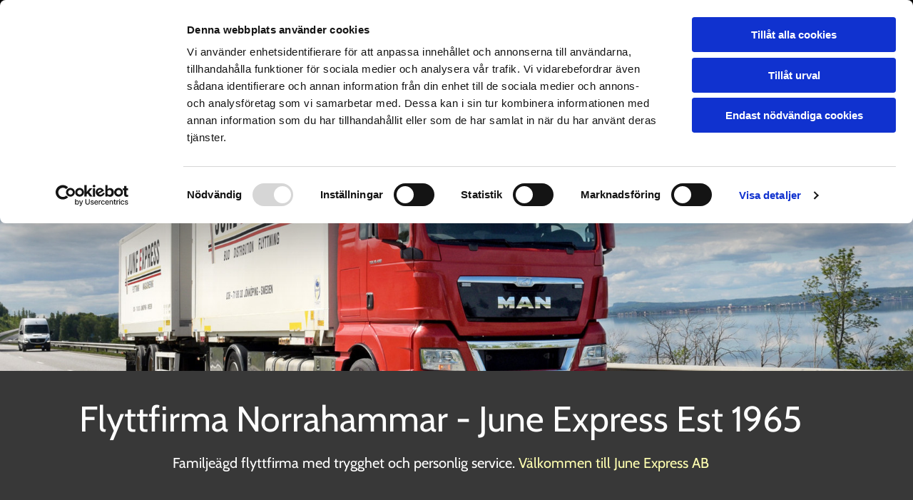

--- FILE ---
content_type: text/html; charset=UTF-8
request_url: https://www.juneexpress.se/
body_size: -220
content:
<!DOCTYPE html> <html lang="sv-SE" data-currency="EUR" data-lang="sv" data-countrycode="sv_SE" data-rHash="7999f8f4a6697a2d546557163412c16f" dir="auto" data-cookiebot="true"> <head> <meta charset="UTF-8"/> <script>window.addEventListener("CookiebotOnDialogInit",function(){if (Cookiebot.getDomainUrlParam("autoAcceptCookies") === "true")Cookiebot.setOutOfRegion();});</script><script async fetchpriority="high" id="Cookiebot" src="https://consent.cookiebot.com/uc.js" data-cbid="4abfbc9f-58fd-4a0d-8f1a-f68f83b1cbf3" data-blockingmode="auto" data-culture="sv" type="text/javascript"></script><script type='text/plain' data-cookieconsent='statistics'>(function(w,d,s,l,i){w[l]=w[l]||[];w[l].push({'gtm.start': new Date().getTime(),event:'gtm.js'});var f=d.getElementsByTagName(s)[0], j=d.createElement(s),dl=l!='dataLayer'?'&l='+l:'';j.async=true;j.src= 'https://www.googletagmanager.com/gtm.js?id='+i+dl;f.parentNode.insertBefore(j,f); })(window,document,'script','dataLayer','GTM-N4X2PJD');</script><title>Flyttfirma Jönköping - Fast pris | 60 års erfarenhet</title><meta name="keywords" content="Flyttfirma,Flyttfirma-Jönköping,Flytta, flyttstädning, förråd, möbelmagasinering"><meta name="description" content="Vi är din lokala flyttfirma i Jönköping &amp; erbjuder privat- &amp; företagsflytt. Med erfarenhet av flyttar sedan 1965 hjälper vi dig flytta smidigt, tryggt &amp; säkert"><meta property="og:type" content="website"><meta property="og:title" content="Flyttfirma Jönköping - Fast pris | 60 års erfarenhet"><meta property="og:url" content="https://www.juneexpress.se/"><meta property="og:description" content="Vi är din lokala flyttfirma i Jönköping & erbjuder privat- & företagsflytt. Med erfarenhet av flyttar sedan 1965 hjälper vi dig flytta smidigt, tryggt & säkert"><meta property="og:image" content="https://www.juneexpress.se/uploads/8rSxc4h7/flytt_magasinering.jpg"><link rel='canonical' href='https://www.juneexpress.se'/><!-- Cookiebot: Google consent mode v2 defaults --> <script type='text/javascript' data-cookieconsent='ignore'> window.dataLayer = window.dataLayer || []; function gtag(){dataLayer.push(arguments);} gtag('consent', 'default', { 'ad_storage': 'denied', 'analytics_storage': 'denied', 'ad_user_data': 'denied', 'ad_personalization': 'denied', 'functionality_storage': 'denied', 'personalization_storage': 'denied', 'security_storage': 'granted', 'wait_for_update': 500, }); gtag("set", "ads_data_redaction", true); gtag("set", "url_passthrough", false); </script><!-- Mono global site tag (gtag.js) - Google Analytics --> <script async type='text/plain' data-cookieconsent='statistics' src='https://www.googletagmanager.com/gtag/js?id=G-4KX8JY9P6V'></script> <script type='text/plain' data-cookieconsent='statistics'> window.dataLayer = window.dataLayer || []; function gtag(){dataLayer.push(arguments);} gtag('js', new Date()); gtag('config', 'G-4KX8JY9P6V', { 'anonymize_ip': true, 'send_page_view': false, 'custom_map': {'dimension1': 'monoSiteId', 'dimension2': 'monoRendering'} }); gtag('event', 'monoAction', { 'monoSiteId': '1325870', 'monoRendering': 'website'}); gtag('event', 'page_view', { 'monoSiteId': '1325870', 'monoRendering': 'website'}); var _mtr = _mtr || []; _mtr.push(['addTracker', function (action) { gtag('event', action, { 'send_to': 'G-4KX8JY9P6V', 'event_label': 'monoAction', 'monoSiteId': '1325870', 'monoRendering': 'website' }); }]); _mtr.push(['addRawTracker', function() { gtag.apply(gtag,arguments); }]); </script><meta name="viewport" content="width=device-width, initial-scale=1"><link rel='shortcut icon' type='image/x-icon' href='/uploads/g4VVLH32/favicon.ico'/><link rel="preload" href="https://css-fonts.eu.extra-cdn.com/css?family=Roboto:300,500&display=swap" as="style"><link href="https://css-fonts.eu.extra-cdn.com/css?family=Roboto:300,500&display=swap" rel="stylesheet"><link rel="preload" href="https://site-assets.cdnmns.com/108ab34d214b6bd35fa24bb0b75a9731/css/external-libs.css?1768316274365" as="style" fetchpriority="high"><link rel="stylesheet" href="https://site-assets.cdnmns.com/108ab34d214b6bd35fa24bb0b75a9731/css/external-libs.css?1768316274365"><style>article,aside,details,figcaption,figure,footer,header,hgroup,main,nav,section,summary{display:block}audio,canvas,video{display:inline-block}audio:not([controls]){display:none;height:0}[hidden]{display:none}html{font-size:100%;-ms-text-size-adjust:100%;-webkit-text-size-adjust:100%}html,button,input,select,textarea{font-family:inherit}body{margin:0}a:focus{outline-width:thin}a:active,a:hover{outline:0}h1{font-size:2em;margin:0.67em 0}h2{font-size:1.5em;margin:0.83em 0}h3{font-size:1.17em;margin:1em 0}h4{font-size:1em;margin:1.33em 0}h5{font-size:0.83em;margin:1.67em 0}h6{font-size:0.67em;margin:2.33em 0}abbr[title]{border-bottom:1px dotted}b,strong{font-weight:bold}blockquote{margin:1em 40px}dfn{font-style:italic}hr{-moz-box-sizing:content-box;box-sizing:content-box;height:0}mark{background:#ff0;color:#000}p,pre{margin:1em 0}code,kbd,pre,samp{font-family:monospace, serif;_font-family:'courier new', monospace;font-size:1em}pre{white-space:pre;white-space:pre-wrap;word-wrap:break-word}q{quotes:none}q:before,q:after{content:'';content:none}small{font-size:80%}sub,sup{font-size:75%;line-height:0;position:relative;vertical-align:baseline}sup{top:-0.5em}sub{bottom:-0.25em}dl,menu,ol,ul{margin:1em 0}dd{margin:0 0 0 40px}menu,ol,ul{padding:0 0 0 40px}nav ul,nav ol{list-style:none;list-style-image:none}img{-ms-interpolation-mode:bicubic}svg:not(:root){overflow:hidden}figure{margin:0}form{margin:0}fieldset{border:1px solid #c0c0c0;margin:0 2px;padding:0.35em 0.625em 0.75em}legend{border:0;padding:0;white-space:normal;*margin-left:-7px}button,input,select,textarea{font-size:100%;margin:0;vertical-align:baseline;*vertical-align:middle}button,input{line-height:normal}[type="submit"]{background-color:transparent}button,select{text-transform:none}button,html input[type="button"],input[type="reset"],input[type="submit"]{-webkit-appearance:button;cursor:pointer;*overflow:visible}button[disabled],html input[disabled]{cursor:default}input[type="checkbox"],input[type="radio"]{box-sizing:border-box;padding:0;*height:13px;*width:13px}input[type="search"]{-webkit-appearance:textfield;-moz-box-sizing:content-box;-webkit-box-sizing:content-box;box-sizing:content-box}input[type="search"]::-webkit-search-cancel-button,input[type="search"]::-webkit-search-decoration{-webkit-appearance:none}button::-moz-focus-inner,input::-moz-focus-inner{border:0;padding:0}textarea{overflow:auto;vertical-align:top}table{border-collapse:collapse;border-spacing:0}*,:before,:after{-webkit-box-sizing:border-box;-moz-box-sizing:border-box;box-sizing:border-box}@font-face{font-family:'FontAwesome';src:url("https://site-assets.cdnmns.com/108ab34d214b6bd35fa24bb0b75a9731/css/fonts/fa-brands-400.woff2") format("woff2"),url("https://site-assets.cdnmns.com/108ab34d214b6bd35fa24bb0b75a9731/css/fonts/fa-regular-400.woff2") format("woff2"),url("https://site-assets.cdnmns.com/108ab34d214b6bd35fa24bb0b75a9731/css/fonts/fa-solid-900.woff2") format("woff2"),url("https://site-assets.cdnmns.com/108ab34d214b6bd35fa24bb0b75a9731/css/fonts/fa-v4compatibility.woff2") format("woff2"),url("https://site-assets.cdnmns.com/108ab34d214b6bd35fa24bb0b75a9731/css/fonts/fa-brands-400.ttf") format("truetype"),url("https://site-assets.cdnmns.com/108ab34d214b6bd35fa24bb0b75a9731/css/fonts/fa-regular-400.ttf") format("truetype"),url("https://site-assets.cdnmns.com/108ab34d214b6bd35fa24bb0b75a9731/css/fonts/fa-solid-900.ttf") format("truetype"),url("https://site-assets.cdnmns.com/108ab34d214b6bd35fa24bb0b75a9731/css/fonts/fa-v4compatibility.ttf") format("truetype");font-weight:normal;font-style:normal;font-display:swap}@font-face{font-family:'FontAwesome';src:url("https://site-assets.cdnmns.com/108ab34d214b6bd35fa24bb0b75a9731/css/fonts/fa-brands-400.woff2") format("woff2"),url("https://site-assets.cdnmns.com/108ab34d214b6bd35fa24bb0b75a9731/css/fonts/fa-regular-400.woff2") format("woff2"),url("https://site-assets.cdnmns.com/108ab34d214b6bd35fa24bb0b75a9731/css/fonts/fa-solid-900.woff2") format("woff2"),url("https://site-assets.cdnmns.com/108ab34d214b6bd35fa24bb0b75a9731/css/fonts/fa-v4compatibility.woff2") format("woff2"),url("https://site-assets.cdnmns.com/108ab34d214b6bd35fa24bb0b75a9731/css/fonts/fa-brands-400.ttf") format("truetype"),url("https://site-assets.cdnmns.com/108ab34d214b6bd35fa24bb0b75a9731/css/fonts/fa-regular-400.ttf") format("truetype"),url("https://site-assets.cdnmns.com/108ab34d214b6bd35fa24bb0b75a9731/css/fonts/fa-solid-900.ttf") format("truetype"),url("https://site-assets.cdnmns.com/108ab34d214b6bd35fa24bb0b75a9731/css/fonts/fa-v4compatibility.ttf") format("truetype");font-weight:normal;font-style:normal;font-display:swap}header[data-underheaderrow]{position:absolute;left:0;right:0;z-index:5}header.headerFixed{position:fixed;top:0;z-index:5}header#shrunkImage{max-width:100%}header#shrunkImage>div.row{padding-top:8px;padding-bottom:8px}header.shrinking img,header.shrinking>div.row{transition:all 0.3s ease}.row{position:relative;width:100%}.row[data-attr-hide]{display:none}.rowGroup{width:100%;white-space:nowrap;overflow:hidden;display:-ms-flexbox;display:-webkit-flex;display:flex}.rowGroup.rowGroupFixed{width:1170px;margin:0 auto}.rowGroup.rowGroupFixed .row .container-fixed{width:100%}.rowGroup .row{vertical-align:top;white-space:normal;min-width:100%;min-height:100%}.rowGroup .row:last-child{margin-right:0}.no-flexbox .rowGroup .row{display:inline-block}.container{display:-ms-flexbox;display:-webkit-flex;display:flex;-webkit-flex-direction:row;-moz-flex-direction:row;-ms-flex-direction:row;flex-direction:row;-webkit-flex-wrap:wrap;-moz-flex-wrap:wrap;-ms-flex-wrap:wrap;flex-wrap:wrap}.no-flexbox .container{display:block}.no-flexbox .container:before,.no-flexbox .container:after{display:table;content:" "}.no-flexbox .container:after{clear:both}.container-fluid{width:100%}.container-fixed{width:100%}@media only screen and (min-width: 1200px){.container-fixed{max-width:1170px;margin:0 auto}.rowGroup.fullScreenRow .row{min-height:100vh;display:flex}.rowGroup.fullScreenRow.verticalAlignRowTop .row{align-items:flex-start}.rowGroup.fullScreenRow.verticalAlignRowCenter .row{align-items:center}.rowGroup.fullScreenRow.verticalAlignRowBottom .row{align-items:flex-end}.rowGroup .row{height:auto}.row.fullScreenRow{min-height:100vh;display:flex}.row.fullScreenRow.verticalAlignRowTop{align-items:flex-start !important}.row.fullScreenRow.verticalAlignRowCenter{align-items:center !important}.row.fullScreenRow.verticalAlignRowBottom{align-items:flex-end !important}}.container-fixed .container{width:100%}body .designRow{padding:0;margin:0;background-color:transparent}body .designRow>.container>.col{padding:0;margin:0}body.engagementPreviewBody{background-color:#EAEAEA}body.engagementPreviewBody .designRow{display:none}.col{position:relative;padding-left:15px;padding-right:15px}.no-flexbox .col{float:left;display:block}.col:after{content:"";visibility:hidden;display:block;height:0;clear:both}.col.flexCol{display:-ms-flexbox;display:flex;-webkit-flex-direction:column;-moz-flex-direction:column;-ms-flex-direction:column;flex-direction:column}[data-hideheader] header{margin-top:-99999px;position:absolute}[data-hidefooter] footer{margin-top:-99999px;position:absolute}.col-sm-12{width:100%}.col-sm-11{width:91.66667%}.col-sm-10{width:83.33333%}.col-sm-9{width:75%}.col-sm-8{width:66.66667%}.col-sm-7{width:58.33333%}.col-sm-6{width:50%}.col-sm-5{width:41.66667%}.col-sm-4{width:33.33333%}.col-sm-3{width:25%}.col-sm-2{width:16.66667%}.col-sm-1{width:8.33333%}@media only screen and (min-width: 768px){.col-md-12{width:100%}.col-md-11{width:91.66667%}.col-md-10{width:83.33333%}.col-md-9{width:75%}.col-md-8{width:66.66667%}.col-md-7{width:58.33333%}.col-md-6{width:50%}.col-md-5{width:41.66667%}.col-md-4{width:33.33333%}.col-md-3{width:25%}.col-md-2{width:16.66667%}.col-md-1{width:8.33333%}}@media only screen and (min-width: 1200px){.col-lg-12{width:100%}.col-lg-11{width:91.66667%}.col-lg-10{width:83.33333%}.col-lg-9{width:75%}.col-lg-8{width:66.66667%}.col-lg-7{width:58.33333%}.col-lg-6{width:50%}.col-lg-5{width:41.66667%}.col-lg-4{width:33.33333%}.col-lg-3{width:25%}.col-lg-2{width:16.66667%}.col-lg-1{width:8.33333%}}.clear:after,.clear:before{display:table;content:'';flex-basis:0;order:1}.clear:after{clear:both}.lt-ie8 .clear{zoom:1}.hide-overflow{overflow:hidden}.hide-visibility{opacity:0;visibility:hidden}.hidden{display:none !important}.hiddenBG{background-image:none !important}@media only screen and (min-width: 0px) and (max-width: 767px){.hidden-sm{display:none !important}}@media only screen and (min-width: 768px) and (max-width: 1199px){.hidden-md{display:none !important}}@media only screen and (min-width: 1200px){.hidden-lg{display:none !important}}.text-left{text-align:left}.text-center{text-align:center}.text-right{text-align:right}.margin-bottom{margin-bottom:20px}.no-lat-padding{padding-left:0px;padding-right:0px}.no-left-padding{padding-left:0px}.no-right-padding{padding-right:0px}nav .closeBtn{color:#FFF}nav a{display:block}nav a:focus,nav a:focus+.dropIco{position:relative;z-index:1}nav .dropIco{border:none;background:transparent;top:0}nav .dropIco:hover{cursor:pointer}nav .navIcon{vertical-align:middle}@media only screen and (min-width: 768px){nav:before{color:#FFF;font-size:40px;line-height:1em}[data-enablefocusindication] nav:not(.opened-menu) ul li.hasChildren{display:inline-flex}[data-enablefocusindication] nav:not(.opened-menu) ul li.hasChildren ul[id^="navUl"]{overflow:visible}[data-enablefocusindication] nav:not(.opened-menu) ul li.hasChildren ul li.hasChildren{display:block}[data-enablefocusindication] nav:not(.opened-menu) ul li a.dropIco{margin:0 !important;padding:0 !important}nav ul{margin:0;padding:0;position:relative}[data-enablefocusindication] nav ul:not(.navContainer) li.showChildren a.dropIco{position:absolute;top:50%;left:calc(100% - $caretSize)}[data-enablefocusindication] nav ul:not(.navContainer) li.showChildren>ul{opacity:1;transition:0.5s ease-in-out;max-height:1500px}[data-enablefocusindication] nav ul li a.dropIco{background-color:transparent !important;position:absolute;display:inline-block;min-width:10px;height:100%}[data-enablefocusindication] nav ul li a.dropIco:after{display:none}[data-enablefocusindication] nav ul li.hasChildren>ul>li.hasChildren a.dropIco{position:absolute;display:inline-block;top:calc(50% - 5px);right:10px;left:unset;width:10px;height:10px}[data-enablefocusindication] nav ul li.hasChildren>ul>li.hasChildren a.dropIco:after{content:"";font-family:"FontAwesome"}nav ul li{list-style:none;display:inline-block;text-align:left;position:relative}nav ul li a{display:inline-block}nav ul li a:after{content:"";font-family:"FontAwesome";font-size:0.8em;line-height:0.8em;width:10px}nav ul li a:only-child:after{display:none}nav ul li a.dropIco{display:none}nav ul li:hover>ul,nav ul li.hover>ul{display:block;opacity:1;visibility:visible}nav ul>li:focus{z-index:999}nav ul .closeBtn{display:none}nav>ul ul{display:block;opacity:0;visibility:hidden;position:absolute;left:auto;top:100%;margin-top:0;z-index:5;width:auto}nav>ul ul.left{right:100%;left:unset}nav>ul ul.firstSubmenuLeft{right:0}footer nav>ul ul{top:auto;bottom:100%}nav>ul ul .naviLeft li{text-align:end}nav>ul ul li{float:none;display:block;margin-left:0;min-width:220px;position:relative}nav>ul ul li a:after{content:"";position:absolute;right:10px;top:50%;-webkit-transform:translate(0, -50%);-moz-transform:translate(0, -50%);-o-transform:translate(0, -50%);-ms-transform:translate(0, -50%);transform:translate(0, -50%)}nav>ul ul li a.naviLeft+.dropIco{left:10px !important}nav>ul ul li a.naviLeft:after{content:"";position:absolute;left:10px;right:unset;top:50%;-webkit-transform:translate(0, -50%);-moz-transform:translate(0, -50%);-o-transform:translate(0, -50%);-ms-transform:translate(0, -50%);transform:translate(0, -50%)}nav>ul ul a{white-space:normal;display:block}nav>ul ul ul{left:100%;top:0px}}@media (min-width: 768px) and (max-width: 1199px){nav[data-settings*="verticalNav-md=true"]:before{cursor:pointer;content:"";font-family:"FontAwesome"}nav[data-settings*="verticalNav-md=true"] ul{margin:0;padding:0;visibility:visible}nav[data-settings*="verticalNav-md=true"] ul li{text-align:left !important;position:relative;display:block;width:100%}nav[data-settings*="verticalNav-md=true"] ul li.hasChildren>ul>li.hasChildren a.dropIco{height:unset}nav[data-settings*="verticalNav-md=true"] ul li.hasChildren a.dropIco{position:absolute;display:inline-block;margin-top:0 !important;margin-bottom:0 !important;right:0;height:unset}nav[data-settings*="verticalNav-md=true"] ul li.hasChildren a.dropIco:before{content:"";font-family:"FontAwesome"}nav[data-settings*="verticalNav-md=true"] ul li.hasChildren a.dropIco:after{content:'' !important;display:block;position:absolute;margin:0;width:40px;height:40px;top:50%;left:50%;background:transparent;-webkit-transform:translate(-50%, -50%);-moz-transform:translate(-50%, -50%);-o-transform:translate(-50%, -50%);-ms-transform:translate(-50%, -50%);transform:translate(-50%, -50%);z-index:2}nav[data-settings*="verticalNav-md=true"] ul li.hasChildren.showChildren>.dropIco:before{content:""}nav[data-settings*="verticalNav-md=true"] ul li.hasChildren>ul>li.hasChildren a.dropIco{right:1em;top:0 !important;left:unset !important}nav[data-settings*="verticalNav-md=true"] ul a{text-decoration:none;display:block;line-height:1}nav[data-settings*="verticalNav-md=true"] ul a:after{display:none}nav[data-settings*="verticalNav-md=true"] ul a.dropIco[aria-expanded=true] ~ ul{overflow:visible}nav[data-settings*="verticalNav-md=true"] ul a:focus,nav[data-settings*="verticalNav-md=true"] ul a:focus ~ .dropIco{z-index:6}nav[data-settings*="verticalNav-md=true"]>ul{position:fixed;top:0;right:100%;width:20%;height:100%;z-index:99999;background:rgba(0,0,0,0.9);padding-top:50px;overflow-y:scroll}nav[data-settings*="verticalNav-md=true"]>ul ul{max-height:0;margin-left:10px;transition:0.5s cubic-bezier(0, 1, 0.5, 1);overflow:hidden;display:block;position:relative;top:auto;left:auto;right:unset}nav[data-settings*="verticalNav-md=true"]>ul .hasChildren.showChildren>ul{opacity:1;transition:0.5s ease-in-out;max-height:1500px}nav[data-settings*="verticalNav-md=true"]>ul .closeBtn{position:absolute;top:10px;right:10px;font-size:2em;display:inline;width:auto;padding:0.2em}nav[data-settings*="verticalNav-md=true"]>ul .closeBtn:before{content:"×";font-family:"FontAwesome"}nav[data-settings*="verticalNav-md=true"][data-settings*="direction=right"]>ul{right:auto;left:100%}nav[data-settings*="verticalNav-md=true"]>ul{width:50%}}@media (min-width: 1200px){nav[data-settings*="verticalNav-lg=true"]:before{cursor:pointer;content:"";font-family:"FontAwesome"}nav[data-settings*="verticalNav-lg=true"] ul{margin:0;padding:0;visibility:visible}nav[data-settings*="verticalNav-lg=true"] ul li{text-align:left !important;position:relative;display:block;width:100%}nav[data-settings*="verticalNav-lg=true"] ul li.hasChildren>ul>li.hasChildren a.dropIco{height:unset}nav[data-settings*="verticalNav-lg=true"] ul li.hasChildren a.dropIco{position:absolute;display:inline-block;margin-top:0 !important;margin-bottom:0 !important;right:0;height:unset}nav[data-settings*="verticalNav-lg=true"] ul li.hasChildren a.dropIco:before{content:"";font-family:"FontAwesome"}nav[data-settings*="verticalNav-lg=true"] ul li.hasChildren a.dropIco:after{content:'' !important;display:block;position:absolute;margin:0;width:40px;height:40px;top:50%;left:50%;background:transparent;-webkit-transform:translate(-50%, -50%);-moz-transform:translate(-50%, -50%);-o-transform:translate(-50%, -50%);-ms-transform:translate(-50%, -50%);transform:translate(-50%, -50%);z-index:2}nav[data-settings*="verticalNav-lg=true"] ul li.hasChildren.showChildren>.dropIco:before{content:""}nav[data-settings*="verticalNav-lg=true"] ul li.hasChildren>ul>li.hasChildren a.dropIco{right:1em;top:0 !important;left:unset !important}nav[data-settings*="verticalNav-lg=true"] ul a{text-decoration:none;display:block;line-height:1}nav[data-settings*="verticalNav-lg=true"] ul a:after{display:none}nav[data-settings*="verticalNav-lg=true"] ul a.dropIco[aria-expanded=true] ~ ul{overflow:visible}nav[data-settings*="verticalNav-lg=true"] ul a:focus,nav[data-settings*="verticalNav-lg=true"] ul a:focus ~ .dropIco{z-index:6}nav[data-settings*="verticalNav-lg=true"]>ul{position:fixed;top:0;right:100%;width:20%;height:100%;z-index:99999;background:rgba(0,0,0,0.9);padding-top:50px;overflow-y:scroll}nav[data-settings*="verticalNav-lg=true"]>ul ul{max-height:0;margin-left:10px;transition:0.5s cubic-bezier(0, 1, 0.5, 1);overflow:hidden;display:block;position:relative;top:auto;left:auto;right:unset}nav[data-settings*="verticalNav-lg=true"]>ul .hasChildren.showChildren>ul{opacity:1;transition:0.5s ease-in-out;max-height:1500px}nav[data-settings*="verticalNav-lg=true"]>ul .closeBtn{position:absolute;top:10px;right:10px;font-size:2em;display:inline;width:auto;padding:0.2em}nav[data-settings*="verticalNav-lg=true"]>ul .closeBtn:before{content:"×";font-family:"FontAwesome"}nav[data-settings*="verticalNav-lg=true"][data-settings*="direction=right"]>ul{right:auto;left:100%}}nav[data-settings*="vertical=true"]:before{cursor:pointer;content:"";font-family:"FontAwesome"}nav[data-settings*="vertical=true"] ul{margin:0;padding:0;visibility:visible}nav[data-settings*="vertical=true"] ul li{text-align:left !important;position:relative;display:block;width:100%}nav[data-settings*="vertical=true"] ul li.hasChildren>ul>li.hasChildren a.dropIco{height:unset}nav[data-settings*="vertical=true"] ul li.hasChildren a.dropIco{position:absolute;display:inline-block;margin-top:0 !important;margin-bottom:0 !important;right:0;height:unset}nav[data-settings*="vertical=true"] ul li.hasChildren a.dropIco:before{content:"";font-family:"FontAwesome"}nav[data-settings*="vertical=true"] ul li.hasChildren a.dropIco:after{content:'' !important;display:block;position:absolute;margin:0;width:40px;height:40px;top:50%;left:50%;background:transparent;-webkit-transform:translate(-50%, -50%);-moz-transform:translate(-50%, -50%);-o-transform:translate(-50%, -50%);-ms-transform:translate(-50%, -50%);transform:translate(-50%, -50%);z-index:2}nav[data-settings*="vertical=true"] ul li.hasChildren.showChildren>.dropIco:before{content:""}nav[data-settings*="vertical=true"] ul li.hasChildren>ul>li.hasChildren a.dropIco{right:1em;top:0 !important;left:unset !important}nav[data-settings*="vertical=true"] ul a{text-decoration:none;display:block;line-height:1}nav[data-settings*="vertical=true"] ul a:after{display:none}nav[data-settings*="vertical=true"] ul a.dropIco[aria-expanded=true] ~ ul{overflow:visible}nav[data-settings*="vertical=true"] ul a:focus,nav[data-settings*="vertical=true"] ul a:focus ~ .dropIco{z-index:6}nav[data-settings*="vertical=true"]>ul{position:fixed;top:0;right:100%;width:20%;height:100%;z-index:99999;background:rgba(0,0,0,0.9);padding-top:50px;overflow-y:scroll}nav[data-settings*="vertical=true"]>ul ul{max-height:0;margin-left:10px;transition:0.5s cubic-bezier(0, 1, 0.5, 1);overflow:hidden;display:block;position:relative;top:auto;left:auto;right:unset}nav[data-settings*="vertical=true"]>ul .hasChildren.showChildren>ul{opacity:1;transition:0.5s ease-in-out;max-height:1500px}nav[data-settings*="vertical=true"]>ul .closeBtn{position:absolute;top:10px;right:10px;font-size:2em;display:inline;width:auto;padding:0.2em}nav[data-settings*="vertical=true"]>ul .closeBtn:before{content:"×";font-family:"FontAwesome"}nav[data-settings*="vertical=true"][data-settings*="direction=right"]>ul{right:auto;left:100%}@media only screen and (max-width: 767px){nav:not(.horizontal-menu--mobile):before,nav[data-settings*="vertical=true"]:not(.horizontal-menu--mobile):before{content:"";cursor:pointer;font-family:"FontAwesome";padding:10px;line-height:1em}nav:not(.horizontal-menu--mobile) ul,nav[data-settings*="vertical=true"]:not(.horizontal-menu--mobile) ul{margin:0;padding:0}nav:not(.horizontal-menu--mobile) ul li,nav[data-settings*="vertical=true"]:not(.horizontal-menu--mobile) ul li{text-align:left !important;position:relative}nav:not(.horizontal-menu--mobile) ul li.hasChildren .dropIco,nav[data-settings*="vertical=true"]:not(.horizontal-menu--mobile) ul li.hasChildren .dropIco{position:absolute;right:1em;padding-left:15px;padding-right:15px;margin-top:0 !important;margin-bottom:0 !important}nav:not(.horizontal-menu--mobile) ul li.hasChildren .dropIco:before,nav[data-settings*="vertical=true"]:not(.horizontal-menu--mobile) ul li.hasChildren .dropIco:before{content:"";font-family:"FontAwesome"}nav:not(.horizontal-menu--mobile) ul li.hasChildren .dropIco:after,nav[data-settings*="vertical=true"]:not(.horizontal-menu--mobile) ul li.hasChildren .dropIco:after{display:none}nav:not(.horizontal-menu--mobile) ul li.hasChildren.showChildren>.dropIco:before,nav[data-settings*="vertical=true"]:not(.horizontal-menu--mobile) ul li.hasChildren.showChildren>.dropIco:before{content:""}nav:not(.horizontal-menu--mobile) ul li.active>a,nav[data-settings*="vertical=true"]:not(.horizontal-menu--mobile) ul li.active>a{font-weight:600}nav:not(.horizontal-menu--mobile) ul a,nav[data-settings*="vertical=true"]:not(.horizontal-menu--mobile) ul a{text-decoration:none;line-height:1}nav:not(.horizontal-menu--mobile) ul a.dropIco[aria-expanded=true] ~ ul,nav[data-settings*="vertical=true"]:not(.horizontal-menu--mobile) ul a.dropIco[aria-expanded=true] ~ ul{overflow:visible}nav:not(.horizontal-menu--mobile) ul a:focus,nav:not(.horizontal-menu--mobile) ul a:focus ~ .dropIco,nav[data-settings*="vertical=true"]:not(.horizontal-menu--mobile) ul a:focus,nav[data-settings*="vertical=true"]:not(.horizontal-menu--mobile) ul a:focus ~ .dropIco{z-index:6}nav:not(.horizontal-menu--mobile)>ul,nav[data-settings*="vertical=true"]:not(.horizontal-menu--mobile)>ul{position:fixed;right:100%;top:0;width:100%;height:100%;z-index:99999;background:rgba(0,0,0,0.9);padding:50px 0 0 20px;overflow-y:scroll}nav:not(.horizontal-menu--mobile)>ul ul,nav[data-settings*="vertical=true"]:not(.horizontal-menu--mobile)>ul ul{max-height:0;margin-left:10px;transition:0.5s cubic-bezier(0, 1, 0.5, 1);overflow:hidden}nav:not(.horizontal-menu--mobile)>ul ul li a,nav[data-settings*="vertical=true"]:not(.horizontal-menu--mobile)>ul ul li a{line-height:1}nav:not(.horizontal-menu--mobile)>ul .hasChildren.showChildren>ul,nav[data-settings*="vertical=true"]:not(.horizontal-menu--mobile)>ul .hasChildren.showChildren>ul{opacity:1;transition:0.5s ease-in-out;max-height:1500px}nav:not(.horizontal-menu--mobile)>ul .closeBtn,nav[data-settings*="vertical=true"]:not(.horizontal-menu--mobile)>ul .closeBtn{position:absolute;top:19px;right:21px;font-size:2em;display:inline;z-index:1;padding:0.2em}nav:not(.horizontal-menu--mobile)>ul .closeBtn:before,nav[data-settings*="vertical=true"]:not(.horizontal-menu--mobile)>ul .closeBtn:before{content:"×";font-family:"FontAwesome"}nav:not(.horizontal-menu--mobile)[data-settings*="direction=right"]>ul,nav[data-settings*="vertical=true"]:not(.horizontal-menu--mobile)[data-settings*="direction=right"]>ul{left:100%;right:auto}}.locale ul{margin:0;padding:0;display:inline-block;white-space:nowrap;position:relative;z-index:2}.locale ul a{text-decoration:none}.locale ul li{display:none;list-style:none;position:absolute;width:100%}.locale ul li a:before{content:"";font-family:"FontAwesome";font-size:0.8em;margin-right:5px;display:none;vertical-align:bottom}.locale ul li.active{display:block;position:static}.locale ul li.active a:before{display:inline-block}.locale ul li.active:only-child a:before{display:none}.locale ul:hover{z-index:11}.locale ul:hover li{display:block}.locale .locale_touch li:not(.active){display:block}body.noScroll{overflow:hidden;position:fixed}body.safariNoScroll{overflow:hidden}.form input[type="checkbox"]+label{display:inline-block;margin-left:10px;cursor:pointer}.form input[type="checkbox"]+label:before{display:inline-block;vertical-align:middle;left:0;width:1.8em;height:1.8em;font-family:'FontAwesome';font-size:0.8em;text-align:center;line-height:1.7em;margin-right:0.5em;content:'';color:#333;background:#FFF;border:1px solid #ccc;letter-spacing:normal;font-style:normal}.form input[type="checkbox"]:focus+label:before{-webkit-box-shadow:box-shadow(0 0 1px 0.01em #3b99fc);-moz-box-shadow:box-shadow(0 0 1px 0.01em #3b99fc);box-shadow:box-shadow(0 0 1px 0.01em #3b99fc)}.form input[type="checkbox"]:checked+label:before{content:'\f00c'}.image{max-width:100%;height:auto}.row.brandfooter .col{display:block}.row.brandfooter .brandLogoContainer{text-align:right}.row.brandfooter .brandLogoContainer .footerlogo{vertical-align:middle}.row.brandfooter .brandLogoContainer .brandText{display:inline-block;vertical-align:middle}.row.brandfooter .brandTextAlternativeContainer{display:flex;align-items:center;padding-top:6px}.row.brandfooter .brandTextAlternativeContainer a{color:inherit !important}.row.brandfooter .brandTextContainer{width:inherit}.row.brandfooter .brandTextContainer .footerText{color:black}.row.brandfooter .logoOpacity{opacity:66%;width:100px}@media only screen and (max-width: 768px){.row.brandfooter .brandLogoContainer,.row.brandfooter .brandTextContainer{text-align:center}}.row.brandfooter.noPadding{height:40px;display:table;padding:0}.row.brandfooter.noPadding img,.row.brandfooter.noPadding span{display:table-cell;vertical-align:middle}.row.brandfooter.noPadding img.brandingText,.row.brandfooter.noPadding span.brandingText{padding-left:5px}.row.brandfooter .brandedInnerRow{padding:0}.row.brandfooter .brandedTopColumn{margin-bottom:25px}.row.brandheader{z-index:1;box-shadow:0px 0px 5px rgba(0,0,0,0.1)}.row.brandheader .col{display:block;padding-bottom:0}.row.brandheader.noPadding{height:56px;display:flex;justify-content:center;align-items:center;padding:0}.row.brandheader.noPadding .wrapper{display:flex;justify-content:center;align-items:center}.row.brandheader.noPadding .wrapper .brandingLogo{margin-right:24px;padding-right:24px;border-right:1px solid #ECEDEE}.row.brandheader.noPadding .wrapper .brandingLogo img{height:32px}.row.brandheader.noPadding .wrapper .brandingLink{font-size:13px}@media only screen and (max-width: 375px){.row.brandheader .col{display:flex;justify-content:center;align-items:center;padding-bottom:0}.row.brandheader.noPadding{height:100px}.row.brandheader.noPadding .wrapper{flex-wrap:wrap;padding:0 10px 7px 10px}.row.brandheader.noPadding .wrapper .brandingLogo{border-right:none;margin-right:0;padding-right:5px;padding-left:5px}}@media only screen and (min-width: 376px) and (max-width: 426px){.row.brandheader .col{display:flex;justify-content:center;align-items:center;padding-bottom:0}.row.brandheader.noPadding{height:88px}.row.brandheader.noPadding .wrapper{flex-wrap:wrap;padding:0 30px 7px 30px}.row.brandheader.noPadding .wrapper .brandingLogo{border-right:none;margin-right:0;padding-right:5px;padding-left:5px}}@media only screen and (min-width: 427px) and (max-width: 1024px){.row.brandheader .col{display:flex;justify-content:center;align-items:center;padding-bottom:0}.row.brandheader.noPadding .wrapper{flex-wrap:wrap}}.infobar-wrapper{position:fixed;top:0;left:0;display:block;z-index:20;width:100vw;padding:32px;background:rgba(27,27,27,0.95);font-size:13px}.infobar-wrapper .infobar{font-family:'Roboto';width:100vw;text-align:left;display:flex;flex-direction:column;justify-content:center;height:100%}.infobar-wrapper .infobar a{color:#fff}.infobar-wrapper .infobar p{color:#fff;text-align:left;line-height:18px}.infobar-wrapper .infobar .cookie-row{width:calc(100% - 64px);padding:0}.infobar-wrapper .infobar .cookie-row.cookie-row-text{overflow:auto}.infobar-wrapper .infobar h1.cookie-headline,.infobar-wrapper .infobar h4.cookie-headline{color:#fff;font-size:18px;font-weight:500;margin-bottom:8px}.infobar-wrapper .infobar h1.cookie-headline.push-top,.infobar-wrapper .infobar h4.cookie-headline.push-top{margin-top:24px}.infobar-wrapper .infobar p.cookie-description{text-align:left;line-height:1.36;font-size:14px;font-weight:300;max-width:1040px;width:100%;margin-bottom:16px}.infobar-wrapper .infobar p.cookie-readmore{font-size:14px;text-align:left;padding-bottom:12px}.infobar-wrapper .infobar .cookie-checkboxes{width:50%;min-height:47px;padding:16px 0;float:left}.infobar-wrapper .infobar .cookie-checkboxes label{color:#fff;font-size:16px;font-weight:300;margin-right:16px}.infobar-wrapper .infobar .cookie-checkboxes label input{margin-right:8px}.infobar-wrapper .infobar .cookie-buttons{font-weight:500;width:50%;min-height:47px;float:left;text-align:right}.infobar-wrapper .infobar .cookie-buttons a{cursor:pointer}.infobar-wrapper[data-settings*="bottom"]{bottom:0;top:inherit}@media only screen and (max-width: 1199px){.infobar-wrapper .infobar{width:100%}}.infobar-wrapper .infobar-close{position:absolute;top:15px;right:20px;font-size:25px;color:#FFF}.infobar-wrapper a#revoke-consent{font-size:13px;padding:13px 24px;border:1px solid #fff;background:#fff;color:#181818;-webkit-border-radius:3px;-moz-border-radius:3px;-o-border-radius:3px;border-radius:3px}.infobar-wrapper a#infobar-acceptCookiesBtn{display:inline-block;font-size:13px;padding:13px 24px;border:1px solid #fff;background:#fff;color:#181818;-webkit-border-radius:3px;-moz-border-radius:3px;-o-border-radius:3px;border-radius:3px}.infobar-wrapper a#infobar-acceptSelectedCookiesBtn{display:inline-block;font-size:13px;padding:13px 24px;border:1px solid #fff;margin-right:16px;-webkit-border-radius:3px;-moz-border-radius:3px;-o-border-radius:3px;border-radius:3px}.infobar-wrapper a#infobar-donottrack{font-size:13px;padding:13px 24px;border:1px solid #fff;background:#fff;color:#181818;margin-left:18px;float:right;-webkit-border-radius:3px;-moz-border-radius:3px;-o-border-radius:3px;border-radius:3px}@media only screen and (max-width: 992px){.infobar-wrapper{height:100%;overflow:scroll}.infobar-wrapper .infobar .cookie-row{width:100%}.infobar-wrapper .infobar .cookie-checkboxes{float:none;width:100%}.infobar-wrapper .infobar .cookie-checkboxes label{display:block}.infobar-wrapper .infobar .cookie-checkboxes label:first-of-type{margin-bottom:16px}.infobar-wrapper .infobar .cookie-buttons{float:none;width:100%;text-align:left}}.optout-button{position:fixed;bottom:0px;left:2%;z-index:5;width:100px;height:50px;background-color:rgba(163,163,163,0.4);color:white}.rowGroup .row.normalizeSize,.imagelist .slide.normalizeSize,.gallery .slide.normalizeSize,.catalog .slide.normalizeSize,.blog .slide.normalizeSize{opacity:0;padding-left:0;padding-right:0;min-width:0;max-width:0;max-height:0;border:0}@media only screen and (max-width: 768px){.rowGroup .row.normalizeSize,.imagelist .slide.normalizeSize,.gallery .slide.normalizeSize,.catalog .slide.normalizeSize,.blog .slide.normalizeSize{padding-left:0;padding-right:0;min-width:0;max-width:0;border:0}}.osmap .osmap-container,.osmap .map-container{z-index:0}.singleProduct .shopQuantity{float:left;display:inline-block;padding:5px 0}.singleProduct .shopQuantity .description{margin-right:5px}.singleProduct .shopQuantity .decreaseQuantity,.singleProduct .shopQuantity .increaseQuantity{cursor:pointer;width:20px;padding:0 10px;-moz-user-select:-moz-none;-khtml-user-select:none;-webkit-user-select:none;user-select:none}.singleProduct .shopQuantity .decreaseQuantity.outOfStock,.singleProduct .shopQuantity .increaseQuantity.outOfStock{color:#333333;cursor:auto}.singleProduct .shopQuantity .quantity{width:40px;display:inline-block;text-align:center}.cart .prodDetails>span{overflow:visible}.cart .prodDetails .prodQuant,.cart .prodDetails .prodQuantity,.cart .prodDetails .prodPrice{display:inline-block}.cart .prodDetails .prodQuant{padding-right:10px}.cart .prodDetails input.prodQuantity{width:20px;text-align:center;border-radius:3px}.cart .prodDetails .prodPrice{float:right;line-height:2.2em}.cart .prodRemove{padding-top:1em}.checkout .products .product-row .qty{width:auto} </style><!--[if IE 8]><link rel="stylesheet" href="https://site-assets.cdnmns.com/108ab34d214b6bd35fa24bb0b75a9731/css/grids.css?1768316274365"><!endif]--><style>.h-captcha{display:table;margin-bottom:10px}.hcaptcha-badge{background-color:#fafafa;z-index:2;width:280px;border-radius:4px;border:1px solid #b2bdcc;position:fixed;bottom:70px}.hcaptcha-badge.hide{visibility:hidden}.hcaptcha-badge.bottomleft{left:-210px;display:flex;flex-direction:row-reverse}.hcaptcha-badge.bottomleft .hcaptcha-badge-logo-wrapper{padding:5px 10px 0px 10px;display:flex;align-items:center;flex-direction:column}.hcaptcha-badge.bottomleft .hcaptcha-badge-logo-wrapper .hcaptcha-badge-logo{width:50px;height:50px;background-image:url("https://site-assets.cdnmns.com/108ab34d214b6bd35fa24bb0b75a9731/css/img/hcaptcha-badge.svg");background-size:cover}.hcaptcha-badge.bottomleft .hcaptcha-badge-logo-wrapper .hcaptcha-badge-text{font-size:10px;font-weight:600}.hcaptcha-badge.bottomleft .hcaptcha-badge-legal{display:block;margin:auto;line-height:18px;font-size:10px;min-width:200px}.hcaptcha-badge.bottomleft:hover{left:2px;cursor:pointer}.hcaptcha-badge.bottomright{right:-210px;display:flex}.hcaptcha-badge.bottomright .hcaptcha-badge-logo-wrapper{padding:5px 10px 0px 10px;display:flex;align-items:center;flex-direction:column}.hcaptcha-badge.bottomright .hcaptcha-badge-logo-wrapper .hcaptcha-badge-logo{width:50px;height:50px;background-image:url("https://site-assets.cdnmns.com/108ab34d214b6bd35fa24bb0b75a9731/css/img/hcaptcha-badge.svg");background-size:cover}.hcaptcha-badge.bottomright .hcaptcha-badge-logo-wrapper .hcaptcha-badge-text{font-size:10px;font-weight:600}.hcaptcha-badge.bottomright .hcaptcha-badge-legal{display:block;margin:auto;line-height:18px;font-size:10px;min-width:200px}.hcaptcha-badge.bottomright:hover{right:2px;cursor:pointer}.hcaptcha-badge:after{content:'';display:block;width:65px;height:73.6px;background-image:url("https://site-assets.cdnmns.com/108ab34d214b6bd35fa24bb0b75a9731/css/img/hcaptcha-badge-tool.png");background-size:cover} </style><!--[if IE 8]><link rel="stylesheet" href="https://site-assets.cdnmns.com/108ab34d214b6bd35fa24bb0b75a9731/css/hcaptcha.css?1768316274365"><![endif]--><style id='style_site'>.headline { font-size:35px; line-height:1.2em; margin-bottom:20px; text-decoration:none; font-weight:800; color:rgb(37, 37, 37);} .headline a:hover { text-decoration:underline;} nav { text-align:right;} nav> ul li> a { color:rgb(37, 37, 37); font-size:14px;} nav:before { font-size:30px;} nav> ul> li> ul a { color:rgb(241, 241, 241); font-size:12px;} nav> ul li> a:hover { color:#fe0001;} nav> ul li.active> a { color:#fe0001;} nav> ul li a { text-transform:uppercase; background-color:rgba(198, 198, 20, 0); border-color:#fe0001; border-left-width:1px; padding-left:20px; padding-top:50px; padding-bottom:10px; padding-right:20px;} nav> ul> li> ul li a { background-color:#383838; border-color:rgb(87, 87, 87); border-left-width:0px; padding-left:10px; padding-top:10px; padding-right:10px;} nav> ul> li> ul li.active> a { color:rgb(255, 255, 255); background-color:#383838; border-color:rgb(87, 87, 87);} nav.opened-menu> ul { background-color:rgb(37, 37, 37);} nav> ul .closeBtn { color:rgb(204, 204, 204);} nav> ul> li> ul a:hover { color:rgb(255, 255, 255);} .nav .navIcon.fa { padding-right:10px; padding-bottom:2px;} nav> ul> li> ul li a:hover { background-color:#fe0001;} .subtitle { font-size:28px; line-height:1.35em; font-weight:800;} .preamble { font-size:20px; line-height:1.4em; margin-bottom:5px;} .preamble a:hover { color:#383838;} .bodytext { line-height:1.6em; margin-bottom:5px; font-size:16px;} .smalltext { line-height:1.6em; letter-spacing:0em; font-size:14px; margin-bottom:5px;} body { color:rgb(87, 87, 87); font-family:Cabin; line-height:1.6em; background-color:rgb(255, 255, 255);} body a { text-decoration:none; color:#fe0001;} body a:hover { color:#383838;} .button { margin-bottom:20px; border-radius:3px; color:rgb(255, 255, 255); background-color:rgb(37, 37, 37); padding-top:16px; padding-right:40px; padding-bottom:16px; padding-left:40px; line-height:1em; border-top-left-radius:0px; border-top-right-radius:0px; border-bottom-right-radius:0px; border-bottom-left-radius:0px; text-transform:uppercase; border-bottom-width:2px; border-color:#fe0001;} .button:hover { background-color:rgb(87, 87, 87);} .button .buttonIcon.fa { margin-right:10px;} .form { margin-bottom:40px; padding-top:0px; padding-right:0px; padding-bottom:0px; padding-left:0px;} .form label { padding-bottom:0px; margin-bottom:10px; line-height:1.2em;} .form input[type=text],.form textarea,.form select { border-radius:3px; border-color:rgb(204, 204, 204); color:rgb(69, 69, 69); font-size:14px; padding-top:12px; padding-right:10px; padding-bottom:12px; padding-left:10px; margin-top:0px; margin-right:0px; margin-left:0px; background-color:rgb(255, 255, 255); border-top-width:1px; border-left-width:1px; border-bottom-width:1px; border-right-width:1px; margin-bottom:10px; border-top-left-radius:0px; border-top-right-radius:0px; border-bottom-right-radius:0px; border-bottom-left-radius:0px;} .form input[type=submit] { margin-bottom:0px; margin-top:20px;} .form2 label { color:rgb(255, 255, 255); text-align:center;} .form2 input[type=text],.form2 textarea,.form2 select { background-color:rgb(204, 204, 204); border-color:rgb(255, 255, 255); color:rgb(37, 37, 37);} .form2 input[type=submit] { color:rgb(37, 37, 37); background-color:rgb(255, 255, 255); display:table; margin-left:auto; margin-right:auto;} .form2 input[type=submit]:hover { color:rgb(255, 255, 255); background-color:rgb(37, 37, 37);} .form .subtitle { margin-top:20px;} .form2 .subtitle { color:rgb(255, 255, 255);} .form input[type=checkbox]+span,.form input[type=radio]+span,.form .form_option input[type=checkbox]+label:not([class*="optin"]) { line-height:1.6em; margin-left:0px; margin-bottom:20px; margin-right:20px;} .text { margin-bottom:40px; padding-top:0px; padding-right:0px; padding-bottom:0px; padding-left:0px;} .image { margin-bottom:40px; padding-top:0px; padding-right:0px; padding-bottom:0px; padding-left:0px;} .map { margin-bottom:40px;} .gallery { margin-bottom:40px;} .row { padding-top:60px; padding-right:30px; padding-bottom:20px; padding-left:30px; background-color:rgb(255, 255, 255);} .col { margin-bottom:0px; padding-left:15px; padding-right:15px; margin-top:0px; padding-bottom:0px;} .custom1 { line-height:1.1em; margin-bottom:5px; font-size:50px; text-align:center; font-weight:800; text-transform:uppercase; color:rgba(255, 255, 255, 0);} .custom1 a { color:#ffffb0;} .custom1 a:hover { color:#ffffb0;} .custom2 { line-height:1.2em; margin-bottom:5px; color:rgba(255, 255, 255, 0); font-size:28px; text-align:center;} .custom2 a { color:#ffffb0;} .custom2 a:hover { color:#ffffb0;} .custom4 { color:rgba(255, 255, 255, 0); font-size:26px; line-height:1.2em; text-align:left; margin-bottom:20px;} .custom4 a { color:#ffffb0;} .custom4 a:hover { color:#ffffb0;} .custom5 { color:rgba(255, 255, 255, 0); font-size:22px; line-height:1.2em; text-align:left; margin-bottom:5px;} .custom5 a { color:#ffffb0;} .custom5 a:hover { color:#ffffb0;} .custom3 { font-size:32px; line-height:1.2em; text-align:left;} .custom3 a { color:#ffffb0;} .smallsubtitle { font-size:22px; line-height:1.2em; margin-bottom:5px;} .spottext { color:rgb(255, 255, 255); font-size:50px; line-height:1.1em; text-align:center; margin-bottom:20px;} .spottext a { color:#ffffb0;} .spottext a:hover { color:#ffffb0;} .footertext { font-size:14px; line-height:1.6em; color:rgb(255, 255, 255);} .footertext a { color:#ffffb0;} .footertext a:hover { color:#ffffb0;} .companyname { font-size:20px; text-align:left; line-height:1.2em; color:rgb(255, 255, 255); text-transform:uppercase; font-weight:800;} .companyname a { color:rgb(87, 87, 87);} .companyname a:hover { color:rgb(37, 37, 37);} .smallspottext { line-height:1.2em; text-align:center; font-size:28px; margin-bottom:5px; color:rgb(255, 255, 255); font-family:Abel;} .smallspottext a { color:#ffffb0;} .smallspottext a:hover { color:rgb(255, 255, 255);} .locale { text-align:left;} .locale ul li a { transition:all 0.25s ease-in 0s; color:rgb(204, 204, 204); font-size:14px;} .locale ul li { padding-top:5px; padding-right:20px; padding-bottom:5px; border-right-width:0px; border-color:rgb(87, 87, 87); text-align:left;} .locale ul li a:hover { color:rgb(255, 255, 255);} .locale ul li.active a { color:rgb(255, 255, 255);} .locale ul li:hover { border-color:rgb(87, 87, 87);} .locale ul li.active { border-color:rgb(87, 87, 87);} .button2 { font-size:18px; line-height:1em; margin-bottom:40px; border-radius:3px; color:rgb(255, 255, 255); margin-left:auto; margin-right:auto; padding-top:19px; padding-right:30px; padding-bottom:20px; padding-left:30px; border-top-width:2px; border-right-width:2px; border-bottom-width:2px; border-left-width:2px; border-color:rgb(255, 255, 255); background-color:rgba(87, 87, 87, 0); border-top-left-radius:0px; border-top-right-radius:0px; border-bottom-right-radius:0px; border-bottom-left-radius:0px; text-transform:uppercase;} .button2:hover { background-color:rgba(255, 255, 255, 0.5);} .button2 .buttonIcon.fa { margin-right:10px;} .divider { border-top-width:1px; border-color:rgb(204, 204, 204); width:100%; display:table; margin-left:auto; margin-right:auto;} .singlePost .divider { margin-bottom:40px;} .socialmedia { text-align:left; font-size:18px; border-style:dotted; border-color:#973939;} .socialmedia li { margin-left:5px; margin-bottom:5px; margin-right:0px; background-color:rgba(87, 87, 87, 0); border-top-left-radius:100px; border-top-right-radius:100px; border-bottom-right-radius:100px; border-bottom-left-radius:100px; border-color:rgb(204, 204, 204); border-top-width:2px; border-right-width:2px; border-bottom-width:2px; border-left-width:2px;} .socialmedia li:hover { background-color:#383838; border-color:#383838;} .socialmedia li a { color:#383838; width:35px; height:35px; border-color:rgba(198, 198, 20, 0); border-left-width:4px; border-top-width:4px; border-bottom-width:4px; border-right-width:4px; border-top-left-radius:100px; border-top-right-radius:100px; border-bottom-left-radius:100px; border-bottom-right-radius:100px; background-color:rgba(177, 84, 84, 0);} .socialmedia li a:hover { color:#a3a3a3;} .paymenticons li { padding-bottom:0px; margin-bottom:10px; margin-left:0px; padding-left:0px; margin-right:10px;} .paymenticons { text-align:left;} .linklist { padding-bottom:0px; padding-left:0px; margin-bottom:40px; margin-top:0px; background-color:rgba(241, 241, 241, 0);} .linklist a { margin-bottom:1px; background-color:rgba(241, 241, 241, 0); padding-top:10px; padding-right:10px; padding-bottom:10px; padding-left:10px;} .linklist a:hover { background-color:rgba(241, 241, 241, 0); color:#383838;} .linklist .listIcon { border-top-width:3px; border-right-width:20px;} .breadcrumb li a { margin-bottom:10px; margin-left:10px; margin-right:10px;} .cart { display:table; margin-left:auto; margin-right:0; margin-bottom:0px; padding-top:3px;} .cart .cartBtn { color:rgb(37, 37, 37); font-size:20px;} .cart .cartAmount { font-size:12px; color:rgb(255, 255, 255); background-color:#fe0001; width:16px; height:16px; margin-left:-5px; border-top-left-radius:100px; border-top-right-radius:100px; border-bottom-right-radius:100px; border-bottom-left-radius:100px; margin-top:-8px;} .cart .checkoutBtn { margin-bottom:0px;} .cart .title { margin-bottom:20px;} .cart .subTotalText { margin-top:0px;} .cart .subTotal { margin-bottom:10px; margin-top:5px;} .cart .cartContents { background-color:rgb(255, 255, 255); border-color:rgb(241, 241, 241); border-top-width:1px; border-right-width:1px; border-bottom-width:1px; border-left-width:1px;} .cart .divider { margin-bottom:10px;} .cart .cartBtn:hover { color:rgb(37, 37, 37);} .search { display:table; margin-left:auto; margin-right:0;} .search .searchicon { color:rgb(255, 255, 255); width:16px; height:16px; border-top-left-radius:100px; border-top-right-radius:100px; border-bottom-right-radius:100px; border-bottom-left-radius:100px; font-size:16px; margin-bottom:0px;} .review { margin-bottom:40px; background-color:rgb(241, 241, 241); padding-top:40px; padding-right:40px; padding-bottom:40px; padding-left:40px;} .review .reviewName { text-align:center; margin-bottom:10px;} .review .reviewDescription { text-align:center; margin-bottom:10px;} .review .reviewRating { text-align:center;} .review .reviewRating .star { margin-right:5px; margin-left:5px; margin-bottom:0px; padding-bottom:0px;} .review .authorDate { text-align:center; margin-top:10px;} .businesscard .businesscardImage { border-bottom-width:25px;} .businesscard .divider1 { margin-top:15px; margin-bottom:10px;} .businesscard .divider2 { margin-top:15px; margin-bottom:15px;} .businesscard .divider3 { margin-top:15px; margin-bottom:15px;} .businesscard .divider4 { margin-top:5px; margin-bottom:15px;} .businesscard .dbcIcon { border-right-width:20px; border-left-width:10px; margin-top:0px;} .businesscard .dbcLinkIcon { border-left-width:10px; border-right-width:20px;} .businesscard .businesscardLinks { text-align:left;} .businesscard .businesscardLinks li a { padding-top:0px; margin-top:0px;} .html { margin-bottom:40px;} .blog .details { padding-top:0px; margin-top:20px; margin-bottom:20px; padding-left:0px; padding-right:0px;} .blog .readMore { margin-top:20px; color:#fe0001; background-color:rgba(15, 174, 134, 0); padding-left:0px; padding-right:0px; padding-top:10px;} .blog { background-color:rgba(255, 255, 255, 0); padding-left:0px;} .blog .title { padding-left:0px; padding-right:0px;} .blog .shortDescription { padding-left:0px; padding-right:0px;} .blog li .textContainer { padding-left:30px; padding-right:30px; padding-top:10px; margin-bottom:0px;} .blog li { background-color:rgb(255, 255, 255);} .blog .readMore:hover { color:#383838;} .catalog { margin-bottom:40px;} .catalog .productText { padding-top:10px; margin-left:20px; margin-top:20px; margin-bottom:40px; margin-right:0px;} .catalog .visualTag { text-align:center; text-transform:uppercase; padding-top:7px; padding-right:7px; padding-bottom:7px; padding-left:7px;} .catalog .name a { color:rgb(37, 37, 37);} .catalog .name a:hover { color:rgb(87, 87, 87);} .catalog .price { color:rgb(37, 37, 37); text-align:center; margin-bottom:0px;} .catalog li { background-color:rgb(255, 255, 255);} .catalog .name { text-align:center;} .emailshare a { margin-bottom:20px;} .openinghours .specialDayTitle { margin-top:40px;} .openinghours { margin-bottom:40px;} .openinghours .dayLabel { margin-bottom:0px;} .offers { margin-bottom:40px; background-color:rgb(241, 241, 241); padding-top:40px; padding-right:40px; padding-bottom:40px; padding-left:40px;} .offers .button { margin-bottom:0px; margin-top:20px; display:table; margin-left:auto; margin-right:auto;} .offers .offerName { text-align:center; margin-bottom:10px;} .offers .offerDescription { text-align:center;} .offers .offerPrice { text-align:center; margin-bottom:10px; margin-top:10px;} .offers .validFrom { text-align:center;} .offers .validThrough { text-align:center;} .offerPrice { font-weight:400;} .list { margin-bottom:40px;} .list .listIcon { font-size:18px; width:25px; height:25px; margin-right:10px;} .video { margin-bottom:40px;} .singleProduct .gallery .visualTag { text-align:center; font-size:21px; text-transform:uppercase; padding-top:10px; padding-right:10px; padding-bottom:10px; padding-left:10px;} .singleProduct .divider { margin-bottom:20px; margin-top:0px;} .singleProduct .oldprice { margin-right:20px; text-align:right;} .pricelist { margin-bottom:40px;} .pricelist li { margin-bottom:20px;} .pricelist .listImg { margin-bottom:10px; max-width:100%; margin-top:0px;} .pricelist .itemdescription { margin-bottom:30px;} .pricelist .listTitle { margin-bottom:30px;} .checkout .divider { margin-bottom:20px;} .checkout .descriptivetext { padding-bottom:20px;} .checkout .infolabel { padding-bottom:10px; font-size:15px; margin-right:20px;} .checkout .form input[type=text],.checkout .form textarea,.checkout .form select { margin-bottom:20px;} .verticalnav { margin-bottom:40px;} .verticalnav> li> a { transition:all 0.25s linear 0s;} .verticalnav> li> a:hover { color:rgb(37, 37, 37); background-color:rgb(204, 204, 204);} nav> li.active> a { color:#ffffb0;} .verticalnav> li> ul a { color:rgb(87, 87, 87); background-color:rgb(241, 241, 241); margin-bottom:2px; padding-left:5px; padding-top:5px; padding-bottom:5px; padding-right:5px;} .verticalnav> li> ul a:hover { color:rgb(255, 255, 255); background-color:rgb(87, 87, 87);} .verticalnav> li> ul li.active> a { color:rgb(255, 255, 255); background-color:rgb(87, 87, 87);} .verticalnav> li> ul li a { margin-bottom:10px;} .verticalnav .verticalnavIcon.fa { margin-right:10px;} .verticalnav> ul> li> ul a { transition:all 0.25s linear 0s;} .singlePost .blogShare { margin-bottom:40px;} .imagelist { margin-bottom:40px;} .facebookpage { margin-bottom:40px;} .instagramembed { margin-bottom:40px;} .googleplusone { margin-bottom:40px;} .openinghours2 { margin-bottom:40px;} .shopfilter .shop_filter { background-color:rgb(241, 241, 241); padding-top:10px; padding-left:20px; padding-right:20px;} .shopfilter .filter_label { color:rgb(37, 37, 37);} .shopfilter label { color:rgb(37, 37, 37);} .shopfilter .price-text { color:rgb(37, 37, 37); font-size:14px;} .shopfilter .clearSelection { color:rgb(37, 37, 37); line-height:2.45em; font-size:12px;} .shopfilter .ui-slider { background-color:rgb(204, 204, 204);} .shopfilter .ui-slider-range { background-color:#fe0001;} .shopfilter .ui-slider-handle { background-color:rgb(255, 255, 255); border-color:rgb(204, 204, 204);} .shopfilter { background-color:rgba(0, 0, 0, 0);} .scrollIcon { background-color:#383838; border-top-left-radius:70px; border-top-right-radius:70px; border-bottom-right-radius:70px; border-bottom-left-radius:70px;} .scrollIcon span:before { color:rgb(255, 255, 255);} .scrollIcon:hover { background-color:#fe0001;} .lightbox-image .lightbox-caption { color:rgb(255, 255, 255); margin-top:0px; margin-right:0px; margin-bottom:0px; margin-left:0px;} .modal { background-color:rgb(241, 241, 241); border-color:#fe0001; border-top-width:4px; border-right-width:4px; border-bottom-width:4px; border-left-width:4px; padding-top:40px; padding-right:40px; padding-bottom:40px; padding-left:40px;} .engagement.modal .bodytext { text-align:center; padding-bottom:20px;} .engagement.modal .headline { text-align:center;} .engagement.modal .button, .engagement.modal input[type=submit] { text-align:left; display:table; margin-left:auto; margin-right:auto;} .engagement.modal .closeBtn { width:20px; font-size:29px; background-color:rgba(40, 197, 250, 0);} .engagement.modal .closeBtn:hover { color:#383838;} .engagement.thinbar { background-color:rgb(241, 241, 241); border-color:#fe0001; border-top-width:0px; border-right-width:0px; border-bottom-width:10px; border-left-width:0px; padding-top:60px; padding-right:30px; padding-bottom:30px; padding-left:30px;} .engagement.thinbar .headline { text-align:center;} .engagement.thinbar .bodytext { text-align:center; margin-bottom:40px;} .engagement.thinbar .button { text-align:left; text-transform:none; display:table; margin-left:auto; margin-right:auto;} .engagement.thinbar .closeBtn { font-size:30px;} .cornerbox { background-color:rgb(241, 241, 241); border-color:#fe0001; border-top-width:10px; border-right-width:10px; border-bottom-width:10px; border-left-width:10px; padding-top:60px; padding-right:30px; padding-bottom:30px; padding-left:30px; margin-top:40px; margin-right:40px; margin-bottom:40px; margin-left:40px;} .engagement.cornerbox .bodytext { padding-bottom:30px; text-align:center;} .engagement.cornerbox .button, .engagement.cornerbox input[type=submit] { text-align:left; display:table; margin-left:auto; margin-right:auto;} .engagement.cornerbox .headline { text-align:center;} .iconlist .iconItem { font-size:44px;} .iconlist li a { color:#ffffb0;} .iconlist li a:hover { color:#ffffb0;} .iconlist li { background-color:rgba(0, 155, 207, 0); width:50px; height:50px; border-top-left-radius:0px; border-top-right-radius:0px; border-bottom-right-radius:0px; border-bottom-left-radius:0px; color:#fe0001;} .iconlist { text-align:left;} .accordion { margin-top:0px; margin-bottom:40px;} .accordion .itemTitle { background-color:rgb(241, 241, 241); border-top-width:1px; border-right-width:0px; border-bottom-width:0px; border-left-width:0px; border-color:rgb(204, 204, 204); padding-top:20px; padding-right:30px; padding-bottom:20px; padding-left:20px;} .accordion .itemTitle:hover { background-color:rgb(241, 241, 241); border-color:rgb(204, 204, 204);} .accordion li.active .itemTitle { background-color:rgb(241, 241, 241); border-color:rgb(204, 204, 204);} .accordion .itemContent { border-color:rgb(241, 241, 241); border-top-width:1px; border-right-width:1px; border-bottom-width:1px; border-left-width:1px; padding-top:30px; padding-right:30px; padding-bottom:30px; padding-left:30px; margin-bottom:20px;} .accordion .button { margin-top:40px; margin-bottom:20px; display:table; margin-left:auto; margin-right:0;} .accordion .itemIcon { margin-right:10px; margin-left:10px;} .accordion li { margin-top:0px; margin-right:0px; margin-bottom:0px; margin-left:0px;} .accordion .image { margin-bottom:20px; margin-top:0px;} .hoverOverlay { background-color:rgba(0, 0, 0, 0.4);} .hoverOverlay .hoverIcon { width:70px; height:70px; font-size:70px; color:#fe0001;} .hoverOverlay .hoverText { color:rgb(255, 255, 255); text-align:center; font-size:26px;} .custom6 { color:rgba(255, 255, 255, 0); line-height:1.2em; font-size:20px;} .custom7 { color:rgba(255, 255, 255, 0); line-height:1.6em;} .custom8 { color:rgba(255, 255, 255, 0); line-height:1.6em; font-size:14px;} .darkspottext { font-size:50px; margin-bottom:5px; line-height:1.1em; text-transform:none; text-align:center;} .darksmallspottext { font-size:28px; line-height:1.2em; text-align:center;} .lightheadline { color:rgb(255, 255, 255); font-size:32px; line-height:1.2em; margin-bottom:20px;} .lightheadline a { color:#ffffb0;} .lightheadline a:hover { color:#ffffb0;} .lightsubtitle { color:rgb(255, 255, 255); font-size:26px; line-height:1.2em; margin-bottom:20px;} .lightsubtitle a { color:rgb(255, 255, 255);} .lightsubtitle a:hover { color:rgb(204, 204, 204);} .lightsmallsubtitle { color:rgb(255, 255, 255); font-size:22px; line-height:1.2em; margin-bottom:5px;} .lightsmallsubtitle a { color:rgb(255, 255, 255);} .lightsmallsubtitle a:hover { color:rgb(204, 204, 204);} .lightpreamble { color:rgb(255, 255, 255); font-size:20px; line-height:1.4em; margin-bottom:5px;} .lightpreamble a { color:#ffffb0;} .lightpreamble a:hover { color:#ffffb0;} .lightbodytext { color:rgb(255, 255, 255); line-height:1.6em; margin-bottom:5px;} .lightbodytext a { color:#ffffb0;} .lightbodytext a:hover { color:#ffffb0;} .lightsmalltext { color:rgb(255, 255, 255); font-size:14px; line-height:1.6em; margin-bottom:5px;} .lightsmalltext a { color:#ffffb0;} .lightsmalltext a:hover { color:#ffffb0;} .custom9 { color:rgba(255, 255, 255, 0);} .custom10 { color:rgba(255, 255, 255, 0);} .engagement.sticky { margin-left:0px; background-color:rgb(241, 241, 241); margin-bottom:0px; padding-top:20px; padding-right:20px; padding-bottom:40px; padding-left:20px; border-bottom-width:4px; border-color:#fe0001;} .engagement.sticky input[type=text],.engagement.sticky input[type=email],.engagement.sticky textarea,.engagement.sticky select { margin-top:20px;} .opennow .opened { color:rgb(255, 255, 255); text-align:center;} .opennow .closed { color:rgba(255, 255, 255, 0.5); text-align:center;} .button3 { color:rgb(37, 37, 37); background-color:rgb(255, 255, 255); width:100%; margin-left:auto;} .button3:hover { color:rgb(255, 255, 255); background-color:rgb(37, 37, 37);} .form2 .thankYou { color:rgb(255, 255, 255);} .form2 input[type=checkbox]+span,.form2 input[type=radio]+span,.form2 .form_option input[type=checkbox]+label { color:rgb(255, 255, 255);} .arrow { color:rgb(255, 255, 255); background-color:#fe0001; font-size:25px; width:40px; border-top-left-radius:100px; border-top-right-radius:100px; border-bottom-right-radius:100px; border-bottom-left-radius:100px; height:40px;} .arrow:hover { color:rgb(255, 255, 255); background-color:#383838;} .dots li { background-color:rgba(255, 255, 255, 0); border-color:#fe0001; width:10px; height:10px; border-left-width:1px; border-top-width:1px; border-right-width:1px; border-bottom-width:1px; border-top-left-radius:100px; border-top-right-radius:100px; border-bottom-right-radius:100px; border-bottom-left-radius:100px;} .dots li.active { background-color:#fe0001; border-color:#fe0001;} .dots li:hover { border-color:#fe0001; background-color:#fe0001;} .brandfooter { padding-top:20px;} .review { background-color:#f8f8f8; border-top-left-radius:16px; border-top-right-radius:16px; border-bottom-left-radius:16px; border-bottom-right-radius:16px; padding-left:25px; padding-top:25px; padding-bottom:25px; padding-right:25px;} .review .reviewRating { color:#ffd12b;} @media only screen and (max-width:1199px) {nav:before { font-size:21px; color:rgb(255, 255, 255);} nav> ul li a { border-bottom-width:0px; margin-bottom:0px; border-left-width:0px; padding-top:20px; padding-bottom:20px; border-color:rgba(87, 87, 87, 0); background-color:rgba(255, 255, 255, 0);} nav.opened-menu> ul { background-color:#383838; padding-top:50px; padding-right:30px; padding-bottom:30px; padding-left:30px;} nav> ul .closeBtn { color:rgb(255, 255, 255);} nav> ul> li> ul li a { margin-left:30px; background-color:rgba(87, 87, 87, 0); border-color:rgba(87, 87, 87, 0); padding-bottom:10px;} nav> ul li> a { color:rgb(241, 241, 241); font-size:16px;} nav> ul li> a:hover { color:rgb(255, 255, 255);} nav> ul li.active> a { color:rgb(255, 255, 255); border-color:rgba(87, 87, 87, 0);} nav> ul> li> ul a { color:rgb(241, 241, 241);} nav> ul> li> ul a:hover { color:rgb(255, 255, 255);} nav> ul> li> ul li.active> a { color:rgb(255, 255, 255); background-color:rgba(87, 87, 87, 0); border-color:rgba(87, 87, 87, 0);} nav> ul> li> ul li a:hover { background-color:rgba(87, 87, 87, 0); border-color:rgba(87, 87, 87, 0);} .nav .navIcon.fa { font-size:0px;} .nav { padding-bottom:0px; padding-left:0px;} nav> ul li a:hover { background-color:rgba(255, 255, 255, 0); border-color:rgba(87, 87, 87, 0);} body {} body a {} body a:hover {} .text {} .bodytext {} .bodytext a {} .bodytext a:hover {} .smalltext { font-size:12px;} .companyname { font-size:18px;} .custom2 { font-size:28px;} .lightbodytext { font-size:13px;} }@media only screen and (max-width:767px) {nav:before { font-size:18px;} nav.opened-menu> ul { background-color:#383838;} nav> ul li a { padding-left:10px; padding-top:10px; padding-bottom:10px; padding-right:10px;} nav> ul> li> ul li a { background-color:rgba(255, 255, 255, 0); border-color:rgba(255, 255, 255, 0); margin-left:0px;} nav> ul li> a { color:rgb(255, 255, 255); font-size:18px;} nav> ul> li> ul a { color:rgb(255, 255, 255); font-size:16px;} nav> ul> li> ul li.active> a { color:rgb(255, 255, 255); background-color:rgba(255, 255, 255, 0); border-color:rgba(255, 255, 255, 0);} .headline { font-size:28px;} .subtitle { font-size:24px;} .preamble { font-size:18px;} .text { margin-bottom:20px; padding-right:0px; padding-left:0px;} .col { padding-bottom:20px;} .row { padding-top:40px; padding-left:0px; padding-right:0px;} .form { margin-bottom:20px; padding-top:0px; padding-right:0px; padding-bottom:0px; padding-left:0px;} .form label {} .form input[type=submit] {} .form input[type=submit]:hover {} .form input[type=text],.form textarea,.form select {} .form .thankYou {} .form input[type=checkbox]+span,.form input[type=radio]+span,.form .form_option input[type=checkbox]+label:not([class*="optin"]) { margin-bottom:10px; margin-right:10px;} .gallery { margin-bottom:20px;} .map { margin-bottom:20px;} .image { margin-bottom:20px;} .button { margin-bottom:20px; display:table; margin-left:0; margin-right:auto; text-align:center;} .custom1 { font-size:28px;} .custom2 { font-size:20px;} .custom3 { font-size:28px;} .custom4 { font-size:24px;} .custom5 { font-size:20px;} .spottext { font-size:28px;} body {} body a {} body a:hover {} .locale {} .locale ul li a {} .locale ul li a:hover {} .locale ul li.active a {} .locale ul li {} .locale ul li:hover {} .locale ul li.active {} .smallsubtitle { font-size:20px;} .smallspottext { font-size:20px;} .button2 { margin-bottom:20px;} .button2:hover {} .socialmedia { text-align:center;} .socialmedia li a { width:38px; height:38px;} .socialmedia li { margin-left:10px;} .review { margin-bottom:20px;} .linklist { margin-bottom:20px;} .html { margin-bottom:20px; padding-bottom:0px; padding-top:0px;} .catalog { margin-bottom:20px;} .blog .readMore { margin-bottom:20px;} .openinghours { margin-bottom:20px;} .video { margin-bottom:20px;} .list { margin-bottom:20px;} .offers { margin-bottom:20px;} .cart .subTotalText { margin-top:5px; margin-bottom:10px;} .cart .prodPrice { margin-top:10px; margin-bottom:10px;} .pricelist { margin-bottom:20px;} .verticalnav { margin-bottom:20px;} .imagelist { margin-bottom:20px;} .facebookpage { margin-bottom:20px;} .instagramembed { margin-bottom:20px;} .googleplusone { margin-bottom:20px;} .openinghours2 { margin-bottom:20px;} .custom6 { font-size:18px;} .custom8 { font-size:12px;} .darkspottext { font-size:28px;} .lightheadline { font-size:28px;} .lightsubtitle { font-size:24px;} .lightsmallsubtitle { font-size:20px;} .lightsmalltext { font-size:12px;} .lightpreamble { font-size:18px;} .darksmallspottext { font-size:20px;} }#r5001 { padding-left:0px; padding-right:0px;} #r5001> .container {} #r1855 { padding-top:10px; padding-bottom:10px; background-color:#000; padding-left:0px; padding-right:0px;} #m1440 { margin-bottom:0px;} #m1323 { margin-bottom:0px;} #r5000 { background-position:50% 100%; background-repeat:no-repeat; padding-top:0px; padding-right:0px; padding-left:0px; border-color:#fe0001; padding-bottom:0px; border-bottom-width:2px;} #m2283 { border-style:solid; margin-bottom:0px;} #m2283 + .hoverOverlay .hoverIcon { border-style:solid;} #m2283 + .hoverOverlay { border-style:solid;} #c4801 { padding-right:0px;} #m5000> ul li a { border-color:rgba(255, 255, 255, 0); border-left-width:0px; padding-top:31px; padding-bottom:31px;} #m5000> ul li.active> a { color:#fe0001; border-color:rgba(198, 198, 20, 0);} #m5000> ul> li> ul a { font-size:14px; transition:all 0.25s ease-in 0s;} #m5000> ul li> a { color:rgb(87, 87, 87); font-size:16px; transition:all 0.25s linear 0s;} #m5000> ul> li> ul li.active> a { color:#fe0001; background-color:rgb(255, 255, 255);} #m5000> ul> li> ul li a { background-color:rgb(255, 255, 255); padding-top:10px; padding-bottom:10px;} #m5000> ul> li> ul a:hover { color:#fe0001;} #c1427 { padding-left:0px; padding-right:0px;} #m2606 { background-color:#fe0001; color:rgb(255, 255, 255); text-align:center; border-color:rgba(198, 198, 20, 0); margin-bottom:0px; padding-left:15px; padding-top:35px; padding-bottom:35px; padding-right:15px;} #m2606:hover { background-color:rgb(87, 87, 87);} #r5002 { background-position:50% 0%; background-repeat:repeat-y; margin-left:0px; margin-right:0px;} #r4727 { background-color:rgb(87, 87, 87);} #m4581 .hoverOverlay .hoverIcon { border-style:solid;} #m4581 .hoverOverlay { border-style:solid;} #m4581 { border-style:solid;} #p5000 #r1814 { border-color:rgb(204, 204, 204); padding-bottom:0px; padding-left:0px; padding-top:0px; padding-right:0px;} #p5000 #c5011 { padding-left:0px; padding-right:0px; margin-left:0px; margin-right:0px;} #p5000 #m4089 { border-style:solid; margin-bottom:0px;} #p5000 #m4089 + .hoverOverlay .hoverIcon { border-style:solid;} #p5000 #m4089 + .hoverOverlay { border-style:solid;} #p5000 #m4213 { margin-bottom:0px;} #p5000 #r4962 { border-color:rgb(204, 204, 204); padding-bottom:0px; padding-left:0px; padding-top:0px; padding-right:0px;} #p5000 #c3639 { padding-left:0px; padding-right:0px; margin-left:0px; margin-right:0px;} #p5000 #m4379 { border-style:solid; margin-bottom:0px;} #p5000 #m4379 + .hoverOverlay .hoverIcon { border-style:solid;} #p5000 #m4379 + .hoverOverlay { border-style:solid;} #p5000 #m1693 { margin-bottom:0px;} #p5000 #r1792 { background-color:#ffffb0; padding-top:10px; padding-bottom:10px;} #p5000 #r2238 { border-color:rgb(204, 204, 204); padding-bottom:40px; padding-top:40px;} #p5000 #c5621 { margin-bottom:30px;} #p5000 #c3267 { margin-bottom:30px;} #p5000 #m1563 { margin-left:auto; margin-right:auto;} #p5000 #m1386 { margin-left:auto; margin-right:auto;} #p5000 #c4585 { margin-bottom:30px;} #p5000 #m3948 { margin-left:auto; margin-right:auto;} #p5000 #m4405 { margin-left:auto; margin-right:auto;} #p5000 #c6429 { margin-bottom:30px;} #p5000 #m6056 { border-style:solid; margin-left:auto; margin-right:auto;} #p5000 #m6056 + .hoverOverlay .hoverIcon { border-style:solid;} #p5000 #m6056 + .hoverOverlay { border-style:solid;} #p5000 #m8023 { margin-left:auto; margin-right:auto;} #p5000 #c4238 { margin-bottom:30px;} #p5000 #m3372 { border-style:solid; margin-left:auto; margin-right:auto;} #p5000 #m3372 + .hoverOverlay .hoverIcon { border-style:solid;} #p5000 #m3372 + .hoverOverlay { border-style:solid;} #p5000 #m4253 { margin-left:auto; margin-right:auto; padding-left:20px; padding-right:20px;} #p5000 #r4589 { border-color:rgb(204, 204, 204); padding-top:0px; padding-bottom:60px;} #p5000 #m4934 { margin-bottom:0px;} #p5000 #m3636 { border-style:solid;} #p5000 #r1240 { background-color:rgb(241, 241, 241); padding-top:0px; padding-bottom:0px; border-color:rgb(204, 204, 204); border-bottom-width:0px;} #p5000 #c2892 { padding-right:30px;} #p5000 #m4955 { margin-bottom:0px; padding-top:30px;} #p5000 #c3978 { background-color:rgb(241, 241, 241); border-style:solid; border-color:rgb(204, 204, 204); padding-left:40px; padding-right:40px;} #p5000 #m2449 { margin-left:51px; margin-bottom:0px;} @media only screen and (max-width:1199px) {#r5000 { padding-top:15px;} #c4769 { padding-bottom:15px;} #m2283 { max-width:60%;} #c4801 { padding-right:15px;} #m5000:before { color:rgb(37, 37, 37); font-size:40px;} #r5002 { margin-bottom:0px; margin-top:0px;} #p5000 #m3372 + .hoverOverlay .hoverIcon { border-style:solid;} #p5000 #m3372 + .hoverOverlay { border-style:solid;} #p5000 #m3372 { border-style:solid;} #p5000 #c2892 { padding-right:45px;} #p5000 #c3978 {} }@media only screen and (max-width:767px) {#c1375 { padding-bottom:0px;} #c4620 { padding-bottom:0px;} #c4769 { padding-bottom:0px;} #m2283 { max-width:100%;} #c4801 { border-style:solid; padding-bottom:0px;} #m5000> ul> li> ul li a { background-color:rgba(198, 198, 20, 0);} #m5000> ul> li> ul li.active> a { color:rgb(255, 255, 255); background-color:rgba(198, 198, 20, 0);} #m5000> ul> li> ul a:hover { color:rgb(255, 255, 255);} #m5000> ul li> a { color:rgb(255, 255, 255);} #m5000> ul li.active> a { color:rgb(255, 255, 255);} #c1427 { border-style:solid; padding-left:15px; padding-top:5px; padding-bottom:5px; padding-right:15px;} #m2606 { width:75%; float:left; border-style:none; margin-bottom:10px; padding-top:15px; padding-bottom:15px;} #m1513 { width:0%; float:right; background-color:#73c138; border-style:none; border-color:rgba(255, 255, 255, 0); margin-left:auto; margin-bottom:0px; padding-left:15px; padding-top:10px; padding-bottom:10px; padding-right:15px;} #m1513 .buttonIcon.fa { font-size:24px; margin-right:0px;} #p5000 #c5011 { padding-bottom:0px;} #p5000 #c3639 { padding-bottom:0px;} #p5000 #m1693 + .hoverOverlay .hoverIcon { border-style:solid;} #p5000 #m1693 + .hoverOverlay { border-style:solid;} #p5000 #m1693 { border-style:solid;} #p5000 #c5621 { padding-bottom:0px;} #p5000 #c3267 { padding-bottom:0px;} #p5000 #m1563 { border-style:solid; margin-bottom:30px;} #p5000 #m1563 + .hoverOverlay .hoverIcon { border-style:solid;} #p5000 #m1563 + .hoverOverlay { border-style:solid;} #p5000 #c4585 { padding-bottom:0px;} #p5000 #m3948 { margin-bottom:30px;} #p5000 #c6429 { padding-bottom:0px;} #p5000 #m6056 { margin-bottom:30px;} #p5000 #c4238 { padding-bottom:0px;} #p5000 #m3372 { margin-bottom:30px;} #p5000 #c1176 { padding-bottom:40px;} #p5000 #r1240 { border-top-width:0px; padding-top:20px; padding-bottom:20px;} #p5000 #c2892 { padding-left:25px; padding-right:25px; padding-bottom:0px;} #p5000 #m4804 { margin-bottom:0px;} #p5000 #c3978 { padding-left:20px; padding-right:20px; border-left-width:0px; border-right-width:0px;} }</style><link rel="preload" as="style" href="https://site-assets.cdnmns.com/108ab34d214b6bd35fa24bb0b75a9731/css/cookiebotVideoPlaceholder.css?1768316274365"><link rel="stylesheet" href="https://site-assets.cdnmns.com/108ab34d214b6bd35fa24bb0b75a9731/css/cookiebotVideoPlaceholder.css?1768316274365"><style>.fluid-width-video-wrapper{height:100%}.cookiebot-placeholder-container{display:inline-block;text-align:center;max-width:80%}.cookiebot-placeholder{font-size:16px;background-color:#E5E6E8;color:#1A1A1B;text-decoration:none;width:100%;padding:20px;aspect-ratio:16/9;display:flex;align-items:center;justify-content:center;flex-direction:column}.mono-video-wrapper{aspect-ratio:16/9}.cookie-placeholder-text{font-size:16px;line-height:20px;word-break:break-word;hyphens:auto}.cookie-placeholder-icon{font-size:60px !important;margin-bottom:10px;margin-top:-7px;color:#262628}.cookie-placeholder-button{font-size:16px;color:#FFFFFF;cursor:pointer;background-color:#262628;display:block;text-align:center;padding:5px;margin-top:10px;width:100%;word-break:break-word}.cookie-fit-content{height:100%;min-height:140px}.cookie-facebook-page{width:340px;min-width:180px}.cookie-facebook-post{width:350px;min-width:350px}.cookie-facebook-video{width:220px;min-width:220px}.cookie-facebook-comment{width:220px;min-width:220px}.cookie-facebook-small{width:min-content;min-width:450px;height:min-content}.cookie-facebook-small .cookiebot-placeholder{aspect-ratio:unset} </style><!--[if IE 8]><link rel="stylesheet" href="https://site-assets.cdnmns.com/108ab34d214b6bd35fa24bb0b75a9731/css/cookiebotVideoPlaceholder.css?1768316274365"><![endif]--><style>@media screen and (min-width: 1280px){#CybotCookiebotDialog.CybotEdge{top:0% !important;transform:translate(-50%, 0%) !important}} </style><!--[if IE 8]><link rel="stylesheet" href="https://site-assets.cdnmns.com/108ab34d214b6bd35fa24bb0b75a9731/css/cookiebotOverrideSwiftTop.css?1768316274365"><![endif]--><!--[if lt IE 9]><script src="https://site-assets.cdnmns.com/108ab34d214b6bd35fa24bb0b75a9731/js/html5shiv.js"></script><script src="https://site-assets.cdnmns.com/108ab34d214b6bd35fa24bb0b75a9731/js/respond.js"></script><![endif]--><script id="cache-worker" data-publish="1768799323">if ('serviceWorker' in navigator){ navigator.serviceWorker.register('/sw.js?1768799323', { scope: '/'}); }</script><link rel="preconnect" href="https://site-assets.cdnmns.com/" crossorigin><link rel="preconnect" href="https://fonts.prod.extra-cdn.com/" crossorigin><style id='globalCSS'>.review { display: flex; justify-content: center; flex-wrap: wrap; } .reviewRating { order: 1; } .reviewDescription { order: 3; } .reviewName { order: 2; } .authorDate { order:4; } #r3632 .container, #r2390 .container { display: flex; justify-content: center; gap: 15px; flex-wrap: nowrap; } #m3372 { width: 100%; } #r3632, #r2390 { position: sticky; top: 91px; z-index: 20; } @media only screen and (min-width: 768px) { nav>ul ul { box-shadow: 0px 2px 2px rgba(0,0,0,0.5); } } @media only screen and (max-width: 768px) { #r3632 .container, #r2390 .container { flex-wrap: wrap; gap: 5px; } #r3632, #r2390 { position: relative; top:0; z-index:0; } }</style><script src="https://app.weply.chat/widget/5476" async></script> <!-- Facebook Pixel Code --> <script> !function(f,b,e,v,n,t,s) {if(f.fbq)return;n=f.fbq=function(){n.callMethod? n.callMethod.apply(n,arguments):n.queue.push(arguments)}; if(!f._fbq)f._fbq=n;n.push=n;n.loaded=!0;n.version='2.0'; n.queue=[];t=b.createElement(e);t.async=!0; t.src=v;s=b.getElementsByTagName(e)[0]; s.parentNode.insertBefore(t,s)}(window, document,'script', 'https://connect.facebook.net/en_US/fbevents.js'); fbq('init', '1043080679501765'); fbq('track', 'PageView'); </script> <noscript><img height="1" width="1" style="display:none" src="https://www.facebook.com/tr?id=1043080679501765&ev=PageView&noscript=1"/></noscript> <!-- End Facebook Pixel Code --> <script>window.ASSETSURL='https://site-assets.cdnmns.com/108ab34d214b6bd35fa24bb0b75a9731';</script></head> <body id="p5000" data-dateformat='d/m/Y' data-deferCSS data-req="quicklink"> <noscript><iframe data-cookieconsent="statistics" data-cookieblock-src="https://www.googletagmanager.com/ns.html?id=GTM-N4X2PJD" height="0" width="0" style="display:none;visibility:hidden"></iframe></noscript> <div id="r5001" class="row designRow"> <div class="container container-fluid"><div class="col col-sm-12"> <header data-req="headerfixed" data-settings="headerfixed-lg,headerfixed-md,headerfixed-sm"><div id="r1855" class="row hidden-sm"> <div class="container container-fluid"><div id="c1375" class="col col-sm-8 col-lg-9 col-md-10"><div id="m1440" class="module text"><p class="lightbodytext" style="text-align: left;"><a href="/flyttjanster/flytthjalp" data-track-event="click" data-track-action="internal_link_clicked">Flytta</a> · <a href="/flyttjanster/flyttstadning" data-track-event="click" data-track-action="internal_link_clicked">Flyttstäd&nbsp;</a>· <a href="/flyttjanster/forrad" data-track-event="click" data-track-action="internal_link_clicked">Förråd&nbsp;</a>· <a href="/flyttjanster/mobelmagasin" data-track-event="click" data-track-action="internal_link_clicked">Magasinering</a></p></div> </div> <div id="c4620" class="col col-lg-3 col-md-2 col-sm-4"><div id="m1323" class="module text"><p class="lightbodytext" style="text-align: right;"><a href="tel:036-71 88 30" data-track-event="click" data-track-action="phone_link"><span class="iconfont "></span>&nbsp;036-71 88 30</a></p></div> </div> </div> </div> <div id="r5000" class="row "> <div class="container colsStack container-fluid"><div id="c4769" class="col col-lg-2 col-md-7 col-sm-9 flexCol"><div id="m2682" class="module autospacer"></div> <div class="flexWrap"> <a href="/"  title="" aria-label="" class="imageModuleWrap" id="w_m2283" data-track-event="click" data-track-action="internal_link_clicked"> <img id="m2283" class="module image" src="/uploads/1fz1zAHs/640x0_480x0/juneexpresslogga_642.jpg" alt="Juneexpress" data-author="" width="1098" height="226" data-req="" data-settings="enablehover=false,showelement=,hovertransition=" fetchpriority="high"/> </a> </div> <div id="m4615" class="module autospacer"></div> </div> <div id="c4801" class="col col-lg-7 col-md-5 col-sm-3 flexCol"><div id="m4218" class="module autospacer"></div> <div class="flexWrap"> <nav id="m5000" class="module nav" data-settings="vertical=false,direction=right,push=true,activeParent=false,verticalNav-md=true,verticalNav-lg=false,verticalNav-sm=false" tabindex="-1"> <ul class="navContainer"><li class=" active"> <a href="/" data-track-event="click" data-track-action="internal_link_clicked">Hem</a> </li><li class=""> <a href="/flyttjanster" data-track-event="click" data-track-action="internal_link_clicked">Flyttjänster</a> <ul><li class=""> <a href="/flyttjanster/flytthjalp" data-track-event="click" data-track-action="internal_link_clicked">Flytthjälp</a> </li><li class=""> <a href="/flyttjanster/flyttstadning" data-track-event="click" data-track-action="internal_link_clicked">Flyttstäd</a> </li><li class=""> <a href="/flyttjanster/forrad" data-track-event="click" data-track-action="internal_link_clicked">Förråd</a> </li><li class=""> <a href="/flyttjanster/mobelmagasin" data-track-event="click" data-track-action="internal_link_clicked">Möbelmagasin</a> </li></ul> </li><li class=""> <a href="/trygghet" data-track-event="click" data-track-action="internal_link_clicked">Trygghet</a> </li><li class=""> <a href="/tips-fragor" data-track-event="click" data-track-action="internal_link_clicked">Tips &amp; Frågor</a> <ul><li class=""> <a href="/tips-fragor/tips-rad-bohag" data-track-event="click" data-track-action="internal_link_clicked">Tips &amp; råd bohag</a> </li><li class=""> <a href="/tips-fragor/tips-rad-kontor" data-track-event="click" data-track-action="internal_link_clicked">Tips &amp; råd kontor</a> </li><li class=""> <a href="/tips-fragor/rutavdrag" data-track-event="click" data-track-action="internal_link_clicked">Rutavdrag</a> </li><li class=""> <a href="/tips-fragor/gdpr" data-track-event="click" data-track-action="internal_link_clicked">GDPR</a> </li></ul> </li><li class=""> <a href="/om-oss/om-june-express" data-track-event="click" data-track-action="internal_link_clicked">Om oss</a> <ul><li class=""> <a href="/om-oss/om-june-express" data-track-event="click" data-track-action="internal_link_clicked">Om June Express</a> </li><li class=""> <a href="/om-oss/personal" data-track-event="click" data-track-action="internal_link_clicked">Personal</a> </li><li class=""> <a href="/om-oss/blogg" data-track-event="click" data-track-action="internal_link_clicked">Blogg</a> </li><li class=""> <a href="/om-oss/nyheter" data-track-event="click" data-track-action="internal_link_clicked">Nyheter</a> </li><li class=""> <a href="/om-oss/lediga-jobb" data-track-event="click" data-track-action="internal_link_clicked">Lediga Jobb</a> </li><li class=""> <a href="/om-oss/miljo-kvalitet" data-track-event="click" data-track-action="internal_link_clicked">Miljö &amp; Kvalitet</a> </li></ul> </li><li class=""> <a href="/kontakt" data-track-event="click" data-track-action="internal_link_clicked">Kontakt</a> </li><li class=" hidden-lg hidden-md hidden-sm"> <a href="/samtransporter-bohag" data-track-event="click" data-track-action="internal_link_clicked">Samtransporter Bohag</a> </li><li class=" hidden-lg hidden-md hidden-sm"> <a href="/orter" data-track-event="click" data-track-action="internal_link_clicked">orter</a> </li><li class=" hidden-lg hidden-md hidden-sm"> <a href="/ort" data-track-event="click" data-track-action="internal_link_clicked">ort</a> </li><li class=" hidden-lg hidden-md hidden-sm"> <a href="/svar-kontakt-form" data-track-event="click" data-track-action="internal_link_clicked">Svar Kontakt Form</a> </li><li class=" hidden-lg hidden-md hidden-sm"> <a href="/svar-kontakt-form-kfm" data-track-event="click" data-track-action="internal_link_clicked">Svar Kontakt Form KFM</a> </li><li class=" hidden-lg hidden-md hidden-sm"> <a href="/svar-kontakt-form-jonkopings-kommun" data-track-event="click" data-track-action="internal_link_clicked">Svar Kontakt Form Jönköpings kommun</a> </li></ul> </nav></div> <div id="m4149" class="module autospacer"></div> </div> <div id="c1427" class="col col-lg-3 col-sm-12 col-md-12"><a id="m2606" class="module button button button button button button button3" href="/flyttjanster/prisforfragan"  title="offertförfrågan" role="button" data-track-event="click" data-track-action="internal_link_clicked"> <span class="buttonLabel labelRight">FÖRFRÅGAN / OFFERT</span> </a> <a id="m1513" class="module button hidden-lg hidden-md" href="tel:036-71 88 30"  title="Ring oss idag! " role="button" data-track-event="click" data-track-action="phone_link"> <i class="buttonIcon fa fa-phone "></i> <span class="buttonLabel labelRight"></span> </a></div> </div> </div> </header><div id="r5002" role="main" class="row designRow"> <div class="container container-fluid"><div class="col col-sm-12"><div id="r9556" class="rowGroup" data-req="rowgroup" data-rowgroupsettings="auto=true,transition=zoomIn" data-arrow-before="Före" data-arrow-after="Efter"> <div id="r1814" class="row inRowgroupView"> <div class="container container-fluid"><div id="c5011" class="col col-sm-12"> <div class="imageModuleWrap" id="w_m4089"> <img id="m4089" class="module image hidden-sm" src="/uploads/UglX7OHs/768x0_2000x0/june-express-header-start1.webp" alt="Flytt med vår flyttfirma june express" data-author="" width="" height="" data-req="" data-settings="enablehover=false,showelement=,hovertransition=" fetchpriority="high"/> </div> <div class="imageModuleWrap" id="w_m4213"> <img id="m4213" class="module image hidden-lg hidden-md" src="/uploads/OASzXl3V/768x0_1037x0/flytt_magasinering_436-1.webp" alt="Flyttfirma Jönköping June Express lastbil på väg" data-author="" width="" height="" data-req="" data-settings="enablehover=false,showelement=,hovertransition=" fetchpriority="high"/> </div></div> </div> </div> <div id="r4962" class="row outOfRowgroupView hiddenBG"> <div class="container container-fluid"><div id="c3639" class="col col-sm-12"> <div class="imageModuleWrap" id="w_m4379"> <img id="m4379" class="module image hidden-sm" src="/uploads/JG7BFE0z/768x0_2000x0/june-express-header-start3.webp" alt="Flytthjälp med June Express flyttfirma. Bilden föreställer en av June Express flyttbilar och fyra flyttgubbar." data-author="" width="" height="" data-req="" data-settings="enablehover=false,showelement=,hovertransition=" fetchpriority="high"/> </div> <div class="imageModuleWrap" id="w_m1693"> <img id="m1693" class="module image hidden-md hidden-lg" src="/uploads/iCqmzHL9/768x0_1037x0/flytt_magasinering_436-2.webp" alt="" data-author="" width="" height="" data-req="" data-settings="enablehover=false,showelement=,hovertransition=" fetchpriority="high"/> </div></div> </div> </div> </div> <div id="r1792" class="row hidden-sm"> <div class="container container-fixed"><div class="col col-sm-12 col-md-2"></div> <div class="col col-sm-12 col-md-10"></div> </div> </div> <div id="r2238" class="row "> <div class="container colsStack container-fixed"><div id="c5621" class="col col-lg-12 col-sm-12 col-md-12"><div id="m8986" class="module text"><h1 class="subtitle" style="text-align: center;">Familjeägd flyttfirma i Jönköping som erbjuder trygghet och personlig service sedan 1965</h1></div> </div> <div id="c3267" class="col col-lg-3 col-sm-12 col-md-6"><a href="/flyttjanster/flytthjalp"  title="" aria-label="" class="imageModuleWrap" id="w_m1563" data-track-event="click" data-track-action="internal_link_clicked"> <img id="m1563" class="module image" src="/uploads/QaDyX6fI/768x0_320x0/flytthjalp-june-expresscopy.webp" alt="Flytt för privatpersoner och företag i Jönköping" data-author="" width="" height="" data-settings="enablehover=false,showelement=none,hovertransition=slowFadeIn" data-req="" fetchpriority="high"/> </a> <div id="m2744" class="module text"><h2 class="subtitle" style="text-align: center;">Flytthjälp</h2><p class="bodytext" style="text-align: center;">Flytthjälp för såväl privata bohag, som kontorsinventarier och specialtransporter och erbjuder <a href="/flyttjanster/flytthjalp/barhjalp" data-track-event="click" data-track-action="internal_link_clicked">bärhjälp</a>. Samtransporter av hela bohag eller enstaka möbler går varje vecka mellan Jönköping-Stockholm, Malmö och Göteborg.</p></div> <a id="m1386" class="module button" href="/flyttjanster/flytthjalp"  title="Flyttning" role="button" data-track-event="click" data-track-action="internal_link_clicked"> <span class="buttonLabel labelRight">Mer Om flytthjälp</span> </a></div> <div id="c4585" class="col col-lg-3 col-md-6 col-sm-12"><a href="/flyttjanster/flyttstadning"  title="" aria-label="" class="imageModuleWrap" id="w_m3948" data-track-event="click" data-track-action="internal_link_clicked"> <img id="m3948" class="module image" src="/uploads/UBbUYnn1/768x0_320x0/stadhjalp-june-express.webp" alt="Flyttstädning Jönköping med June Express" data-author="" width="" height="" data-settings="enablehover=false,showelement=none,hovertransition=slowFadeIn" data-req="" fetchpriority="high"/> </a> <div id="m2015" class="module text"><h2 class="subtitle" style="text-align: center;">Flyttstädning</h2><p class="bodytext" style="text-align: center;">En flytt kan på många sätt vara ansträngande och en viktig aspekt i processen är att bostaden Ni flyttar från lämnas i toppskick. Anlita June Express och få flyttstädning med garanti. &nbsp;Kontakta oss för kostnadsfri offert!.</p></div> <a id="m4405" class="module button" href="/flyttjanster/flyttstadning"  title="" role="button" data-track-event="click" data-track-action="internal_link_clicked"> <span class="buttonLabel labelRight">Läs mer om flyttstäd</span> </a></div> <div id="c6429" class="col col-lg-3 col-md-6 col-sm-12"><a href="/flyttjanster/forrad"  title="" aria-label="" class="imageModuleWrap" id="w_m6056" data-track-event="click" data-track-action="internal_link_clicked"> <img id="m6056" class="module image" src="/uploads/Qs38ApX7/768x0_320x0/forrad-june-express.webp" alt="Hyr förråd i Jönköping" data-author="" width="" height="" data-req="" data-settings="enablehover=false,showelement=none,hovertransition=slowFadeIn" fetchpriority="high"/> </a> <div id="m5468" class="module text"><h2 class="subtitle" style="text-align: center;">Hyra Förråd</h2><p class="bodytext" style="text-align: center;">Hyr säkra och insynsskyddade förråd som du har tillgång till alla dagar. Förråden är mellan 2-20 kvm stora till ytan, till ditt förråd köper du ett unikt lås som bara du har nyckel till. vi erbjuda fräscha och säkra förråd.</p><p class="bodytext" style="text-align: center;">&nbsp;</p></div> <a id="m8023" class="module button" href="/flyttjanster/forrad"  title="" role="button" data-track-event="click" data-track-action="internal_link_clicked"> <span class="buttonLabel labelRight">Läs mer om förråd</span> </a></div> <div id="c4238" class="col col-lg-3 col-md-6 col-sm-12"><a href="/flyttjanster/mobelmagasin"  title="" aria-label="" class="imageModuleWrap" id="w_m3372" data-track-event="click" data-track-action="internal_link_clicked"> <img id="m3372" class="module image" src="/uploads/SsXK26ae/768x0_320x0/magasin.webp" alt="Möbelmagasinering i Jönköping" data-author="" width="" height="" data-req="" data-settings="enablehover=false,showelement=none,hovertransition=slowFadeIn" fetchpriority="high"/> </a> <div id="m3944" class="module text"><h2 class="subtitle" style="text-align: center;">Möbelmagasinering</h2><p class="bodytext" style="text-align: center;">Ska Ni flytta ihop och har två bohag som ska bli ett? Det finns många olika livssituationer som gör att ni kan vara i behov av att magasinera Ert bohag. Vi har olika typer av magasinering, Kontakta June Express oss för mer info! Tel. <span style="font-weight: bold; color: #fe0001;"><a style="color: #fe0001;" href="tel:036-718830" data-track-event="click" data-track-action="phone_link">036-718830</a></span></p></div> <a id="m4253" class="module button" href="/flyttjanster/mobelmagasin"  title="" role="button" data-track-event="click" data-track-action="internal_link_clicked"> <span class="buttonLabel labelRight">Läs mer om magasinering</span> </a></div> </div> </div> <div id="r4589" class="row "> <div class="container container-fixed colsStack"><div id="c1176" class="col col-sm-12 col-md-12 col-lg-12 flexCol"><div class="flexWrap"> <div id="m4934" class="module text"><h2 class="headline" style="text-align: center;">Trygg flyttfirma med bas i Jönköping med personlig service</h2><p class="bodytext" style="text-align: center;">June Express AB är familjeföretaget som erbjuder flyttjänster med trygghet och personlig service.<br>Vi finns i Jönköping och samtransporterar <a href="/samtransporter-bohag" data-track-event="click" data-track-action="internal_link_clicked">flyttar över hela Sverige.</a> Låt oss sköta din eller företagets flytt och transport på ett smidigt och säkert sätt. June Express är en allsidig flyttfirma med över 50 års erfarenhet inom flytt och magasinering.</p></div> </div> <div id="m2411" class="module autospacer"></div> </div> </div> </div> <div class="row "> <div class="container container-fixed"><div class="col col-sm-12"> <div id="m3636" class="module html"><script src="https://static.elfsight.com/platform/platform.js" data-use-service-core defer></script> <div class="elfsight-app-9d873136-8db7-4091-87fc-948438c5d1f9" data-elfsight-app-lazy></div></div> </div> </div> </div> <div id="r1240" class="row "> <div class="container container-fixed"><div id="c2892" class="col col-sm-12 col-lg-7 col-md-6 flexCol"><div id="m2652" class="module autospacer"></div> <div class="flexWrap"> <div id="m4955" class="module text"><h2 class="headline" style="text-align: left;">SÅHÄR GÖR DU FÖR ATT BESTÄLLA FLYTTFIRMA - LÄMNA NUVARADE ADRESS &amp; NY ADRESS, DATUM OCH ÖNSKADE FLYTTJÄNSTER</h2></div> <div id="m4804" class="module text"><p class="preamble" style="text-align: left;">Eller ring kundservice på <span style="color: #fe0001; font-weight: bold;"><a data-global="phone"  style="color: #fe0001;" href="tel:+4636-718830" data-track-event="click" data-track-action="phone_link">036 - 71 88 30</a></span> så hjälper vi er planera steg-för-steg. Vi har öppet vardagar 07.00 - 17.00</p></div> </div> <div id="m1952" class="module autospacer"></div> </div> <div id="c3978" class="col col-sm-12 col-lg-5 col-md-6 flexCol"><div id="m1310" class="module autospacer"></div> <div class="flexWrap"> <a id="m2449" class="module button" href="/flyttjanster/prisforfragan"  title="" role="button" data-track-event="click" data-track-action="internal_link_clicked"> <i class="buttonIcon fa fa-truck fa-solid "></i> <span class="buttonLabel labelRight">Förfrågan/offert online</span> </a></div> <div id="m1550" class="module autospacer"></div> </div> </div> </div> </div> </div> </div> <footer><div id="r4727" class="row "> <div class="container container-fixed colsStack"><div class="col col-sm-12 col-lg-3 col-md-4"><div id="m7978" class="module text"><h3 class="lightsmallsubtitle" style="text-align: left;">Företagsinformation</h3><p class="footertext" style="text-align: left;">© JUNE EXPRESS AB</p><p class="footertext" style="text-align: left;">Skiffervägen 6, 553 03 Jönköping</p><p class="footertext" style="text-align: left;"><a href="https://www.google.com/maps?cid=1182683826657060382&amp;_ga=2.160892349.18660643.1661500814-563965852.1648047926" target="_blank" rel="noopener" data-track-event="click" data-track-action="link_clicked">Vägbeskrivning</a></p><p class="footertext" style="text-align: left;">Org.nr: <a href="https://www.allabolag.se/5562181809/june-express-ab" target="_blank" rel="nofollow noopener" data-track-event="click" data-track-action="link_clicked"><span class="monoglobalWrap">556218-1809</span></a></p></div> </div> <div class="col col-sm-12 col-lg-3 col-md-4"><div id="m9047" class="module text"><h3 class="lightsmallsubtitle">Kontakta oss</h3><p class="footertext"><span class="iconfont "></span><a href="tel:036-71 88 30" data-track-event="click" data-track-action="phone_link">&nbsp;036-71 88 30</a></p><p class="footertext"><span class="iconfont "></span> Kontakta oss per <a href="/kontakt" data-track-event="click" data-track-action="internal_link_clicked">mail</a></p><p class="footertext"><span style="font-weight: bold;">Öppttider:&nbsp;</span><span style="font-weight: bold;">Mån - Fre:&nbsp;&nbsp;07:00 till 17:00</span></p></div> </div> <div class="col col-sm-12 col-lg-6 col-md-4"><div id="m1180" class="module text"><p class="footertext">ANGÅENDE GDPR Den nya lagen trädde i kraft 25/5-18 och här följer därför info. Viktigt att veta är att aldrig delar- eller säljer några kunduppgifter till tredje part. Vissa uppgifter sparas pga fakturering eller offerering, beroende på vilken typ av UPPDRAG som är aktuell. Meddela om du som kund önskar att dina uppgifter tas bort eller om du inte önskar något utskick från June Express AB.</p></div> </div> <div class="col col-sm-12 col-md-4 col-lg-3"><div id="m2552" class="module imagelist" data-req="gallery" data-settings="imagecols=3,imagecols-md=4,imagecols-sm=2,arrows=true,margin=2,margin-md=2,margin-sm=6,interval=5000" data-before-text="Före" data-after-text="Efter"> <div class="slides"> <div class="slide"> <ul class="pics clear"> <li> <span class="thumb"> <img src="/uploads/KEQuSUpw/640x640_640x640/miljo_50.png" alt="Miljöcertifierad" data-author="" data-ai=""/> </span> </li> <li> <span class="thumb"> <img src="/uploads/lwsHjARo/640x640_640x640/kvalitets_50.png" alt="Kvalitetscertifierad" data-author="" data-ai=""/> </span> </li> <li> <span class="thumb"> <img src="/uploads/hrrelJEp/640x640_640x640/Kammarkollegiet_Ramavtalsleverantor_Digital_Gron__msi___png.webp" alt="" data-author="" data-ai=""/> </span> </li> </ul> </div> </div> </div></div> <div class="col col-sm-12 col-md-4 col-lg-4"><div id="m4581" class="module imagelist" data-req="gallery" data-settings="imagecols=4,imagecols-md=4,imagecols-sm=2,arrows=true,margin=2,margin-md=2,margin-sm=6,interval=5000" data-before-text="Före" data-after-text="Efter"> <div class="slides"> <div class="slide"> <ul class="pics clear"> <li> <a href="https://www.akeri.se/sv" title="Sveriges Åkeriföretag" rel="nofollow noopener" target="_blank" data-ai="" data-track-event="click" data-track-action="link_clicked"> <span class="thumb"> <img src="/uploads/B1UhcXJx/640x640_640x640/sa.png" alt="Sveriges Åkeriföretag" data-author="" data-ai=""/> </span> </a> </li> <li> <a href="https://www.transportforetagen.se/" title="Sveriges möbeltransportörers förbund" rel="nofollow noopener" target="_blank" data-ai="" data-track-event="click" data-track-action="link_clicked"> <span class="thumb"> <img src="/uploads/GrAnEe4T/640x640_640x640/smf.png" alt="Sveriges möbeltransportörers förbund" data-author="" data-ai=""/> </span> </a> </li> <li> <a href="https://www.transportforetagen.se/" title="Biltrafikens arbetsgivareförbund" rel="nofollow noopener" target="_blank" data-ai="" data-track-event="click" data-track-action="link_clicked"> <span class="thumb"> <img src="/uploads/tnDOscA2/640x640_640x640/transportforetagen.png" alt="Biltrafikens arbetsgivareförbund" data-author="" data-ai=""/> </span> </a> </li> <li> <span class="thumb"> <img src="/uploads/ZTCwPx67/640x640_640x640/Capture.PNG" alt="Vi flyttar hvo 100 procent fossilfritt" data-author="" data-ai=""/> </span> </li> </ul> </div> </div> </div></div> <div class="col col-sm-12 col-md-4 col-lg-5"><div id="m1259" class="module text"><p class="footertext">Vi är ISO certifierade enligt KVALITÉ, MILJÖ och TRAFIKSÄKERHET.</p><p class="footertext"><a href="/flyttjanster/flytthjalp/login-kfm" data-track-event="click" data-track-action="internal_link_clicked">I</a><a href="/flyttjanster/flytthjalp/login-kfm" data-track-event="click" data-track-action="internal_link_clicked">nlogg KF</a> <span class="itemIcon fa-regular text_color_1" style="color: #ffffb0;"></span></p><p class="footertext"><a style="font-weight: inherit;" href="/flyttjanster/flytthjalp/login-jonkopings-kommun" data-track-event="click" data-track-action="internal_link_clicked">Inlogg Jönköpings Kommun <span class="itemIcon fa-regular"></span></a></p></div> <div id="m9916" class="module text"><p class="footertext"><a href="/tips-fragor/gdpr" data-track-event="click" data-track-action="internal_link_clicked">Integritet & cookies</a></p></div> </div> </div> </div> </footer> <div class="row brandfooter"> <div class="container container-fixed"> <div class="col col-md-8 col-lg-8 col-sm-12"> </div> <div class="col col-md-4 col-lg-4 col-sm-12 brandLogoContainer brandTextContainer"> </div> </div> </div></div> </div> </div> <script async data-cookieconsent="ignore" nomodule src="https://site-assets.cdnmns.com/108ab34d214b6bd35fa24bb0b75a9731/js/loader-polyfills.js?1768316274365"></script><script async data-cookieconsent="ignore" src="https://site-assets.cdnmns.com/108ab34d214b6bd35fa24bb0b75a9731/js/loader.js?1768316274365"></script><script type='application/ld+json'>{"@context":"http://schema.org","@type":"MovingCompany","@id":"https://www.juneexpress.se/#global_business","name":"June Express AB","address":{"@type":"PostalAddress","streetAddress":"Skifferv\u00e4gen 6","addressLocality":"J\u00f6nk\u00f6ping","addressRegion":"J\u00f6nk\u00f6ping","postalCode":"553 03","addressCountry":"SE"},"email":"info@juneexpress.se","telephone":"036 - 71 88 30","description":"Familje\u00e4gd flyttfirma i J\u00f6nk\u00f6ping med trygghet och personlig service sedan 1965","latitude":"57.76609688298308","longitude":"14.171512256168615","priceRange":"$$","url":"https://www.juneexpress.se","openingHoursSpecification":[{"@type":"OpeningHoursSpecification","dayOfWeek":"http://schema.org/Monday","opens":"07:00","closes":"17:00"},{"@type":"OpeningHoursSpecification","dayOfWeek":"http://schema.org/Tuesday","opens":"07:00","closes":"17:00"},{"@type":"OpeningHoursSpecification","dayOfWeek":"http://schema.org/Wednesday","opens":"07:00","closes":"17:00"},{"@type":"OpeningHoursSpecification","dayOfWeek":"http://schema.org/Thursday","opens":"07:00","closes":"17:00"},{"@type":"OpeningHoursSpecification","dayOfWeek":"http://schema.org/Friday","opens":"07:00","closes":"17:00"},{"@type":"OpeningHoursSpecification","dayOfWeek":"http://schema.org/Saturday"},{"@type":"OpeningHoursSpecification","dayOfWeek":"http://schema.org/Sunday"}],"image":"https://www.juneexpress.se/uploads/8rSxc4h7/flytt_magasinering.jpg","logo":"https://www.juneexpress.se/uploads/mKqy3okE/juneexpresslogga.jpg"}</script><script data-allow='necessary'>var cb=function(){var l=document.createElement('link'); l.rel='stylesheet'; var h=document.getElementById('style_site'); h.parentNode.insertBefore(l, h); l.href='/assets/user-style.css?1768799323';};var raf=window.requestAnimationFrame || window.mozRequestAnimationFrame || window.webkitRequestAnimationFrame || window.msRequestAnimationFrame;if (typeof raf !=='undefined'){raf(cb);}else{if(window.addEventListener){window.addEventListener('load', cb);}else{window.attachEvent('onload', cb);}}</script> </body> </html>

--- FILE ---
content_type: text/html; charset=UTF-8
request_url: https://www.juneexpress.se/flyttjanster/flytthjalp
body_size: -220
content:
<!DOCTYPE html> <html lang="sv-SE" data-currency="EUR" data-lang="sv" data-countrycode="sv_SE" data-rHash="7999f8f4a6697a2d546557163412c16f" dir="auto" data-cookiebot="true"> <head> <meta charset="UTF-8"/> <script>window.addEventListener("CookiebotOnDialogInit",function(){if (Cookiebot.getDomainUrlParam("autoAcceptCookies") === "true")Cookiebot.setOutOfRegion();});</script><script async fetchpriority="high" id="Cookiebot" src="https://consent.cookiebot.com/uc.js" data-cbid="4abfbc9f-58fd-4a0d-8f1a-f68f83b1cbf3" data-blockingmode="auto" data-culture="sv" type="text/javascript"></script><script type='text/plain' data-cookieconsent='statistics'>(function(w,d,s,l,i){w[l]=w[l]||[];w[l].push({'gtm.start': new Date().getTime(),event:'gtm.js'});var f=d.getElementsByTagName(s)[0], j=d.createElement(s),dl=l!='dataLayer'?'&l='+l:'';j.async=true;j.src= 'https://www.googletagmanager.com/gtm.js?id='+i+dl;f.parentNode.insertBefore(j,f); })(window,document,'script','dataLayer','GTM-N4X2PJD');</script><title>Säker, Erfaren &amp; försäkrad flytthjälp - 60 år i branschen</title><meta name="keywords" content="flytthjälp,flyttning,transport"><meta name="description" content="Oavsett flytthjälp/transport, behöver bära, transportera långt eller till annan ort Kontakta June idag så hjälper vi er planera steg-för-steg."><script type="application/ld+json"> { "@context": "https://schema.org", "@type": "BreadcrumbList", "itemListElement": [ { "@type": "ListItem", "position": 1, "name": "Start", "item": "https://www.juneexpress.se/" }, { "@type": "ListItem", "position": 2, "name": "Flyttjänster", "item": "https://www.juneexpress.se/flyttjanster" }, { "@type": "ListItem", "position": 3, "name": "Flytthjälp", "item": "https://www.juneexpress.se/flyttjanster/flytthjalp" } ] } </script><meta property="og:type" content="website"><meta property="og:title" content="Säker, Erfaren & försäkrad flytthjälp - 60 år i branschen"><meta property="og:url" content="https://www.juneexpress.se/flyttjanster/flytthjalp"><meta property="og:description" content="Oavsett flytthjälp/transport, behöver bära, transportera långt eller till annan ort Kontakta June idag så hjälper vi er planera steg-för-steg."><meta property="og:image" content="https://www.juneexpress.se/uploads/8rSxc4h7/flytt_magasinering.jpg"><link rel='canonical' href='https://www.juneexpress.se/flyttjanster/flytthjalp'/><!-- Cookiebot: Google consent mode v2 defaults --> <script type='text/javascript' data-cookieconsent='ignore'> window.dataLayer = window.dataLayer || []; function gtag(){dataLayer.push(arguments);} gtag('consent', 'default', { 'ad_storage': 'denied', 'analytics_storage': 'denied', 'ad_user_data': 'denied', 'ad_personalization': 'denied', 'functionality_storage': 'denied', 'personalization_storage': 'denied', 'security_storage': 'granted', 'wait_for_update': 500, }); gtag("set", "ads_data_redaction", true); gtag("set", "url_passthrough", false); </script><!-- Mono global site tag (gtag.js) - Google Analytics --> <script async type='text/plain' data-cookieconsent='statistics' src='https://www.googletagmanager.com/gtag/js?id=G-4KX8JY9P6V'></script> <script type='text/plain' data-cookieconsent='statistics'> window.dataLayer = window.dataLayer || []; function gtag(){dataLayer.push(arguments);} gtag('js', new Date()); gtag('config', 'G-4KX8JY9P6V', { 'anonymize_ip': true, 'send_page_view': false, 'custom_map': {'dimension1': 'monoSiteId', 'dimension2': 'monoRendering'} }); gtag('event', 'monoAction', { 'monoSiteId': '1325870', 'monoRendering': 'website'}); gtag('event', 'page_view', { 'monoSiteId': '1325870', 'monoRendering': 'website'}); var _mtr = _mtr || []; _mtr.push(['addTracker', function (action) { gtag('event', action, { 'send_to': 'G-4KX8JY9P6V', 'event_label': 'monoAction', 'monoSiteId': '1325870', 'monoRendering': 'website' }); }]); _mtr.push(['addRawTracker', function() { gtag.apply(gtag,arguments); }]); </script><meta name="viewport" content="width=device-width, initial-scale=1"><link rel='shortcut icon' type='image/x-icon' href='/uploads/g4VVLH32/favicon.ico'/><link rel="preload" href="https://css-fonts.eu.extra-cdn.com/css?family=Roboto:300,500&display=swap" as="style"><link href="https://css-fonts.eu.extra-cdn.com/css?family=Roboto:300,500&display=swap" rel="stylesheet"><link rel="preload" href="https://site-assets.cdnmns.com/108ab34d214b6bd35fa24bb0b75a9731/css/external-libs.css?1768316274365" as="style" fetchpriority="high"><link rel="stylesheet" href="https://site-assets.cdnmns.com/108ab34d214b6bd35fa24bb0b75a9731/css/external-libs.css?1768316274365"><style>article,aside,details,figcaption,figure,footer,header,hgroup,main,nav,section,summary{display:block}audio,canvas,video{display:inline-block}audio:not([controls]){display:none;height:0}[hidden]{display:none}html{font-size:100%;-ms-text-size-adjust:100%;-webkit-text-size-adjust:100%}html,button,input,select,textarea{font-family:inherit}body{margin:0}a:focus{outline-width:thin}a:active,a:hover{outline:0}h1{font-size:2em;margin:0.67em 0}h2{font-size:1.5em;margin:0.83em 0}h3{font-size:1.17em;margin:1em 0}h4{font-size:1em;margin:1.33em 0}h5{font-size:0.83em;margin:1.67em 0}h6{font-size:0.67em;margin:2.33em 0}abbr[title]{border-bottom:1px dotted}b,strong{font-weight:bold}blockquote{margin:1em 40px}dfn{font-style:italic}hr{-moz-box-sizing:content-box;box-sizing:content-box;height:0}mark{background:#ff0;color:#000}p,pre{margin:1em 0}code,kbd,pre,samp{font-family:monospace, serif;_font-family:'courier new', monospace;font-size:1em}pre{white-space:pre;white-space:pre-wrap;word-wrap:break-word}q{quotes:none}q:before,q:after{content:'';content:none}small{font-size:80%}sub,sup{font-size:75%;line-height:0;position:relative;vertical-align:baseline}sup{top:-0.5em}sub{bottom:-0.25em}dl,menu,ol,ul{margin:1em 0}dd{margin:0 0 0 40px}menu,ol,ul{padding:0 0 0 40px}nav ul,nav ol{list-style:none;list-style-image:none}img{-ms-interpolation-mode:bicubic}svg:not(:root){overflow:hidden}figure{margin:0}form{margin:0}fieldset{border:1px solid #c0c0c0;margin:0 2px;padding:0.35em 0.625em 0.75em}legend{border:0;padding:0;white-space:normal;*margin-left:-7px}button,input,select,textarea{font-size:100%;margin:0;vertical-align:baseline;*vertical-align:middle}button,input{line-height:normal}[type="submit"]{background-color:transparent}button,select{text-transform:none}button,html input[type="button"],input[type="reset"],input[type="submit"]{-webkit-appearance:button;cursor:pointer;*overflow:visible}button[disabled],html input[disabled]{cursor:default}input[type="checkbox"],input[type="radio"]{box-sizing:border-box;padding:0;*height:13px;*width:13px}input[type="search"]{-webkit-appearance:textfield;-moz-box-sizing:content-box;-webkit-box-sizing:content-box;box-sizing:content-box}input[type="search"]::-webkit-search-cancel-button,input[type="search"]::-webkit-search-decoration{-webkit-appearance:none}button::-moz-focus-inner,input::-moz-focus-inner{border:0;padding:0}textarea{overflow:auto;vertical-align:top}table{border-collapse:collapse;border-spacing:0}*,:before,:after{-webkit-box-sizing:border-box;-moz-box-sizing:border-box;box-sizing:border-box}@font-face{font-family:'FontAwesome';src:url("https://site-assets.cdnmns.com/108ab34d214b6bd35fa24bb0b75a9731/css/fonts/fa-brands-400.woff2") format("woff2"),url("https://site-assets.cdnmns.com/108ab34d214b6bd35fa24bb0b75a9731/css/fonts/fa-regular-400.woff2") format("woff2"),url("https://site-assets.cdnmns.com/108ab34d214b6bd35fa24bb0b75a9731/css/fonts/fa-solid-900.woff2") format("woff2"),url("https://site-assets.cdnmns.com/108ab34d214b6bd35fa24bb0b75a9731/css/fonts/fa-v4compatibility.woff2") format("woff2"),url("https://site-assets.cdnmns.com/108ab34d214b6bd35fa24bb0b75a9731/css/fonts/fa-brands-400.ttf") format("truetype"),url("https://site-assets.cdnmns.com/108ab34d214b6bd35fa24bb0b75a9731/css/fonts/fa-regular-400.ttf") format("truetype"),url("https://site-assets.cdnmns.com/108ab34d214b6bd35fa24bb0b75a9731/css/fonts/fa-solid-900.ttf") format("truetype"),url("https://site-assets.cdnmns.com/108ab34d214b6bd35fa24bb0b75a9731/css/fonts/fa-v4compatibility.ttf") format("truetype");font-weight:normal;font-style:normal;font-display:swap}@font-face{font-family:'FontAwesome';src:url("https://site-assets.cdnmns.com/108ab34d214b6bd35fa24bb0b75a9731/css/fonts/fa-brands-400.woff2") format("woff2"),url("https://site-assets.cdnmns.com/108ab34d214b6bd35fa24bb0b75a9731/css/fonts/fa-regular-400.woff2") format("woff2"),url("https://site-assets.cdnmns.com/108ab34d214b6bd35fa24bb0b75a9731/css/fonts/fa-solid-900.woff2") format("woff2"),url("https://site-assets.cdnmns.com/108ab34d214b6bd35fa24bb0b75a9731/css/fonts/fa-v4compatibility.woff2") format("woff2"),url("https://site-assets.cdnmns.com/108ab34d214b6bd35fa24bb0b75a9731/css/fonts/fa-brands-400.ttf") format("truetype"),url("https://site-assets.cdnmns.com/108ab34d214b6bd35fa24bb0b75a9731/css/fonts/fa-regular-400.ttf") format("truetype"),url("https://site-assets.cdnmns.com/108ab34d214b6bd35fa24bb0b75a9731/css/fonts/fa-solid-900.ttf") format("truetype"),url("https://site-assets.cdnmns.com/108ab34d214b6bd35fa24bb0b75a9731/css/fonts/fa-v4compatibility.ttf") format("truetype");font-weight:normal;font-style:normal;font-display:swap}header[data-underheaderrow]{position:absolute;left:0;right:0;z-index:5}header.headerFixed{position:fixed;top:0;z-index:5}header#shrunkImage{max-width:100%}header#shrunkImage>div.row{padding-top:8px;padding-bottom:8px}header.shrinking img,header.shrinking>div.row{transition:all 0.3s ease}.row{position:relative;width:100%}.row[data-attr-hide]{display:none}.rowGroup{width:100%;white-space:nowrap;overflow:hidden;display:-ms-flexbox;display:-webkit-flex;display:flex}.rowGroup.rowGroupFixed{width:1170px;margin:0 auto}.rowGroup.rowGroupFixed .row .container-fixed{width:100%}.rowGroup .row{vertical-align:top;white-space:normal;min-width:100%;min-height:100%}.rowGroup .row:last-child{margin-right:0}.no-flexbox .rowGroup .row{display:inline-block}.container{display:-ms-flexbox;display:-webkit-flex;display:flex;-webkit-flex-direction:row;-moz-flex-direction:row;-ms-flex-direction:row;flex-direction:row;-webkit-flex-wrap:wrap;-moz-flex-wrap:wrap;-ms-flex-wrap:wrap;flex-wrap:wrap}.no-flexbox .container{display:block}.no-flexbox .container:before,.no-flexbox .container:after{display:table;content:" "}.no-flexbox .container:after{clear:both}.container-fluid{width:100%}.container-fixed{width:100%}@media only screen and (min-width: 1200px){.container-fixed{max-width:1170px;margin:0 auto}.rowGroup.fullScreenRow .row{min-height:100vh;display:flex}.rowGroup.fullScreenRow.verticalAlignRowTop .row{align-items:flex-start}.rowGroup.fullScreenRow.verticalAlignRowCenter .row{align-items:center}.rowGroup.fullScreenRow.verticalAlignRowBottom .row{align-items:flex-end}.rowGroup .row{height:auto}.row.fullScreenRow{min-height:100vh;display:flex}.row.fullScreenRow.verticalAlignRowTop{align-items:flex-start !important}.row.fullScreenRow.verticalAlignRowCenter{align-items:center !important}.row.fullScreenRow.verticalAlignRowBottom{align-items:flex-end !important}}.container-fixed .container{width:100%}body .designRow{padding:0;margin:0;background-color:transparent}body .designRow>.container>.col{padding:0;margin:0}body.engagementPreviewBody{background-color:#EAEAEA}body.engagementPreviewBody .designRow{display:none}.col{position:relative;padding-left:15px;padding-right:15px}.no-flexbox .col{float:left;display:block}.col:after{content:"";visibility:hidden;display:block;height:0;clear:both}.col.flexCol{display:-ms-flexbox;display:flex;-webkit-flex-direction:column;-moz-flex-direction:column;-ms-flex-direction:column;flex-direction:column}[data-hideheader] header{margin-top:-99999px;position:absolute}[data-hidefooter] footer{margin-top:-99999px;position:absolute}.col-sm-12{width:100%}.col-sm-11{width:91.66667%}.col-sm-10{width:83.33333%}.col-sm-9{width:75%}.col-sm-8{width:66.66667%}.col-sm-7{width:58.33333%}.col-sm-6{width:50%}.col-sm-5{width:41.66667%}.col-sm-4{width:33.33333%}.col-sm-3{width:25%}.col-sm-2{width:16.66667%}.col-sm-1{width:8.33333%}@media only screen and (min-width: 768px){.col-md-12{width:100%}.col-md-11{width:91.66667%}.col-md-10{width:83.33333%}.col-md-9{width:75%}.col-md-8{width:66.66667%}.col-md-7{width:58.33333%}.col-md-6{width:50%}.col-md-5{width:41.66667%}.col-md-4{width:33.33333%}.col-md-3{width:25%}.col-md-2{width:16.66667%}.col-md-1{width:8.33333%}}@media only screen and (min-width: 1200px){.col-lg-12{width:100%}.col-lg-11{width:91.66667%}.col-lg-10{width:83.33333%}.col-lg-9{width:75%}.col-lg-8{width:66.66667%}.col-lg-7{width:58.33333%}.col-lg-6{width:50%}.col-lg-5{width:41.66667%}.col-lg-4{width:33.33333%}.col-lg-3{width:25%}.col-lg-2{width:16.66667%}.col-lg-1{width:8.33333%}}.clear:after,.clear:before{display:table;content:'';flex-basis:0;order:1}.clear:after{clear:both}.lt-ie8 .clear{zoom:1}.hide-overflow{overflow:hidden}.hide-visibility{opacity:0;visibility:hidden}.hidden{display:none !important}.hiddenBG{background-image:none !important}@media only screen and (min-width: 0px) and (max-width: 767px){.hidden-sm{display:none !important}}@media only screen and (min-width: 768px) and (max-width: 1199px){.hidden-md{display:none !important}}@media only screen and (min-width: 1200px){.hidden-lg{display:none !important}}.text-left{text-align:left}.text-center{text-align:center}.text-right{text-align:right}.margin-bottom{margin-bottom:20px}.no-lat-padding{padding-left:0px;padding-right:0px}.no-left-padding{padding-left:0px}.no-right-padding{padding-right:0px}nav .closeBtn{color:#FFF}nav a{display:block}nav a:focus,nav a:focus+.dropIco{position:relative;z-index:1}nav .dropIco{border:none;background:transparent;top:0}nav .dropIco:hover{cursor:pointer}nav .navIcon{vertical-align:middle}@media only screen and (min-width: 768px){nav:before{color:#FFF;font-size:40px;line-height:1em}[data-enablefocusindication] nav:not(.opened-menu) ul li.hasChildren{display:inline-flex}[data-enablefocusindication] nav:not(.opened-menu) ul li.hasChildren ul[id^="navUl"]{overflow:visible}[data-enablefocusindication] nav:not(.opened-menu) ul li.hasChildren ul li.hasChildren{display:block}[data-enablefocusindication] nav:not(.opened-menu) ul li a.dropIco{margin:0 !important;padding:0 !important}nav ul{margin:0;padding:0;position:relative}[data-enablefocusindication] nav ul:not(.navContainer) li.showChildren a.dropIco{position:absolute;top:50%;left:calc(100% - $caretSize)}[data-enablefocusindication] nav ul:not(.navContainer) li.showChildren>ul{opacity:1;transition:0.5s ease-in-out;max-height:1500px}[data-enablefocusindication] nav ul li a.dropIco{background-color:transparent !important;position:absolute;display:inline-block;min-width:10px;height:100%}[data-enablefocusindication] nav ul li a.dropIco:after{display:none}[data-enablefocusindication] nav ul li.hasChildren>ul>li.hasChildren a.dropIco{position:absolute;display:inline-block;top:calc(50% - 5px);right:10px;left:unset;width:10px;height:10px}[data-enablefocusindication] nav ul li.hasChildren>ul>li.hasChildren a.dropIco:after{content:"";font-family:"FontAwesome"}nav ul li{list-style:none;display:inline-block;text-align:left;position:relative}nav ul li a{display:inline-block}nav ul li a:after{content:"";font-family:"FontAwesome";font-size:0.8em;line-height:0.8em;width:10px}nav ul li a:only-child:after{display:none}nav ul li a.dropIco{display:none}nav ul li:hover>ul,nav ul li.hover>ul{display:block;opacity:1;visibility:visible}nav ul>li:focus{z-index:999}nav ul .closeBtn{display:none}nav>ul ul{display:block;opacity:0;visibility:hidden;position:absolute;left:auto;top:100%;margin-top:0;z-index:5;width:auto}nav>ul ul.left{right:100%;left:unset}nav>ul ul.firstSubmenuLeft{right:0}footer nav>ul ul{top:auto;bottom:100%}nav>ul ul .naviLeft li{text-align:end}nav>ul ul li{float:none;display:block;margin-left:0;min-width:220px;position:relative}nav>ul ul li a:after{content:"";position:absolute;right:10px;top:50%;-webkit-transform:translate(0, -50%);-moz-transform:translate(0, -50%);-o-transform:translate(0, -50%);-ms-transform:translate(0, -50%);transform:translate(0, -50%)}nav>ul ul li a.naviLeft+.dropIco{left:10px !important}nav>ul ul li a.naviLeft:after{content:"";position:absolute;left:10px;right:unset;top:50%;-webkit-transform:translate(0, -50%);-moz-transform:translate(0, -50%);-o-transform:translate(0, -50%);-ms-transform:translate(0, -50%);transform:translate(0, -50%)}nav>ul ul a{white-space:normal;display:block}nav>ul ul ul{left:100%;top:0px}}@media (min-width: 768px) and (max-width: 1199px){nav[data-settings*="verticalNav-md=true"]:before{cursor:pointer;content:"";font-family:"FontAwesome"}nav[data-settings*="verticalNav-md=true"] ul{margin:0;padding:0;visibility:visible}nav[data-settings*="verticalNav-md=true"] ul li{text-align:left !important;position:relative;display:block;width:100%}nav[data-settings*="verticalNav-md=true"] ul li.hasChildren>ul>li.hasChildren a.dropIco{height:unset}nav[data-settings*="verticalNav-md=true"] ul li.hasChildren a.dropIco{position:absolute;display:inline-block;margin-top:0 !important;margin-bottom:0 !important;right:0;height:unset}nav[data-settings*="verticalNav-md=true"] ul li.hasChildren a.dropIco:before{content:"";font-family:"FontAwesome"}nav[data-settings*="verticalNav-md=true"] ul li.hasChildren a.dropIco:after{content:'' !important;display:block;position:absolute;margin:0;width:40px;height:40px;top:50%;left:50%;background:transparent;-webkit-transform:translate(-50%, -50%);-moz-transform:translate(-50%, -50%);-o-transform:translate(-50%, -50%);-ms-transform:translate(-50%, -50%);transform:translate(-50%, -50%);z-index:2}nav[data-settings*="verticalNav-md=true"] ul li.hasChildren.showChildren>.dropIco:before{content:""}nav[data-settings*="verticalNav-md=true"] ul li.hasChildren>ul>li.hasChildren a.dropIco{right:1em;top:0 !important;left:unset !important}nav[data-settings*="verticalNav-md=true"] ul a{text-decoration:none;display:block;line-height:1}nav[data-settings*="verticalNav-md=true"] ul a:after{display:none}nav[data-settings*="verticalNav-md=true"] ul a.dropIco[aria-expanded=true] ~ ul{overflow:visible}nav[data-settings*="verticalNav-md=true"] ul a:focus,nav[data-settings*="verticalNav-md=true"] ul a:focus ~ .dropIco{z-index:6}nav[data-settings*="verticalNav-md=true"]>ul{position:fixed;top:0;right:100%;width:20%;height:100%;z-index:99999;background:rgba(0,0,0,0.9);padding-top:50px;overflow-y:scroll}nav[data-settings*="verticalNav-md=true"]>ul ul{max-height:0;margin-left:10px;transition:0.5s cubic-bezier(0, 1, 0.5, 1);overflow:hidden;display:block;position:relative;top:auto;left:auto;right:unset}nav[data-settings*="verticalNav-md=true"]>ul .hasChildren.showChildren>ul{opacity:1;transition:0.5s ease-in-out;max-height:1500px}nav[data-settings*="verticalNav-md=true"]>ul .closeBtn{position:absolute;top:10px;right:10px;font-size:2em;display:inline;width:auto;padding:0.2em}nav[data-settings*="verticalNav-md=true"]>ul .closeBtn:before{content:"×";font-family:"FontAwesome"}nav[data-settings*="verticalNav-md=true"][data-settings*="direction=right"]>ul{right:auto;left:100%}nav[data-settings*="verticalNav-md=true"]>ul{width:50%}}@media (min-width: 1200px){nav[data-settings*="verticalNav-lg=true"]:before{cursor:pointer;content:"";font-family:"FontAwesome"}nav[data-settings*="verticalNav-lg=true"] ul{margin:0;padding:0;visibility:visible}nav[data-settings*="verticalNav-lg=true"] ul li{text-align:left !important;position:relative;display:block;width:100%}nav[data-settings*="verticalNav-lg=true"] ul li.hasChildren>ul>li.hasChildren a.dropIco{height:unset}nav[data-settings*="verticalNav-lg=true"] ul li.hasChildren a.dropIco{position:absolute;display:inline-block;margin-top:0 !important;margin-bottom:0 !important;right:0;height:unset}nav[data-settings*="verticalNav-lg=true"] ul li.hasChildren a.dropIco:before{content:"";font-family:"FontAwesome"}nav[data-settings*="verticalNav-lg=true"] ul li.hasChildren a.dropIco:after{content:'' !important;display:block;position:absolute;margin:0;width:40px;height:40px;top:50%;left:50%;background:transparent;-webkit-transform:translate(-50%, -50%);-moz-transform:translate(-50%, -50%);-o-transform:translate(-50%, -50%);-ms-transform:translate(-50%, -50%);transform:translate(-50%, -50%);z-index:2}nav[data-settings*="verticalNav-lg=true"] ul li.hasChildren.showChildren>.dropIco:before{content:""}nav[data-settings*="verticalNav-lg=true"] ul li.hasChildren>ul>li.hasChildren a.dropIco{right:1em;top:0 !important;left:unset !important}nav[data-settings*="verticalNav-lg=true"] ul a{text-decoration:none;display:block;line-height:1}nav[data-settings*="verticalNav-lg=true"] ul a:after{display:none}nav[data-settings*="verticalNav-lg=true"] ul a.dropIco[aria-expanded=true] ~ ul{overflow:visible}nav[data-settings*="verticalNav-lg=true"] ul a:focus,nav[data-settings*="verticalNav-lg=true"] ul a:focus ~ .dropIco{z-index:6}nav[data-settings*="verticalNav-lg=true"]>ul{position:fixed;top:0;right:100%;width:20%;height:100%;z-index:99999;background:rgba(0,0,0,0.9);padding-top:50px;overflow-y:scroll}nav[data-settings*="verticalNav-lg=true"]>ul ul{max-height:0;margin-left:10px;transition:0.5s cubic-bezier(0, 1, 0.5, 1);overflow:hidden;display:block;position:relative;top:auto;left:auto;right:unset}nav[data-settings*="verticalNav-lg=true"]>ul .hasChildren.showChildren>ul{opacity:1;transition:0.5s ease-in-out;max-height:1500px}nav[data-settings*="verticalNav-lg=true"]>ul .closeBtn{position:absolute;top:10px;right:10px;font-size:2em;display:inline;width:auto;padding:0.2em}nav[data-settings*="verticalNav-lg=true"]>ul .closeBtn:before{content:"×";font-family:"FontAwesome"}nav[data-settings*="verticalNav-lg=true"][data-settings*="direction=right"]>ul{right:auto;left:100%}}nav[data-settings*="vertical=true"]:before{cursor:pointer;content:"";font-family:"FontAwesome"}nav[data-settings*="vertical=true"] ul{margin:0;padding:0;visibility:visible}nav[data-settings*="vertical=true"] ul li{text-align:left !important;position:relative;display:block;width:100%}nav[data-settings*="vertical=true"] ul li.hasChildren>ul>li.hasChildren a.dropIco{height:unset}nav[data-settings*="vertical=true"] ul li.hasChildren a.dropIco{position:absolute;display:inline-block;margin-top:0 !important;margin-bottom:0 !important;right:0;height:unset}nav[data-settings*="vertical=true"] ul li.hasChildren a.dropIco:before{content:"";font-family:"FontAwesome"}nav[data-settings*="vertical=true"] ul li.hasChildren a.dropIco:after{content:'' !important;display:block;position:absolute;margin:0;width:40px;height:40px;top:50%;left:50%;background:transparent;-webkit-transform:translate(-50%, -50%);-moz-transform:translate(-50%, -50%);-o-transform:translate(-50%, -50%);-ms-transform:translate(-50%, -50%);transform:translate(-50%, -50%);z-index:2}nav[data-settings*="vertical=true"] ul li.hasChildren.showChildren>.dropIco:before{content:""}nav[data-settings*="vertical=true"] ul li.hasChildren>ul>li.hasChildren a.dropIco{right:1em;top:0 !important;left:unset !important}nav[data-settings*="vertical=true"] ul a{text-decoration:none;display:block;line-height:1}nav[data-settings*="vertical=true"] ul a:after{display:none}nav[data-settings*="vertical=true"] ul a.dropIco[aria-expanded=true] ~ ul{overflow:visible}nav[data-settings*="vertical=true"] ul a:focus,nav[data-settings*="vertical=true"] ul a:focus ~ .dropIco{z-index:6}nav[data-settings*="vertical=true"]>ul{position:fixed;top:0;right:100%;width:20%;height:100%;z-index:99999;background:rgba(0,0,0,0.9);padding-top:50px;overflow-y:scroll}nav[data-settings*="vertical=true"]>ul ul{max-height:0;margin-left:10px;transition:0.5s cubic-bezier(0, 1, 0.5, 1);overflow:hidden;display:block;position:relative;top:auto;left:auto;right:unset}nav[data-settings*="vertical=true"]>ul .hasChildren.showChildren>ul{opacity:1;transition:0.5s ease-in-out;max-height:1500px}nav[data-settings*="vertical=true"]>ul .closeBtn{position:absolute;top:10px;right:10px;font-size:2em;display:inline;width:auto;padding:0.2em}nav[data-settings*="vertical=true"]>ul .closeBtn:before{content:"×";font-family:"FontAwesome"}nav[data-settings*="vertical=true"][data-settings*="direction=right"]>ul{right:auto;left:100%}@media only screen and (max-width: 767px){nav:not(.horizontal-menu--mobile):before,nav[data-settings*="vertical=true"]:not(.horizontal-menu--mobile):before{content:"";cursor:pointer;font-family:"FontAwesome";padding:10px;line-height:1em}nav:not(.horizontal-menu--mobile) ul,nav[data-settings*="vertical=true"]:not(.horizontal-menu--mobile) ul{margin:0;padding:0}nav:not(.horizontal-menu--mobile) ul li,nav[data-settings*="vertical=true"]:not(.horizontal-menu--mobile) ul li{text-align:left !important;position:relative}nav:not(.horizontal-menu--mobile) ul li.hasChildren .dropIco,nav[data-settings*="vertical=true"]:not(.horizontal-menu--mobile) ul li.hasChildren .dropIco{position:absolute;right:1em;padding-left:15px;padding-right:15px;margin-top:0 !important;margin-bottom:0 !important}nav:not(.horizontal-menu--mobile) ul li.hasChildren .dropIco:before,nav[data-settings*="vertical=true"]:not(.horizontal-menu--mobile) ul li.hasChildren .dropIco:before{content:"";font-family:"FontAwesome"}nav:not(.horizontal-menu--mobile) ul li.hasChildren .dropIco:after,nav[data-settings*="vertical=true"]:not(.horizontal-menu--mobile) ul li.hasChildren .dropIco:after{display:none}nav:not(.horizontal-menu--mobile) ul li.hasChildren.showChildren>.dropIco:before,nav[data-settings*="vertical=true"]:not(.horizontal-menu--mobile) ul li.hasChildren.showChildren>.dropIco:before{content:""}nav:not(.horizontal-menu--mobile) ul li.active>a,nav[data-settings*="vertical=true"]:not(.horizontal-menu--mobile) ul li.active>a{font-weight:600}nav:not(.horizontal-menu--mobile) ul a,nav[data-settings*="vertical=true"]:not(.horizontal-menu--mobile) ul a{text-decoration:none;line-height:1}nav:not(.horizontal-menu--mobile) ul a.dropIco[aria-expanded=true] ~ ul,nav[data-settings*="vertical=true"]:not(.horizontal-menu--mobile) ul a.dropIco[aria-expanded=true] ~ ul{overflow:visible}nav:not(.horizontal-menu--mobile) ul a:focus,nav:not(.horizontal-menu--mobile) ul a:focus ~ .dropIco,nav[data-settings*="vertical=true"]:not(.horizontal-menu--mobile) ul a:focus,nav[data-settings*="vertical=true"]:not(.horizontal-menu--mobile) ul a:focus ~ .dropIco{z-index:6}nav:not(.horizontal-menu--mobile)>ul,nav[data-settings*="vertical=true"]:not(.horizontal-menu--mobile)>ul{position:fixed;right:100%;top:0;width:100%;height:100%;z-index:99999;background:rgba(0,0,0,0.9);padding:50px 0 0 20px;overflow-y:scroll}nav:not(.horizontal-menu--mobile)>ul ul,nav[data-settings*="vertical=true"]:not(.horizontal-menu--mobile)>ul ul{max-height:0;margin-left:10px;transition:0.5s cubic-bezier(0, 1, 0.5, 1);overflow:hidden}nav:not(.horizontal-menu--mobile)>ul ul li a,nav[data-settings*="vertical=true"]:not(.horizontal-menu--mobile)>ul ul li a{line-height:1}nav:not(.horizontal-menu--mobile)>ul .hasChildren.showChildren>ul,nav[data-settings*="vertical=true"]:not(.horizontal-menu--mobile)>ul .hasChildren.showChildren>ul{opacity:1;transition:0.5s ease-in-out;max-height:1500px}nav:not(.horizontal-menu--mobile)>ul .closeBtn,nav[data-settings*="vertical=true"]:not(.horizontal-menu--mobile)>ul .closeBtn{position:absolute;top:19px;right:21px;font-size:2em;display:inline;z-index:1;padding:0.2em}nav:not(.horizontal-menu--mobile)>ul .closeBtn:before,nav[data-settings*="vertical=true"]:not(.horizontal-menu--mobile)>ul .closeBtn:before{content:"×";font-family:"FontAwesome"}nav:not(.horizontal-menu--mobile)[data-settings*="direction=right"]>ul,nav[data-settings*="vertical=true"]:not(.horizontal-menu--mobile)[data-settings*="direction=right"]>ul{left:100%;right:auto}}.locale ul{margin:0;padding:0;display:inline-block;white-space:nowrap;position:relative;z-index:2}.locale ul a{text-decoration:none}.locale ul li{display:none;list-style:none;position:absolute;width:100%}.locale ul li a:before{content:"";font-family:"FontAwesome";font-size:0.8em;margin-right:5px;display:none;vertical-align:bottom}.locale ul li.active{display:block;position:static}.locale ul li.active a:before{display:inline-block}.locale ul li.active:only-child a:before{display:none}.locale ul:hover{z-index:11}.locale ul:hover li{display:block}.locale .locale_touch li:not(.active){display:block}body.noScroll{overflow:hidden;position:fixed}body.safariNoScroll{overflow:hidden}.form input[type="checkbox"]+label{display:inline-block;margin-left:10px;cursor:pointer}.form input[type="checkbox"]+label:before{display:inline-block;vertical-align:middle;left:0;width:1.8em;height:1.8em;font-family:'FontAwesome';font-size:0.8em;text-align:center;line-height:1.7em;margin-right:0.5em;content:'';color:#333;background:#FFF;border:1px solid #ccc;letter-spacing:normal;font-style:normal}.form input[type="checkbox"]:focus+label:before{-webkit-box-shadow:box-shadow(0 0 1px 0.01em #3b99fc);-moz-box-shadow:box-shadow(0 0 1px 0.01em #3b99fc);box-shadow:box-shadow(0 0 1px 0.01em #3b99fc)}.form input[type="checkbox"]:checked+label:before{content:'\f00c'}.image{max-width:100%;height:auto}.row.brandfooter .col{display:block}.row.brandfooter .brandLogoContainer{text-align:right}.row.brandfooter .brandLogoContainer .footerlogo{vertical-align:middle}.row.brandfooter .brandLogoContainer .brandText{display:inline-block;vertical-align:middle}.row.brandfooter .brandTextAlternativeContainer{display:flex;align-items:center;padding-top:6px}.row.brandfooter .brandTextAlternativeContainer a{color:inherit !important}.row.brandfooter .brandTextContainer{width:inherit}.row.brandfooter .brandTextContainer .footerText{color:black}.row.brandfooter .logoOpacity{opacity:66%;width:100px}@media only screen and (max-width: 768px){.row.brandfooter .brandLogoContainer,.row.brandfooter .brandTextContainer{text-align:center}}.row.brandfooter.noPadding{height:40px;display:table;padding:0}.row.brandfooter.noPadding img,.row.brandfooter.noPadding span{display:table-cell;vertical-align:middle}.row.brandfooter.noPadding img.brandingText,.row.brandfooter.noPadding span.brandingText{padding-left:5px}.row.brandfooter .brandedInnerRow{padding:0}.row.brandfooter .brandedTopColumn{margin-bottom:25px}.row.brandheader{z-index:1;box-shadow:0px 0px 5px rgba(0,0,0,0.1)}.row.brandheader .col{display:block;padding-bottom:0}.row.brandheader.noPadding{height:56px;display:flex;justify-content:center;align-items:center;padding:0}.row.brandheader.noPadding .wrapper{display:flex;justify-content:center;align-items:center}.row.brandheader.noPadding .wrapper .brandingLogo{margin-right:24px;padding-right:24px;border-right:1px solid #ECEDEE}.row.brandheader.noPadding .wrapper .brandingLogo img{height:32px}.row.brandheader.noPadding .wrapper .brandingLink{font-size:13px}@media only screen and (max-width: 375px){.row.brandheader .col{display:flex;justify-content:center;align-items:center;padding-bottom:0}.row.brandheader.noPadding{height:100px}.row.brandheader.noPadding .wrapper{flex-wrap:wrap;padding:0 10px 7px 10px}.row.brandheader.noPadding .wrapper .brandingLogo{border-right:none;margin-right:0;padding-right:5px;padding-left:5px}}@media only screen and (min-width: 376px) and (max-width: 426px){.row.brandheader .col{display:flex;justify-content:center;align-items:center;padding-bottom:0}.row.brandheader.noPadding{height:88px}.row.brandheader.noPadding .wrapper{flex-wrap:wrap;padding:0 30px 7px 30px}.row.brandheader.noPadding .wrapper .brandingLogo{border-right:none;margin-right:0;padding-right:5px;padding-left:5px}}@media only screen and (min-width: 427px) and (max-width: 1024px){.row.brandheader .col{display:flex;justify-content:center;align-items:center;padding-bottom:0}.row.brandheader.noPadding .wrapper{flex-wrap:wrap}}.infobar-wrapper{position:fixed;top:0;left:0;display:block;z-index:20;width:100vw;padding:32px;background:rgba(27,27,27,0.95);font-size:13px}.infobar-wrapper .infobar{font-family:'Roboto';width:100vw;text-align:left;display:flex;flex-direction:column;justify-content:center;height:100%}.infobar-wrapper .infobar a{color:#fff}.infobar-wrapper .infobar p{color:#fff;text-align:left;line-height:18px}.infobar-wrapper .infobar .cookie-row{width:calc(100% - 64px);padding:0}.infobar-wrapper .infobar .cookie-row.cookie-row-text{overflow:auto}.infobar-wrapper .infobar h1.cookie-headline,.infobar-wrapper .infobar h4.cookie-headline{color:#fff;font-size:18px;font-weight:500;margin-bottom:8px}.infobar-wrapper .infobar h1.cookie-headline.push-top,.infobar-wrapper .infobar h4.cookie-headline.push-top{margin-top:24px}.infobar-wrapper .infobar p.cookie-description{text-align:left;line-height:1.36;font-size:14px;font-weight:300;max-width:1040px;width:100%;margin-bottom:16px}.infobar-wrapper .infobar p.cookie-readmore{font-size:14px;text-align:left;padding-bottom:12px}.infobar-wrapper .infobar .cookie-checkboxes{width:50%;min-height:47px;padding:16px 0;float:left}.infobar-wrapper .infobar .cookie-checkboxes label{color:#fff;font-size:16px;font-weight:300;margin-right:16px}.infobar-wrapper .infobar .cookie-checkboxes label input{margin-right:8px}.infobar-wrapper .infobar .cookie-buttons{font-weight:500;width:50%;min-height:47px;float:left;text-align:right}.infobar-wrapper .infobar .cookie-buttons a{cursor:pointer}.infobar-wrapper[data-settings*="bottom"]{bottom:0;top:inherit}@media only screen and (max-width: 1199px){.infobar-wrapper .infobar{width:100%}}.infobar-wrapper .infobar-close{position:absolute;top:15px;right:20px;font-size:25px;color:#FFF}.infobar-wrapper a#revoke-consent{font-size:13px;padding:13px 24px;border:1px solid #fff;background:#fff;color:#181818;-webkit-border-radius:3px;-moz-border-radius:3px;-o-border-radius:3px;border-radius:3px}.infobar-wrapper a#infobar-acceptCookiesBtn{display:inline-block;font-size:13px;padding:13px 24px;border:1px solid #fff;background:#fff;color:#181818;-webkit-border-radius:3px;-moz-border-radius:3px;-o-border-radius:3px;border-radius:3px}.infobar-wrapper a#infobar-acceptSelectedCookiesBtn{display:inline-block;font-size:13px;padding:13px 24px;border:1px solid #fff;margin-right:16px;-webkit-border-radius:3px;-moz-border-radius:3px;-o-border-radius:3px;border-radius:3px}.infobar-wrapper a#infobar-donottrack{font-size:13px;padding:13px 24px;border:1px solid #fff;background:#fff;color:#181818;margin-left:18px;float:right;-webkit-border-radius:3px;-moz-border-radius:3px;-o-border-radius:3px;border-radius:3px}@media only screen and (max-width: 992px){.infobar-wrapper{height:100%;overflow:scroll}.infobar-wrapper .infobar .cookie-row{width:100%}.infobar-wrapper .infobar .cookie-checkboxes{float:none;width:100%}.infobar-wrapper .infobar .cookie-checkboxes label{display:block}.infobar-wrapper .infobar .cookie-checkboxes label:first-of-type{margin-bottom:16px}.infobar-wrapper .infobar .cookie-buttons{float:none;width:100%;text-align:left}}.optout-button{position:fixed;bottom:0px;left:2%;z-index:5;width:100px;height:50px;background-color:rgba(163,163,163,0.4);color:white}.rowGroup .row.normalizeSize,.imagelist .slide.normalizeSize,.gallery .slide.normalizeSize,.catalog .slide.normalizeSize,.blog .slide.normalizeSize{opacity:0;padding-left:0;padding-right:0;min-width:0;max-width:0;max-height:0;border:0}@media only screen and (max-width: 768px){.rowGroup .row.normalizeSize,.imagelist .slide.normalizeSize,.gallery .slide.normalizeSize,.catalog .slide.normalizeSize,.blog .slide.normalizeSize{padding-left:0;padding-right:0;min-width:0;max-width:0;border:0}}.osmap .osmap-container,.osmap .map-container{z-index:0}.singleProduct .shopQuantity{float:left;display:inline-block;padding:5px 0}.singleProduct .shopQuantity .description{margin-right:5px}.singleProduct .shopQuantity .decreaseQuantity,.singleProduct .shopQuantity .increaseQuantity{cursor:pointer;width:20px;padding:0 10px;-moz-user-select:-moz-none;-khtml-user-select:none;-webkit-user-select:none;user-select:none}.singleProduct .shopQuantity .decreaseQuantity.outOfStock,.singleProduct .shopQuantity .increaseQuantity.outOfStock{color:#333333;cursor:auto}.singleProduct .shopQuantity .quantity{width:40px;display:inline-block;text-align:center}.cart .prodDetails>span{overflow:visible}.cart .prodDetails .prodQuant,.cart .prodDetails .prodQuantity,.cart .prodDetails .prodPrice{display:inline-block}.cart .prodDetails .prodQuant{padding-right:10px}.cart .prodDetails input.prodQuantity{width:20px;text-align:center;border-radius:3px}.cart .prodDetails .prodPrice{float:right;line-height:2.2em}.cart .prodRemove{padding-top:1em}.checkout .products .product-row .qty{width:auto} </style><!--[if IE 8]><link rel="stylesheet" href="https://site-assets.cdnmns.com/108ab34d214b6bd35fa24bb0b75a9731/css/grids.css?1768316274365"><!endif]--><style>.h-captcha{display:table;margin-bottom:10px}.hcaptcha-badge{background-color:#fafafa;z-index:2;width:280px;border-radius:4px;border:1px solid #b2bdcc;position:fixed;bottom:70px}.hcaptcha-badge.hide{visibility:hidden}.hcaptcha-badge.bottomleft{left:-210px;display:flex;flex-direction:row-reverse}.hcaptcha-badge.bottomleft .hcaptcha-badge-logo-wrapper{padding:5px 10px 0px 10px;display:flex;align-items:center;flex-direction:column}.hcaptcha-badge.bottomleft .hcaptcha-badge-logo-wrapper .hcaptcha-badge-logo{width:50px;height:50px;background-image:url("https://site-assets.cdnmns.com/108ab34d214b6bd35fa24bb0b75a9731/css/img/hcaptcha-badge.svg");background-size:cover}.hcaptcha-badge.bottomleft .hcaptcha-badge-logo-wrapper .hcaptcha-badge-text{font-size:10px;font-weight:600}.hcaptcha-badge.bottomleft .hcaptcha-badge-legal{display:block;margin:auto;line-height:18px;font-size:10px;min-width:200px}.hcaptcha-badge.bottomleft:hover{left:2px;cursor:pointer}.hcaptcha-badge.bottomright{right:-210px;display:flex}.hcaptcha-badge.bottomright .hcaptcha-badge-logo-wrapper{padding:5px 10px 0px 10px;display:flex;align-items:center;flex-direction:column}.hcaptcha-badge.bottomright .hcaptcha-badge-logo-wrapper .hcaptcha-badge-logo{width:50px;height:50px;background-image:url("https://site-assets.cdnmns.com/108ab34d214b6bd35fa24bb0b75a9731/css/img/hcaptcha-badge.svg");background-size:cover}.hcaptcha-badge.bottomright .hcaptcha-badge-logo-wrapper .hcaptcha-badge-text{font-size:10px;font-weight:600}.hcaptcha-badge.bottomright .hcaptcha-badge-legal{display:block;margin:auto;line-height:18px;font-size:10px;min-width:200px}.hcaptcha-badge.bottomright:hover{right:2px;cursor:pointer}.hcaptcha-badge:after{content:'';display:block;width:65px;height:73.6px;background-image:url("https://site-assets.cdnmns.com/108ab34d214b6bd35fa24bb0b75a9731/css/img/hcaptcha-badge-tool.png");background-size:cover} </style><!--[if IE 8]><link rel="stylesheet" href="https://site-assets.cdnmns.com/108ab34d214b6bd35fa24bb0b75a9731/css/hcaptcha.css?1768316274365"><![endif]--><style id='style_site'>.headline { font-size:35px; line-height:1.2em; margin-bottom:20px; text-decoration:none; font-weight:800; color:rgb(37, 37, 37);} .headline a:hover { text-decoration:underline;} nav { text-align:right;} nav> ul li> a { color:rgb(37, 37, 37); font-size:14px;} nav:before { font-size:30px;} nav> ul> li> ul a { color:rgb(241, 241, 241); font-size:12px;} nav> ul li> a:hover { color:#fe0001;} nav> ul li.active> a { color:#fe0001;} nav> ul li a { text-transform:uppercase; background-color:rgba(198, 198, 20, 0); border-color:#fe0001; border-left-width:1px; padding-left:20px; padding-top:50px; padding-bottom:10px; padding-right:20px;} nav> ul> li> ul li a { background-color:#383838; border-color:rgb(87, 87, 87); border-left-width:0px; padding-left:10px; padding-top:10px; padding-right:10px;} nav> ul> li> ul li.active> a { color:rgb(255, 255, 255); background-color:#383838; border-color:rgb(87, 87, 87);} nav.opened-menu> ul { background-color:rgb(37, 37, 37);} nav> ul .closeBtn { color:rgb(204, 204, 204);} nav> ul> li> ul a:hover { color:rgb(255, 255, 255);} .nav .navIcon.fa { padding-right:10px; padding-bottom:2px;} nav> ul> li> ul li a:hover { background-color:#fe0001;} .subtitle { font-size:28px; line-height:1.35em; font-weight:800;} .preamble { font-size:20px; line-height:1.4em; margin-bottom:5px;} .preamble a:hover { color:#383838;} .bodytext { line-height:1.6em; margin-bottom:5px; font-size:16px;} .smalltext { line-height:1.6em; letter-spacing:0em; font-size:14px; margin-bottom:5px;} body { color:rgb(87, 87, 87); font-family:Cabin; line-height:1.6em; background-color:rgb(255, 255, 255);} body a { text-decoration:none; color:#fe0001;} body a:hover { color:#383838;} .button { margin-bottom:20px; border-radius:3px; color:rgb(255, 255, 255); background-color:rgb(37, 37, 37); padding-top:16px; padding-right:40px; padding-bottom:16px; padding-left:40px; line-height:1em; border-top-left-radius:0px; border-top-right-radius:0px; border-bottom-right-radius:0px; border-bottom-left-radius:0px; text-transform:uppercase; border-bottom-width:2px; border-color:#fe0001;} .button:hover { background-color:rgb(87, 87, 87);} .button .buttonIcon.fa { margin-right:10px;} .form { margin-bottom:40px; padding-top:0px; padding-right:0px; padding-bottom:0px; padding-left:0px;} .form label { padding-bottom:0px; margin-bottom:10px; line-height:1.2em;} .form input[type=text],.form textarea,.form select { border-radius:3px; border-color:rgb(204, 204, 204); color:rgb(69, 69, 69); font-size:14px; padding-top:12px; padding-right:10px; padding-bottom:12px; padding-left:10px; margin-top:0px; margin-right:0px; margin-left:0px; background-color:rgb(255, 255, 255); border-top-width:1px; border-left-width:1px; border-bottom-width:1px; border-right-width:1px; margin-bottom:10px; border-top-left-radius:0px; border-top-right-radius:0px; border-bottom-right-radius:0px; border-bottom-left-radius:0px;} .form input[type=submit] { margin-bottom:0px; margin-top:20px;} .form2 label { color:rgb(255, 255, 255); text-align:center;} .form2 input[type=text],.form2 textarea,.form2 select { background-color:rgb(204, 204, 204); border-color:rgb(255, 255, 255); color:rgb(37, 37, 37);} .form2 input[type=submit] { color:rgb(37, 37, 37); background-color:rgb(255, 255, 255); display:table; margin-left:auto; margin-right:auto;} .form2 input[type=submit]:hover { color:rgb(255, 255, 255); background-color:rgb(37, 37, 37);} .form .subtitle { margin-top:20px;} .form2 .subtitle { color:rgb(255, 255, 255);} .form input[type=checkbox]+span,.form input[type=radio]+span,.form .form_option input[type=checkbox]+label:not([class*="optin"]) { line-height:1.6em; margin-left:0px; margin-bottom:20px; margin-right:20px;} .text { margin-bottom:40px; padding-top:0px; padding-right:0px; padding-bottom:0px; padding-left:0px;} .image { margin-bottom:40px; padding-top:0px; padding-right:0px; padding-bottom:0px; padding-left:0px;} .map { margin-bottom:40px;} .gallery { margin-bottom:40px;} .row { padding-top:60px; padding-right:30px; padding-bottom:20px; padding-left:30px; background-color:rgb(255, 255, 255);} .col { margin-bottom:0px; padding-left:15px; padding-right:15px; margin-top:0px; padding-bottom:0px;} .custom1 { line-height:1.1em; margin-bottom:5px; font-size:50px; text-align:center; font-weight:800; text-transform:uppercase; color:rgba(255, 255, 255, 0);} .custom1 a { color:#ffffb0;} .custom1 a:hover { color:#ffffb0;} .custom2 { line-height:1.2em; margin-bottom:5px; color:rgba(255, 255, 255, 0); font-size:28px; text-align:center;} .custom2 a { color:#ffffb0;} .custom2 a:hover { color:#ffffb0;} .custom4 { color:rgba(255, 255, 255, 0); font-size:26px; line-height:1.2em; text-align:left; margin-bottom:20px;} .custom4 a { color:#ffffb0;} .custom4 a:hover { color:#ffffb0;} .custom5 { color:rgba(255, 255, 255, 0); font-size:22px; line-height:1.2em; text-align:left; margin-bottom:5px;} .custom5 a { color:#ffffb0;} .custom5 a:hover { color:#ffffb0;} .custom3 { font-size:32px; line-height:1.2em; text-align:left;} .custom3 a { color:#ffffb0;} .smallsubtitle { font-size:22px; line-height:1.2em; margin-bottom:5px;} .spottext { color:rgb(255, 255, 255); font-size:50px; line-height:1.1em; text-align:center; margin-bottom:20px;} .spottext a { color:#ffffb0;} .spottext a:hover { color:#ffffb0;} .footertext { font-size:14px; line-height:1.6em; color:rgb(255, 255, 255);} .footertext a { color:#ffffb0;} .footertext a:hover { color:#ffffb0;} .companyname { font-size:20px; text-align:left; line-height:1.2em; color:rgb(255, 255, 255); text-transform:uppercase; font-weight:800;} .companyname a { color:rgb(87, 87, 87);} .companyname a:hover { color:rgb(37, 37, 37);} .smallspottext { line-height:1.2em; text-align:center; font-size:28px; margin-bottom:5px; color:rgb(255, 255, 255); font-family:Abel;} .smallspottext a { color:#ffffb0;} .smallspottext a:hover { color:rgb(255, 255, 255);} .locale { text-align:left;} .locale ul li a { transition:all 0.25s ease-in 0s; color:rgb(204, 204, 204); font-size:14px;} .locale ul li { padding-top:5px; padding-right:20px; padding-bottom:5px; border-right-width:0px; border-color:rgb(87, 87, 87); text-align:left;} .locale ul li a:hover { color:rgb(255, 255, 255);} .locale ul li.active a { color:rgb(255, 255, 255);} .locale ul li:hover { border-color:rgb(87, 87, 87);} .locale ul li.active { border-color:rgb(87, 87, 87);} .button2 { font-size:18px; line-height:1em; margin-bottom:40px; border-radius:3px; color:rgb(255, 255, 255); margin-left:auto; margin-right:auto; padding-top:19px; padding-right:30px; padding-bottom:20px; padding-left:30px; border-top-width:2px; border-right-width:2px; border-bottom-width:2px; border-left-width:2px; border-color:rgb(255, 255, 255); background-color:rgba(87, 87, 87, 0); border-top-left-radius:0px; border-top-right-radius:0px; border-bottom-right-radius:0px; border-bottom-left-radius:0px; text-transform:uppercase;} .button2:hover { background-color:rgba(255, 255, 255, 0.5);} .button2 .buttonIcon.fa { margin-right:10px;} .divider { border-top-width:1px; border-color:rgb(204, 204, 204); width:100%; display:table; margin-left:auto; margin-right:auto;} .singlePost .divider { margin-bottom:40px;} .socialmedia { text-align:left; font-size:18px; border-style:dotted; border-color:#973939;} .socialmedia li { margin-left:5px; margin-bottom:5px; margin-right:0px; background-color:rgba(87, 87, 87, 0); border-top-left-radius:100px; border-top-right-radius:100px; border-bottom-right-radius:100px; border-bottom-left-radius:100px; border-color:rgb(204, 204, 204); border-top-width:2px; border-right-width:2px; border-bottom-width:2px; border-left-width:2px;} .socialmedia li:hover { background-color:#383838; border-color:#383838;} .socialmedia li a { color:#383838; width:35px; height:35px; border-color:rgba(198, 198, 20, 0); border-left-width:4px; border-top-width:4px; border-bottom-width:4px; border-right-width:4px; border-top-left-radius:100px; border-top-right-radius:100px; border-bottom-left-radius:100px; border-bottom-right-radius:100px; background-color:rgba(177, 84, 84, 0);} .socialmedia li a:hover { color:#a3a3a3;} .paymenticons li { padding-bottom:0px; margin-bottom:10px; margin-left:0px; padding-left:0px; margin-right:10px;} .paymenticons { text-align:left;} .linklist { padding-bottom:0px; padding-left:0px; margin-bottom:40px; margin-top:0px; background-color:rgba(241, 241, 241, 0);} .linklist a { margin-bottom:1px; background-color:rgba(241, 241, 241, 0); padding-top:10px; padding-right:10px; padding-bottom:10px; padding-left:10px;} .linklist a:hover { background-color:rgba(241, 241, 241, 0); color:#383838;} .linklist .listIcon { border-top-width:3px; border-right-width:20px;} .breadcrumb li a { margin-bottom:10px; margin-left:10px; margin-right:10px;} .cart { display:table; margin-left:auto; margin-right:0; margin-bottom:0px; padding-top:3px;} .cart .cartBtn { color:rgb(37, 37, 37); font-size:20px;} .cart .cartAmount { font-size:12px; color:rgb(255, 255, 255); background-color:#fe0001; width:16px; height:16px; margin-left:-5px; border-top-left-radius:100px; border-top-right-radius:100px; border-bottom-right-radius:100px; border-bottom-left-radius:100px; margin-top:-8px;} .cart .checkoutBtn { margin-bottom:0px;} .cart .title { margin-bottom:20px;} .cart .subTotalText { margin-top:0px;} .cart .subTotal { margin-bottom:10px; margin-top:5px;} .cart .cartContents { background-color:rgb(255, 255, 255); border-color:rgb(241, 241, 241); border-top-width:1px; border-right-width:1px; border-bottom-width:1px; border-left-width:1px;} .cart .divider { margin-bottom:10px;} .cart .cartBtn:hover { color:rgb(37, 37, 37);} .search { display:table; margin-left:auto; margin-right:0;} .search .searchicon { color:rgb(255, 255, 255); width:16px; height:16px; border-top-left-radius:100px; border-top-right-radius:100px; border-bottom-right-radius:100px; border-bottom-left-radius:100px; font-size:16px; margin-bottom:0px;} .review { margin-bottom:40px; background-color:rgb(241, 241, 241); padding-top:40px; padding-right:40px; padding-bottom:40px; padding-left:40px;} .review .reviewName { text-align:center; margin-bottom:10px;} .review .reviewDescription { text-align:center; margin-bottom:10px;} .review .reviewRating { text-align:center;} .review .reviewRating .star { margin-right:5px; margin-left:5px; margin-bottom:0px; padding-bottom:0px;} .review .authorDate { text-align:center; margin-top:10px;} .businesscard .businesscardImage { border-bottom-width:25px;} .businesscard .divider1 { margin-top:15px; margin-bottom:10px;} .businesscard .divider2 { margin-top:15px; margin-bottom:15px;} .businesscard .divider3 { margin-top:15px; margin-bottom:15px;} .businesscard .divider4 { margin-top:5px; margin-bottom:15px;} .businesscard .dbcIcon { border-right-width:20px; border-left-width:10px; margin-top:0px;} .businesscard .dbcLinkIcon { border-left-width:10px; border-right-width:20px;} .businesscard .businesscardLinks { text-align:left;} .businesscard .businesscardLinks li a { padding-top:0px; margin-top:0px;} .html { margin-bottom:40px;} .blog .details { padding-top:0px; margin-top:20px; margin-bottom:20px; padding-left:0px; padding-right:0px;} .blog .readMore { margin-top:20px; color:#fe0001; background-color:rgba(15, 174, 134, 0); padding-left:0px; padding-right:0px; padding-top:10px;} .blog { background-color:rgba(255, 255, 255, 0); padding-left:0px;} .blog .title { padding-left:0px; padding-right:0px;} .blog .shortDescription { padding-left:0px; padding-right:0px;} .blog li .textContainer { padding-left:30px; padding-right:30px; padding-top:10px; margin-bottom:0px;} .blog li { background-color:rgb(255, 255, 255);} .blog .readMore:hover { color:#383838;} .catalog { margin-bottom:40px;} .catalog .productText { padding-top:10px; margin-left:20px; margin-top:20px; margin-bottom:40px; margin-right:0px;} .catalog .visualTag { text-align:center; text-transform:uppercase; padding-top:7px; padding-right:7px; padding-bottom:7px; padding-left:7px;} .catalog .name a { color:rgb(37, 37, 37);} .catalog .name a:hover { color:rgb(87, 87, 87);} .catalog .price { color:rgb(37, 37, 37); text-align:center; margin-bottom:0px;} .catalog li { background-color:rgb(255, 255, 255);} .catalog .name { text-align:center;} .emailshare a { margin-bottom:20px;} .openinghours .specialDayTitle { margin-top:40px;} .openinghours { margin-bottom:40px;} .openinghours .dayLabel { margin-bottom:0px;} .offers { margin-bottom:40px; background-color:rgb(241, 241, 241); padding-top:40px; padding-right:40px; padding-bottom:40px; padding-left:40px;} .offers .button { margin-bottom:0px; margin-top:20px; display:table; margin-left:auto; margin-right:auto;} .offers .offerName { text-align:center; margin-bottom:10px;} .offers .offerDescription { text-align:center;} .offers .offerPrice { text-align:center; margin-bottom:10px; margin-top:10px;} .offers .validFrom { text-align:center;} .offers .validThrough { text-align:center;} .offerPrice { font-weight:400;} .list { margin-bottom:40px;} .list .listIcon { font-size:18px; width:25px; height:25px; margin-right:10px;} .video { margin-bottom:40px;} .singleProduct .gallery .visualTag { text-align:center; font-size:21px; text-transform:uppercase; padding-top:10px; padding-right:10px; padding-bottom:10px; padding-left:10px;} .singleProduct .divider { margin-bottom:20px; margin-top:0px;} .singleProduct .oldprice { margin-right:20px; text-align:right;} .pricelist { margin-bottom:40px;} .pricelist li { margin-bottom:20px;} .pricelist .listImg { margin-bottom:10px; max-width:100%; margin-top:0px;} .pricelist .itemdescription { margin-bottom:30px;} .pricelist .listTitle { margin-bottom:30px;} .checkout .divider { margin-bottom:20px;} .checkout .descriptivetext { padding-bottom:20px;} .checkout .infolabel { padding-bottom:10px; font-size:15px; margin-right:20px;} .checkout .form input[type=text],.checkout .form textarea,.checkout .form select { margin-bottom:20px;} .verticalnav { margin-bottom:40px;} .verticalnav> li> a { transition:all 0.25s linear 0s;} .verticalnav> li> a:hover { color:rgb(37, 37, 37); background-color:rgb(204, 204, 204);} nav> li.active> a { color:#ffffb0;} .verticalnav> li> ul a { color:rgb(87, 87, 87); background-color:rgb(241, 241, 241); margin-bottom:2px; padding-left:5px; padding-top:5px; padding-bottom:5px; padding-right:5px;} .verticalnav> li> ul a:hover { color:rgb(255, 255, 255); background-color:rgb(87, 87, 87);} .verticalnav> li> ul li.active> a { color:rgb(255, 255, 255); background-color:rgb(87, 87, 87);} .verticalnav> li> ul li a { margin-bottom:10px;} .verticalnav .verticalnavIcon.fa { margin-right:10px;} .verticalnav> ul> li> ul a { transition:all 0.25s linear 0s;} .singlePost .blogShare { margin-bottom:40px;} .imagelist { margin-bottom:40px;} .facebookpage { margin-bottom:40px;} .instagramembed { margin-bottom:40px;} .googleplusone { margin-bottom:40px;} .openinghours2 { margin-bottom:40px;} .shopfilter .shop_filter { background-color:rgb(241, 241, 241); padding-top:10px; padding-left:20px; padding-right:20px;} .shopfilter .filter_label { color:rgb(37, 37, 37);} .shopfilter label { color:rgb(37, 37, 37);} .shopfilter .price-text { color:rgb(37, 37, 37); font-size:14px;} .shopfilter .clearSelection { color:rgb(37, 37, 37); line-height:2.45em; font-size:12px;} .shopfilter .ui-slider { background-color:rgb(204, 204, 204);} .shopfilter .ui-slider-range { background-color:#fe0001;} .shopfilter .ui-slider-handle { background-color:rgb(255, 255, 255); border-color:rgb(204, 204, 204);} .shopfilter { background-color:rgba(0, 0, 0, 0);} .scrollIcon { background-color:#383838; border-top-left-radius:70px; border-top-right-radius:70px; border-bottom-right-radius:70px; border-bottom-left-radius:70px;} .scrollIcon span:before { color:rgb(255, 255, 255);} .scrollIcon:hover { background-color:#fe0001;} .lightbox-image .lightbox-caption { color:rgb(255, 255, 255); margin-top:0px; margin-right:0px; margin-bottom:0px; margin-left:0px;} .modal { background-color:rgb(241, 241, 241); border-color:#fe0001; border-top-width:4px; border-right-width:4px; border-bottom-width:4px; border-left-width:4px; padding-top:40px; padding-right:40px; padding-bottom:40px; padding-left:40px;} .engagement.modal .bodytext { text-align:center; padding-bottom:20px;} .engagement.modal .headline { text-align:center;} .engagement.modal .button, .engagement.modal input[type=submit] { text-align:left; display:table; margin-left:auto; margin-right:auto;} .engagement.modal .closeBtn { width:20px; font-size:29px; background-color:rgba(40, 197, 250, 0);} .engagement.modal .closeBtn:hover { color:#383838;} .engagement.thinbar { background-color:rgb(241, 241, 241); border-color:#fe0001; border-top-width:0px; border-right-width:0px; border-bottom-width:10px; border-left-width:0px; padding-top:60px; padding-right:30px; padding-bottom:30px; padding-left:30px;} .engagement.thinbar .headline { text-align:center;} .engagement.thinbar .bodytext { text-align:center; margin-bottom:40px;} .engagement.thinbar .button { text-align:left; text-transform:none; display:table; margin-left:auto; margin-right:auto;} .engagement.thinbar .closeBtn { font-size:30px;} .cornerbox { background-color:rgb(241, 241, 241); border-color:#fe0001; border-top-width:10px; border-right-width:10px; border-bottom-width:10px; border-left-width:10px; padding-top:60px; padding-right:30px; padding-bottom:30px; padding-left:30px; margin-top:40px; margin-right:40px; margin-bottom:40px; margin-left:40px;} .engagement.cornerbox .bodytext { padding-bottom:30px; text-align:center;} .engagement.cornerbox .button, .engagement.cornerbox input[type=submit] { text-align:left; display:table; margin-left:auto; margin-right:auto;} .engagement.cornerbox .headline { text-align:center;} .iconlist .iconItem { font-size:44px;} .iconlist li a { color:#ffffb0;} .iconlist li a:hover { color:#ffffb0;} .iconlist li { background-color:rgba(0, 155, 207, 0); width:50px; height:50px; border-top-left-radius:0px; border-top-right-radius:0px; border-bottom-right-radius:0px; border-bottom-left-radius:0px; color:#fe0001;} .iconlist { text-align:left;} .accordion { margin-top:0px; margin-bottom:40px;} .accordion .itemTitle { background-color:rgb(241, 241, 241); border-top-width:1px; border-right-width:0px; border-bottom-width:0px; border-left-width:0px; border-color:rgb(204, 204, 204); padding-top:20px; padding-right:30px; padding-bottom:20px; padding-left:20px;} .accordion .itemTitle:hover { background-color:rgb(241, 241, 241); border-color:rgb(204, 204, 204);} .accordion li.active .itemTitle { background-color:rgb(241, 241, 241); border-color:rgb(204, 204, 204);} .accordion .itemContent { border-color:rgb(241, 241, 241); border-top-width:1px; border-right-width:1px; border-bottom-width:1px; border-left-width:1px; padding-top:30px; padding-right:30px; padding-bottom:30px; padding-left:30px; margin-bottom:20px;} .accordion .button { margin-top:40px; margin-bottom:20px; display:table; margin-left:auto; margin-right:0;} .accordion .itemIcon { margin-right:10px; margin-left:10px;} .accordion li { margin-top:0px; margin-right:0px; margin-bottom:0px; margin-left:0px;} .accordion .image { margin-bottom:20px; margin-top:0px;} .hoverOverlay { background-color:rgba(0, 0, 0, 0.4);} .hoverOverlay .hoverIcon { width:70px; height:70px; font-size:70px; color:#fe0001;} .hoverOverlay .hoverText { color:rgb(255, 255, 255); text-align:center; font-size:26px;} .custom6 { color:rgba(255, 255, 255, 0); line-height:1.2em; font-size:20px;} .custom7 { color:rgba(255, 255, 255, 0); line-height:1.6em;} .custom8 { color:rgba(255, 255, 255, 0); line-height:1.6em; font-size:14px;} .darkspottext { font-size:50px; margin-bottom:5px; line-height:1.1em; text-transform:none; text-align:center;} .darksmallspottext { font-size:28px; line-height:1.2em; text-align:center;} .lightheadline { color:rgb(255, 255, 255); font-size:32px; line-height:1.2em; margin-bottom:20px;} .lightheadline a { color:#ffffb0;} .lightheadline a:hover { color:#ffffb0;} .lightsubtitle { color:rgb(255, 255, 255); font-size:26px; line-height:1.2em; margin-bottom:20px;} .lightsubtitle a { color:rgb(255, 255, 255);} .lightsubtitle a:hover { color:rgb(204, 204, 204);} .lightsmallsubtitle { color:rgb(255, 255, 255); font-size:22px; line-height:1.2em; margin-bottom:5px;} .lightsmallsubtitle a { color:rgb(255, 255, 255);} .lightsmallsubtitle a:hover { color:rgb(204, 204, 204);} .lightpreamble { color:rgb(255, 255, 255); font-size:20px; line-height:1.4em; margin-bottom:5px;} .lightpreamble a { color:#ffffb0;} .lightpreamble a:hover { color:#ffffb0;} .lightbodytext { color:rgb(255, 255, 255); line-height:1.6em; margin-bottom:5px;} .lightbodytext a { color:#ffffb0;} .lightbodytext a:hover { color:#ffffb0;} .lightsmalltext { color:rgb(255, 255, 255); font-size:14px; line-height:1.6em; margin-bottom:5px;} .lightsmalltext a { color:#ffffb0;} .lightsmalltext a:hover { color:#ffffb0;} .custom9 { color:rgba(255, 255, 255, 0);} .custom10 { color:rgba(255, 255, 255, 0);} .engagement.sticky { margin-left:0px; background-color:rgb(241, 241, 241); margin-bottom:0px; padding-top:20px; padding-right:20px; padding-bottom:40px; padding-left:20px; border-bottom-width:4px; border-color:#fe0001;} .engagement.sticky input[type=text],.engagement.sticky input[type=email],.engagement.sticky textarea,.engagement.sticky select { margin-top:20px;} .opennow .opened { color:rgb(255, 255, 255); text-align:center;} .opennow .closed { color:rgba(255, 255, 255, 0.5); text-align:center;} .button3 { color:rgb(37, 37, 37); background-color:rgb(255, 255, 255); width:100%; margin-left:auto;} .button3:hover { color:rgb(255, 255, 255); background-color:rgb(37, 37, 37);} .form2 .thankYou { color:rgb(255, 255, 255);} .form2 input[type=checkbox]+span,.form2 input[type=radio]+span,.form2 .form_option input[type=checkbox]+label { color:rgb(255, 255, 255);} .arrow { color:rgb(255, 255, 255); background-color:#fe0001; font-size:25px; width:40px; border-top-left-radius:100px; border-top-right-radius:100px; border-bottom-right-radius:100px; border-bottom-left-radius:100px; height:40px;} .arrow:hover { color:rgb(255, 255, 255); background-color:#383838;} .dots li { background-color:rgba(255, 255, 255, 0); border-color:#fe0001; width:10px; height:10px; border-left-width:1px; border-top-width:1px; border-right-width:1px; border-bottom-width:1px; border-top-left-radius:100px; border-top-right-radius:100px; border-bottom-right-radius:100px; border-bottom-left-radius:100px;} .dots li.active { background-color:#fe0001; border-color:#fe0001;} .dots li:hover { border-color:#fe0001; background-color:#fe0001;} .brandfooter { padding-top:20px;} .review { background-color:#f8f8f8; border-top-left-radius:16px; border-top-right-radius:16px; border-bottom-left-radius:16px; border-bottom-right-radius:16px; padding-left:25px; padding-top:25px; padding-bottom:25px; padding-right:25px;} .review .reviewRating { color:#ffd12b;} @media only screen and (max-width:1199px) {nav:before { font-size:21px; color:rgb(255, 255, 255);} nav> ul li a { border-bottom-width:0px; margin-bottom:0px; border-left-width:0px; padding-top:20px; padding-bottom:20px; border-color:rgba(87, 87, 87, 0); background-color:rgba(255, 255, 255, 0);} nav.opened-menu> ul { background-color:#383838; padding-top:50px; padding-right:30px; padding-bottom:30px; padding-left:30px;} nav> ul .closeBtn { color:rgb(255, 255, 255);} nav> ul> li> ul li a { margin-left:30px; background-color:rgba(87, 87, 87, 0); border-color:rgba(87, 87, 87, 0); padding-bottom:10px;} nav> ul li> a { color:rgb(241, 241, 241); font-size:16px;} nav> ul li> a:hover { color:rgb(255, 255, 255);} nav> ul li.active> a { color:rgb(255, 255, 255); border-color:rgba(87, 87, 87, 0);} nav> ul> li> ul a { color:rgb(241, 241, 241);} nav> ul> li> ul a:hover { color:rgb(255, 255, 255);} nav> ul> li> ul li.active> a { color:rgb(255, 255, 255); background-color:rgba(87, 87, 87, 0); border-color:rgba(87, 87, 87, 0);} nav> ul> li> ul li a:hover { background-color:rgba(87, 87, 87, 0); border-color:rgba(87, 87, 87, 0);} .nav .navIcon.fa { font-size:0px;} .nav { padding-bottom:0px; padding-left:0px;} nav> ul li a:hover { background-color:rgba(255, 255, 255, 0); border-color:rgba(87, 87, 87, 0);} body {} body a {} body a:hover {} .text {} .bodytext {} .bodytext a {} .bodytext a:hover {} .smalltext { font-size:12px;} .companyname { font-size:18px;} .custom2 { font-size:28px;} .lightbodytext { font-size:13px;} }@media only screen and (max-width:767px) {nav:before { font-size:18px;} nav.opened-menu> ul { background-color:#383838;} nav> ul li a { padding-left:10px; padding-top:10px; padding-bottom:10px; padding-right:10px;} nav> ul> li> ul li a { background-color:rgba(255, 255, 255, 0); border-color:rgba(255, 255, 255, 0); margin-left:0px;} nav> ul li> a { color:rgb(255, 255, 255); font-size:18px;} nav> ul> li> ul a { color:rgb(255, 255, 255); font-size:16px;} nav> ul> li> ul li.active> a { color:rgb(255, 255, 255); background-color:rgba(255, 255, 255, 0); border-color:rgba(255, 255, 255, 0);} .headline { font-size:28px;} .subtitle { font-size:24px;} .preamble { font-size:18px;} .text { margin-bottom:20px; padding-right:0px; padding-left:0px;} .col { padding-bottom:20px;} .row { padding-top:40px; padding-left:0px; padding-right:0px;} .form { margin-bottom:20px; padding-top:0px; padding-right:0px; padding-bottom:0px; padding-left:0px;} .form label {} .form input[type=submit] {} .form input[type=submit]:hover {} .form input[type=text],.form textarea,.form select {} .form .thankYou {} .form input[type=checkbox]+span,.form input[type=radio]+span,.form .form_option input[type=checkbox]+label:not([class*="optin"]) { margin-bottom:10px; margin-right:10px;} .gallery { margin-bottom:20px;} .map { margin-bottom:20px;} .image { margin-bottom:20px;} .button { margin-bottom:20px; display:table; margin-left:0; margin-right:auto; text-align:center;} .custom1 { font-size:28px;} .custom2 { font-size:20px;} .custom3 { font-size:28px;} .custom4 { font-size:24px;} .custom5 { font-size:20px;} .spottext { font-size:28px;} body {} body a {} body a:hover {} .locale {} .locale ul li a {} .locale ul li a:hover {} .locale ul li.active a {} .locale ul li {} .locale ul li:hover {} .locale ul li.active {} .smallsubtitle { font-size:20px;} .smallspottext { font-size:20px;} .button2 { margin-bottom:20px;} .button2:hover {} .socialmedia { text-align:center;} .socialmedia li a { width:38px; height:38px;} .socialmedia li { margin-left:10px;} .review { margin-bottom:20px;} .linklist { margin-bottom:20px;} .html { margin-bottom:20px; padding-bottom:0px; padding-top:0px;} .catalog { margin-bottom:20px;} .blog .readMore { margin-bottom:20px;} .openinghours { margin-bottom:20px;} .video { margin-bottom:20px;} .list { margin-bottom:20px;} .offers { margin-bottom:20px;} .cart .subTotalText { margin-top:5px; margin-bottom:10px;} .cart .prodPrice { margin-top:10px; margin-bottom:10px;} .pricelist { margin-bottom:20px;} .verticalnav { margin-bottom:20px;} .imagelist { margin-bottom:20px;} .facebookpage { margin-bottom:20px;} .instagramembed { margin-bottom:20px;} .googleplusone { margin-bottom:20px;} .openinghours2 { margin-bottom:20px;} .custom6 { font-size:18px;} .custom8 { font-size:12px;} .darkspottext { font-size:28px;} .lightheadline { font-size:28px;} .lightsubtitle { font-size:24px;} .lightsmallsubtitle { font-size:20px;} .lightsmalltext { font-size:12px;} .lightpreamble { font-size:18px;} .darksmallspottext { font-size:20px;} }#r5001 { padding-left:0px; padding-right:0px;} #r5001> .container {} #r1855 { padding-top:10px; padding-bottom:10px; background-color:#000; padding-left:0px; padding-right:0px;} #m1440 { margin-bottom:0px;} #m1323 { margin-bottom:0px;} #r5000 { background-position:50% 100%; background-repeat:no-repeat; padding-top:0px; padding-right:0px; padding-left:0px; border-color:#fe0001; padding-bottom:0px; border-bottom-width:2px;} #m2283 { border-style:solid; margin-bottom:0px;} #m2283 + .hoverOverlay .hoverIcon { border-style:solid;} #m2283 + .hoverOverlay { border-style:solid;} #c4801 { padding-right:0px;} #m5000> ul li a { border-color:rgba(255, 255, 255, 0); border-left-width:0px; padding-top:31px; padding-bottom:31px;} #m5000> ul li.active> a { color:#fe0001; border-color:rgba(198, 198, 20, 0);} #m5000> ul> li> ul a { font-size:14px; transition:all 0.25s ease-in 0s;} #m5000> ul li> a { color:rgb(87, 87, 87); font-size:16px; transition:all 0.25s linear 0s;} #m5000> ul> li> ul li.active> a { color:#fe0001; background-color:rgb(255, 255, 255);} #m5000> ul> li> ul li a { background-color:rgb(255, 255, 255); padding-top:10px; padding-bottom:10px;} #m5000> ul> li> ul a:hover { color:#fe0001;} #c1427 { padding-left:0px; padding-right:0px;} #m2606 { background-color:#fe0001; color:rgb(255, 255, 255); text-align:center; border-color:rgba(198, 198, 20, 0); margin-bottom:0px; padding-left:15px; padding-top:35px; padding-bottom:35px; padding-right:15px;} #m2606:hover { background-color:rgb(87, 87, 87);} #r5002 { background-position:50% 0%; background-repeat:repeat-y; margin-left:0px; margin-right:0px;} #r4727 { background-color:rgb(87, 87, 87);} #m4581 .hoverOverlay .hoverIcon { border-style:solid;} #m4581 .hoverOverlay { border-style:solid;} #m4581 { border-style:solid;} #p6622 #r3622 { background-color:#383838; background-image:url(/uploads/PreJY5cB/flyttning-2.webp); background-repeat:no-repeat; background-size:cover; background-position:50% 50%; padding-left:45px; padding-top:250px; padding-bottom:0px; padding-right:45px;} #p6622 #c1684 { background-color:rgba(0, 0, 0, 0.5); margin-left:0px; margin-right:0px; padding-top:40px;} #p6622 #r3632 { background-color:#e6e6e6; padding-top:15px; padding-bottom:15px;} #p6622 #c1082 { border-style:solid; padding-left:0px; padding-right:0px;} #p6622 #m9117 { width:100%; text-align:center; margin-left:auto; margin-bottom:0px; margin-right:auto; padding-left:15px; padding-right:15px;} #p6622 #m9117:hover { color:rgb(255, 255, 255);} #p6622 #c4957 { border-style:solid; padding-left:0px; padding-right:0px;} #p6622 #m9013 { width:100%; text-align:center; margin-left:auto; margin-bottom:0px; margin-right:auto; padding-left:15px; padding-right:15px;} #p6622 #m9013:hover { color:rgb(255, 255, 255);} #p6622 #c6229 { border-style:solid; padding-left:0px; padding-right:0px;} #p6622 #m6124 { width:100%; text-align:center; margin-left:auto; margin-bottom:0px; margin-right:auto; padding-left:15px; padding-right:15px;} #p6622 #m6124:hover { color:rgb(255, 255, 255);} #p6622 #c3898 { border-style:solid; padding-left:0px; padding-right:0px;} #p6622 #m1711 { width:100%; text-align:center; margin-left:auto; margin-bottom:0px; margin-right:auto; padding-left:15px; padding-right:15px;} #p6622 #m1711:hover { color:rgb(255, 255, 255);} #p6622 #c2927 { padding-left:0px; padding-right:0px;} #p6622 #m1999 { width:100%; text-align:center; margin-left:auto; margin-bottom:0px; margin-right:auto; padding-left:15px; padding-right:15px;} #p6622 #m1999:hover { color:rgb(255, 255, 255);} #p6622 #r3345 { padding-bottom:26px; background-color:rgb(255, 255, 255);} #p6622 #m4420 { margin-bottom:20px;} #p6622 #m3571 { float:left; margin-bottom:10px; margin-right:15px;} #p6622 #m3928 { float:left; margin-left:auto; margin-bottom:10px; margin-right:auto;} #p6622 #c1725 { padding-left:60px;} #p6622 #m3909 { margin-bottom:20px;} #p6622 #r3400 { border-top-width:0px; border-color:rgb(204, 204, 204); border-right-width:0px; border-bottom-width:0px; border-left-width:0px;} #p6622 #m5626 { text-align:center; margin-bottom:40px;} #p6622 #m9236 { text-align:center; margin-bottom:40px;} #p6622 #m9459 { text-align:center; margin-bottom:40px;} #p6622 #r4935 { background-color:rgb(241, 241, 241); padding-top:0px; padding-bottom:0px; border-color:rgb(204, 204, 204); border-bottom-width:0px;} #p6622 #c4060 { padding-right:30px;} #p6622 #m2934 { margin-bottom:0px; padding-top:30px;} #p6622 #c4416 { background-color:rgb(241, 241, 241); border-style:solid; border-color:rgb(204, 204, 204); padding-left:40px; padding-right:40px;} #p6622 #m4662 { margin-left:51px; margin-bottom:0px;} @media only screen and (max-width:1199px) {#r5000 { padding-top:15px;} #c4769 { padding-bottom:15px;} #m2283 { max-width:60%;} #c4801 { padding-right:15px;} #m5000:before { color:rgb(37, 37, 37); font-size:40px;} #r5002 { margin-bottom:0px; margin-top:0px;} #p6622 #r3622 { padding-top:0px; padding-left:0px; padding-right:0px;} #p6622 #c1725 { padding-left:40px;} #p6622 #c4060 { padding-right:45px;} #p6622 #c4416 {} }@media only screen and (max-width:767px) {#c1375 { padding-bottom:0px;} #c4620 { padding-bottom:0px;} #c4769 { padding-bottom:0px;} #m2283 { max-width:100%;} #c4801 { border-style:solid; padding-bottom:0px;} #m5000> ul> li> ul li a { background-color:rgba(198, 198, 20, 0);} #m5000> ul> li> ul li.active> a { color:rgb(255, 255, 255); background-color:rgba(198, 198, 20, 0);} #m5000> ul> li> ul a:hover { color:rgb(255, 255, 255);} #m5000> ul li> a { color:rgb(255, 255, 255);} #m5000> ul li.active> a { color:rgb(255, 255, 255);} #c1427 { border-style:solid; padding-left:15px; padding-top:5px; padding-bottom:5px; padding-right:15px;} #m2606 { width:75%; float:left; border-style:none; margin-bottom:10px; padding-top:15px; padding-bottom:15px;} #m1513 { width:0%; float:right; background-color:#73c138; border-style:none; border-color:rgba(255, 255, 255, 0); margin-left:auto; margin-bottom:0px; padding-left:15px; padding-top:10px; padding-bottom:10px; padding-right:15px;} #m1513 .buttonIcon.fa { font-size:24px; margin-right:0px;} #p6622 #r3622 { border-style:solid;} #p6622 #r3632 { border-style:solid; padding-top:10px; padding-bottom:10px;} #p6622 #c1082 { border-style:solid; padding-bottom:0px;} #p6622 #c4957 { border-style:solid; padding-bottom:0px;} #p6622 #c6229 { border-style:solid; padding-bottom:0px;} #p6622 #c3898 { border-style:solid; padding-bottom:0px;} #p6622 #c2927 { border-style:solid; padding-bottom:0px;} #p6622 #r3345 { padding-bottom:0px;} #p6622 #c1725 { padding-left:15px;} #p6622 #m3909 { border-style:solid; margin-left:auto; margin-right:auto;} #p6622 #m3909 + .hoverOverlay .hoverIcon { border-style:solid;} #p6622 #m3909 + .hoverOverlay { border-style:solid;} #p6622 #c7697 { padding-bottom:40px;} #p6622 #c5027 { padding-bottom:40px;} #p6622 #c8103 { padding-bottom:40px;} #p6622 #r4935 { border-top-width:0px; padding-top:20px; padding-bottom:20px;} #p6622 #c4060 { padding-left:25px; padding-right:25px; padding-bottom:0px;} #p6622 #m3015 { margin-bottom:0px;} #p6622 #c4416 { padding-left:20px; padding-right:20px; border-left-width:0px; border-right-width:0px;} }</style><link rel="preload" as="style" href="https://site-assets.cdnmns.com/108ab34d214b6bd35fa24bb0b75a9731/css/cookiebotVideoPlaceholder.css?1768316274365"><link rel="stylesheet" href="https://site-assets.cdnmns.com/108ab34d214b6bd35fa24bb0b75a9731/css/cookiebotVideoPlaceholder.css?1768316274365"><style>.fluid-width-video-wrapper{height:100%}.cookiebot-placeholder-container{display:inline-block;text-align:center;max-width:80%}.cookiebot-placeholder{font-size:16px;background-color:#E5E6E8;color:#1A1A1B;text-decoration:none;width:100%;padding:20px;aspect-ratio:16/9;display:flex;align-items:center;justify-content:center;flex-direction:column}.mono-video-wrapper{aspect-ratio:16/9}.cookie-placeholder-text{font-size:16px;line-height:20px;word-break:break-word;hyphens:auto}.cookie-placeholder-icon{font-size:60px !important;margin-bottom:10px;margin-top:-7px;color:#262628}.cookie-placeholder-button{font-size:16px;color:#FFFFFF;cursor:pointer;background-color:#262628;display:block;text-align:center;padding:5px;margin-top:10px;width:100%;word-break:break-word}.cookie-fit-content{height:100%;min-height:140px}.cookie-facebook-page{width:340px;min-width:180px}.cookie-facebook-post{width:350px;min-width:350px}.cookie-facebook-video{width:220px;min-width:220px}.cookie-facebook-comment{width:220px;min-width:220px}.cookie-facebook-small{width:min-content;min-width:450px;height:min-content}.cookie-facebook-small .cookiebot-placeholder{aspect-ratio:unset} </style><!--[if IE 8]><link rel="stylesheet" href="https://site-assets.cdnmns.com/108ab34d214b6bd35fa24bb0b75a9731/css/cookiebotVideoPlaceholder.css?1768316274365"><![endif]--><style>@media screen and (min-width: 1280px){#CybotCookiebotDialog.CybotEdge{top:0% !important;transform:translate(-50%, 0%) !important}} </style><!--[if IE 8]><link rel="stylesheet" href="https://site-assets.cdnmns.com/108ab34d214b6bd35fa24bb0b75a9731/css/cookiebotOverrideSwiftTop.css?1768316274365"><![endif]--><!--[if lt IE 9]><script src="https://site-assets.cdnmns.com/108ab34d214b6bd35fa24bb0b75a9731/js/html5shiv.js"></script><script src="https://site-assets.cdnmns.com/108ab34d214b6bd35fa24bb0b75a9731/js/respond.js"></script><![endif]--><script id="cache-worker" data-publish="1768799323">if ('serviceWorker' in navigator){ navigator.serviceWorker.register('/sw.js?1768799323', { scope: '/'}); }</script><link rel="preconnect" href="https://site-assets.cdnmns.com/" crossorigin><link rel="preconnect" href="https://fonts.prod.extra-cdn.com/" crossorigin><style id='globalCSS'>.review { display: flex; justify-content: center; flex-wrap: wrap; } .reviewRating { order: 1; } .reviewDescription { order: 3; } .reviewName { order: 2; } .authorDate { order:4; } #r3632 .container, #r2390 .container { display: flex; justify-content: center; gap: 15px; flex-wrap: nowrap; } #m3372 { width: 100%; } #r3632, #r2390 { position: sticky; top: 91px; z-index: 20; } @media only screen and (min-width: 768px) { nav>ul ul { box-shadow: 0px 2px 2px rgba(0,0,0,0.5); } } @media only screen and (max-width: 768px) { #r3632 .container, #r2390 .container { flex-wrap: wrap; gap: 5px; } #r3632, #r2390 { position: relative; top:0; z-index:0; } }</style><script src="https://app.weply.chat/widget/5476" async></script> <!-- Facebook Pixel Code --> <script> !function(f,b,e,v,n,t,s) {if(f.fbq)return;n=f.fbq=function(){n.callMethod? n.callMethod.apply(n,arguments):n.queue.push(arguments)}; if(!f._fbq)f._fbq=n;n.push=n;n.loaded=!0;n.version='2.0'; n.queue=[];t=b.createElement(e);t.async=!0; t.src=v;s=b.getElementsByTagName(e)[0]; s.parentNode.insertBefore(t,s)}(window, document,'script', 'https://connect.facebook.net/en_US/fbevents.js'); fbq('init', '1043080679501765'); fbq('track', 'PageView'); </script> <noscript><img height="1" width="1" style="display:none" src="https://www.facebook.com/tr?id=1043080679501765&ev=PageView&noscript=1"/></noscript> <!-- End Facebook Pixel Code --> <script>window.ASSETSURL='https://site-assets.cdnmns.com/108ab34d214b6bd35fa24bb0b75a9731';</script></head> <body id="p6622" data-dateformat='d/m/Y' data-deferCSS data-req="quicklink"> <noscript><iframe data-cookieconsent="statistics" data-cookieblock-src="https://www.googletagmanager.com/ns.html?id=GTM-N4X2PJD" height="0" width="0" style="display:none;visibility:hidden"></iframe></noscript> <div id="r5001" class="row designRow"> <div class="container container-fluid"><div class="col col-sm-12"> <header data-req="headerfixed" data-settings="headerfixed-lg,headerfixed-md,headerfixed-sm"><div id="r1855" class="row hidden-sm"> <div class="container container-fluid"><div id="c1375" class="col col-sm-8 col-lg-9 col-md-10"><div id="m1440" class="module text"><p class="lightbodytext" style="text-align: left;"><a href="/flyttjanster/flytthjalp" data-track-event="click" data-track-action="internal_link_clicked">Flytta</a> · <a href="/flyttjanster/flyttstadning" data-track-event="click" data-track-action="internal_link_clicked">Flyttstäd&nbsp;</a>· <a href="/flyttjanster/forrad" data-track-event="click" data-track-action="internal_link_clicked">Förråd&nbsp;</a>· <a href="/flyttjanster/mobelmagasin" data-track-event="click" data-track-action="internal_link_clicked">Magasinering</a></p></div> </div> <div id="c4620" class="col col-lg-3 col-md-2 col-sm-4"><div id="m1323" class="module text"><p class="lightbodytext" style="text-align: right;"><a href="tel:036-71 88 30" data-track-event="click" data-track-action="phone_link"><span class="iconfont "></span>&nbsp;036-71 88 30</a></p></div> </div> </div> </div> <div id="r5000" class="row "> <div class="container colsStack container-fluid"><div id="c4769" class="col col-lg-2 col-md-7 col-sm-9 flexCol"><div id="m2682" class="module autospacer"></div> <div class="flexWrap"> <a href="/"  title="" aria-label="" class="imageModuleWrap" id="w_m2283" data-track-event="click" data-track-action="internal_link_clicked"> <img id="m2283" class="module image" src="/uploads/1fz1zAHs/640x0_480x0/juneexpresslogga_642.jpg" alt="Juneexpress" data-author="" width="1098" height="226" data-req="" data-settings="enablehover=false,showelement=,hovertransition=" fetchpriority="high"/> </a> </div> <div id="m4615" class="module autospacer"></div> </div> <div id="c4801" class="col col-lg-7 col-md-5 col-sm-3 flexCol"><div id="m4218" class="module autospacer"></div> <div class="flexWrap"> <nav id="m5000" class="module nav" data-settings="vertical=false,direction=right,push=true,activeParent=false,verticalNav-md=true,verticalNav-lg=false,verticalNav-sm=false" tabindex="-1"> <ul class="navContainer"><li class=""> <a href="/" data-track-event="click" data-track-action="internal_link_clicked">Hem</a> </li><li class=""> <a href="/flyttjanster" data-track-event="click" data-track-action="internal_link_clicked">Flyttjänster</a> <ul><li class=" active"> <a href="/flyttjanster/flytthjalp" data-track-event="click" data-track-action="internal_link_clicked">Flytthjälp</a> </li><li class=""> <a href="/flyttjanster/flyttstadning" data-track-event="click" data-track-action="internal_link_clicked">Flyttstäd</a> </li><li class=""> <a href="/flyttjanster/forrad" data-track-event="click" data-track-action="internal_link_clicked">Förråd</a> </li><li class=""> <a href="/flyttjanster/mobelmagasin" data-track-event="click" data-track-action="internal_link_clicked">Möbelmagasin</a> </li></ul> </li><li class=""> <a href="/trygghet" data-track-event="click" data-track-action="internal_link_clicked">Trygghet</a> </li><li class=""> <a href="/tips-fragor" data-track-event="click" data-track-action="internal_link_clicked">Tips &amp; Frågor</a> <ul><li class=""> <a href="/tips-fragor/tips-rad-bohag" data-track-event="click" data-track-action="internal_link_clicked">Tips &amp; råd bohag</a> </li><li class=""> <a href="/tips-fragor/tips-rad-kontor" data-track-event="click" data-track-action="internal_link_clicked">Tips &amp; råd kontor</a> </li><li class=""> <a href="/tips-fragor/rutavdrag" data-track-event="click" data-track-action="internal_link_clicked">Rutavdrag</a> </li><li class=""> <a href="/tips-fragor/gdpr" data-track-event="click" data-track-action="internal_link_clicked">GDPR</a> </li></ul> </li><li class=""> <a href="/om-oss/om-june-express" data-track-event="click" data-track-action="internal_link_clicked">Om oss</a> <ul><li class=""> <a href="/om-oss/om-june-express" data-track-event="click" data-track-action="internal_link_clicked">Om June Express</a> </li><li class=""> <a href="/om-oss/personal" data-track-event="click" data-track-action="internal_link_clicked">Personal</a> </li><li class=""> <a href="/om-oss/blogg" data-track-event="click" data-track-action="internal_link_clicked">Blogg</a> </li><li class=""> <a href="/om-oss/nyheter" data-track-event="click" data-track-action="internal_link_clicked">Nyheter</a> </li><li class=""> <a href="/om-oss/lediga-jobb" data-track-event="click" data-track-action="internal_link_clicked">Lediga Jobb</a> </li><li class=""> <a href="/om-oss/miljo-kvalitet" data-track-event="click" data-track-action="internal_link_clicked">Miljö &amp; Kvalitet</a> </li></ul> </li><li class=""> <a href="/kontakt" data-track-event="click" data-track-action="internal_link_clicked">Kontakt</a> </li><li class=" hidden-lg hidden-md hidden-sm"> <a href="/samtransporter-bohag" data-track-event="click" data-track-action="internal_link_clicked">Samtransporter Bohag</a> </li><li class=" hidden-lg hidden-md hidden-sm"> <a href="/orter" data-track-event="click" data-track-action="internal_link_clicked">orter</a> </li><li class=" hidden-lg hidden-md hidden-sm"> <a href="/ort" data-track-event="click" data-track-action="internal_link_clicked">ort</a> </li><li class=" hidden-lg hidden-md hidden-sm"> <a href="/svar-kontakt-form" data-track-event="click" data-track-action="internal_link_clicked">Svar Kontakt Form</a> </li><li class=" hidden-lg hidden-md hidden-sm"> <a href="/svar-kontakt-form-kfm" data-track-event="click" data-track-action="internal_link_clicked">Svar Kontakt Form KFM</a> </li><li class=" hidden-lg hidden-md hidden-sm"> <a href="/svar-kontakt-form-jonkopings-kommun" data-track-event="click" data-track-action="internal_link_clicked">Svar Kontakt Form Jönköpings kommun</a> </li></ul> </nav></div> <div id="m4149" class="module autospacer"></div> </div> <div id="c1427" class="col col-lg-3 col-sm-12 col-md-12"><a id="m2606" class="module button button button button button button button3" href="/flyttjanster/prisforfragan"  title="offertförfrågan" role="button" data-track-event="click" data-track-action="internal_link_clicked"> <span class="buttonLabel labelRight">FÖRFRÅGAN / OFFERT</span> </a> <a id="m1513" class="module button hidden-lg hidden-md" href="tel:036-71 88 30"  title="Ring oss idag! " role="button" data-track-event="click" data-track-action="phone_link"> <i class="buttonIcon fa fa-phone "></i> <span class="buttonLabel labelRight"></span> </a></div> </div> </div> </header><div id="r5002" role="main" class="row designRow"> <div class="container container-fluid"><div class="col col-sm-12"><div id="r3622" class="row "> <div class="container container-fixed"><div id="c1684" class="col col-sm-12 col-lg-12 col-md-12"><div id="m2806" class="module text"><h1 class="spottext" style="text-align: center;">Säker, Erfaren &amp; Försäkrad Flytthjälp / Transport</h1><p class="smallspottext" style="text-align: center;">&nbsp;</p></div> </div> </div> </div> <div id="r3632" class="row "> <div class="container container-fluid colsStack"><div id="c1082" class="col col-lg-2 col-md-3 col-sm-11"><a id="m9117" class="module button smallModule" href="/flyttjanster/flytthjalp/flytta-lokalt-i-jonkoping"  title="Flytta lokalt" role="button" data-track-event="click" data-track-action="internal_link_clicked"> <i class="buttonIcon fa fa-angles-right fa-solid "></i> <span class="buttonLabel labelRight">Flytta lokalt</span> </a></div> <div id="c4957" class="col col-lg-2 col-sm-11 col-md-4"><a id="m9013" class="module button smallModule" href="/samtransporter-bohag"  title="" role="button" data-track-event="click" data-track-action="internal_link_clicked"> <span class="buttonLabel labelRight">Flytta bohag inom Sverige</span> </a></div> <div id="c6229" class="col col-sm-11 col-lg-2 col-md-4"><a id="m6124" class="module button smallModule" href="/flyttjanster/flytthjalp/kontors-och-foretagsflytt"  title="" role="button" data-track-event="click" data-track-action="internal_link_clicked"> <span class="buttonLabel labelRight">Kontors- &amp; Företagsflytt</span> </a></div> <div id="c3898" class="col col-lg-2 col-sm-11 col-md-4"><a id="m1711" class="module button smallModule" href="/flyttjanster/flytthjalp/tunga-specialtransporter"  title="" role="button" data-track-event="click" data-track-action="internal_link_clicked"> <span class="buttonLabel labelRight">Tung- &amp; Specialtransport</span> </a></div> <div id="c2927" class="col col-lg-2 col-sm-11 col-md-2"><a id="m1999" class="module button smallModule" href="/flyttjanster/flytthjalp/barhjalp"  title="Bärhjälp / inbärning" role="button" data-track-event="click" data-track-action="internal_link_clicked"> <span class="buttonLabel labelRight">Bärhjälp / inbärning</span> </a></div> </div> </div> <div id="r3345" class="row "> <div class="container container-fixed"><div class="col col-sm-12 col-md-12 col-lg-8"><div id="m3885" class="module text"><h2 class="headline">June Express - flytthjälp att lita på året om</h2><p class="bodytext">June Express AB är medlem i SMF, Svenska Möbeltransportörers Förbund, Vilket ger dig garantier i form av försäkringar, tillstånd och kompetens som bara yrkesfolk kan ge. <a href="/trygghet" data-track-event="click" data-track-action="internal_link_clicked">Läs mer hur vi tryggar din flyttning/transport</a></p><p class="bodytext">Flytthjälp för såväl bohag för privatpersoner, kontorsinventarier som specialtransporter.<br>Samtransporter&nbsp;av hela bohag eller enstaka möbler mellan Jönköping-Stockholm-Malmö och Göteborg görs varje vecka.</p><p class="bodytext">Det finns inga uppdrag som vi är främmande för. Alla flyttningar behandlas som om de vore unika. Varje tallrik, varje prydnadssak skall omhändertas med samma varsamma hand, likväl som den stora flygeln eller tunga byrån som ingen har rubbat på flera år.</p><p class="bodytext">Det är en del av vår service att vi behandlar alla saker som om de vore våra egna. Om du är privatperson eller företag spelar ingen roll. För oss är Du lika viktig. Anlita oss som din flyttfirma.</p><p class="bodytext">Flyttar du med June Express så ingår lån av flyttkartonger. På lokala flyttningar (Inom 10 mil från Jönköping), där ni vill packa själva&nbsp;leveraras dessa utan kostnad, i övriga Sverige till självkostnadspris. Ni kan köpa flyttkartonger av oss alternativt på&nbsp;Bauhaus&nbsp;som är den enda butikskedjan som säljer kartonger med SMF flyttstandard.<span style="font-size: 16px; font-weight: inherit;">&nbsp;</span></p></div> <div id="m4420" class="module text"><h2 class="subtitle" style="text-align: left;">Tips &amp; Råd</h2><p class="bodytext" style="text-align: left;">Här förklarar vi hur vi kan uppnå en trygg och effektiv flytt.&nbsp; Vi ger er effektiva tips om hur ni kan packa era värdesaker så bra som möjligt, vad ni kan tänka på innan, under och efter flytten.</p></div> <a id="m3571" class="module button" href="/tips-fragor/tips-rad-kontor"  title="" role="button" data-track-event="click" data-track-action="internal_link_clicked"> <span class="buttonLabel labelRight">Guide kontorsflytt</span> </a><a id="m3928" class="module button" href="/tips-fragor/tips-rad-bohag"  title="" role="button" data-track-event="click" data-track-action="internal_link_clicked"> <span class="buttonLabel labelRight">Guide bohagsflytt</span> </a></div> <div id="c1725" class="col col-sm-12 col-md-12 col-lg-4"> <div class="imageModuleWrap" id="w_m3909"> <img id="m3909" class="module image" src="/uploads/hwAFbbyA/291x0_291x0/SMFlogo_291.png" alt="June Express i Jönköping är medlemmar i SMF, Sveriges Möbeltransportörers Förbund" data-author="" width="291" height="309" data-req="" data-settings="enablehover=false,showelement=none,hovertransition=slowFadeIn" fetchpriority="high"/> </div></div> </div> </div> <div id="r3400" class="row "> <div class="container container-fixed"><div id="c7697" class="col col-sm-12 col-md-4 flexCol"><div class="flexWrap"> <ul id="m5626" class="module iconlist"> <li class=" "> <i class="iconItem fa fa-home "></i> </li> </ul><div id="m9932" class="module text"><h2 class="subtitle" style="text-align: center;">Flytta i Jönköping</h2><p class="bodytext" style="text-align: center;">&nbsp;Vi räknar en flyttning som utförs inom en radie på 10 mil från Jönköping som Lokal flytthjälp. Läs mer här och <a href="/kontakt" data-track-event="click" data-track-action="internal_link_clicked">kontakta oss</a>vid frågor eller bokning.</p></div> </div> <div id="m7637" class="module autospacer"></div> </div> <div id="c5027" class="col col-sm-12 col-md-4 flexCol"><div class="flexWrap"> <ul id="m9236" class="module iconlist"> <li class=" "> <i class="iconItem fa fa-exchange "></i> </li> </ul><div id="m7965" class="module text"><h2 class="subtitle" style="text-align: center;">Flytta mellan städer</h2><p class="bodytext" style="text-align: center;">Vi hjälper er&nbsp;flytta till en ny stad, flytta bohag eller ömtåliga och värdefulla varor mellan städer eller hela företag om ni ska börja på ny kula.</p></div> </div> <div id="m8097" class="module autospacer"></div> </div> <div id="c8103" class="col col-sm-12 col-md-4 flexCol"><div class="flexWrap"> <ul id="m9459" class="module iconlist"> <li class=" "> <i class="iconItem fa fa-building "></i> </li> </ul><div id="m5193" class="module text"><h2 class="subtitle" style="text-align: center;">Flytta företag</h2><p class="bodytext" style="text-align: center;">När ett företag ska flytta och det innebär en kontorsflyttning krävs erfarenhet, resurser och bra planering. Vi hjälper er med allt ovanstående!</p></div> </div> <div id="m6433" class="module autospacer"></div> </div> </div> </div> <div id="r4935" class="row "> <div class="container container-fixed"><div id="c4060" class="col col-sm-12 col-lg-7 col-md-6 flexCol"><div id="m3115" class="module autospacer"></div> <div class="flexWrap"> <div id="m2934" class="module text"><h2 class="headline" style="text-align: left;">SÅHÄR GÖR DU FÖR ATT BESTÄLLA FLYTTHJÄLP - LÄMNA NUVARADE ADRESS &amp; NY ADRESS, DATUM OCH ÖNSKADE FLYTTJÄNSTER</h2></div> <div id="m3015" class="module text"><p class="preamble" style="text-align: left;">Eller ring kundservice på <span style="color: #fe0001; font-weight: bold;"><a data-global="phone"  style="color: #fe0001;" href="tel:+4636-718830" data-track-event="click" data-track-action="phone_link">036 - 71 88 30</a></span> så hjälper vi er planera steg-för-steg. Vi har öppet vardagar 07.00 - 17.00</p></div> </div> <div id="m3143" class="module autospacer"></div> </div> <div id="c4416" class="col col-sm-12 col-lg-5 col-md-6 flexCol"><div id="m1504" class="module autospacer"></div> <div class="flexWrap"> <a id="m4662" class="module button" href="/flyttjanster/prisforfragan"  title="" role="button" data-track-event="click" data-track-action="internal_link_clicked"> <i class="buttonIcon fa fa-truck fa-solid "></i> <span class="buttonLabel labelRight">Förfrågan/offert online</span> </a></div> <div id="m3061" class="module autospacer"></div> </div> </div> </div> </div> </div> </div> <footer><div id="r4727" class="row "> <div class="container container-fixed colsStack"><div class="col col-sm-12 col-lg-3 col-md-4"><div id="m7978" class="module text"><h3 class="lightsmallsubtitle" style="text-align: left;">Företagsinformation</h3><p class="footertext" style="text-align: left;">© JUNE EXPRESS AB</p><p class="footertext" style="text-align: left;">Skiffervägen 6, 553 03 Jönköping</p><p class="footertext" style="text-align: left;"><a href="https://www.google.com/maps?cid=1182683826657060382&amp;_ga=2.160892349.18660643.1661500814-563965852.1648047926" target="_blank" rel="noopener" data-track-event="click" data-track-action="link_clicked">Vägbeskrivning</a></p><p class="footertext" style="text-align: left;">Org.nr: <a href="https://www.allabolag.se/5562181809/june-express-ab" target="_blank" rel="nofollow noopener" data-track-event="click" data-track-action="link_clicked"><span class="monoglobalWrap">556218-1809</span></a></p></div> </div> <div class="col col-sm-12 col-lg-3 col-md-4"><div id="m9047" class="module text"><h3 class="lightsmallsubtitle">Kontakta oss</h3><p class="footertext"><span class="iconfont "></span><a href="tel:036-71 88 30" data-track-event="click" data-track-action="phone_link">&nbsp;036-71 88 30</a></p><p class="footertext"><span class="iconfont "></span> Kontakta oss per <a href="/kontakt" data-track-event="click" data-track-action="internal_link_clicked">mail</a></p><p class="footertext"><span style="font-weight: bold;">Öppttider:&nbsp;</span><span style="font-weight: bold;">Mån - Fre:&nbsp;&nbsp;07:00 till 17:00</span></p></div> </div> <div class="col col-sm-12 col-lg-6 col-md-4"><div id="m1180" class="module text"><p class="footertext">ANGÅENDE GDPR Den nya lagen trädde i kraft 25/5-18 och här följer därför info. Viktigt att veta är att aldrig delar- eller säljer några kunduppgifter till tredje part. Vissa uppgifter sparas pga fakturering eller offerering, beroende på vilken typ av UPPDRAG som är aktuell. Meddela om du som kund önskar att dina uppgifter tas bort eller om du inte önskar något utskick från June Express AB.</p></div> </div> <div class="col col-sm-12 col-md-4 col-lg-3"><div id="m2552" class="module imagelist" data-req="gallery" data-settings="imagecols=3,imagecols-md=4,imagecols-sm=2,arrows=true,margin=2,margin-md=2,margin-sm=6,interval=5000" data-before-text="Före" data-after-text="Efter"> <div class="slides"> <div class="slide"> <ul class="pics clear"> <li> <span class="thumb"> <img src="/uploads/KEQuSUpw/640x640_640x640/miljo_50.png" alt="Miljöcertifierad" data-author="" data-ai=""/> </span> </li> <li> <span class="thumb"> <img src="/uploads/lwsHjARo/640x640_640x640/kvalitets_50.png" alt="Kvalitetscertifierad" data-author="" data-ai=""/> </span> </li> <li> <span class="thumb"> <img src="/uploads/hrrelJEp/640x640_640x640/Kammarkollegiet_Ramavtalsleverantor_Digital_Gron__msi___png.webp" alt="" data-author="" data-ai=""/> </span> </li> </ul> </div> </div> </div></div> <div class="col col-sm-12 col-md-4 col-lg-4"><div id="m4581" class="module imagelist" data-req="gallery" data-settings="imagecols=4,imagecols-md=4,imagecols-sm=2,arrows=true,margin=2,margin-md=2,margin-sm=6,interval=5000" data-before-text="Före" data-after-text="Efter"> <div class="slides"> <div class="slide"> <ul class="pics clear"> <li> <a href="https://www.akeri.se/sv" title="Sveriges Åkeriföretag" rel="nofollow noopener" target="_blank" data-ai="" data-track-event="click" data-track-action="link_clicked"> <span class="thumb"> <img src="/uploads/B1UhcXJx/640x640_640x640/sa.png" alt="Sveriges Åkeriföretag" data-author="" data-ai=""/> </span> </a> </li> <li> <a href="https://www.transportforetagen.se/" title="Sveriges möbeltransportörers förbund" rel="nofollow noopener" target="_blank" data-ai="" data-track-event="click" data-track-action="link_clicked"> <span class="thumb"> <img src="/uploads/GrAnEe4T/640x640_640x640/smf.png" alt="Sveriges möbeltransportörers förbund" data-author="" data-ai=""/> </span> </a> </li> <li> <a href="https://www.transportforetagen.se/" title="Biltrafikens arbetsgivareförbund" rel="nofollow noopener" target="_blank" data-ai="" data-track-event="click" data-track-action="link_clicked"> <span class="thumb"> <img src="/uploads/tnDOscA2/640x640_640x640/transportforetagen.png" alt="Biltrafikens arbetsgivareförbund" data-author="" data-ai=""/> </span> </a> </li> <li> <span class="thumb"> <img src="/uploads/ZTCwPx67/640x640_640x640/Capture.PNG" alt="Vi flyttar hvo 100 procent fossilfritt" data-author="" data-ai=""/> </span> </li> </ul> </div> </div> </div></div> <div class="col col-sm-12 col-md-4 col-lg-5"><div id="m1259" class="module text"><p class="footertext">Vi är ISO certifierade enligt KVALITÉ, MILJÖ och TRAFIKSÄKERHET.</p><p class="footertext"><a href="/flyttjanster/flytthjalp/login-kfm" data-track-event="click" data-track-action="internal_link_clicked">I</a><a href="/flyttjanster/flytthjalp/login-kfm" data-track-event="click" data-track-action="internal_link_clicked">nlogg KF</a> <span class="itemIcon fa-regular text_color_1" style="color: #ffffb0;"></span></p><p class="footertext"><a style="font-weight: inherit;" href="/flyttjanster/flytthjalp/login-jonkopings-kommun" data-track-event="click" data-track-action="internal_link_clicked">Inlogg Jönköpings Kommun <span class="itemIcon fa-regular"></span></a></p></div> <div id="m9916" class="module text"><p class="footertext"><a href="/tips-fragor/gdpr" data-track-event="click" data-track-action="internal_link_clicked">Integritet & cookies</a></p></div> </div> </div> </div> </footer> <div class="row brandfooter"> <div class="container container-fixed"> <div class="col col-md-8 col-lg-8 col-sm-12"> </div> <div class="col col-md-4 col-lg-4 col-sm-12 brandLogoContainer brandTextContainer"> </div> </div> </div></div> </div> </div> <script async data-cookieconsent="ignore" nomodule src="https://site-assets.cdnmns.com/108ab34d214b6bd35fa24bb0b75a9731/js/loader-polyfills.js?1768316274365"></script><script async data-cookieconsent="ignore" src="https://site-assets.cdnmns.com/108ab34d214b6bd35fa24bb0b75a9731/js/loader.js?1768316274365"></script><script type='application/ld+json'>{"@context":"http://schema.org","@type":"MovingCompany","@id":"https://www.juneexpress.se/#global_business","name":"June Express AB","address":{"@type":"PostalAddress","streetAddress":"Skifferv\u00e4gen 6","addressLocality":"J\u00f6nk\u00f6ping","addressRegion":"J\u00f6nk\u00f6ping","postalCode":"553 03","addressCountry":"SE"},"email":"info@juneexpress.se","telephone":"036 - 71 88 30","description":"Familje\u00e4gd flyttfirma i J\u00f6nk\u00f6ping med trygghet och personlig service sedan 1965","latitude":"57.76609688298308","longitude":"14.171512256168615","priceRange":"$$","url":"https://www.juneexpress.se","openingHoursSpecification":[{"@type":"OpeningHoursSpecification","dayOfWeek":"http://schema.org/Monday","opens":"07:00","closes":"17:00"},{"@type":"OpeningHoursSpecification","dayOfWeek":"http://schema.org/Tuesday","opens":"07:00","closes":"17:00"},{"@type":"OpeningHoursSpecification","dayOfWeek":"http://schema.org/Wednesday","opens":"07:00","closes":"17:00"},{"@type":"OpeningHoursSpecification","dayOfWeek":"http://schema.org/Thursday","opens":"07:00","closes":"17:00"},{"@type":"OpeningHoursSpecification","dayOfWeek":"http://schema.org/Friday","opens":"07:00","closes":"17:00"},{"@type":"OpeningHoursSpecification","dayOfWeek":"http://schema.org/Saturday"},{"@type":"OpeningHoursSpecification","dayOfWeek":"http://schema.org/Sunday"}],"image":"https://www.juneexpress.se/uploads/8rSxc4h7/flytt_magasinering.jpg","logo":"https://www.juneexpress.se/uploads/mKqy3okE/juneexpresslogga.jpg"}</script><script data-allow='necessary'>var cb=function(){var l=document.createElement('link'); l.rel='stylesheet'; var h=document.getElementById('style_site'); h.parentNode.insertBefore(l, h); l.href='/assets/user-style.css?1768799323';};var raf=window.requestAnimationFrame || window.mozRequestAnimationFrame || window.webkitRequestAnimationFrame || window.msRequestAnimationFrame;if (typeof raf !=='undefined'){raf(cb);}else{if(window.addEventListener){window.addEventListener('load', cb);}else{window.attachEvent('onload', cb);}}</script> </body> </html>

--- FILE ---
content_type: text/html; charset=UTF-8
request_url: https://www.juneexpress.se/trygghet
body_size: -220
content:
<!DOCTYPE html> <html lang="sv-SE" data-currency="EUR" data-lang="sv" data-countrycode="sv_SE" data-rHash="7999f8f4a6697a2d546557163412c16f" dir="auto" data-cookiebot="true"> <head> <meta charset="UTF-8"/> <script>window.addEventListener("CookiebotOnDialogInit",function(){if (Cookiebot.getDomainUrlParam("autoAcceptCookies") === "true")Cookiebot.setOutOfRegion();});</script><script async fetchpriority="high" id="Cookiebot" src="https://consent.cookiebot.com/uc.js" data-cbid="4abfbc9f-58fd-4a0d-8f1a-f68f83b1cbf3" data-blockingmode="auto" data-culture="sv" type="text/javascript"></script><script type='text/plain' data-cookieconsent='statistics'>(function(w,d,s,l,i){w[l]=w[l]||[];w[l].push({'gtm.start': new Date().getTime(),event:'gtm.js'});var f=d.getElementsByTagName(s)[0], j=d.createElement(s),dl=l!='dataLayer'?'&l='+l:'';j.async=true;j.src= 'https://www.googletagmanager.com/gtm.js?id='+i+dl;f.parentNode.insertBefore(j,f); })(window,document,'script','dataLayer','GTM-N4X2PJD');</script><title>Tips för hur du väljer en seriös flyttfirma</title><meta name="keywords" content="seriös-flyttfirma,trygghet-när-du-skall-flytta"><meta name="description" content="På den här sidan tipsar vi dig om hur du med hjälp av några enkla sätt kan se till att du anlitar en seriös flyttfirma."><meta property="og:type" content="website"><meta property="og:title" content="Tips för hur du väljer en seriös flyttfirma"><meta property="og:url" content="https://www.juneexpress.se/trygghet"><meta property="og:description" content="På den här sidan tipsar vi dig om hur du med hjälp av några enkla sätt kan se till att du anlitar en seriös flyttfirma."><meta property="og:image" content="https://www.juneexpress.se/uploads/8rSxc4h7/flytt_magasinering.jpg"><link rel='canonical' href='https://www.juneexpress.se/trygghet'/><!-- Cookiebot: Google consent mode v2 defaults --> <script type='text/javascript' data-cookieconsent='ignore'> window.dataLayer = window.dataLayer || []; function gtag(){dataLayer.push(arguments);} gtag('consent', 'default', { 'ad_storage': 'denied', 'analytics_storage': 'denied', 'ad_user_data': 'denied', 'ad_personalization': 'denied', 'functionality_storage': 'denied', 'personalization_storage': 'denied', 'security_storage': 'granted', 'wait_for_update': 500, }); gtag("set", "ads_data_redaction", true); gtag("set", "url_passthrough", false); </script><!-- Mono global site tag (gtag.js) - Google Analytics --> <script async type='text/plain' data-cookieconsent='statistics' src='https://www.googletagmanager.com/gtag/js?id=G-4KX8JY9P6V'></script> <script type='text/plain' data-cookieconsent='statistics'> window.dataLayer = window.dataLayer || []; function gtag(){dataLayer.push(arguments);} gtag('js', new Date()); gtag('config', 'G-4KX8JY9P6V', { 'anonymize_ip': true, 'send_page_view': false, 'custom_map': {'dimension1': 'monoSiteId', 'dimension2': 'monoRendering'} }); gtag('event', 'monoAction', { 'monoSiteId': '1325870', 'monoRendering': 'website'}); gtag('event', 'page_view', { 'monoSiteId': '1325870', 'monoRendering': 'website'}); var _mtr = _mtr || []; _mtr.push(['addTracker', function (action) { gtag('event', action, { 'send_to': 'G-4KX8JY9P6V', 'event_label': 'monoAction', 'monoSiteId': '1325870', 'monoRendering': 'website' }); }]); _mtr.push(['addRawTracker', function() { gtag.apply(gtag,arguments); }]); </script><meta name="viewport" content="width=device-width, initial-scale=1"><link rel='shortcut icon' type='image/x-icon' href='/uploads/g4VVLH32/favicon.ico'/><link rel="preload" href="https://css-fonts.eu.extra-cdn.com/css?family=Roboto:300,500&display=swap" as="style"><link href="https://css-fonts.eu.extra-cdn.com/css?family=Roboto:300,500&display=swap" rel="stylesheet"><link rel="preload" href="https://site-assets.cdnmns.com/108ab34d214b6bd35fa24bb0b75a9731/css/external-libs.css?1768316274365" as="style" fetchpriority="high"><link rel="stylesheet" href="https://site-assets.cdnmns.com/108ab34d214b6bd35fa24bb0b75a9731/css/external-libs.css?1768316274365"><style>article,aside,details,figcaption,figure,footer,header,hgroup,main,nav,section,summary{display:block}audio,canvas,video{display:inline-block}audio:not([controls]){display:none;height:0}[hidden]{display:none}html{font-size:100%;-ms-text-size-adjust:100%;-webkit-text-size-adjust:100%}html,button,input,select,textarea{font-family:inherit}body{margin:0}a:focus{outline-width:thin}a:active,a:hover{outline:0}h1{font-size:2em;margin:0.67em 0}h2{font-size:1.5em;margin:0.83em 0}h3{font-size:1.17em;margin:1em 0}h4{font-size:1em;margin:1.33em 0}h5{font-size:0.83em;margin:1.67em 0}h6{font-size:0.67em;margin:2.33em 0}abbr[title]{border-bottom:1px dotted}b,strong{font-weight:bold}blockquote{margin:1em 40px}dfn{font-style:italic}hr{-moz-box-sizing:content-box;box-sizing:content-box;height:0}mark{background:#ff0;color:#000}p,pre{margin:1em 0}code,kbd,pre,samp{font-family:monospace, serif;_font-family:'courier new', monospace;font-size:1em}pre{white-space:pre;white-space:pre-wrap;word-wrap:break-word}q{quotes:none}q:before,q:after{content:'';content:none}small{font-size:80%}sub,sup{font-size:75%;line-height:0;position:relative;vertical-align:baseline}sup{top:-0.5em}sub{bottom:-0.25em}dl,menu,ol,ul{margin:1em 0}dd{margin:0 0 0 40px}menu,ol,ul{padding:0 0 0 40px}nav ul,nav ol{list-style:none;list-style-image:none}img{-ms-interpolation-mode:bicubic}svg:not(:root){overflow:hidden}figure{margin:0}form{margin:0}fieldset{border:1px solid #c0c0c0;margin:0 2px;padding:0.35em 0.625em 0.75em}legend{border:0;padding:0;white-space:normal;*margin-left:-7px}button,input,select,textarea{font-size:100%;margin:0;vertical-align:baseline;*vertical-align:middle}button,input{line-height:normal}[type="submit"]{background-color:transparent}button,select{text-transform:none}button,html input[type="button"],input[type="reset"],input[type="submit"]{-webkit-appearance:button;cursor:pointer;*overflow:visible}button[disabled],html input[disabled]{cursor:default}input[type="checkbox"],input[type="radio"]{box-sizing:border-box;padding:0;*height:13px;*width:13px}input[type="search"]{-webkit-appearance:textfield;-moz-box-sizing:content-box;-webkit-box-sizing:content-box;box-sizing:content-box}input[type="search"]::-webkit-search-cancel-button,input[type="search"]::-webkit-search-decoration{-webkit-appearance:none}button::-moz-focus-inner,input::-moz-focus-inner{border:0;padding:0}textarea{overflow:auto;vertical-align:top}table{border-collapse:collapse;border-spacing:0}*,:before,:after{-webkit-box-sizing:border-box;-moz-box-sizing:border-box;box-sizing:border-box}@font-face{font-family:'FontAwesome';src:url("https://site-assets.cdnmns.com/108ab34d214b6bd35fa24bb0b75a9731/css/fonts/fa-brands-400.woff2") format("woff2"),url("https://site-assets.cdnmns.com/108ab34d214b6bd35fa24bb0b75a9731/css/fonts/fa-regular-400.woff2") format("woff2"),url("https://site-assets.cdnmns.com/108ab34d214b6bd35fa24bb0b75a9731/css/fonts/fa-solid-900.woff2") format("woff2"),url("https://site-assets.cdnmns.com/108ab34d214b6bd35fa24bb0b75a9731/css/fonts/fa-v4compatibility.woff2") format("woff2"),url("https://site-assets.cdnmns.com/108ab34d214b6bd35fa24bb0b75a9731/css/fonts/fa-brands-400.ttf") format("truetype"),url("https://site-assets.cdnmns.com/108ab34d214b6bd35fa24bb0b75a9731/css/fonts/fa-regular-400.ttf") format("truetype"),url("https://site-assets.cdnmns.com/108ab34d214b6bd35fa24bb0b75a9731/css/fonts/fa-solid-900.ttf") format("truetype"),url("https://site-assets.cdnmns.com/108ab34d214b6bd35fa24bb0b75a9731/css/fonts/fa-v4compatibility.ttf") format("truetype");font-weight:normal;font-style:normal;font-display:swap}@font-face{font-family:'FontAwesome';src:url("https://site-assets.cdnmns.com/108ab34d214b6bd35fa24bb0b75a9731/css/fonts/fa-brands-400.woff2") format("woff2"),url("https://site-assets.cdnmns.com/108ab34d214b6bd35fa24bb0b75a9731/css/fonts/fa-regular-400.woff2") format("woff2"),url("https://site-assets.cdnmns.com/108ab34d214b6bd35fa24bb0b75a9731/css/fonts/fa-solid-900.woff2") format("woff2"),url("https://site-assets.cdnmns.com/108ab34d214b6bd35fa24bb0b75a9731/css/fonts/fa-v4compatibility.woff2") format("woff2"),url("https://site-assets.cdnmns.com/108ab34d214b6bd35fa24bb0b75a9731/css/fonts/fa-brands-400.ttf") format("truetype"),url("https://site-assets.cdnmns.com/108ab34d214b6bd35fa24bb0b75a9731/css/fonts/fa-regular-400.ttf") format("truetype"),url("https://site-assets.cdnmns.com/108ab34d214b6bd35fa24bb0b75a9731/css/fonts/fa-solid-900.ttf") format("truetype"),url("https://site-assets.cdnmns.com/108ab34d214b6bd35fa24bb0b75a9731/css/fonts/fa-v4compatibility.ttf") format("truetype");font-weight:normal;font-style:normal;font-display:swap}header[data-underheaderrow]{position:absolute;left:0;right:0;z-index:5}header.headerFixed{position:fixed;top:0;z-index:5}header#shrunkImage{max-width:100%}header#shrunkImage>div.row{padding-top:8px;padding-bottom:8px}header.shrinking img,header.shrinking>div.row{transition:all 0.3s ease}.row{position:relative;width:100%}.row[data-attr-hide]{display:none}.rowGroup{width:100%;white-space:nowrap;overflow:hidden;display:-ms-flexbox;display:-webkit-flex;display:flex}.rowGroup.rowGroupFixed{width:1170px;margin:0 auto}.rowGroup.rowGroupFixed .row .container-fixed{width:100%}.rowGroup .row{vertical-align:top;white-space:normal;min-width:100%;min-height:100%}.rowGroup .row:last-child{margin-right:0}.no-flexbox .rowGroup .row{display:inline-block}.container{display:-ms-flexbox;display:-webkit-flex;display:flex;-webkit-flex-direction:row;-moz-flex-direction:row;-ms-flex-direction:row;flex-direction:row;-webkit-flex-wrap:wrap;-moz-flex-wrap:wrap;-ms-flex-wrap:wrap;flex-wrap:wrap}.no-flexbox .container{display:block}.no-flexbox .container:before,.no-flexbox .container:after{display:table;content:" "}.no-flexbox .container:after{clear:both}.container-fluid{width:100%}.container-fixed{width:100%}@media only screen and (min-width: 1200px){.container-fixed{max-width:1170px;margin:0 auto}.rowGroup.fullScreenRow .row{min-height:100vh;display:flex}.rowGroup.fullScreenRow.verticalAlignRowTop .row{align-items:flex-start}.rowGroup.fullScreenRow.verticalAlignRowCenter .row{align-items:center}.rowGroup.fullScreenRow.verticalAlignRowBottom .row{align-items:flex-end}.rowGroup .row{height:auto}.row.fullScreenRow{min-height:100vh;display:flex}.row.fullScreenRow.verticalAlignRowTop{align-items:flex-start !important}.row.fullScreenRow.verticalAlignRowCenter{align-items:center !important}.row.fullScreenRow.verticalAlignRowBottom{align-items:flex-end !important}}.container-fixed .container{width:100%}body .designRow{padding:0;margin:0;background-color:transparent}body .designRow>.container>.col{padding:0;margin:0}body.engagementPreviewBody{background-color:#EAEAEA}body.engagementPreviewBody .designRow{display:none}.col{position:relative;padding-left:15px;padding-right:15px}.no-flexbox .col{float:left;display:block}.col:after{content:"";visibility:hidden;display:block;height:0;clear:both}.col.flexCol{display:-ms-flexbox;display:flex;-webkit-flex-direction:column;-moz-flex-direction:column;-ms-flex-direction:column;flex-direction:column}[data-hideheader] header{margin-top:-99999px;position:absolute}[data-hidefooter] footer{margin-top:-99999px;position:absolute}.col-sm-12{width:100%}.col-sm-11{width:91.66667%}.col-sm-10{width:83.33333%}.col-sm-9{width:75%}.col-sm-8{width:66.66667%}.col-sm-7{width:58.33333%}.col-sm-6{width:50%}.col-sm-5{width:41.66667%}.col-sm-4{width:33.33333%}.col-sm-3{width:25%}.col-sm-2{width:16.66667%}.col-sm-1{width:8.33333%}@media only screen and (min-width: 768px){.col-md-12{width:100%}.col-md-11{width:91.66667%}.col-md-10{width:83.33333%}.col-md-9{width:75%}.col-md-8{width:66.66667%}.col-md-7{width:58.33333%}.col-md-6{width:50%}.col-md-5{width:41.66667%}.col-md-4{width:33.33333%}.col-md-3{width:25%}.col-md-2{width:16.66667%}.col-md-1{width:8.33333%}}@media only screen and (min-width: 1200px){.col-lg-12{width:100%}.col-lg-11{width:91.66667%}.col-lg-10{width:83.33333%}.col-lg-9{width:75%}.col-lg-8{width:66.66667%}.col-lg-7{width:58.33333%}.col-lg-6{width:50%}.col-lg-5{width:41.66667%}.col-lg-4{width:33.33333%}.col-lg-3{width:25%}.col-lg-2{width:16.66667%}.col-lg-1{width:8.33333%}}.clear:after,.clear:before{display:table;content:'';flex-basis:0;order:1}.clear:after{clear:both}.lt-ie8 .clear{zoom:1}.hide-overflow{overflow:hidden}.hide-visibility{opacity:0;visibility:hidden}.hidden{display:none !important}.hiddenBG{background-image:none !important}@media only screen and (min-width: 0px) and (max-width: 767px){.hidden-sm{display:none !important}}@media only screen and (min-width: 768px) and (max-width: 1199px){.hidden-md{display:none !important}}@media only screen and (min-width: 1200px){.hidden-lg{display:none !important}}.text-left{text-align:left}.text-center{text-align:center}.text-right{text-align:right}.margin-bottom{margin-bottom:20px}.no-lat-padding{padding-left:0px;padding-right:0px}.no-left-padding{padding-left:0px}.no-right-padding{padding-right:0px}nav .closeBtn{color:#FFF}nav a{display:block}nav a:focus,nav a:focus+.dropIco{position:relative;z-index:1}nav .dropIco{border:none;background:transparent;top:0}nav .dropIco:hover{cursor:pointer}nav .navIcon{vertical-align:middle}@media only screen and (min-width: 768px){nav:before{color:#FFF;font-size:40px;line-height:1em}[data-enablefocusindication] nav:not(.opened-menu) ul li.hasChildren{display:inline-flex}[data-enablefocusindication] nav:not(.opened-menu) ul li.hasChildren ul[id^="navUl"]{overflow:visible}[data-enablefocusindication] nav:not(.opened-menu) ul li.hasChildren ul li.hasChildren{display:block}[data-enablefocusindication] nav:not(.opened-menu) ul li a.dropIco{margin:0 !important;padding:0 !important}nav ul{margin:0;padding:0;position:relative}[data-enablefocusindication] nav ul:not(.navContainer) li.showChildren a.dropIco{position:absolute;top:50%;left:calc(100% - $caretSize)}[data-enablefocusindication] nav ul:not(.navContainer) li.showChildren>ul{opacity:1;transition:0.5s ease-in-out;max-height:1500px}[data-enablefocusindication] nav ul li a.dropIco{background-color:transparent !important;position:absolute;display:inline-block;min-width:10px;height:100%}[data-enablefocusindication] nav ul li a.dropIco:after{display:none}[data-enablefocusindication] nav ul li.hasChildren>ul>li.hasChildren a.dropIco{position:absolute;display:inline-block;top:calc(50% - 5px);right:10px;left:unset;width:10px;height:10px}[data-enablefocusindication] nav ul li.hasChildren>ul>li.hasChildren a.dropIco:after{content:"";font-family:"FontAwesome"}nav ul li{list-style:none;display:inline-block;text-align:left;position:relative}nav ul li a{display:inline-block}nav ul li a:after{content:"";font-family:"FontAwesome";font-size:0.8em;line-height:0.8em;width:10px}nav ul li a:only-child:after{display:none}nav ul li a.dropIco{display:none}nav ul li:hover>ul,nav ul li.hover>ul{display:block;opacity:1;visibility:visible}nav ul>li:focus{z-index:999}nav ul .closeBtn{display:none}nav>ul ul{display:block;opacity:0;visibility:hidden;position:absolute;left:auto;top:100%;margin-top:0;z-index:5;width:auto}nav>ul ul.left{right:100%;left:unset}nav>ul ul.firstSubmenuLeft{right:0}footer nav>ul ul{top:auto;bottom:100%}nav>ul ul .naviLeft li{text-align:end}nav>ul ul li{float:none;display:block;margin-left:0;min-width:220px;position:relative}nav>ul ul li a:after{content:"";position:absolute;right:10px;top:50%;-webkit-transform:translate(0, -50%);-moz-transform:translate(0, -50%);-o-transform:translate(0, -50%);-ms-transform:translate(0, -50%);transform:translate(0, -50%)}nav>ul ul li a.naviLeft+.dropIco{left:10px !important}nav>ul ul li a.naviLeft:after{content:"";position:absolute;left:10px;right:unset;top:50%;-webkit-transform:translate(0, -50%);-moz-transform:translate(0, -50%);-o-transform:translate(0, -50%);-ms-transform:translate(0, -50%);transform:translate(0, -50%)}nav>ul ul a{white-space:normal;display:block}nav>ul ul ul{left:100%;top:0px}}@media (min-width: 768px) and (max-width: 1199px){nav[data-settings*="verticalNav-md=true"]:before{cursor:pointer;content:"";font-family:"FontAwesome"}nav[data-settings*="verticalNav-md=true"] ul{margin:0;padding:0;visibility:visible}nav[data-settings*="verticalNav-md=true"] ul li{text-align:left !important;position:relative;display:block;width:100%}nav[data-settings*="verticalNav-md=true"] ul li.hasChildren>ul>li.hasChildren a.dropIco{height:unset}nav[data-settings*="verticalNav-md=true"] ul li.hasChildren a.dropIco{position:absolute;display:inline-block;margin-top:0 !important;margin-bottom:0 !important;right:0;height:unset}nav[data-settings*="verticalNav-md=true"] ul li.hasChildren a.dropIco:before{content:"";font-family:"FontAwesome"}nav[data-settings*="verticalNav-md=true"] ul li.hasChildren a.dropIco:after{content:'' !important;display:block;position:absolute;margin:0;width:40px;height:40px;top:50%;left:50%;background:transparent;-webkit-transform:translate(-50%, -50%);-moz-transform:translate(-50%, -50%);-o-transform:translate(-50%, -50%);-ms-transform:translate(-50%, -50%);transform:translate(-50%, -50%);z-index:2}nav[data-settings*="verticalNav-md=true"] ul li.hasChildren.showChildren>.dropIco:before{content:""}nav[data-settings*="verticalNav-md=true"] ul li.hasChildren>ul>li.hasChildren a.dropIco{right:1em;top:0 !important;left:unset !important}nav[data-settings*="verticalNav-md=true"] ul a{text-decoration:none;display:block;line-height:1}nav[data-settings*="verticalNav-md=true"] ul a:after{display:none}nav[data-settings*="verticalNav-md=true"] ul a.dropIco[aria-expanded=true] ~ ul{overflow:visible}nav[data-settings*="verticalNav-md=true"] ul a:focus,nav[data-settings*="verticalNav-md=true"] ul a:focus ~ .dropIco{z-index:6}nav[data-settings*="verticalNav-md=true"]>ul{position:fixed;top:0;right:100%;width:20%;height:100%;z-index:99999;background:rgba(0,0,0,0.9);padding-top:50px;overflow-y:scroll}nav[data-settings*="verticalNav-md=true"]>ul ul{max-height:0;margin-left:10px;transition:0.5s cubic-bezier(0, 1, 0.5, 1);overflow:hidden;display:block;position:relative;top:auto;left:auto;right:unset}nav[data-settings*="verticalNav-md=true"]>ul .hasChildren.showChildren>ul{opacity:1;transition:0.5s ease-in-out;max-height:1500px}nav[data-settings*="verticalNav-md=true"]>ul .closeBtn{position:absolute;top:10px;right:10px;font-size:2em;display:inline;width:auto;padding:0.2em}nav[data-settings*="verticalNav-md=true"]>ul .closeBtn:before{content:"×";font-family:"FontAwesome"}nav[data-settings*="verticalNav-md=true"][data-settings*="direction=right"]>ul{right:auto;left:100%}nav[data-settings*="verticalNav-md=true"]>ul{width:50%}}@media (min-width: 1200px){nav[data-settings*="verticalNav-lg=true"]:before{cursor:pointer;content:"";font-family:"FontAwesome"}nav[data-settings*="verticalNav-lg=true"] ul{margin:0;padding:0;visibility:visible}nav[data-settings*="verticalNav-lg=true"] ul li{text-align:left !important;position:relative;display:block;width:100%}nav[data-settings*="verticalNav-lg=true"] ul li.hasChildren>ul>li.hasChildren a.dropIco{height:unset}nav[data-settings*="verticalNav-lg=true"] ul li.hasChildren a.dropIco{position:absolute;display:inline-block;margin-top:0 !important;margin-bottom:0 !important;right:0;height:unset}nav[data-settings*="verticalNav-lg=true"] ul li.hasChildren a.dropIco:before{content:"";font-family:"FontAwesome"}nav[data-settings*="verticalNav-lg=true"] ul li.hasChildren a.dropIco:after{content:'' !important;display:block;position:absolute;margin:0;width:40px;height:40px;top:50%;left:50%;background:transparent;-webkit-transform:translate(-50%, -50%);-moz-transform:translate(-50%, -50%);-o-transform:translate(-50%, -50%);-ms-transform:translate(-50%, -50%);transform:translate(-50%, -50%);z-index:2}nav[data-settings*="verticalNav-lg=true"] ul li.hasChildren.showChildren>.dropIco:before{content:""}nav[data-settings*="verticalNav-lg=true"] ul li.hasChildren>ul>li.hasChildren a.dropIco{right:1em;top:0 !important;left:unset !important}nav[data-settings*="verticalNav-lg=true"] ul a{text-decoration:none;display:block;line-height:1}nav[data-settings*="verticalNav-lg=true"] ul a:after{display:none}nav[data-settings*="verticalNav-lg=true"] ul a.dropIco[aria-expanded=true] ~ ul{overflow:visible}nav[data-settings*="verticalNav-lg=true"] ul a:focus,nav[data-settings*="verticalNav-lg=true"] ul a:focus ~ .dropIco{z-index:6}nav[data-settings*="verticalNav-lg=true"]>ul{position:fixed;top:0;right:100%;width:20%;height:100%;z-index:99999;background:rgba(0,0,0,0.9);padding-top:50px;overflow-y:scroll}nav[data-settings*="verticalNav-lg=true"]>ul ul{max-height:0;margin-left:10px;transition:0.5s cubic-bezier(0, 1, 0.5, 1);overflow:hidden;display:block;position:relative;top:auto;left:auto;right:unset}nav[data-settings*="verticalNav-lg=true"]>ul .hasChildren.showChildren>ul{opacity:1;transition:0.5s ease-in-out;max-height:1500px}nav[data-settings*="verticalNav-lg=true"]>ul .closeBtn{position:absolute;top:10px;right:10px;font-size:2em;display:inline;width:auto;padding:0.2em}nav[data-settings*="verticalNav-lg=true"]>ul .closeBtn:before{content:"×";font-family:"FontAwesome"}nav[data-settings*="verticalNav-lg=true"][data-settings*="direction=right"]>ul{right:auto;left:100%}}nav[data-settings*="vertical=true"]:before{cursor:pointer;content:"";font-family:"FontAwesome"}nav[data-settings*="vertical=true"] ul{margin:0;padding:0;visibility:visible}nav[data-settings*="vertical=true"] ul li{text-align:left !important;position:relative;display:block;width:100%}nav[data-settings*="vertical=true"] ul li.hasChildren>ul>li.hasChildren a.dropIco{height:unset}nav[data-settings*="vertical=true"] ul li.hasChildren a.dropIco{position:absolute;display:inline-block;margin-top:0 !important;margin-bottom:0 !important;right:0;height:unset}nav[data-settings*="vertical=true"] ul li.hasChildren a.dropIco:before{content:"";font-family:"FontAwesome"}nav[data-settings*="vertical=true"] ul li.hasChildren a.dropIco:after{content:'' !important;display:block;position:absolute;margin:0;width:40px;height:40px;top:50%;left:50%;background:transparent;-webkit-transform:translate(-50%, -50%);-moz-transform:translate(-50%, -50%);-o-transform:translate(-50%, -50%);-ms-transform:translate(-50%, -50%);transform:translate(-50%, -50%);z-index:2}nav[data-settings*="vertical=true"] ul li.hasChildren.showChildren>.dropIco:before{content:""}nav[data-settings*="vertical=true"] ul li.hasChildren>ul>li.hasChildren a.dropIco{right:1em;top:0 !important;left:unset !important}nav[data-settings*="vertical=true"] ul a{text-decoration:none;display:block;line-height:1}nav[data-settings*="vertical=true"] ul a:after{display:none}nav[data-settings*="vertical=true"] ul a.dropIco[aria-expanded=true] ~ ul{overflow:visible}nav[data-settings*="vertical=true"] ul a:focus,nav[data-settings*="vertical=true"] ul a:focus ~ .dropIco{z-index:6}nav[data-settings*="vertical=true"]>ul{position:fixed;top:0;right:100%;width:20%;height:100%;z-index:99999;background:rgba(0,0,0,0.9);padding-top:50px;overflow-y:scroll}nav[data-settings*="vertical=true"]>ul ul{max-height:0;margin-left:10px;transition:0.5s cubic-bezier(0, 1, 0.5, 1);overflow:hidden;display:block;position:relative;top:auto;left:auto;right:unset}nav[data-settings*="vertical=true"]>ul .hasChildren.showChildren>ul{opacity:1;transition:0.5s ease-in-out;max-height:1500px}nav[data-settings*="vertical=true"]>ul .closeBtn{position:absolute;top:10px;right:10px;font-size:2em;display:inline;width:auto;padding:0.2em}nav[data-settings*="vertical=true"]>ul .closeBtn:before{content:"×";font-family:"FontAwesome"}nav[data-settings*="vertical=true"][data-settings*="direction=right"]>ul{right:auto;left:100%}@media only screen and (max-width: 767px){nav:not(.horizontal-menu--mobile):before,nav[data-settings*="vertical=true"]:not(.horizontal-menu--mobile):before{content:"";cursor:pointer;font-family:"FontAwesome";padding:10px;line-height:1em}nav:not(.horizontal-menu--mobile) ul,nav[data-settings*="vertical=true"]:not(.horizontal-menu--mobile) ul{margin:0;padding:0}nav:not(.horizontal-menu--mobile) ul li,nav[data-settings*="vertical=true"]:not(.horizontal-menu--mobile) ul li{text-align:left !important;position:relative}nav:not(.horizontal-menu--mobile) ul li.hasChildren .dropIco,nav[data-settings*="vertical=true"]:not(.horizontal-menu--mobile) ul li.hasChildren .dropIco{position:absolute;right:1em;padding-left:15px;padding-right:15px;margin-top:0 !important;margin-bottom:0 !important}nav:not(.horizontal-menu--mobile) ul li.hasChildren .dropIco:before,nav[data-settings*="vertical=true"]:not(.horizontal-menu--mobile) ul li.hasChildren .dropIco:before{content:"";font-family:"FontAwesome"}nav:not(.horizontal-menu--mobile) ul li.hasChildren .dropIco:after,nav[data-settings*="vertical=true"]:not(.horizontal-menu--mobile) ul li.hasChildren .dropIco:after{display:none}nav:not(.horizontal-menu--mobile) ul li.hasChildren.showChildren>.dropIco:before,nav[data-settings*="vertical=true"]:not(.horizontal-menu--mobile) ul li.hasChildren.showChildren>.dropIco:before{content:""}nav:not(.horizontal-menu--mobile) ul li.active>a,nav[data-settings*="vertical=true"]:not(.horizontal-menu--mobile) ul li.active>a{font-weight:600}nav:not(.horizontal-menu--mobile) ul a,nav[data-settings*="vertical=true"]:not(.horizontal-menu--mobile) ul a{text-decoration:none;line-height:1}nav:not(.horizontal-menu--mobile) ul a.dropIco[aria-expanded=true] ~ ul,nav[data-settings*="vertical=true"]:not(.horizontal-menu--mobile) ul a.dropIco[aria-expanded=true] ~ ul{overflow:visible}nav:not(.horizontal-menu--mobile) ul a:focus,nav:not(.horizontal-menu--mobile) ul a:focus ~ .dropIco,nav[data-settings*="vertical=true"]:not(.horizontal-menu--mobile) ul a:focus,nav[data-settings*="vertical=true"]:not(.horizontal-menu--mobile) ul a:focus ~ .dropIco{z-index:6}nav:not(.horizontal-menu--mobile)>ul,nav[data-settings*="vertical=true"]:not(.horizontal-menu--mobile)>ul{position:fixed;right:100%;top:0;width:100%;height:100%;z-index:99999;background:rgba(0,0,0,0.9);padding:50px 0 0 20px;overflow-y:scroll}nav:not(.horizontal-menu--mobile)>ul ul,nav[data-settings*="vertical=true"]:not(.horizontal-menu--mobile)>ul ul{max-height:0;margin-left:10px;transition:0.5s cubic-bezier(0, 1, 0.5, 1);overflow:hidden}nav:not(.horizontal-menu--mobile)>ul ul li a,nav[data-settings*="vertical=true"]:not(.horizontal-menu--mobile)>ul ul li a{line-height:1}nav:not(.horizontal-menu--mobile)>ul .hasChildren.showChildren>ul,nav[data-settings*="vertical=true"]:not(.horizontal-menu--mobile)>ul .hasChildren.showChildren>ul{opacity:1;transition:0.5s ease-in-out;max-height:1500px}nav:not(.horizontal-menu--mobile)>ul .closeBtn,nav[data-settings*="vertical=true"]:not(.horizontal-menu--mobile)>ul .closeBtn{position:absolute;top:19px;right:21px;font-size:2em;display:inline;z-index:1;padding:0.2em}nav:not(.horizontal-menu--mobile)>ul .closeBtn:before,nav[data-settings*="vertical=true"]:not(.horizontal-menu--mobile)>ul .closeBtn:before{content:"×";font-family:"FontAwesome"}nav:not(.horizontal-menu--mobile)[data-settings*="direction=right"]>ul,nav[data-settings*="vertical=true"]:not(.horizontal-menu--mobile)[data-settings*="direction=right"]>ul{left:100%;right:auto}}.locale ul{margin:0;padding:0;display:inline-block;white-space:nowrap;position:relative;z-index:2}.locale ul a{text-decoration:none}.locale ul li{display:none;list-style:none;position:absolute;width:100%}.locale ul li a:before{content:"";font-family:"FontAwesome";font-size:0.8em;margin-right:5px;display:none;vertical-align:bottom}.locale ul li.active{display:block;position:static}.locale ul li.active a:before{display:inline-block}.locale ul li.active:only-child a:before{display:none}.locale ul:hover{z-index:11}.locale ul:hover li{display:block}.locale .locale_touch li:not(.active){display:block}body.noScroll{overflow:hidden;position:fixed}body.safariNoScroll{overflow:hidden}.form input[type="checkbox"]+label{display:inline-block;margin-left:10px;cursor:pointer}.form input[type="checkbox"]+label:before{display:inline-block;vertical-align:middle;left:0;width:1.8em;height:1.8em;font-family:'FontAwesome';font-size:0.8em;text-align:center;line-height:1.7em;margin-right:0.5em;content:'';color:#333;background:#FFF;border:1px solid #ccc;letter-spacing:normal;font-style:normal}.form input[type="checkbox"]:focus+label:before{-webkit-box-shadow:box-shadow(0 0 1px 0.01em #3b99fc);-moz-box-shadow:box-shadow(0 0 1px 0.01em #3b99fc);box-shadow:box-shadow(0 0 1px 0.01em #3b99fc)}.form input[type="checkbox"]:checked+label:before{content:'\f00c'}.image{max-width:100%;height:auto}.row.brandfooter .col{display:block}.row.brandfooter .brandLogoContainer{text-align:right}.row.brandfooter .brandLogoContainer .footerlogo{vertical-align:middle}.row.brandfooter .brandLogoContainer .brandText{display:inline-block;vertical-align:middle}.row.brandfooter .brandTextAlternativeContainer{display:flex;align-items:center;padding-top:6px}.row.brandfooter .brandTextAlternativeContainer a{color:inherit !important}.row.brandfooter .brandTextContainer{width:inherit}.row.brandfooter .brandTextContainer .footerText{color:black}.row.brandfooter .logoOpacity{opacity:66%;width:100px}@media only screen and (max-width: 768px){.row.brandfooter .brandLogoContainer,.row.brandfooter .brandTextContainer{text-align:center}}.row.brandfooter.noPadding{height:40px;display:table;padding:0}.row.brandfooter.noPadding img,.row.brandfooter.noPadding span{display:table-cell;vertical-align:middle}.row.brandfooter.noPadding img.brandingText,.row.brandfooter.noPadding span.brandingText{padding-left:5px}.row.brandfooter .brandedInnerRow{padding:0}.row.brandfooter .brandedTopColumn{margin-bottom:25px}.row.brandheader{z-index:1;box-shadow:0px 0px 5px rgba(0,0,0,0.1)}.row.brandheader .col{display:block;padding-bottom:0}.row.brandheader.noPadding{height:56px;display:flex;justify-content:center;align-items:center;padding:0}.row.brandheader.noPadding .wrapper{display:flex;justify-content:center;align-items:center}.row.brandheader.noPadding .wrapper .brandingLogo{margin-right:24px;padding-right:24px;border-right:1px solid #ECEDEE}.row.brandheader.noPadding .wrapper .brandingLogo img{height:32px}.row.brandheader.noPadding .wrapper .brandingLink{font-size:13px}@media only screen and (max-width: 375px){.row.brandheader .col{display:flex;justify-content:center;align-items:center;padding-bottom:0}.row.brandheader.noPadding{height:100px}.row.brandheader.noPadding .wrapper{flex-wrap:wrap;padding:0 10px 7px 10px}.row.brandheader.noPadding .wrapper .brandingLogo{border-right:none;margin-right:0;padding-right:5px;padding-left:5px}}@media only screen and (min-width: 376px) and (max-width: 426px){.row.brandheader .col{display:flex;justify-content:center;align-items:center;padding-bottom:0}.row.brandheader.noPadding{height:88px}.row.brandheader.noPadding .wrapper{flex-wrap:wrap;padding:0 30px 7px 30px}.row.brandheader.noPadding .wrapper .brandingLogo{border-right:none;margin-right:0;padding-right:5px;padding-left:5px}}@media only screen and (min-width: 427px) and (max-width: 1024px){.row.brandheader .col{display:flex;justify-content:center;align-items:center;padding-bottom:0}.row.brandheader.noPadding .wrapper{flex-wrap:wrap}}.infobar-wrapper{position:fixed;top:0;left:0;display:block;z-index:20;width:100vw;padding:32px;background:rgba(27,27,27,0.95);font-size:13px}.infobar-wrapper .infobar{font-family:'Roboto';width:100vw;text-align:left;display:flex;flex-direction:column;justify-content:center;height:100%}.infobar-wrapper .infobar a{color:#fff}.infobar-wrapper .infobar p{color:#fff;text-align:left;line-height:18px}.infobar-wrapper .infobar .cookie-row{width:calc(100% - 64px);padding:0}.infobar-wrapper .infobar .cookie-row.cookie-row-text{overflow:auto}.infobar-wrapper .infobar h1.cookie-headline,.infobar-wrapper .infobar h4.cookie-headline{color:#fff;font-size:18px;font-weight:500;margin-bottom:8px}.infobar-wrapper .infobar h1.cookie-headline.push-top,.infobar-wrapper .infobar h4.cookie-headline.push-top{margin-top:24px}.infobar-wrapper .infobar p.cookie-description{text-align:left;line-height:1.36;font-size:14px;font-weight:300;max-width:1040px;width:100%;margin-bottom:16px}.infobar-wrapper .infobar p.cookie-readmore{font-size:14px;text-align:left;padding-bottom:12px}.infobar-wrapper .infobar .cookie-checkboxes{width:50%;min-height:47px;padding:16px 0;float:left}.infobar-wrapper .infobar .cookie-checkboxes label{color:#fff;font-size:16px;font-weight:300;margin-right:16px}.infobar-wrapper .infobar .cookie-checkboxes label input{margin-right:8px}.infobar-wrapper .infobar .cookie-buttons{font-weight:500;width:50%;min-height:47px;float:left;text-align:right}.infobar-wrapper .infobar .cookie-buttons a{cursor:pointer}.infobar-wrapper[data-settings*="bottom"]{bottom:0;top:inherit}@media only screen and (max-width: 1199px){.infobar-wrapper .infobar{width:100%}}.infobar-wrapper .infobar-close{position:absolute;top:15px;right:20px;font-size:25px;color:#FFF}.infobar-wrapper a#revoke-consent{font-size:13px;padding:13px 24px;border:1px solid #fff;background:#fff;color:#181818;-webkit-border-radius:3px;-moz-border-radius:3px;-o-border-radius:3px;border-radius:3px}.infobar-wrapper a#infobar-acceptCookiesBtn{display:inline-block;font-size:13px;padding:13px 24px;border:1px solid #fff;background:#fff;color:#181818;-webkit-border-radius:3px;-moz-border-radius:3px;-o-border-radius:3px;border-radius:3px}.infobar-wrapper a#infobar-acceptSelectedCookiesBtn{display:inline-block;font-size:13px;padding:13px 24px;border:1px solid #fff;margin-right:16px;-webkit-border-radius:3px;-moz-border-radius:3px;-o-border-radius:3px;border-radius:3px}.infobar-wrapper a#infobar-donottrack{font-size:13px;padding:13px 24px;border:1px solid #fff;background:#fff;color:#181818;margin-left:18px;float:right;-webkit-border-radius:3px;-moz-border-radius:3px;-o-border-radius:3px;border-radius:3px}@media only screen and (max-width: 992px){.infobar-wrapper{height:100%;overflow:scroll}.infobar-wrapper .infobar .cookie-row{width:100%}.infobar-wrapper .infobar .cookie-checkboxes{float:none;width:100%}.infobar-wrapper .infobar .cookie-checkboxes label{display:block}.infobar-wrapper .infobar .cookie-checkboxes label:first-of-type{margin-bottom:16px}.infobar-wrapper .infobar .cookie-buttons{float:none;width:100%;text-align:left}}.optout-button{position:fixed;bottom:0px;left:2%;z-index:5;width:100px;height:50px;background-color:rgba(163,163,163,0.4);color:white}.rowGroup .row.normalizeSize,.imagelist .slide.normalizeSize,.gallery .slide.normalizeSize,.catalog .slide.normalizeSize,.blog .slide.normalizeSize{opacity:0;padding-left:0;padding-right:0;min-width:0;max-width:0;max-height:0;border:0}@media only screen and (max-width: 768px){.rowGroup .row.normalizeSize,.imagelist .slide.normalizeSize,.gallery .slide.normalizeSize,.catalog .slide.normalizeSize,.blog .slide.normalizeSize{padding-left:0;padding-right:0;min-width:0;max-width:0;border:0}}.osmap .osmap-container,.osmap .map-container{z-index:0}.singleProduct .shopQuantity{float:left;display:inline-block;padding:5px 0}.singleProduct .shopQuantity .description{margin-right:5px}.singleProduct .shopQuantity .decreaseQuantity,.singleProduct .shopQuantity .increaseQuantity{cursor:pointer;width:20px;padding:0 10px;-moz-user-select:-moz-none;-khtml-user-select:none;-webkit-user-select:none;user-select:none}.singleProduct .shopQuantity .decreaseQuantity.outOfStock,.singleProduct .shopQuantity .increaseQuantity.outOfStock{color:#333333;cursor:auto}.singleProduct .shopQuantity .quantity{width:40px;display:inline-block;text-align:center}.cart .prodDetails>span{overflow:visible}.cart .prodDetails .prodQuant,.cart .prodDetails .prodQuantity,.cart .prodDetails .prodPrice{display:inline-block}.cart .prodDetails .prodQuant{padding-right:10px}.cart .prodDetails input.prodQuantity{width:20px;text-align:center;border-radius:3px}.cart .prodDetails .prodPrice{float:right;line-height:2.2em}.cart .prodRemove{padding-top:1em}.checkout .products .product-row .qty{width:auto} </style><!--[if IE 8]><link rel="stylesheet" href="https://site-assets.cdnmns.com/108ab34d214b6bd35fa24bb0b75a9731/css/grids.css?1768316274365"><!endif]--><style>.h-captcha{display:table;margin-bottom:10px}.hcaptcha-badge{background-color:#fafafa;z-index:2;width:280px;border-radius:4px;border:1px solid #b2bdcc;position:fixed;bottom:70px}.hcaptcha-badge.hide{visibility:hidden}.hcaptcha-badge.bottomleft{left:-210px;display:flex;flex-direction:row-reverse}.hcaptcha-badge.bottomleft .hcaptcha-badge-logo-wrapper{padding:5px 10px 0px 10px;display:flex;align-items:center;flex-direction:column}.hcaptcha-badge.bottomleft .hcaptcha-badge-logo-wrapper .hcaptcha-badge-logo{width:50px;height:50px;background-image:url("https://site-assets.cdnmns.com/108ab34d214b6bd35fa24bb0b75a9731/css/img/hcaptcha-badge.svg");background-size:cover}.hcaptcha-badge.bottomleft .hcaptcha-badge-logo-wrapper .hcaptcha-badge-text{font-size:10px;font-weight:600}.hcaptcha-badge.bottomleft .hcaptcha-badge-legal{display:block;margin:auto;line-height:18px;font-size:10px;min-width:200px}.hcaptcha-badge.bottomleft:hover{left:2px;cursor:pointer}.hcaptcha-badge.bottomright{right:-210px;display:flex}.hcaptcha-badge.bottomright .hcaptcha-badge-logo-wrapper{padding:5px 10px 0px 10px;display:flex;align-items:center;flex-direction:column}.hcaptcha-badge.bottomright .hcaptcha-badge-logo-wrapper .hcaptcha-badge-logo{width:50px;height:50px;background-image:url("https://site-assets.cdnmns.com/108ab34d214b6bd35fa24bb0b75a9731/css/img/hcaptcha-badge.svg");background-size:cover}.hcaptcha-badge.bottomright .hcaptcha-badge-logo-wrapper .hcaptcha-badge-text{font-size:10px;font-weight:600}.hcaptcha-badge.bottomright .hcaptcha-badge-legal{display:block;margin:auto;line-height:18px;font-size:10px;min-width:200px}.hcaptcha-badge.bottomright:hover{right:2px;cursor:pointer}.hcaptcha-badge:after{content:'';display:block;width:65px;height:73.6px;background-image:url("https://site-assets.cdnmns.com/108ab34d214b6bd35fa24bb0b75a9731/css/img/hcaptcha-badge-tool.png");background-size:cover} </style><!--[if IE 8]><link rel="stylesheet" href="https://site-assets.cdnmns.com/108ab34d214b6bd35fa24bb0b75a9731/css/hcaptcha.css?1768316274365"><![endif]--><style id='style_site'>.headline { font-size:35px; line-height:1.2em; margin-bottom:20px; text-decoration:none; font-weight:800; color:rgb(37, 37, 37);} .headline a:hover { text-decoration:underline;} nav { text-align:right;} nav> ul li> a { color:rgb(37, 37, 37); font-size:14px;} nav:before { font-size:30px;} nav> ul> li> ul a { color:rgb(241, 241, 241); font-size:12px;} nav> ul li> a:hover { color:#fe0001;} nav> ul li.active> a { color:#fe0001;} nav> ul li a { text-transform:uppercase; background-color:rgba(198, 198, 20, 0); border-color:#fe0001; border-left-width:1px; padding-left:20px; padding-top:50px; padding-bottom:10px; padding-right:20px;} nav> ul> li> ul li a { background-color:#383838; border-color:rgb(87, 87, 87); border-left-width:0px; padding-left:10px; padding-top:10px; padding-right:10px;} nav> ul> li> ul li.active> a { color:rgb(255, 255, 255); background-color:#383838; border-color:rgb(87, 87, 87);} nav.opened-menu> ul { background-color:rgb(37, 37, 37);} nav> ul .closeBtn { color:rgb(204, 204, 204);} nav> ul> li> ul a:hover { color:rgb(255, 255, 255);} .nav .navIcon.fa { padding-right:10px; padding-bottom:2px;} nav> ul> li> ul li a:hover { background-color:#fe0001;} .subtitle { font-size:28px; line-height:1.35em; font-weight:800;} .preamble { font-size:20px; line-height:1.4em; margin-bottom:5px;} .preamble a:hover { color:#383838;} .bodytext { line-height:1.6em; margin-bottom:5px; font-size:16px;} .smalltext { line-height:1.6em; letter-spacing:0em; font-size:14px; margin-bottom:5px;} body { color:rgb(87, 87, 87); font-family:Cabin; line-height:1.6em; background-color:rgb(255, 255, 255);} body a { text-decoration:none; color:#fe0001;} body a:hover { color:#383838;} .button { margin-bottom:20px; border-radius:3px; color:rgb(255, 255, 255); background-color:rgb(37, 37, 37); padding-top:16px; padding-right:40px; padding-bottom:16px; padding-left:40px; line-height:1em; border-top-left-radius:0px; border-top-right-radius:0px; border-bottom-right-radius:0px; border-bottom-left-radius:0px; text-transform:uppercase; border-bottom-width:2px; border-color:#fe0001;} .button:hover { background-color:rgb(87, 87, 87);} .button .buttonIcon.fa { margin-right:10px;} .form { margin-bottom:40px; padding-top:0px; padding-right:0px; padding-bottom:0px; padding-left:0px;} .form label { padding-bottom:0px; margin-bottom:10px; line-height:1.2em;} .form input[type=text],.form textarea,.form select { border-radius:3px; border-color:rgb(204, 204, 204); color:rgb(69, 69, 69); font-size:14px; padding-top:12px; padding-right:10px; padding-bottom:12px; padding-left:10px; margin-top:0px; margin-right:0px; margin-left:0px; background-color:rgb(255, 255, 255); border-top-width:1px; border-left-width:1px; border-bottom-width:1px; border-right-width:1px; margin-bottom:10px; border-top-left-radius:0px; border-top-right-radius:0px; border-bottom-right-radius:0px; border-bottom-left-radius:0px;} .form input[type=submit] { margin-bottom:0px; margin-top:20px;} .form2 label { color:rgb(255, 255, 255); text-align:center;} .form2 input[type=text],.form2 textarea,.form2 select { background-color:rgb(204, 204, 204); border-color:rgb(255, 255, 255); color:rgb(37, 37, 37);} .form2 input[type=submit] { color:rgb(37, 37, 37); background-color:rgb(255, 255, 255); display:table; margin-left:auto; margin-right:auto;} .form2 input[type=submit]:hover { color:rgb(255, 255, 255); background-color:rgb(37, 37, 37);} .form .subtitle { margin-top:20px;} .form2 .subtitle { color:rgb(255, 255, 255);} .form input[type=checkbox]+span,.form input[type=radio]+span,.form .form_option input[type=checkbox]+label:not([class*="optin"]) { line-height:1.6em; margin-left:0px; margin-bottom:20px; margin-right:20px;} .text { margin-bottom:40px; padding-top:0px; padding-right:0px; padding-bottom:0px; padding-left:0px;} .image { margin-bottom:40px; padding-top:0px; padding-right:0px; padding-bottom:0px; padding-left:0px;} .map { margin-bottom:40px;} .gallery { margin-bottom:40px;} .row { padding-top:60px; padding-right:30px; padding-bottom:20px; padding-left:30px; background-color:rgb(255, 255, 255);} .col { margin-bottom:0px; padding-left:15px; padding-right:15px; margin-top:0px; padding-bottom:0px;} .custom1 { line-height:1.1em; margin-bottom:5px; font-size:50px; text-align:center; font-weight:800; text-transform:uppercase; color:rgba(255, 255, 255, 0);} .custom1 a { color:#ffffb0;} .custom1 a:hover { color:#ffffb0;} .custom2 { line-height:1.2em; margin-bottom:5px; color:rgba(255, 255, 255, 0); font-size:28px; text-align:center;} .custom2 a { color:#ffffb0;} .custom2 a:hover { color:#ffffb0;} .custom4 { color:rgba(255, 255, 255, 0); font-size:26px; line-height:1.2em; text-align:left; margin-bottom:20px;} .custom4 a { color:#ffffb0;} .custom4 a:hover { color:#ffffb0;} .custom5 { color:rgba(255, 255, 255, 0); font-size:22px; line-height:1.2em; text-align:left; margin-bottom:5px;} .custom5 a { color:#ffffb0;} .custom5 a:hover { color:#ffffb0;} .custom3 { font-size:32px; line-height:1.2em; text-align:left;} .custom3 a { color:#ffffb0;} .smallsubtitle { font-size:22px; line-height:1.2em; margin-bottom:5px;} .spottext { color:rgb(255, 255, 255); font-size:50px; line-height:1.1em; text-align:center; margin-bottom:20px;} .spottext a { color:#ffffb0;} .spottext a:hover { color:#ffffb0;} .footertext { font-size:14px; line-height:1.6em; color:rgb(255, 255, 255);} .footertext a { color:#ffffb0;} .footertext a:hover { color:#ffffb0;} .companyname { font-size:20px; text-align:left; line-height:1.2em; color:rgb(255, 255, 255); text-transform:uppercase; font-weight:800;} .companyname a { color:rgb(87, 87, 87);} .companyname a:hover { color:rgb(37, 37, 37);} .smallspottext { line-height:1.2em; text-align:center; font-size:28px; margin-bottom:5px; color:rgb(255, 255, 255); font-family:Abel;} .smallspottext a { color:#ffffb0;} .smallspottext a:hover { color:rgb(255, 255, 255);} .locale { text-align:left;} .locale ul li a { transition:all 0.25s ease-in 0s; color:rgb(204, 204, 204); font-size:14px;} .locale ul li { padding-top:5px; padding-right:20px; padding-bottom:5px; border-right-width:0px; border-color:rgb(87, 87, 87); text-align:left;} .locale ul li a:hover { color:rgb(255, 255, 255);} .locale ul li.active a { color:rgb(255, 255, 255);} .locale ul li:hover { border-color:rgb(87, 87, 87);} .locale ul li.active { border-color:rgb(87, 87, 87);} .button2 { font-size:18px; line-height:1em; margin-bottom:40px; border-radius:3px; color:rgb(255, 255, 255); margin-left:auto; margin-right:auto; padding-top:19px; padding-right:30px; padding-bottom:20px; padding-left:30px; border-top-width:2px; border-right-width:2px; border-bottom-width:2px; border-left-width:2px; border-color:rgb(255, 255, 255); background-color:rgba(87, 87, 87, 0); border-top-left-radius:0px; border-top-right-radius:0px; border-bottom-right-radius:0px; border-bottom-left-radius:0px; text-transform:uppercase;} .button2:hover { background-color:rgba(255, 255, 255, 0.5);} .button2 .buttonIcon.fa { margin-right:10px;} .divider { border-top-width:1px; border-color:rgb(204, 204, 204); width:100%; display:table; margin-left:auto; margin-right:auto;} .singlePost .divider { margin-bottom:40px;} .socialmedia { text-align:left; font-size:18px; border-style:dotted; border-color:#973939;} .socialmedia li { margin-left:5px; margin-bottom:5px; margin-right:0px; background-color:rgba(87, 87, 87, 0); border-top-left-radius:100px; border-top-right-radius:100px; border-bottom-right-radius:100px; border-bottom-left-radius:100px; border-color:rgb(204, 204, 204); border-top-width:2px; border-right-width:2px; border-bottom-width:2px; border-left-width:2px;} .socialmedia li:hover { background-color:#383838; border-color:#383838;} .socialmedia li a { color:#383838; width:35px; height:35px; border-color:rgba(198, 198, 20, 0); border-left-width:4px; border-top-width:4px; border-bottom-width:4px; border-right-width:4px; border-top-left-radius:100px; border-top-right-radius:100px; border-bottom-left-radius:100px; border-bottom-right-radius:100px; background-color:rgba(177, 84, 84, 0);} .socialmedia li a:hover { color:#a3a3a3;} .paymenticons li { padding-bottom:0px; margin-bottom:10px; margin-left:0px; padding-left:0px; margin-right:10px;} .paymenticons { text-align:left;} .linklist { padding-bottom:0px; padding-left:0px; margin-bottom:40px; margin-top:0px; background-color:rgba(241, 241, 241, 0);} .linklist a { margin-bottom:1px; background-color:rgba(241, 241, 241, 0); padding-top:10px; padding-right:10px; padding-bottom:10px; padding-left:10px;} .linklist a:hover { background-color:rgba(241, 241, 241, 0); color:#383838;} .linklist .listIcon { border-top-width:3px; border-right-width:20px;} .breadcrumb li a { margin-bottom:10px; margin-left:10px; margin-right:10px;} .cart { display:table; margin-left:auto; margin-right:0; margin-bottom:0px; padding-top:3px;} .cart .cartBtn { color:rgb(37, 37, 37); font-size:20px;} .cart .cartAmount { font-size:12px; color:rgb(255, 255, 255); background-color:#fe0001; width:16px; height:16px; margin-left:-5px; border-top-left-radius:100px; border-top-right-radius:100px; border-bottom-right-radius:100px; border-bottom-left-radius:100px; margin-top:-8px;} .cart .checkoutBtn { margin-bottom:0px;} .cart .title { margin-bottom:20px;} .cart .subTotalText { margin-top:0px;} .cart .subTotal { margin-bottom:10px; margin-top:5px;} .cart .cartContents { background-color:rgb(255, 255, 255); border-color:rgb(241, 241, 241); border-top-width:1px; border-right-width:1px; border-bottom-width:1px; border-left-width:1px;} .cart .divider { margin-bottom:10px;} .cart .cartBtn:hover { color:rgb(37, 37, 37);} .search { display:table; margin-left:auto; margin-right:0;} .search .searchicon { color:rgb(255, 255, 255); width:16px; height:16px; border-top-left-radius:100px; border-top-right-radius:100px; border-bottom-right-radius:100px; border-bottom-left-radius:100px; font-size:16px; margin-bottom:0px;} .review { margin-bottom:40px; background-color:rgb(241, 241, 241); padding-top:40px; padding-right:40px; padding-bottom:40px; padding-left:40px;} .review .reviewName { text-align:center; margin-bottom:10px;} .review .reviewDescription { text-align:center; margin-bottom:10px;} .review .reviewRating { text-align:center;} .review .reviewRating .star { margin-right:5px; margin-left:5px; margin-bottom:0px; padding-bottom:0px;} .review .authorDate { text-align:center; margin-top:10px;} .businesscard .businesscardImage { border-bottom-width:25px;} .businesscard .divider1 { margin-top:15px; margin-bottom:10px;} .businesscard .divider2 { margin-top:15px; margin-bottom:15px;} .businesscard .divider3 { margin-top:15px; margin-bottom:15px;} .businesscard .divider4 { margin-top:5px; margin-bottom:15px;} .businesscard .dbcIcon { border-right-width:20px; border-left-width:10px; margin-top:0px;} .businesscard .dbcLinkIcon { border-left-width:10px; border-right-width:20px;} .businesscard .businesscardLinks { text-align:left;} .businesscard .businesscardLinks li a { padding-top:0px; margin-top:0px;} .html { margin-bottom:40px;} .blog .details { padding-top:0px; margin-top:20px; margin-bottom:20px; padding-left:0px; padding-right:0px;} .blog .readMore { margin-top:20px; color:#fe0001; background-color:rgba(15, 174, 134, 0); padding-left:0px; padding-right:0px; padding-top:10px;} .blog { background-color:rgba(255, 255, 255, 0); padding-left:0px;} .blog .title { padding-left:0px; padding-right:0px;} .blog .shortDescription { padding-left:0px; padding-right:0px;} .blog li .textContainer { padding-left:30px; padding-right:30px; padding-top:10px; margin-bottom:0px;} .blog li { background-color:rgb(255, 255, 255);} .blog .readMore:hover { color:#383838;} .catalog { margin-bottom:40px;} .catalog .productText { padding-top:10px; margin-left:20px; margin-top:20px; margin-bottom:40px; margin-right:0px;} .catalog .visualTag { text-align:center; text-transform:uppercase; padding-top:7px; padding-right:7px; padding-bottom:7px; padding-left:7px;} .catalog .name a { color:rgb(37, 37, 37);} .catalog .name a:hover { color:rgb(87, 87, 87);} .catalog .price { color:rgb(37, 37, 37); text-align:center; margin-bottom:0px;} .catalog li { background-color:rgb(255, 255, 255);} .catalog .name { text-align:center;} .emailshare a { margin-bottom:20px;} .openinghours .specialDayTitle { margin-top:40px;} .openinghours { margin-bottom:40px;} .openinghours .dayLabel { margin-bottom:0px;} .offers { margin-bottom:40px; background-color:rgb(241, 241, 241); padding-top:40px; padding-right:40px; padding-bottom:40px; padding-left:40px;} .offers .button { margin-bottom:0px; margin-top:20px; display:table; margin-left:auto; margin-right:auto;} .offers .offerName { text-align:center; margin-bottom:10px;} .offers .offerDescription { text-align:center;} .offers .offerPrice { text-align:center; margin-bottom:10px; margin-top:10px;} .offers .validFrom { text-align:center;} .offers .validThrough { text-align:center;} .offerPrice { font-weight:400;} .list { margin-bottom:40px;} .list .listIcon { font-size:18px; width:25px; height:25px; margin-right:10px;} .video { margin-bottom:40px;} .singleProduct .gallery .visualTag { text-align:center; font-size:21px; text-transform:uppercase; padding-top:10px; padding-right:10px; padding-bottom:10px; padding-left:10px;} .singleProduct .divider { margin-bottom:20px; margin-top:0px;} .singleProduct .oldprice { margin-right:20px; text-align:right;} .pricelist { margin-bottom:40px;} .pricelist li { margin-bottom:20px;} .pricelist .listImg { margin-bottom:10px; max-width:100%; margin-top:0px;} .pricelist .itemdescription { margin-bottom:30px;} .pricelist .listTitle { margin-bottom:30px;} .checkout .divider { margin-bottom:20px;} .checkout .descriptivetext { padding-bottom:20px;} .checkout .infolabel { padding-bottom:10px; font-size:15px; margin-right:20px;} .checkout .form input[type=text],.checkout .form textarea,.checkout .form select { margin-bottom:20px;} .verticalnav { margin-bottom:40px;} .verticalnav> li> a { transition:all 0.25s linear 0s;} .verticalnav> li> a:hover { color:rgb(37, 37, 37); background-color:rgb(204, 204, 204);} nav> li.active> a { color:#ffffb0;} .verticalnav> li> ul a { color:rgb(87, 87, 87); background-color:rgb(241, 241, 241); margin-bottom:2px; padding-left:5px; padding-top:5px; padding-bottom:5px; padding-right:5px;} .verticalnav> li> ul a:hover { color:rgb(255, 255, 255); background-color:rgb(87, 87, 87);} .verticalnav> li> ul li.active> a { color:rgb(255, 255, 255); background-color:rgb(87, 87, 87);} .verticalnav> li> ul li a { margin-bottom:10px;} .verticalnav .verticalnavIcon.fa { margin-right:10px;} .verticalnav> ul> li> ul a { transition:all 0.25s linear 0s;} .singlePost .blogShare { margin-bottom:40px;} .imagelist { margin-bottom:40px;} .facebookpage { margin-bottom:40px;} .instagramembed { margin-bottom:40px;} .googleplusone { margin-bottom:40px;} .openinghours2 { margin-bottom:40px;} .shopfilter .shop_filter { background-color:rgb(241, 241, 241); padding-top:10px; padding-left:20px; padding-right:20px;} .shopfilter .filter_label { color:rgb(37, 37, 37);} .shopfilter label { color:rgb(37, 37, 37);} .shopfilter .price-text { color:rgb(37, 37, 37); font-size:14px;} .shopfilter .clearSelection { color:rgb(37, 37, 37); line-height:2.45em; font-size:12px;} .shopfilter .ui-slider { background-color:rgb(204, 204, 204);} .shopfilter .ui-slider-range { background-color:#fe0001;} .shopfilter .ui-slider-handle { background-color:rgb(255, 255, 255); border-color:rgb(204, 204, 204);} .shopfilter { background-color:rgba(0, 0, 0, 0);} .scrollIcon { background-color:#383838; border-top-left-radius:70px; border-top-right-radius:70px; border-bottom-right-radius:70px; border-bottom-left-radius:70px;} .scrollIcon span:before { color:rgb(255, 255, 255);} .scrollIcon:hover { background-color:#fe0001;} .lightbox-image .lightbox-caption { color:rgb(255, 255, 255); margin-top:0px; margin-right:0px; margin-bottom:0px; margin-left:0px;} .modal { background-color:rgb(241, 241, 241); border-color:#fe0001; border-top-width:4px; border-right-width:4px; border-bottom-width:4px; border-left-width:4px; padding-top:40px; padding-right:40px; padding-bottom:40px; padding-left:40px;} .engagement.modal .bodytext { text-align:center; padding-bottom:20px;} .engagement.modal .headline { text-align:center;} .engagement.modal .button, .engagement.modal input[type=submit] { text-align:left; display:table; margin-left:auto; margin-right:auto;} .engagement.modal .closeBtn { width:20px; font-size:29px; background-color:rgba(40, 197, 250, 0);} .engagement.modal .closeBtn:hover { color:#383838;} .engagement.thinbar { background-color:rgb(241, 241, 241); border-color:#fe0001; border-top-width:0px; border-right-width:0px; border-bottom-width:10px; border-left-width:0px; padding-top:60px; padding-right:30px; padding-bottom:30px; padding-left:30px;} .engagement.thinbar .headline { text-align:center;} .engagement.thinbar .bodytext { text-align:center; margin-bottom:40px;} .engagement.thinbar .button { text-align:left; text-transform:none; display:table; margin-left:auto; margin-right:auto;} .engagement.thinbar .closeBtn { font-size:30px;} .cornerbox { background-color:rgb(241, 241, 241); border-color:#fe0001; border-top-width:10px; border-right-width:10px; border-bottom-width:10px; border-left-width:10px; padding-top:60px; padding-right:30px; padding-bottom:30px; padding-left:30px; margin-top:40px; margin-right:40px; margin-bottom:40px; margin-left:40px;} .engagement.cornerbox .bodytext { padding-bottom:30px; text-align:center;} .engagement.cornerbox .button, .engagement.cornerbox input[type=submit] { text-align:left; display:table; margin-left:auto; margin-right:auto;} .engagement.cornerbox .headline { text-align:center;} .iconlist .iconItem { font-size:44px;} .iconlist li a { color:#ffffb0;} .iconlist li a:hover { color:#ffffb0;} .iconlist li { background-color:rgba(0, 155, 207, 0); width:50px; height:50px; border-top-left-radius:0px; border-top-right-radius:0px; border-bottom-right-radius:0px; border-bottom-left-radius:0px; color:#fe0001;} .iconlist { text-align:left;} .accordion { margin-top:0px; margin-bottom:40px;} .accordion .itemTitle { background-color:rgb(241, 241, 241); border-top-width:1px; border-right-width:0px; border-bottom-width:0px; border-left-width:0px; border-color:rgb(204, 204, 204); padding-top:20px; padding-right:30px; padding-bottom:20px; padding-left:20px;} .accordion .itemTitle:hover { background-color:rgb(241, 241, 241); border-color:rgb(204, 204, 204);} .accordion li.active .itemTitle { background-color:rgb(241, 241, 241); border-color:rgb(204, 204, 204);} .accordion .itemContent { border-color:rgb(241, 241, 241); border-top-width:1px; border-right-width:1px; border-bottom-width:1px; border-left-width:1px; padding-top:30px; padding-right:30px; padding-bottom:30px; padding-left:30px; margin-bottom:20px;} .accordion .button { margin-top:40px; margin-bottom:20px; display:table; margin-left:auto; margin-right:0;} .accordion .itemIcon { margin-right:10px; margin-left:10px;} .accordion li { margin-top:0px; margin-right:0px; margin-bottom:0px; margin-left:0px;} .accordion .image { margin-bottom:20px; margin-top:0px;} .hoverOverlay { background-color:rgba(0, 0, 0, 0.4);} .hoverOverlay .hoverIcon { width:70px; height:70px; font-size:70px; color:#fe0001;} .hoverOverlay .hoverText { color:rgb(255, 255, 255); text-align:center; font-size:26px;} .custom6 { color:rgba(255, 255, 255, 0); line-height:1.2em; font-size:20px;} .custom7 { color:rgba(255, 255, 255, 0); line-height:1.6em;} .custom8 { color:rgba(255, 255, 255, 0); line-height:1.6em; font-size:14px;} .darkspottext { font-size:50px; margin-bottom:5px; line-height:1.1em; text-transform:none; text-align:center;} .darksmallspottext { font-size:28px; line-height:1.2em; text-align:center;} .lightheadline { color:rgb(255, 255, 255); font-size:32px; line-height:1.2em; margin-bottom:20px;} .lightheadline a { color:#ffffb0;} .lightheadline a:hover { color:#ffffb0;} .lightsubtitle { color:rgb(255, 255, 255); font-size:26px; line-height:1.2em; margin-bottom:20px;} .lightsubtitle a { color:rgb(255, 255, 255);} .lightsubtitle a:hover { color:rgb(204, 204, 204);} .lightsmallsubtitle { color:rgb(255, 255, 255); font-size:22px; line-height:1.2em; margin-bottom:5px;} .lightsmallsubtitle a { color:rgb(255, 255, 255);} .lightsmallsubtitle a:hover { color:rgb(204, 204, 204);} .lightpreamble { color:rgb(255, 255, 255); font-size:20px; line-height:1.4em; margin-bottom:5px;} .lightpreamble a { color:#ffffb0;} .lightpreamble a:hover { color:#ffffb0;} .lightbodytext { color:rgb(255, 255, 255); line-height:1.6em; margin-bottom:5px;} .lightbodytext a { color:#ffffb0;} .lightbodytext a:hover { color:#ffffb0;} .lightsmalltext { color:rgb(255, 255, 255); font-size:14px; line-height:1.6em; margin-bottom:5px;} .lightsmalltext a { color:#ffffb0;} .lightsmalltext a:hover { color:#ffffb0;} .custom9 { color:rgba(255, 255, 255, 0);} .custom10 { color:rgba(255, 255, 255, 0);} .engagement.sticky { margin-left:0px; background-color:rgb(241, 241, 241); margin-bottom:0px; padding-top:20px; padding-right:20px; padding-bottom:40px; padding-left:20px; border-bottom-width:4px; border-color:#fe0001;} .engagement.sticky input[type=text],.engagement.sticky input[type=email],.engagement.sticky textarea,.engagement.sticky select { margin-top:20px;} .opennow .opened { color:rgb(255, 255, 255); text-align:center;} .opennow .closed { color:rgba(255, 255, 255, 0.5); text-align:center;} .button3 { color:rgb(37, 37, 37); background-color:rgb(255, 255, 255); width:100%; margin-left:auto;} .button3:hover { color:rgb(255, 255, 255); background-color:rgb(37, 37, 37);} .form2 .thankYou { color:rgb(255, 255, 255);} .form2 input[type=checkbox]+span,.form2 input[type=radio]+span,.form2 .form_option input[type=checkbox]+label { color:rgb(255, 255, 255);} .arrow { color:rgb(255, 255, 255); background-color:#fe0001; font-size:25px; width:40px; border-top-left-radius:100px; border-top-right-radius:100px; border-bottom-right-radius:100px; border-bottom-left-radius:100px; height:40px;} .arrow:hover { color:rgb(255, 255, 255); background-color:#383838;} .dots li { background-color:rgba(255, 255, 255, 0); border-color:#fe0001; width:10px; height:10px; border-left-width:1px; border-top-width:1px; border-right-width:1px; border-bottom-width:1px; border-top-left-radius:100px; border-top-right-radius:100px; border-bottom-right-radius:100px; border-bottom-left-radius:100px;} .dots li.active { background-color:#fe0001; border-color:#fe0001;} .dots li:hover { border-color:#fe0001; background-color:#fe0001;} .brandfooter { padding-top:20px;} .review { background-color:#f8f8f8; border-top-left-radius:16px; border-top-right-radius:16px; border-bottom-left-radius:16px; border-bottom-right-radius:16px; padding-left:25px; padding-top:25px; padding-bottom:25px; padding-right:25px;} .review .reviewRating { color:#ffd12b;} @media only screen and (max-width:1199px) {nav:before { font-size:21px; color:rgb(255, 255, 255);} nav> ul li a { border-bottom-width:0px; margin-bottom:0px; border-left-width:0px; padding-top:20px; padding-bottom:20px; border-color:rgba(87, 87, 87, 0); background-color:rgba(255, 255, 255, 0);} nav.opened-menu> ul { background-color:#383838; padding-top:50px; padding-right:30px; padding-bottom:30px; padding-left:30px;} nav> ul .closeBtn { color:rgb(255, 255, 255);} nav> ul> li> ul li a { margin-left:30px; background-color:rgba(87, 87, 87, 0); border-color:rgba(87, 87, 87, 0); padding-bottom:10px;} nav> ul li> a { color:rgb(241, 241, 241); font-size:16px;} nav> ul li> a:hover { color:rgb(255, 255, 255);} nav> ul li.active> a { color:rgb(255, 255, 255); border-color:rgba(87, 87, 87, 0);} nav> ul> li> ul a { color:rgb(241, 241, 241);} nav> ul> li> ul a:hover { color:rgb(255, 255, 255);} nav> ul> li> ul li.active> a { color:rgb(255, 255, 255); background-color:rgba(87, 87, 87, 0); border-color:rgba(87, 87, 87, 0);} nav> ul> li> ul li a:hover { background-color:rgba(87, 87, 87, 0); border-color:rgba(87, 87, 87, 0);} .nav .navIcon.fa { font-size:0px;} .nav { padding-bottom:0px; padding-left:0px;} nav> ul li a:hover { background-color:rgba(255, 255, 255, 0); border-color:rgba(87, 87, 87, 0);} body {} body a {} body a:hover {} .text {} .bodytext {} .bodytext a {} .bodytext a:hover {} .smalltext { font-size:12px;} .companyname { font-size:18px;} .custom2 { font-size:28px;} .lightbodytext { font-size:13px;} }@media only screen and (max-width:767px) {nav:before { font-size:18px;} nav.opened-menu> ul { background-color:#383838;} nav> ul li a { padding-left:10px; padding-top:10px; padding-bottom:10px; padding-right:10px;} nav> ul> li> ul li a { background-color:rgba(255, 255, 255, 0); border-color:rgba(255, 255, 255, 0); margin-left:0px;} nav> ul li> a { color:rgb(255, 255, 255); font-size:18px;} nav> ul> li> ul a { color:rgb(255, 255, 255); font-size:16px;} nav> ul> li> ul li.active> a { color:rgb(255, 255, 255); background-color:rgba(255, 255, 255, 0); border-color:rgba(255, 255, 255, 0);} .headline { font-size:28px;} .subtitle { font-size:24px;} .preamble { font-size:18px;} .text { margin-bottom:20px; padding-right:0px; padding-left:0px;} .col { padding-bottom:20px;} .row { padding-top:40px; padding-left:0px; padding-right:0px;} .form { margin-bottom:20px; padding-top:0px; padding-right:0px; padding-bottom:0px; padding-left:0px;} .form label {} .form input[type=submit] {} .form input[type=submit]:hover {} .form input[type=text],.form textarea,.form select {} .form .thankYou {} .form input[type=checkbox]+span,.form input[type=radio]+span,.form .form_option input[type=checkbox]+label:not([class*="optin"]) { margin-bottom:10px; margin-right:10px;} .gallery { margin-bottom:20px;} .map { margin-bottom:20px;} .image { margin-bottom:20px;} .button { margin-bottom:20px; display:table; margin-left:0; margin-right:auto; text-align:center;} .custom1 { font-size:28px;} .custom2 { font-size:20px;} .custom3 { font-size:28px;} .custom4 { font-size:24px;} .custom5 { font-size:20px;} .spottext { font-size:28px;} body {} body a {} body a:hover {} .locale {} .locale ul li a {} .locale ul li a:hover {} .locale ul li.active a {} .locale ul li {} .locale ul li:hover {} .locale ul li.active {} .smallsubtitle { font-size:20px;} .smallspottext { font-size:20px;} .button2 { margin-bottom:20px;} .button2:hover {} .socialmedia { text-align:center;} .socialmedia li a { width:38px; height:38px;} .socialmedia li { margin-left:10px;} .review { margin-bottom:20px;} .linklist { margin-bottom:20px;} .html { margin-bottom:20px; padding-bottom:0px; padding-top:0px;} .catalog { margin-bottom:20px;} .blog .readMore { margin-bottom:20px;} .openinghours { margin-bottom:20px;} .video { margin-bottom:20px;} .list { margin-bottom:20px;} .offers { margin-bottom:20px;} .cart .subTotalText { margin-top:5px; margin-bottom:10px;} .cart .prodPrice { margin-top:10px; margin-bottom:10px;} .pricelist { margin-bottom:20px;} .verticalnav { margin-bottom:20px;} .imagelist { margin-bottom:20px;} .facebookpage { margin-bottom:20px;} .instagramembed { margin-bottom:20px;} .googleplusone { margin-bottom:20px;} .openinghours2 { margin-bottom:20px;} .custom6 { font-size:18px;} .custom8 { font-size:12px;} .darkspottext { font-size:28px;} .lightheadline { font-size:28px;} .lightsubtitle { font-size:24px;} .lightsmallsubtitle { font-size:20px;} .lightsmalltext { font-size:12px;} .lightpreamble { font-size:18px;} .darksmallspottext { font-size:20px;} }#r5001 { padding-left:0px; padding-right:0px;} #r5001> .container {} #r1855 { padding-top:10px; padding-bottom:10px; background-color:#000; padding-left:0px; padding-right:0px;} #m1440 { margin-bottom:0px;} #m1323 { margin-bottom:0px;} #r5000 { background-position:50% 100%; background-repeat:no-repeat; padding-top:0px; padding-right:0px; padding-left:0px; border-color:#fe0001; padding-bottom:0px; border-bottom-width:2px;} #m2283 { border-style:solid; margin-bottom:0px;} #m2283 + .hoverOverlay .hoverIcon { border-style:solid;} #m2283 + .hoverOverlay { border-style:solid;} #c4801 { padding-right:0px;} #m5000> ul li a { border-color:rgba(255, 255, 255, 0); border-left-width:0px; padding-top:31px; padding-bottom:31px;} #m5000> ul li.active> a { color:#fe0001; border-color:rgba(198, 198, 20, 0);} #m5000> ul> li> ul a { font-size:14px; transition:all 0.25s ease-in 0s;} #m5000> ul li> a { color:rgb(87, 87, 87); font-size:16px; transition:all 0.25s linear 0s;} #m5000> ul> li> ul li.active> a { color:#fe0001; background-color:rgb(255, 255, 255);} #m5000> ul> li> ul li a { background-color:rgb(255, 255, 255); padding-top:10px; padding-bottom:10px;} #m5000> ul> li> ul a:hover { color:#fe0001;} #c1427 { padding-left:0px; padding-right:0px;} #m2606 { background-color:#fe0001; color:rgb(255, 255, 255); text-align:center; border-color:rgba(198, 198, 20, 0); margin-bottom:0px; padding-left:15px; padding-top:35px; padding-bottom:35px; padding-right:15px;} #m2606:hover { background-color:rgb(87, 87, 87);} #r5002 { background-position:50% 0%; background-repeat:repeat-y; margin-left:0px; margin-right:0px;} #r4727 { background-color:rgb(87, 87, 87);} #m4581 .hoverOverlay .hoverIcon { border-style:solid;} #m4581 .hoverOverlay { border-style:solid;} #m4581 { border-style:solid;} #p8990 #r4328 { background-color:#383838; background-image:url(/uploads/sKxBIknZ/JuneExpressFlyttfirmaflyttfirmaJnkpingLars_962.jpg); background-repeat:no-repeat; background-size:cover; background-position:50% 50%; padding-left:45px; padding-top:350px; padding-bottom:0px; padding-right:45px;} #p8990 #c4107 { background-color:rgba(0, 0, 0, 0.5); margin-left:0px; margin-right:0px; padding-top:40px;} #p8990 #r2390 { background-color:#e6e6e6; padding-top:15px; padding-bottom:15px;} #p8990 #c2534 { border-style:solid; padding-left:0px; padding-right:0px;} #p8990 #m4339 { width:100%; text-align:center; margin-left:auto; margin-bottom:0px; margin-right:auto; padding-left:15px; padding-right:15px;} #p8990 #m4339:hover { color:rgb(255, 255, 255);} #p8990 #c4110 { border-style:solid; padding-left:0px; padding-right:0px;} #p8990 #m1086 { width:100%; text-align:center; margin-left:auto; margin-bottom:0px; margin-right:auto; padding-left:15px; padding-right:15px;} #p8990 #m1086:hover { color:rgb(255, 255, 255);} #p8990 #c2173 { border-style:solid; padding-left:0px; padding-right:0px;} #p8990 #m1194 { width:100%; text-align:center; margin-left:auto; margin-bottom:0px; margin-right:auto; padding-left:15px; padding-right:15px;} #p8990 #m1194:hover { color:rgb(255, 255, 255);} #p8990 #c2312 { border-style:solid; padding-left:0px; padding-right:0px;} #p8990 #m2006 { width:100%; text-align:center; margin-left:auto; margin-bottom:0px; margin-right:auto; padding-left:15px; padding-right:15px;} #p8990 #m2006:hover { color:rgb(255, 255, 255);} #p8990 #c4124 { border-style:solid; padding-left:0px; padding-right:0px;} #p8990 #m4613 { width:100%; text-align:center; margin-left:auto; margin-bottom:0px; margin-right:auto; padding-left:15px; padding-right:15px;} #p8990 #m4613:hover { color:rgb(255, 255, 255);} #p8990 #r3345 { padding-top:50px; padding-bottom:50px;} #p8990 #c1725 { background-color:rgb(241, 241, 241); padding-left:30px; padding-top:30px; padding-bottom:30px; padding-right:30px;} #p8990 #c4821 { background-color:#fafafa; border-style:solid; padding-left:30px; padding-top:30px; padding-bottom:30px; padding-right:30px;} #p8990 #m3701 { margin-bottom:20px;} #p8990 #r4111 { background-color:rgb(241, 241, 241); padding-top:0px; padding-bottom:0px; border-color:rgb(204, 204, 204); border-bottom-width:0px;} #p8990 #c3802 { padding-right:30px;} #p8990 #m3454 { margin-bottom:0px; padding-top:30px;} #p8990 #c4401 { background-color:rgb(241, 241, 241); border-style:solid; border-color:rgb(204, 204, 204); padding-left:40px; padding-right:40px;} #p8990 #m1927 { margin-left:51px; margin-bottom:0px;} @media only screen and (max-width:1199px) {#r5000 { padding-top:15px;} #c4769 { padding-bottom:15px;} #m2283 { max-width:60%;} #c4801 { padding-right:15px;} #m5000:before { color:rgb(37, 37, 37); font-size:40px;} #r5002 { margin-bottom:0px; margin-top:0px;} #p8990 #r4328 { border-style:solid; padding-left:0px; padding-right:0px;} #p8990 #c1725 { padding-left:40px;} #p8990 #c3802 { padding-right:45px;} #p8990 #c4401 {} }@media only screen and (max-width:767px) {#c1375 { padding-bottom:0px;} #c4620 { padding-bottom:0px;} #c4769 { padding-bottom:0px;} #m2283 { max-width:100%;} #c4801 { border-style:solid; padding-bottom:0px;} #m5000> ul> li> ul li a { background-color:rgba(198, 198, 20, 0);} #m5000> ul> li> ul li.active> a { color:rgb(255, 255, 255); background-color:rgba(198, 198, 20, 0);} #m5000> ul> li> ul a:hover { color:rgb(255, 255, 255);} #m5000> ul li> a { color:rgb(255, 255, 255);} #m5000> ul li.active> a { color:rgb(255, 255, 255);} #c1427 { border-style:solid; padding-left:15px; padding-top:5px; padding-bottom:5px; padding-right:15px;} #m2606 { width:75%; float:left; border-style:none; margin-bottom:10px; padding-top:15px; padding-bottom:15px;} #m1513 { width:0%; float:right; background-color:#73c138; border-style:none; border-color:rgba(255, 255, 255, 0); margin-left:auto; margin-bottom:0px; padding-left:15px; padding-top:10px; padding-bottom:10px; padding-right:15px;} #m1513 .buttonIcon.fa { font-size:24px; margin-right:0px;} #p8990 #r4328 { background-image:url(/uploads/dOSSfCQ6/JuneExpressFlyttfirmaflyttfirmaJnkpingLars_724.jpg); border-style:solid; padding-top:450px;} #p8990 #c2534 { border-style:solid; padding-bottom:0px;} #p8990 #c4110 { border-style:solid; padding-bottom:0px;} #p8990 #c2173 { border-style:solid; padding-bottom:0px;} #p8990 #c2312 { border-style:solid; padding-bottom:0px;} #p8990 #c4124 { border-style:solid; padding-bottom:0px;} #p8990 #r3345 { padding-bottom:0px;} #p8990 #c1725 { padding-left:15px;} #p8990 #m4821 { border-style:solid;} #p8990 #r4111 { border-top-width:0px; padding-top:20px; padding-bottom:20px;} #p8990 #c3802 { padding-left:25px; padding-right:25px; padding-bottom:0px;} #p8990 #m1348 { margin-bottom:0px;} #p8990 #c4401 { padding-left:20px; padding-right:20px; border-left-width:0px; border-right-width:0px;} }</style><link rel="preload" as="style" href="https://site-assets.cdnmns.com/108ab34d214b6bd35fa24bb0b75a9731/css/cookiebotVideoPlaceholder.css?1768316274365"><link rel="stylesheet" href="https://site-assets.cdnmns.com/108ab34d214b6bd35fa24bb0b75a9731/css/cookiebotVideoPlaceholder.css?1768316274365"><style>.fluid-width-video-wrapper{height:100%}.cookiebot-placeholder-container{display:inline-block;text-align:center;max-width:80%}.cookiebot-placeholder{font-size:16px;background-color:#E5E6E8;color:#1A1A1B;text-decoration:none;width:100%;padding:20px;aspect-ratio:16/9;display:flex;align-items:center;justify-content:center;flex-direction:column}.mono-video-wrapper{aspect-ratio:16/9}.cookie-placeholder-text{font-size:16px;line-height:20px;word-break:break-word;hyphens:auto}.cookie-placeholder-icon{font-size:60px !important;margin-bottom:10px;margin-top:-7px;color:#262628}.cookie-placeholder-button{font-size:16px;color:#FFFFFF;cursor:pointer;background-color:#262628;display:block;text-align:center;padding:5px;margin-top:10px;width:100%;word-break:break-word}.cookie-fit-content{height:100%;min-height:140px}.cookie-facebook-page{width:340px;min-width:180px}.cookie-facebook-post{width:350px;min-width:350px}.cookie-facebook-video{width:220px;min-width:220px}.cookie-facebook-comment{width:220px;min-width:220px}.cookie-facebook-small{width:min-content;min-width:450px;height:min-content}.cookie-facebook-small .cookiebot-placeholder{aspect-ratio:unset} </style><!--[if IE 8]><link rel="stylesheet" href="https://site-assets.cdnmns.com/108ab34d214b6bd35fa24bb0b75a9731/css/cookiebotVideoPlaceholder.css?1768316274365"><![endif]--><style>@media screen and (min-width: 1280px){#CybotCookiebotDialog.CybotEdge{top:0% !important;transform:translate(-50%, 0%) !important}} </style><!--[if IE 8]><link rel="stylesheet" href="https://site-assets.cdnmns.com/108ab34d214b6bd35fa24bb0b75a9731/css/cookiebotOverrideSwiftTop.css?1768316274365"><![endif]--><!--[if lt IE 9]><script src="https://site-assets.cdnmns.com/108ab34d214b6bd35fa24bb0b75a9731/js/html5shiv.js"></script><script src="https://site-assets.cdnmns.com/108ab34d214b6bd35fa24bb0b75a9731/js/respond.js"></script><![endif]--><script id="cache-worker" data-publish="1768799323">if ('serviceWorker' in navigator){ navigator.serviceWorker.register('/sw.js?1768799323', { scope: '/'}); }</script><link rel="preconnect" href="https://site-assets.cdnmns.com/" crossorigin><link rel="preconnect" href="https://fonts.prod.extra-cdn.com/" crossorigin><style id='globalCSS'>.review { display: flex; justify-content: center; flex-wrap: wrap; } .reviewRating { order: 1; } .reviewDescription { order: 3; } .reviewName { order: 2; } .authorDate { order:4; } #r3632 .container, #r2390 .container { display: flex; justify-content: center; gap: 15px; flex-wrap: nowrap; } #m3372 { width: 100%; } #r3632, #r2390 { position: sticky; top: 91px; z-index: 20; } @media only screen and (min-width: 768px) { nav>ul ul { box-shadow: 0px 2px 2px rgba(0,0,0,0.5); } } @media only screen and (max-width: 768px) { #r3632 .container, #r2390 .container { flex-wrap: wrap; gap: 5px; } #r3632, #r2390 { position: relative; top:0; z-index:0; } }</style><script src="https://app.weply.chat/widget/5476" async></script> <!-- Facebook Pixel Code --> <script> !function(f,b,e,v,n,t,s) {if(f.fbq)return;n=f.fbq=function(){n.callMethod? n.callMethod.apply(n,arguments):n.queue.push(arguments)}; if(!f._fbq)f._fbq=n;n.push=n;n.loaded=!0;n.version='2.0'; n.queue=[];t=b.createElement(e);t.async=!0; t.src=v;s=b.getElementsByTagName(e)[0]; s.parentNode.insertBefore(t,s)}(window, document,'script', 'https://connect.facebook.net/en_US/fbevents.js'); fbq('init', '1043080679501765'); fbq('track', 'PageView'); </script> <noscript><img height="1" width="1" style="display:none" src="https://www.facebook.com/tr?id=1043080679501765&ev=PageView&noscript=1"/></noscript> <!-- End Facebook Pixel Code --> <script>window.ASSETSURL='https://site-assets.cdnmns.com/108ab34d214b6bd35fa24bb0b75a9731';</script></head> <body id="p8990" data-dateformat='d/m/Y' data-deferCSS data-req="quicklink"> <noscript><iframe data-cookieconsent="statistics" data-cookieblock-src="https://www.googletagmanager.com/ns.html?id=GTM-N4X2PJD" height="0" width="0" style="display:none;visibility:hidden"></iframe></noscript> <div id="r5001" class="row designRow"> <div class="container container-fluid"><div class="col col-sm-12"> <header data-req="headerfixed" data-settings="headerfixed-lg,headerfixed-md,headerfixed-sm"><div id="r1855" class="row hidden-sm"> <div class="container container-fluid"><div id="c1375" class="col col-sm-8 col-lg-9 col-md-10"><div id="m1440" class="module text"><p class="lightbodytext" style="text-align: left;"><a href="/flyttjanster/flytthjalp" data-track-event="click" data-track-action="internal_link_clicked">Flytta</a> · <a href="/flyttjanster/flyttstadning" data-track-event="click" data-track-action="internal_link_clicked">Flyttstäd&nbsp;</a>· <a href="/flyttjanster/forrad" data-track-event="click" data-track-action="internal_link_clicked">Förråd&nbsp;</a>· <a href="/flyttjanster/mobelmagasin" data-track-event="click" data-track-action="internal_link_clicked">Magasinering</a></p></div> </div> <div id="c4620" class="col col-lg-3 col-md-2 col-sm-4"><div id="m1323" class="module text"><p class="lightbodytext" style="text-align: right;"><a href="tel:036-71 88 30" data-track-event="click" data-track-action="phone_link"><span class="iconfont "></span>&nbsp;036-71 88 30</a></p></div> </div> </div> </div> <div id="r5000" class="row "> <div class="container colsStack container-fluid"><div id="c4769" class="col col-lg-2 col-md-7 col-sm-9 flexCol"><div id="m2682" class="module autospacer"></div> <div class="flexWrap"> <a href="/"  title="" aria-label="" class="imageModuleWrap" id="w_m2283" data-track-event="click" data-track-action="internal_link_clicked"> <img id="m2283" class="module image" src="/uploads/1fz1zAHs/640x0_480x0/juneexpresslogga_642.jpg" alt="Juneexpress" data-author="" width="1098" height="226" data-req="" data-settings="enablehover=false,showelement=,hovertransition=" fetchpriority="high"/> </a> </div> <div id="m4615" class="module autospacer"></div> </div> <div id="c4801" class="col col-lg-7 col-md-5 col-sm-3 flexCol"><div id="m4218" class="module autospacer"></div> <div class="flexWrap"> <nav id="m5000" class="module nav" data-settings="vertical=false,direction=right,push=true,activeParent=false,verticalNav-md=true,verticalNav-lg=false,verticalNav-sm=false" tabindex="-1"> <ul class="navContainer"><li class=""> <a href="/" data-track-event="click" data-track-action="internal_link_clicked">Hem</a> </li><li class=""> <a href="/flyttjanster" data-track-event="click" data-track-action="internal_link_clicked">Flyttjänster</a> <ul><li class=""> <a href="/flyttjanster/flytthjalp" data-track-event="click" data-track-action="internal_link_clicked">Flytthjälp</a> </li><li class=""> <a href="/flyttjanster/flyttstadning" data-track-event="click" data-track-action="internal_link_clicked">Flyttstäd</a> </li><li class=""> <a href="/flyttjanster/forrad" data-track-event="click" data-track-action="internal_link_clicked">Förråd</a> </li><li class=""> <a href="/flyttjanster/mobelmagasin" data-track-event="click" data-track-action="internal_link_clicked">Möbelmagasin</a> </li></ul> </li><li class=" active"> <a href="/trygghet" data-track-event="click" data-track-action="internal_link_clicked">Trygghet</a> </li><li class=""> <a href="/tips-fragor" data-track-event="click" data-track-action="internal_link_clicked">Tips &amp; Frågor</a> <ul><li class=""> <a href="/tips-fragor/tips-rad-bohag" data-track-event="click" data-track-action="internal_link_clicked">Tips &amp; råd bohag</a> </li><li class=""> <a href="/tips-fragor/tips-rad-kontor" data-track-event="click" data-track-action="internal_link_clicked">Tips &amp; råd kontor</a> </li><li class=""> <a href="/tips-fragor/rutavdrag" data-track-event="click" data-track-action="internal_link_clicked">Rutavdrag</a> </li><li class=""> <a href="/tips-fragor/gdpr" data-track-event="click" data-track-action="internal_link_clicked">GDPR</a> </li></ul> </li><li class=""> <a href="/om-oss/om-june-express" data-track-event="click" data-track-action="internal_link_clicked">Om oss</a> <ul><li class=""> <a href="/om-oss/om-june-express" data-track-event="click" data-track-action="internal_link_clicked">Om June Express</a> </li><li class=""> <a href="/om-oss/personal" data-track-event="click" data-track-action="internal_link_clicked">Personal</a> </li><li class=""> <a href="/om-oss/blogg" data-track-event="click" data-track-action="internal_link_clicked">Blogg</a> </li><li class=""> <a href="/om-oss/nyheter" data-track-event="click" data-track-action="internal_link_clicked">Nyheter</a> </li><li class=""> <a href="/om-oss/lediga-jobb" data-track-event="click" data-track-action="internal_link_clicked">Lediga Jobb</a> </li><li class=""> <a href="/om-oss/miljo-kvalitet" data-track-event="click" data-track-action="internal_link_clicked">Miljö &amp; Kvalitet</a> </li></ul> </li><li class=""> <a href="/kontakt" data-track-event="click" data-track-action="internal_link_clicked">Kontakt</a> </li><li class=" hidden-lg hidden-md hidden-sm"> <a href="/samtransporter-bohag" data-track-event="click" data-track-action="internal_link_clicked">Samtransporter Bohag</a> </li><li class=" hidden-lg hidden-md hidden-sm"> <a href="/orter" data-track-event="click" data-track-action="internal_link_clicked">orter</a> </li><li class=" hidden-lg hidden-md hidden-sm"> <a href="/ort" data-track-event="click" data-track-action="internal_link_clicked">ort</a> </li><li class=" hidden-lg hidden-md hidden-sm"> <a href="/svar-kontakt-form" data-track-event="click" data-track-action="internal_link_clicked">Svar Kontakt Form</a> </li><li class=" hidden-lg hidden-md hidden-sm"> <a href="/svar-kontakt-form-kfm" data-track-event="click" data-track-action="internal_link_clicked">Svar Kontakt Form KFM</a> </li><li class=" hidden-lg hidden-md hidden-sm"> <a href="/svar-kontakt-form-jonkopings-kommun" data-track-event="click" data-track-action="internal_link_clicked">Svar Kontakt Form Jönköpings kommun</a> </li></ul> </nav></div> <div id="m4149" class="module autospacer"></div> </div> <div id="c1427" class="col col-lg-3 col-sm-12 col-md-12"><a id="m2606" class="module button button button button button button button3" href="/flyttjanster/prisforfragan"  title="offertförfrågan" role="button" data-track-event="click" data-track-action="internal_link_clicked"> <span class="buttonLabel labelRight">FÖRFRÅGAN / OFFERT</span> </a> <a id="m1513" class="module button hidden-lg hidden-md" href="tel:036-71 88 30"  title="Ring oss idag! " role="button" data-track-event="click" data-track-action="phone_link"> <i class="buttonIcon fa fa-phone "></i> <span class="buttonLabel labelRight"></span> </a></div> </div> </div> </header><div id="r5002" role="main" class="row designRow"> <div class="container container-fluid"><div class="col col-sm-12"><div id="r4328" class="row "> <div class="container container-fixed"><div id="c4107" class="col col-sm-12 col-lg-12 col-md-12"><div id="m3023" class="module text"><h1 class="spottext" style="text-align: center;">Vad skall du tänka på när du väljer flyttfirma?</h1><p class="smallspottext" style="text-align: center;">Att flytta är ett stort steg där du lämnar alla dina personliga ägodelar i någon annans händer.</p></div> </div> </div> </div> <div id="r2390" class="row "> <div class="container container-fluid colsStack"><div id="c2534" class="col col-lg-2 col-sm-11 col-md-2"><a id="m4339" class="module button smallModule" href="/flyttjanster/flytthjalp/flytta-lokalt-i-jonkoping"  title="" role="button" data-track-event="click" data-track-action="internal_link_clicked"> <span class="buttonLabel labelRight">Flytta Lokalt</span> </a></div> <div id="c4110" class="col col-lg-2 col-sm-11 col-md-2"><a id="m1086" class="module button smallModule" href="/samtransporter-bohag"  title="" role="button" data-track-event="click" data-track-action="internal_link_clicked"> <span class="buttonLabel labelRight">flytta bohag inom Sverige</span> </a></div> <div id="c2173" class="col col-lg-2 col-sm-11 col-md-3"><a id="m1194" class="module button smallModule" href="/flyttjanster/flytthjalp/tunga-specialtransporter"  title="" role="button" data-track-event="click" data-track-action="internal_link_clicked"> <span class="buttonLabel labelRight">Tung- &amp; Specialtransport</span> </a></div> <div id="c2312" class="col col-lg-2 col-md-2 col-sm-11"><a id="m2006" class="module button smallModule" href="/flyttjanster/flytthjalp/kontors-och-foretagsflytt"  title="" role="button" data-track-event="click" data-track-action="internal_link_clicked"> <span class="buttonLabel labelRight">Kontor &amp; Företagsflytt</span> </a></div> <div id="c4124" class="col col-lg-2 col-md-2 col-sm-11"><a id="m4613" class="module button smallModule" href="/flyttjanster/flytthjalp/barhjalp"  title="Bärhjälp / inbärning" role="button" data-track-event="click" data-track-action="internal_link_clicked"> <span class="buttonLabel labelRight">Bärhjälp / inbärning</span> </a></div> </div> </div> <div id="r3345" class="row "> <div class="container container-fixed"><div id="c1725" class="col col-sm-12 col-lg-6 col-md-6"><div id="m3682" class="module text"><h2 class="headline">Saker att titta efter när du väljer en seriös flyttfirma:</h2><p class="bodytext">Med en seriös flyttfirma kan du vara säker på att alla försäkringar och trafiktillstånd är på plats, vilket gör att du som kund kan känna att både du och dina möbler är i tryggt förvar.</p><p class="bodytext">&nbsp;</p><h3 class="subtitle" style="text-align: left;"><span style="font-size: 25px;">Medlem i SMF?</span></h3><p class="bodytext">Medlemskap i SMF (Sveriges Möbeltransportörers Förbund) garanterar en god kunskap av flyttbranschen, att arbetsplatsen har ett kollektivavtal och att företaget innehar försäkringar och trafiktillstånd.</p><p class="bodytext">&nbsp;</p><h3 class="subtitle" style="text-align: left;"><span style="font-size: 25px;">Organisationsnummer:</span></h3><p class="bodytext">Är flyttfirman registrerad? Organisationsnummer skall finnas på hemsidan.</p><p class="bodytext">&nbsp;</p><h3 class="subtitle" style="text-align: left;"><span style="font-size: 25px;">Har de trafiktillstånd:</span></h3><p class="bodytext">Med hjälp av organisationsnumret kan du kolla om de har trafiktillstånd hos Transportstyrelsen. <a href="https://tillstkoll.transportstyrelsen.se/Trafiktillstand/" target="_blank" rel="noopener" data-track-event="click" data-track-action="link_clicked">Du kan kontrollera trafiktillstånd här</a>.</p><p class="bodytext">&nbsp;</p><h3 class="subtitle" style="text-align: left;"><span style="font-size: 25px;">Flyttfirma med lång erfarenhet</span>.</h3><p class="bodytext">På <a href="https://www.allabolag.se/" target="_blank" rel="noopener" data-track-event="click" data-track-action="link_clicked">allabolag.se</a> kan du med hjälp av namnet eller organisationsnumret se om firman har varit i branschen länge eller är ”nystartad”.</p><p class="bodytext">&nbsp;</p><h3 class="subtitle" style="text-align: left;"><span style="font-size: 25px;">Finns Transportstyrelsens och försäkringsbolags logga på 1:a sidan?</span></h3><p class="bodytext">Man får inte ha Transportstyrelsens eller exempelvis Trygg Hansas logga på den egna hemsidan. Detta är bara ett sätt att se "seriös ut”.</p><p class="bodytext">&nbsp;</p><h3 class="subtitle" style="text-align: left;"><span style="font-size: 25px;">Bli inte lurad av att flyttfirman finns på många orter.</span></h3><p class="bodytext">Många firmor påstår att de finns på 5-10 orter. Ofta finns inte bolaget representerat på den adressen som anges. Se upp med framkörningsavgifter, minimiavgifter och kilometer tillägg.<br>Be att få besöka dem på adressen och exempelvis hämta kartonger.</p><h3 class="bodytext">&nbsp;</h3><h3 class="subtitle" style="text-align: left;"><span style="font-size: 25px;">Be om orderbekräftelse.</span></h3><p class="bodytext">Vare sig du har avtalat om fastpris eller timdebitering skall du be om en orderbekräftelse för att kontrollera eventuella tillägg.</p><p class="bodytext">&nbsp;</p><h3 class="subtitle" style="text-align: left;"><span style="font-size: 25px;">Verkar det för billigt?</span></h3><p class="bodytext">Du får vad du betalar för. Är det för billigt så är det oftast något som inte stämmer.</p><p class="bodytext">&nbsp;</p><h3 class="subtitle" style="text-align: left;"><span style="font-size: 25px;">Be om referenser.</span></h3><p class="bodytext">Kolla referenser och fråga vänner och bekanta.</p></div> </div> <div id="c4821" class="col col-sm-12 col-lg-6 col-md-6"><a href="/kontakt"  title="" aria-label="" class="imageModuleWrap" id="w_m4821" data-track-event="click" data-track-action="internal_link_clicked"> <img id="m4821" class="module image hidden-md hidden-lg" src="/uploads/mrzxNUrJ/Kontoret_servicecenter_kundservice_kundsupport_June-express__msi___jpg.jpg" alt="Kundservice på June Express Jönköping" data-author="" width="720" height="720" data-req="" data-settings="enablehover=false,showelement=,hovertransition=" fetchpriority="high"/> </a> <div id="m2766" class="module text"><h2 class="headline">När du väljer June Express AB får du:</h2><h3 class="subtitle">Familjeföretag med erfarenhet sedan 1965:</h3><p class="bodytext">Sedan 1965 har vi utfört 10 000-tals flyttar och där samlat på oss lång erfaren och kunskap. Vår affärsidé är: June Express AB skall erbjuda företag och privatpersoner flyttningar med trygghet och personlig service.</p><p class="bodytext">&nbsp;</p><h3 class="subtitle">Svenska Möbeltransportörers Förbund.</h3><p class="bodytext">June Express AB är medlem i SMF, Svenska Möbeltransportörers Förbund, Vilket ger dig garantier i form av försäkringar, tillstånd och kompetens som bara yrkesfolk kan ge.</p><p class="bodytext">&nbsp;</p><h3 class="subtitle">ISO certifierade:</h3><p class="bodytext">June Express AB är Kvalitets och Miljöcertifiering enligt ISO 9001 och ISO 14001 samt trafiksäkerhet enligt ISO 39001. Detta innebär att vår organisation garanterar ett högkvalitativt utfört arbete med bra utrustning och välutbildad personal som arbetar i en väl fungerande miljövänlig organisation.</p><p class="bodytext">&nbsp;</p><h3 class="subtitle">Försäkringar</h3><p class="bodytext">Om olyckan skulle vara framme när ni anlitar June Express AB är Ert bohag försäkrat med marknadens bästa försäkringar. Vi följer konsumentverket och Svenska Åkeriföreningens rekommendationer enligt <a href="/trygghet/bohag-2010" data-track-event="click" data-track-action="internal_link_clicked">BOHAG 2010</a>, (Allmänna bestämmelser för bohagsflyttningar) samt <a href="/trygghet/kontor-2003" data-track-event="click" data-track-action="internal_link_clicked">KONTOR 2003</a>, (Allmänna bestämmelser för kontorsflyttningar.) Ert bohag är försäkrat upp till 20 respektive 30 basbelopp. Fråga oss om tilläggsförsäkringar för särskilt värdefulla föremål samt för utlandsflyttning</p><p class="bodytext">&nbsp;</p><h3 class="subtitle">Fakta om June Express AB:</h3><p class="bodytext">Organisationsnummer: 556218-1809<br>Grundades: 1965<br>Säte: Jönköping<br>Ägare: Lars &amp; Leif Lundahl<br>Rating Bisnode: AAA<br>Försäkringsbolag: Trygg Hansa &amp; IF</p></div> <div id="m3701" class="module text"><h3 class="subtitle">Kontakta oss</h3><p class="bodytext">Varmt välkommen att kontakta oss om du har några frågor eller funderingar gällande flytt i Jönköping eller övriga Sverige.</p></div> <a id="m2041" class="module button" href="/flyttjanster/prisforfragan"  title="" role="button" data-track-event="click" data-track-action="internal_link_clicked"> <span class="buttonLabel labelRight">Prisförfrågan</span> </a><a id="m1084" class="module button" href="/kontakt"  title="" role="button" data-track-event="click" data-track-action="internal_link_clicked"> <span class="buttonLabel labelRight">Kontakta oss</span> </a></div> </div> </div> <div id="r4111" class="row "> <div class="container container-fixed"><div id="c3802" class="col col-sm-12 col-lg-7 col-md-6 flexCol"><div id="m4869" class="module autospacer"></div> <div class="flexWrap"> <div id="m3454" class="module text"><h2 class="headline" style="text-align: left;">SÅHÄR GÖR DU FÖR ATT BESTÄLLA FLYTTFIRMA - LÄMNA NUVARADE ADRESS &amp; NY ADRESS, DATUM OCH ÖNSKADE FLYTTJÄNSTER</h2></div> <div id="m1348" class="module text"><p class="preamble" style="text-align: left;">Eller ring kundservice på <span style="color: #fe0001; font-weight: bold;"><a data-global="phone"  style="color: #fe0001;" href="tel:+4636-718830" data-track-event="click" data-track-action="phone_link">036 - 71 88 30</a></span> så hjälper vi er planera steg-för-steg. Vi har öppet vardagar 07.00 - 17.00</p></div> </div> <div id="m3809" class="module autospacer"></div> </div> <div id="c4401" class="col col-sm-12 col-lg-5 col-md-6 flexCol"><div id="m3385" class="module autospacer"></div> <div class="flexWrap"> <a id="m1927" class="module button" href="/flyttjanster/prisforfragan"  title="" role="button" data-track-event="click" data-track-action="internal_link_clicked"> <i class="buttonIcon fa fa-truck fa-solid "></i> <span class="buttonLabel labelRight">Förfrågan/offert online</span> </a></div> <div id="m2583" class="module autospacer"></div> </div> </div> </div> </div> </div> </div> <footer><div id="r4727" class="row "> <div class="container container-fixed colsStack"><div class="col col-sm-12 col-lg-3 col-md-4"><div id="m7978" class="module text"><h3 class="lightsmallsubtitle" style="text-align: left;">Företagsinformation</h3><p class="footertext" style="text-align: left;">© JUNE EXPRESS AB</p><p class="footertext" style="text-align: left;">Skiffervägen 6, 553 03 Jönköping</p><p class="footertext" style="text-align: left;"><a href="https://www.google.com/maps?cid=1182683826657060382&amp;_ga=2.160892349.18660643.1661500814-563965852.1648047926" target="_blank" rel="noopener" data-track-event="click" data-track-action="link_clicked">Vägbeskrivning</a></p><p class="footertext" style="text-align: left;">Org.nr: <a href="https://www.allabolag.se/5562181809/june-express-ab" target="_blank" rel="nofollow noopener" data-track-event="click" data-track-action="link_clicked"><span class="monoglobalWrap">556218-1809</span></a></p></div> </div> <div class="col col-sm-12 col-lg-3 col-md-4"><div id="m9047" class="module text"><h3 class="lightsmallsubtitle">Kontakta oss</h3><p class="footertext"><span class="iconfont "></span><a href="tel:036-71 88 30" data-track-event="click" data-track-action="phone_link">&nbsp;036-71 88 30</a></p><p class="footertext"><span class="iconfont "></span> Kontakta oss per <a href="/kontakt" data-track-event="click" data-track-action="internal_link_clicked">mail</a></p><p class="footertext"><span style="font-weight: bold;">Öppttider:&nbsp;</span><span style="font-weight: bold;">Mån - Fre:&nbsp;&nbsp;07:00 till 17:00</span></p></div> </div> <div class="col col-sm-12 col-lg-6 col-md-4"><div id="m1180" class="module text"><p class="footertext">ANGÅENDE GDPR Den nya lagen trädde i kraft 25/5-18 och här följer därför info. Viktigt att veta är att aldrig delar- eller säljer några kunduppgifter till tredje part. Vissa uppgifter sparas pga fakturering eller offerering, beroende på vilken typ av UPPDRAG som är aktuell. Meddela om du som kund önskar att dina uppgifter tas bort eller om du inte önskar något utskick från June Express AB.</p></div> </div> <div class="col col-sm-12 col-md-4 col-lg-3"><div id="m2552" class="module imagelist" data-req="gallery" data-settings="imagecols=3,imagecols-md=4,imagecols-sm=2,arrows=true,margin=2,margin-md=2,margin-sm=6,interval=5000" data-before-text="Före" data-after-text="Efter"> <div class="slides"> <div class="slide"> <ul class="pics clear"> <li> <span class="thumb"> <img src="/uploads/KEQuSUpw/640x640_640x640/miljo_50.png" alt="Miljöcertifierad" data-author="" data-ai=""/> </span> </li> <li> <span class="thumb"> <img src="/uploads/lwsHjARo/640x640_640x640/kvalitets_50.png" alt="Kvalitetscertifierad" data-author="" data-ai=""/> </span> </li> <li> <span class="thumb"> <img src="/uploads/hrrelJEp/640x640_640x640/Kammarkollegiet_Ramavtalsleverantor_Digital_Gron__msi___png.webp" alt="" data-author="" data-ai=""/> </span> </li> </ul> </div> </div> </div></div> <div class="col col-sm-12 col-md-4 col-lg-4"><div id="m4581" class="module imagelist" data-req="gallery" data-settings="imagecols=4,imagecols-md=4,imagecols-sm=2,arrows=true,margin=2,margin-md=2,margin-sm=6,interval=5000" data-before-text="Före" data-after-text="Efter"> <div class="slides"> <div class="slide"> <ul class="pics clear"> <li> <a href="https://www.akeri.se/sv" title="Sveriges Åkeriföretag" rel="nofollow noopener" target="_blank" data-ai="" data-track-event="click" data-track-action="link_clicked"> <span class="thumb"> <img src="/uploads/B1UhcXJx/640x640_640x640/sa.png" alt="Sveriges Åkeriföretag" data-author="" data-ai=""/> </span> </a> </li> <li> <a href="https://www.transportforetagen.se/" title="Sveriges möbeltransportörers förbund" rel="nofollow noopener" target="_blank" data-ai="" data-track-event="click" data-track-action="link_clicked"> <span class="thumb"> <img src="/uploads/GrAnEe4T/640x640_640x640/smf.png" alt="Sveriges möbeltransportörers förbund" data-author="" data-ai=""/> </span> </a> </li> <li> <a href="https://www.transportforetagen.se/" title="Biltrafikens arbetsgivareförbund" rel="nofollow noopener" target="_blank" data-ai="" data-track-event="click" data-track-action="link_clicked"> <span class="thumb"> <img src="/uploads/tnDOscA2/640x640_640x640/transportforetagen.png" alt="Biltrafikens arbetsgivareförbund" data-author="" data-ai=""/> </span> </a> </li> <li> <span class="thumb"> <img src="/uploads/ZTCwPx67/640x640_640x640/Capture.PNG" alt="Vi flyttar hvo 100 procent fossilfritt" data-author="" data-ai=""/> </span> </li> </ul> </div> </div> </div></div> <div class="col col-sm-12 col-md-4 col-lg-5"><div id="m1259" class="module text"><p class="footertext">Vi är ISO certifierade enligt KVALITÉ, MILJÖ och TRAFIKSÄKERHET.</p><p class="footertext"><a href="/flyttjanster/flytthjalp/login-kfm" data-track-event="click" data-track-action="internal_link_clicked">I</a><a href="/flyttjanster/flytthjalp/login-kfm" data-track-event="click" data-track-action="internal_link_clicked">nlogg KF</a> <span class="itemIcon fa-regular text_color_1" style="color: #ffffb0;"></span></p><p class="footertext"><a style="font-weight: inherit;" href="/flyttjanster/flytthjalp/login-jonkopings-kommun" data-track-event="click" data-track-action="internal_link_clicked">Inlogg Jönköpings Kommun <span class="itemIcon fa-regular"></span></a></p></div> <div id="m9916" class="module text"><p class="footertext"><a href="/tips-fragor/gdpr" data-track-event="click" data-track-action="internal_link_clicked">Integritet & cookies</a></p></div> </div> </div> </div> </footer> <div class="row brandfooter"> <div class="container container-fixed"> <div class="col col-md-8 col-lg-8 col-sm-12"> </div> <div class="col col-md-4 col-lg-4 col-sm-12 brandLogoContainer brandTextContainer"> </div> </div> </div></div> </div> </div> <script async data-cookieconsent="ignore" nomodule src="https://site-assets.cdnmns.com/108ab34d214b6bd35fa24bb0b75a9731/js/loader-polyfills.js?1768316274365"></script><script async data-cookieconsent="ignore" src="https://site-assets.cdnmns.com/108ab34d214b6bd35fa24bb0b75a9731/js/loader.js?1768316274365"></script><script type='application/ld+json'>{"@context":"http://schema.org","@type":"MovingCompany","@id":"https://www.juneexpress.se/#global_business","name":"June Express AB","address":{"@type":"PostalAddress","streetAddress":"Skifferv\u00e4gen 6","addressLocality":"J\u00f6nk\u00f6ping","addressRegion":"J\u00f6nk\u00f6ping","postalCode":"553 03","addressCountry":"SE"},"email":"info@juneexpress.se","telephone":"036 - 71 88 30","description":"Familje\u00e4gd flyttfirma i J\u00f6nk\u00f6ping med trygghet och personlig service sedan 1965","latitude":"57.76609688298308","longitude":"14.171512256168615","priceRange":"$$","url":"https://www.juneexpress.se","openingHoursSpecification":[{"@type":"OpeningHoursSpecification","dayOfWeek":"http://schema.org/Monday","opens":"07:00","closes":"17:00"},{"@type":"OpeningHoursSpecification","dayOfWeek":"http://schema.org/Tuesday","opens":"07:00","closes":"17:00"},{"@type":"OpeningHoursSpecification","dayOfWeek":"http://schema.org/Wednesday","opens":"07:00","closes":"17:00"},{"@type":"OpeningHoursSpecification","dayOfWeek":"http://schema.org/Thursday","opens":"07:00","closes":"17:00"},{"@type":"OpeningHoursSpecification","dayOfWeek":"http://schema.org/Friday","opens":"07:00","closes":"17:00"},{"@type":"OpeningHoursSpecification","dayOfWeek":"http://schema.org/Saturday"},{"@type":"OpeningHoursSpecification","dayOfWeek":"http://schema.org/Sunday"}],"image":"https://www.juneexpress.se/uploads/8rSxc4h7/flytt_magasinering.jpg","logo":"https://www.juneexpress.se/uploads/mKqy3okE/juneexpresslogga.jpg"}</script><script data-allow='necessary'>var cb=function(){var l=document.createElement('link'); l.rel='stylesheet'; var h=document.getElementById('style_site'); h.parentNode.insertBefore(l, h); l.href='/assets/user-style.css?1768799323';};var raf=window.requestAnimationFrame || window.mozRequestAnimationFrame || window.webkitRequestAnimationFrame || window.msRequestAnimationFrame;if (typeof raf !=='undefined'){raf(cb);}else{if(window.addEventListener){window.addEventListener('load', cb);}else{window.attachEvent('onload', cb);}}</script> </body> </html>

--- FILE ---
content_type: text/html; charset=UTF-8
request_url: https://www.juneexpress.se/tips-fragor
body_size: -220
content:
<!DOCTYPE html> <html lang="sv-SE" data-currency="EUR" data-lang="sv" data-countrycode="sv_SE" data-rHash="7999f8f4a6697a2d546557163412c16f" dir="auto" data-cookiebot="true"> <head> <meta charset="UTF-8"/> <script>window.addEventListener("CookiebotOnDialogInit",function(){if (Cookiebot.getDomainUrlParam("autoAcceptCookies") === "true")Cookiebot.setOutOfRegion();});</script><script async fetchpriority="high" id="Cookiebot" src="https://consent.cookiebot.com/uc.js" data-cbid="4abfbc9f-58fd-4a0d-8f1a-f68f83b1cbf3" data-blockingmode="auto" data-culture="sv" type="text/javascript"></script><script type='text/plain' data-cookieconsent='statistics'>(function(w,d,s,l,i){w[l]=w[l]||[];w[l].push({'gtm.start': new Date().getTime(),event:'gtm.js'});var f=d.getElementsByTagName(s)[0], j=d.createElement(s),dl=l!='dataLayer'?'&l='+l:'';j.async=true;j.src= 'https://www.googletagmanager.com/gtm.js?id='+i+dl;f.parentNode.insertBefore(j,f); })(window,document,'script','dataLayer','GTM-N4X2PJD');</script><title>Frågor &amp; Svar kring våra försäkringar och ansvar| June Express</title><meta name="keywords" content="Frågor &amp; Svar"><meta name="description" content="Här hittar du information om hur flytten går till för dig som företag eller privatperson. Även info om försäkringar och ansvar. Läs mer här! "><meta property="og:type" content="website"><meta property="og:title" content="Frågor & Svar kring våra försäkringar och ansvar| June Express"><meta property="og:url" content="https://www.juneexpress.se/tips-fragor"><meta property="og:description" content="Här hittar du information om hur flytten går till för dig som företag eller privatperson. Även info om försäkringar och ansvar. Läs mer här! "><meta property="og:image" content="https://www.juneexpress.se/uploads/8rSxc4h7/flytt_magasinering.jpg"><link rel='canonical' href='https://www.juneexpress.se/tips-fragor'/><!-- Cookiebot: Google consent mode v2 defaults --> <script type='text/javascript' data-cookieconsent='ignore'> window.dataLayer = window.dataLayer || []; function gtag(){dataLayer.push(arguments);} gtag('consent', 'default', { 'ad_storage': 'denied', 'analytics_storage': 'denied', 'ad_user_data': 'denied', 'ad_personalization': 'denied', 'functionality_storage': 'denied', 'personalization_storage': 'denied', 'security_storage': 'granted', 'wait_for_update': 500, }); gtag("set", "ads_data_redaction", true); gtag("set", "url_passthrough", false); </script><!-- Mono global site tag (gtag.js) - Google Analytics --> <script async type='text/plain' data-cookieconsent='statistics' src='https://www.googletagmanager.com/gtag/js?id=G-4KX8JY9P6V'></script> <script type='text/plain' data-cookieconsent='statistics'> window.dataLayer = window.dataLayer || []; function gtag(){dataLayer.push(arguments);} gtag('js', new Date()); gtag('config', 'G-4KX8JY9P6V', { 'anonymize_ip': true, 'send_page_view': false, 'custom_map': {'dimension1': 'monoSiteId', 'dimension2': 'monoRendering'} }); gtag('event', 'monoAction', { 'monoSiteId': '1325870', 'monoRendering': 'website'}); gtag('event', 'page_view', { 'monoSiteId': '1325870', 'monoRendering': 'website'}); var _mtr = _mtr || []; _mtr.push(['addTracker', function (action) { gtag('event', action, { 'send_to': 'G-4KX8JY9P6V', 'event_label': 'monoAction', 'monoSiteId': '1325870', 'monoRendering': 'website' }); }]); _mtr.push(['addRawTracker', function() { gtag.apply(gtag,arguments); }]); </script><meta name="viewport" content="width=device-width, initial-scale=1"><link rel='shortcut icon' type='image/x-icon' href='/uploads/g4VVLH32/favicon.ico'/><link rel="preload" href="https://css-fonts.eu.extra-cdn.com/css?family=Roboto:300,500&display=swap" as="style"><link href="https://css-fonts.eu.extra-cdn.com/css?family=Roboto:300,500&display=swap" rel="stylesheet"><link rel="preload" href="https://site-assets.cdnmns.com/108ab34d214b6bd35fa24bb0b75a9731/css/external-libs.css?1768316274365" as="style" fetchpriority="high"><link rel="stylesheet" href="https://site-assets.cdnmns.com/108ab34d214b6bd35fa24bb0b75a9731/css/external-libs.css?1768316274365"><style>article,aside,details,figcaption,figure,footer,header,hgroup,main,nav,section,summary{display:block}audio,canvas,video{display:inline-block}audio:not([controls]){display:none;height:0}[hidden]{display:none}html{font-size:100%;-ms-text-size-adjust:100%;-webkit-text-size-adjust:100%}html,button,input,select,textarea{font-family:inherit}body{margin:0}a:focus{outline-width:thin}a:active,a:hover{outline:0}h1{font-size:2em;margin:0.67em 0}h2{font-size:1.5em;margin:0.83em 0}h3{font-size:1.17em;margin:1em 0}h4{font-size:1em;margin:1.33em 0}h5{font-size:0.83em;margin:1.67em 0}h6{font-size:0.67em;margin:2.33em 0}abbr[title]{border-bottom:1px dotted}b,strong{font-weight:bold}blockquote{margin:1em 40px}dfn{font-style:italic}hr{-moz-box-sizing:content-box;box-sizing:content-box;height:0}mark{background:#ff0;color:#000}p,pre{margin:1em 0}code,kbd,pre,samp{font-family:monospace, serif;_font-family:'courier new', monospace;font-size:1em}pre{white-space:pre;white-space:pre-wrap;word-wrap:break-word}q{quotes:none}q:before,q:after{content:'';content:none}small{font-size:80%}sub,sup{font-size:75%;line-height:0;position:relative;vertical-align:baseline}sup{top:-0.5em}sub{bottom:-0.25em}dl,menu,ol,ul{margin:1em 0}dd{margin:0 0 0 40px}menu,ol,ul{padding:0 0 0 40px}nav ul,nav ol{list-style:none;list-style-image:none}img{-ms-interpolation-mode:bicubic}svg:not(:root){overflow:hidden}figure{margin:0}form{margin:0}fieldset{border:1px solid #c0c0c0;margin:0 2px;padding:0.35em 0.625em 0.75em}legend{border:0;padding:0;white-space:normal;*margin-left:-7px}button,input,select,textarea{font-size:100%;margin:0;vertical-align:baseline;*vertical-align:middle}button,input{line-height:normal}[type="submit"]{background-color:transparent}button,select{text-transform:none}button,html input[type="button"],input[type="reset"],input[type="submit"]{-webkit-appearance:button;cursor:pointer;*overflow:visible}button[disabled],html input[disabled]{cursor:default}input[type="checkbox"],input[type="radio"]{box-sizing:border-box;padding:0;*height:13px;*width:13px}input[type="search"]{-webkit-appearance:textfield;-moz-box-sizing:content-box;-webkit-box-sizing:content-box;box-sizing:content-box}input[type="search"]::-webkit-search-cancel-button,input[type="search"]::-webkit-search-decoration{-webkit-appearance:none}button::-moz-focus-inner,input::-moz-focus-inner{border:0;padding:0}textarea{overflow:auto;vertical-align:top}table{border-collapse:collapse;border-spacing:0}*,:before,:after{-webkit-box-sizing:border-box;-moz-box-sizing:border-box;box-sizing:border-box}@font-face{font-family:'FontAwesome';src:url("https://site-assets.cdnmns.com/108ab34d214b6bd35fa24bb0b75a9731/css/fonts/fa-brands-400.woff2") format("woff2"),url("https://site-assets.cdnmns.com/108ab34d214b6bd35fa24bb0b75a9731/css/fonts/fa-regular-400.woff2") format("woff2"),url("https://site-assets.cdnmns.com/108ab34d214b6bd35fa24bb0b75a9731/css/fonts/fa-solid-900.woff2") format("woff2"),url("https://site-assets.cdnmns.com/108ab34d214b6bd35fa24bb0b75a9731/css/fonts/fa-v4compatibility.woff2") format("woff2"),url("https://site-assets.cdnmns.com/108ab34d214b6bd35fa24bb0b75a9731/css/fonts/fa-brands-400.ttf") format("truetype"),url("https://site-assets.cdnmns.com/108ab34d214b6bd35fa24bb0b75a9731/css/fonts/fa-regular-400.ttf") format("truetype"),url("https://site-assets.cdnmns.com/108ab34d214b6bd35fa24bb0b75a9731/css/fonts/fa-solid-900.ttf") format("truetype"),url("https://site-assets.cdnmns.com/108ab34d214b6bd35fa24bb0b75a9731/css/fonts/fa-v4compatibility.ttf") format("truetype");font-weight:normal;font-style:normal;font-display:swap}@font-face{font-family:'FontAwesome';src:url("https://site-assets.cdnmns.com/108ab34d214b6bd35fa24bb0b75a9731/css/fonts/fa-brands-400.woff2") format("woff2"),url("https://site-assets.cdnmns.com/108ab34d214b6bd35fa24bb0b75a9731/css/fonts/fa-regular-400.woff2") format("woff2"),url("https://site-assets.cdnmns.com/108ab34d214b6bd35fa24bb0b75a9731/css/fonts/fa-solid-900.woff2") format("woff2"),url("https://site-assets.cdnmns.com/108ab34d214b6bd35fa24bb0b75a9731/css/fonts/fa-v4compatibility.woff2") format("woff2"),url("https://site-assets.cdnmns.com/108ab34d214b6bd35fa24bb0b75a9731/css/fonts/fa-brands-400.ttf") format("truetype"),url("https://site-assets.cdnmns.com/108ab34d214b6bd35fa24bb0b75a9731/css/fonts/fa-regular-400.ttf") format("truetype"),url("https://site-assets.cdnmns.com/108ab34d214b6bd35fa24bb0b75a9731/css/fonts/fa-solid-900.ttf") format("truetype"),url("https://site-assets.cdnmns.com/108ab34d214b6bd35fa24bb0b75a9731/css/fonts/fa-v4compatibility.ttf") format("truetype");font-weight:normal;font-style:normal;font-display:swap}header[data-underheaderrow]{position:absolute;left:0;right:0;z-index:5}header.headerFixed{position:fixed;top:0;z-index:5}header#shrunkImage{max-width:100%}header#shrunkImage>div.row{padding-top:8px;padding-bottom:8px}header.shrinking img,header.shrinking>div.row{transition:all 0.3s ease}.row{position:relative;width:100%}.row[data-attr-hide]{display:none}.rowGroup{width:100%;white-space:nowrap;overflow:hidden;display:-ms-flexbox;display:-webkit-flex;display:flex}.rowGroup.rowGroupFixed{width:1170px;margin:0 auto}.rowGroup.rowGroupFixed .row .container-fixed{width:100%}.rowGroup .row{vertical-align:top;white-space:normal;min-width:100%;min-height:100%}.rowGroup .row:last-child{margin-right:0}.no-flexbox .rowGroup .row{display:inline-block}.container{display:-ms-flexbox;display:-webkit-flex;display:flex;-webkit-flex-direction:row;-moz-flex-direction:row;-ms-flex-direction:row;flex-direction:row;-webkit-flex-wrap:wrap;-moz-flex-wrap:wrap;-ms-flex-wrap:wrap;flex-wrap:wrap}.no-flexbox .container{display:block}.no-flexbox .container:before,.no-flexbox .container:after{display:table;content:" "}.no-flexbox .container:after{clear:both}.container-fluid{width:100%}.container-fixed{width:100%}@media only screen and (min-width: 1200px){.container-fixed{max-width:1170px;margin:0 auto}.rowGroup.fullScreenRow .row{min-height:100vh;display:flex}.rowGroup.fullScreenRow.verticalAlignRowTop .row{align-items:flex-start}.rowGroup.fullScreenRow.verticalAlignRowCenter .row{align-items:center}.rowGroup.fullScreenRow.verticalAlignRowBottom .row{align-items:flex-end}.rowGroup .row{height:auto}.row.fullScreenRow{min-height:100vh;display:flex}.row.fullScreenRow.verticalAlignRowTop{align-items:flex-start !important}.row.fullScreenRow.verticalAlignRowCenter{align-items:center !important}.row.fullScreenRow.verticalAlignRowBottom{align-items:flex-end !important}}.container-fixed .container{width:100%}body .designRow{padding:0;margin:0;background-color:transparent}body .designRow>.container>.col{padding:0;margin:0}body.engagementPreviewBody{background-color:#EAEAEA}body.engagementPreviewBody .designRow{display:none}.col{position:relative;padding-left:15px;padding-right:15px}.no-flexbox .col{float:left;display:block}.col:after{content:"";visibility:hidden;display:block;height:0;clear:both}.col.flexCol{display:-ms-flexbox;display:flex;-webkit-flex-direction:column;-moz-flex-direction:column;-ms-flex-direction:column;flex-direction:column}[data-hideheader] header{margin-top:-99999px;position:absolute}[data-hidefooter] footer{margin-top:-99999px;position:absolute}.col-sm-12{width:100%}.col-sm-11{width:91.66667%}.col-sm-10{width:83.33333%}.col-sm-9{width:75%}.col-sm-8{width:66.66667%}.col-sm-7{width:58.33333%}.col-sm-6{width:50%}.col-sm-5{width:41.66667%}.col-sm-4{width:33.33333%}.col-sm-3{width:25%}.col-sm-2{width:16.66667%}.col-sm-1{width:8.33333%}@media only screen and (min-width: 768px){.col-md-12{width:100%}.col-md-11{width:91.66667%}.col-md-10{width:83.33333%}.col-md-9{width:75%}.col-md-8{width:66.66667%}.col-md-7{width:58.33333%}.col-md-6{width:50%}.col-md-5{width:41.66667%}.col-md-4{width:33.33333%}.col-md-3{width:25%}.col-md-2{width:16.66667%}.col-md-1{width:8.33333%}}@media only screen and (min-width: 1200px){.col-lg-12{width:100%}.col-lg-11{width:91.66667%}.col-lg-10{width:83.33333%}.col-lg-9{width:75%}.col-lg-8{width:66.66667%}.col-lg-7{width:58.33333%}.col-lg-6{width:50%}.col-lg-5{width:41.66667%}.col-lg-4{width:33.33333%}.col-lg-3{width:25%}.col-lg-2{width:16.66667%}.col-lg-1{width:8.33333%}}.clear:after,.clear:before{display:table;content:'';flex-basis:0;order:1}.clear:after{clear:both}.lt-ie8 .clear{zoom:1}.hide-overflow{overflow:hidden}.hide-visibility{opacity:0;visibility:hidden}.hidden{display:none !important}.hiddenBG{background-image:none !important}@media only screen and (min-width: 0px) and (max-width: 767px){.hidden-sm{display:none !important}}@media only screen and (min-width: 768px) and (max-width: 1199px){.hidden-md{display:none !important}}@media only screen and (min-width: 1200px){.hidden-lg{display:none !important}}.text-left{text-align:left}.text-center{text-align:center}.text-right{text-align:right}.margin-bottom{margin-bottom:20px}.no-lat-padding{padding-left:0px;padding-right:0px}.no-left-padding{padding-left:0px}.no-right-padding{padding-right:0px}nav .closeBtn{color:#FFF}nav a{display:block}nav a:focus,nav a:focus+.dropIco{position:relative;z-index:1}nav .dropIco{border:none;background:transparent;top:0}nav .dropIco:hover{cursor:pointer}nav .navIcon{vertical-align:middle}@media only screen and (min-width: 768px){nav:before{color:#FFF;font-size:40px;line-height:1em}[data-enablefocusindication] nav:not(.opened-menu) ul li.hasChildren{display:inline-flex}[data-enablefocusindication] nav:not(.opened-menu) ul li.hasChildren ul[id^="navUl"]{overflow:visible}[data-enablefocusindication] nav:not(.opened-menu) ul li.hasChildren ul li.hasChildren{display:block}[data-enablefocusindication] nav:not(.opened-menu) ul li a.dropIco{margin:0 !important;padding:0 !important}nav ul{margin:0;padding:0;position:relative}[data-enablefocusindication] nav ul:not(.navContainer) li.showChildren a.dropIco{position:absolute;top:50%;left:calc(100% - $caretSize)}[data-enablefocusindication] nav ul:not(.navContainer) li.showChildren>ul{opacity:1;transition:0.5s ease-in-out;max-height:1500px}[data-enablefocusindication] nav ul li a.dropIco{background-color:transparent !important;position:absolute;display:inline-block;min-width:10px;height:100%}[data-enablefocusindication] nav ul li a.dropIco:after{display:none}[data-enablefocusindication] nav ul li.hasChildren>ul>li.hasChildren a.dropIco{position:absolute;display:inline-block;top:calc(50% - 5px);right:10px;left:unset;width:10px;height:10px}[data-enablefocusindication] nav ul li.hasChildren>ul>li.hasChildren a.dropIco:after{content:"";font-family:"FontAwesome"}nav ul li{list-style:none;display:inline-block;text-align:left;position:relative}nav ul li a{display:inline-block}nav ul li a:after{content:"";font-family:"FontAwesome";font-size:0.8em;line-height:0.8em;width:10px}nav ul li a:only-child:after{display:none}nav ul li a.dropIco{display:none}nav ul li:hover>ul,nav ul li.hover>ul{display:block;opacity:1;visibility:visible}nav ul>li:focus{z-index:999}nav ul .closeBtn{display:none}nav>ul ul{display:block;opacity:0;visibility:hidden;position:absolute;left:auto;top:100%;margin-top:0;z-index:5;width:auto}nav>ul ul.left{right:100%;left:unset}nav>ul ul.firstSubmenuLeft{right:0}footer nav>ul ul{top:auto;bottom:100%}nav>ul ul .naviLeft li{text-align:end}nav>ul ul li{float:none;display:block;margin-left:0;min-width:220px;position:relative}nav>ul ul li a:after{content:"";position:absolute;right:10px;top:50%;-webkit-transform:translate(0, -50%);-moz-transform:translate(0, -50%);-o-transform:translate(0, -50%);-ms-transform:translate(0, -50%);transform:translate(0, -50%)}nav>ul ul li a.naviLeft+.dropIco{left:10px !important}nav>ul ul li a.naviLeft:after{content:"";position:absolute;left:10px;right:unset;top:50%;-webkit-transform:translate(0, -50%);-moz-transform:translate(0, -50%);-o-transform:translate(0, -50%);-ms-transform:translate(0, -50%);transform:translate(0, -50%)}nav>ul ul a{white-space:normal;display:block}nav>ul ul ul{left:100%;top:0px}}@media (min-width: 768px) and (max-width: 1199px){nav[data-settings*="verticalNav-md=true"]:before{cursor:pointer;content:"";font-family:"FontAwesome"}nav[data-settings*="verticalNav-md=true"] ul{margin:0;padding:0;visibility:visible}nav[data-settings*="verticalNav-md=true"] ul li{text-align:left !important;position:relative;display:block;width:100%}nav[data-settings*="verticalNav-md=true"] ul li.hasChildren>ul>li.hasChildren a.dropIco{height:unset}nav[data-settings*="verticalNav-md=true"] ul li.hasChildren a.dropIco{position:absolute;display:inline-block;margin-top:0 !important;margin-bottom:0 !important;right:0;height:unset}nav[data-settings*="verticalNav-md=true"] ul li.hasChildren a.dropIco:before{content:"";font-family:"FontAwesome"}nav[data-settings*="verticalNav-md=true"] ul li.hasChildren a.dropIco:after{content:'' !important;display:block;position:absolute;margin:0;width:40px;height:40px;top:50%;left:50%;background:transparent;-webkit-transform:translate(-50%, -50%);-moz-transform:translate(-50%, -50%);-o-transform:translate(-50%, -50%);-ms-transform:translate(-50%, -50%);transform:translate(-50%, -50%);z-index:2}nav[data-settings*="verticalNav-md=true"] ul li.hasChildren.showChildren>.dropIco:before{content:""}nav[data-settings*="verticalNav-md=true"] ul li.hasChildren>ul>li.hasChildren a.dropIco{right:1em;top:0 !important;left:unset !important}nav[data-settings*="verticalNav-md=true"] ul a{text-decoration:none;display:block;line-height:1}nav[data-settings*="verticalNav-md=true"] ul a:after{display:none}nav[data-settings*="verticalNav-md=true"] ul a.dropIco[aria-expanded=true] ~ ul{overflow:visible}nav[data-settings*="verticalNav-md=true"] ul a:focus,nav[data-settings*="verticalNav-md=true"] ul a:focus ~ .dropIco{z-index:6}nav[data-settings*="verticalNav-md=true"]>ul{position:fixed;top:0;right:100%;width:20%;height:100%;z-index:99999;background:rgba(0,0,0,0.9);padding-top:50px;overflow-y:scroll}nav[data-settings*="verticalNav-md=true"]>ul ul{max-height:0;margin-left:10px;transition:0.5s cubic-bezier(0, 1, 0.5, 1);overflow:hidden;display:block;position:relative;top:auto;left:auto;right:unset}nav[data-settings*="verticalNav-md=true"]>ul .hasChildren.showChildren>ul{opacity:1;transition:0.5s ease-in-out;max-height:1500px}nav[data-settings*="verticalNav-md=true"]>ul .closeBtn{position:absolute;top:10px;right:10px;font-size:2em;display:inline;width:auto;padding:0.2em}nav[data-settings*="verticalNav-md=true"]>ul .closeBtn:before{content:"×";font-family:"FontAwesome"}nav[data-settings*="verticalNav-md=true"][data-settings*="direction=right"]>ul{right:auto;left:100%}nav[data-settings*="verticalNav-md=true"]>ul{width:50%}}@media (min-width: 1200px){nav[data-settings*="verticalNav-lg=true"]:before{cursor:pointer;content:"";font-family:"FontAwesome"}nav[data-settings*="verticalNav-lg=true"] ul{margin:0;padding:0;visibility:visible}nav[data-settings*="verticalNav-lg=true"] ul li{text-align:left !important;position:relative;display:block;width:100%}nav[data-settings*="verticalNav-lg=true"] ul li.hasChildren>ul>li.hasChildren a.dropIco{height:unset}nav[data-settings*="verticalNav-lg=true"] ul li.hasChildren a.dropIco{position:absolute;display:inline-block;margin-top:0 !important;margin-bottom:0 !important;right:0;height:unset}nav[data-settings*="verticalNav-lg=true"] ul li.hasChildren a.dropIco:before{content:"";font-family:"FontAwesome"}nav[data-settings*="verticalNav-lg=true"] ul li.hasChildren a.dropIco:after{content:'' !important;display:block;position:absolute;margin:0;width:40px;height:40px;top:50%;left:50%;background:transparent;-webkit-transform:translate(-50%, -50%);-moz-transform:translate(-50%, -50%);-o-transform:translate(-50%, -50%);-ms-transform:translate(-50%, -50%);transform:translate(-50%, -50%);z-index:2}nav[data-settings*="verticalNav-lg=true"] ul li.hasChildren.showChildren>.dropIco:before{content:""}nav[data-settings*="verticalNav-lg=true"] ul li.hasChildren>ul>li.hasChildren a.dropIco{right:1em;top:0 !important;left:unset !important}nav[data-settings*="verticalNav-lg=true"] ul a{text-decoration:none;display:block;line-height:1}nav[data-settings*="verticalNav-lg=true"] ul a:after{display:none}nav[data-settings*="verticalNav-lg=true"] ul a.dropIco[aria-expanded=true] ~ ul{overflow:visible}nav[data-settings*="verticalNav-lg=true"] ul a:focus,nav[data-settings*="verticalNav-lg=true"] ul a:focus ~ .dropIco{z-index:6}nav[data-settings*="verticalNav-lg=true"]>ul{position:fixed;top:0;right:100%;width:20%;height:100%;z-index:99999;background:rgba(0,0,0,0.9);padding-top:50px;overflow-y:scroll}nav[data-settings*="verticalNav-lg=true"]>ul ul{max-height:0;margin-left:10px;transition:0.5s cubic-bezier(0, 1, 0.5, 1);overflow:hidden;display:block;position:relative;top:auto;left:auto;right:unset}nav[data-settings*="verticalNav-lg=true"]>ul .hasChildren.showChildren>ul{opacity:1;transition:0.5s ease-in-out;max-height:1500px}nav[data-settings*="verticalNav-lg=true"]>ul .closeBtn{position:absolute;top:10px;right:10px;font-size:2em;display:inline;width:auto;padding:0.2em}nav[data-settings*="verticalNav-lg=true"]>ul .closeBtn:before{content:"×";font-family:"FontAwesome"}nav[data-settings*="verticalNav-lg=true"][data-settings*="direction=right"]>ul{right:auto;left:100%}}nav[data-settings*="vertical=true"]:before{cursor:pointer;content:"";font-family:"FontAwesome"}nav[data-settings*="vertical=true"] ul{margin:0;padding:0;visibility:visible}nav[data-settings*="vertical=true"] ul li{text-align:left !important;position:relative;display:block;width:100%}nav[data-settings*="vertical=true"] ul li.hasChildren>ul>li.hasChildren a.dropIco{height:unset}nav[data-settings*="vertical=true"] ul li.hasChildren a.dropIco{position:absolute;display:inline-block;margin-top:0 !important;margin-bottom:0 !important;right:0;height:unset}nav[data-settings*="vertical=true"] ul li.hasChildren a.dropIco:before{content:"";font-family:"FontAwesome"}nav[data-settings*="vertical=true"] ul li.hasChildren a.dropIco:after{content:'' !important;display:block;position:absolute;margin:0;width:40px;height:40px;top:50%;left:50%;background:transparent;-webkit-transform:translate(-50%, -50%);-moz-transform:translate(-50%, -50%);-o-transform:translate(-50%, -50%);-ms-transform:translate(-50%, -50%);transform:translate(-50%, -50%);z-index:2}nav[data-settings*="vertical=true"] ul li.hasChildren.showChildren>.dropIco:before{content:""}nav[data-settings*="vertical=true"] ul li.hasChildren>ul>li.hasChildren a.dropIco{right:1em;top:0 !important;left:unset !important}nav[data-settings*="vertical=true"] ul a{text-decoration:none;display:block;line-height:1}nav[data-settings*="vertical=true"] ul a:after{display:none}nav[data-settings*="vertical=true"] ul a.dropIco[aria-expanded=true] ~ ul{overflow:visible}nav[data-settings*="vertical=true"] ul a:focus,nav[data-settings*="vertical=true"] ul a:focus ~ .dropIco{z-index:6}nav[data-settings*="vertical=true"]>ul{position:fixed;top:0;right:100%;width:20%;height:100%;z-index:99999;background:rgba(0,0,0,0.9);padding-top:50px;overflow-y:scroll}nav[data-settings*="vertical=true"]>ul ul{max-height:0;margin-left:10px;transition:0.5s cubic-bezier(0, 1, 0.5, 1);overflow:hidden;display:block;position:relative;top:auto;left:auto;right:unset}nav[data-settings*="vertical=true"]>ul .hasChildren.showChildren>ul{opacity:1;transition:0.5s ease-in-out;max-height:1500px}nav[data-settings*="vertical=true"]>ul .closeBtn{position:absolute;top:10px;right:10px;font-size:2em;display:inline;width:auto;padding:0.2em}nav[data-settings*="vertical=true"]>ul .closeBtn:before{content:"×";font-family:"FontAwesome"}nav[data-settings*="vertical=true"][data-settings*="direction=right"]>ul{right:auto;left:100%}@media only screen and (max-width: 767px){nav:not(.horizontal-menu--mobile):before,nav[data-settings*="vertical=true"]:not(.horizontal-menu--mobile):before{content:"";cursor:pointer;font-family:"FontAwesome";padding:10px;line-height:1em}nav:not(.horizontal-menu--mobile) ul,nav[data-settings*="vertical=true"]:not(.horizontal-menu--mobile) ul{margin:0;padding:0}nav:not(.horizontal-menu--mobile) ul li,nav[data-settings*="vertical=true"]:not(.horizontal-menu--mobile) ul li{text-align:left !important;position:relative}nav:not(.horizontal-menu--mobile) ul li.hasChildren .dropIco,nav[data-settings*="vertical=true"]:not(.horizontal-menu--mobile) ul li.hasChildren .dropIco{position:absolute;right:1em;padding-left:15px;padding-right:15px;margin-top:0 !important;margin-bottom:0 !important}nav:not(.horizontal-menu--mobile) ul li.hasChildren .dropIco:before,nav[data-settings*="vertical=true"]:not(.horizontal-menu--mobile) ul li.hasChildren .dropIco:before{content:"";font-family:"FontAwesome"}nav:not(.horizontal-menu--mobile) ul li.hasChildren .dropIco:after,nav[data-settings*="vertical=true"]:not(.horizontal-menu--mobile) ul li.hasChildren .dropIco:after{display:none}nav:not(.horizontal-menu--mobile) ul li.hasChildren.showChildren>.dropIco:before,nav[data-settings*="vertical=true"]:not(.horizontal-menu--mobile) ul li.hasChildren.showChildren>.dropIco:before{content:""}nav:not(.horizontal-menu--mobile) ul li.active>a,nav[data-settings*="vertical=true"]:not(.horizontal-menu--mobile) ul li.active>a{font-weight:600}nav:not(.horizontal-menu--mobile) ul a,nav[data-settings*="vertical=true"]:not(.horizontal-menu--mobile) ul a{text-decoration:none;line-height:1}nav:not(.horizontal-menu--mobile) ul a.dropIco[aria-expanded=true] ~ ul,nav[data-settings*="vertical=true"]:not(.horizontal-menu--mobile) ul a.dropIco[aria-expanded=true] ~ ul{overflow:visible}nav:not(.horizontal-menu--mobile) ul a:focus,nav:not(.horizontal-menu--mobile) ul a:focus ~ .dropIco,nav[data-settings*="vertical=true"]:not(.horizontal-menu--mobile) ul a:focus,nav[data-settings*="vertical=true"]:not(.horizontal-menu--mobile) ul a:focus ~ .dropIco{z-index:6}nav:not(.horizontal-menu--mobile)>ul,nav[data-settings*="vertical=true"]:not(.horizontal-menu--mobile)>ul{position:fixed;right:100%;top:0;width:100%;height:100%;z-index:99999;background:rgba(0,0,0,0.9);padding:50px 0 0 20px;overflow-y:scroll}nav:not(.horizontal-menu--mobile)>ul ul,nav[data-settings*="vertical=true"]:not(.horizontal-menu--mobile)>ul ul{max-height:0;margin-left:10px;transition:0.5s cubic-bezier(0, 1, 0.5, 1);overflow:hidden}nav:not(.horizontal-menu--mobile)>ul ul li a,nav[data-settings*="vertical=true"]:not(.horizontal-menu--mobile)>ul ul li a{line-height:1}nav:not(.horizontal-menu--mobile)>ul .hasChildren.showChildren>ul,nav[data-settings*="vertical=true"]:not(.horizontal-menu--mobile)>ul .hasChildren.showChildren>ul{opacity:1;transition:0.5s ease-in-out;max-height:1500px}nav:not(.horizontal-menu--mobile)>ul .closeBtn,nav[data-settings*="vertical=true"]:not(.horizontal-menu--mobile)>ul .closeBtn{position:absolute;top:19px;right:21px;font-size:2em;display:inline;z-index:1;padding:0.2em}nav:not(.horizontal-menu--mobile)>ul .closeBtn:before,nav[data-settings*="vertical=true"]:not(.horizontal-menu--mobile)>ul .closeBtn:before{content:"×";font-family:"FontAwesome"}nav:not(.horizontal-menu--mobile)[data-settings*="direction=right"]>ul,nav[data-settings*="vertical=true"]:not(.horizontal-menu--mobile)[data-settings*="direction=right"]>ul{left:100%;right:auto}}.locale ul{margin:0;padding:0;display:inline-block;white-space:nowrap;position:relative;z-index:2}.locale ul a{text-decoration:none}.locale ul li{display:none;list-style:none;position:absolute;width:100%}.locale ul li a:before{content:"";font-family:"FontAwesome";font-size:0.8em;margin-right:5px;display:none;vertical-align:bottom}.locale ul li.active{display:block;position:static}.locale ul li.active a:before{display:inline-block}.locale ul li.active:only-child a:before{display:none}.locale ul:hover{z-index:11}.locale ul:hover li{display:block}.locale .locale_touch li:not(.active){display:block}body.noScroll{overflow:hidden;position:fixed}body.safariNoScroll{overflow:hidden}.form input[type="checkbox"]+label{display:inline-block;margin-left:10px;cursor:pointer}.form input[type="checkbox"]+label:before{display:inline-block;vertical-align:middle;left:0;width:1.8em;height:1.8em;font-family:'FontAwesome';font-size:0.8em;text-align:center;line-height:1.7em;margin-right:0.5em;content:'';color:#333;background:#FFF;border:1px solid #ccc;letter-spacing:normal;font-style:normal}.form input[type="checkbox"]:focus+label:before{-webkit-box-shadow:box-shadow(0 0 1px 0.01em #3b99fc);-moz-box-shadow:box-shadow(0 0 1px 0.01em #3b99fc);box-shadow:box-shadow(0 0 1px 0.01em #3b99fc)}.form input[type="checkbox"]:checked+label:before{content:'\f00c'}.image{max-width:100%;height:auto}.row.brandfooter .col{display:block}.row.brandfooter .brandLogoContainer{text-align:right}.row.brandfooter .brandLogoContainer .footerlogo{vertical-align:middle}.row.brandfooter .brandLogoContainer .brandText{display:inline-block;vertical-align:middle}.row.brandfooter .brandTextAlternativeContainer{display:flex;align-items:center;padding-top:6px}.row.brandfooter .brandTextAlternativeContainer a{color:inherit !important}.row.brandfooter .brandTextContainer{width:inherit}.row.brandfooter .brandTextContainer .footerText{color:black}.row.brandfooter .logoOpacity{opacity:66%;width:100px}@media only screen and (max-width: 768px){.row.brandfooter .brandLogoContainer,.row.brandfooter .brandTextContainer{text-align:center}}.row.brandfooter.noPadding{height:40px;display:table;padding:0}.row.brandfooter.noPadding img,.row.brandfooter.noPadding span{display:table-cell;vertical-align:middle}.row.brandfooter.noPadding img.brandingText,.row.brandfooter.noPadding span.brandingText{padding-left:5px}.row.brandfooter .brandedInnerRow{padding:0}.row.brandfooter .brandedTopColumn{margin-bottom:25px}.row.brandheader{z-index:1;box-shadow:0px 0px 5px rgba(0,0,0,0.1)}.row.brandheader .col{display:block;padding-bottom:0}.row.brandheader.noPadding{height:56px;display:flex;justify-content:center;align-items:center;padding:0}.row.brandheader.noPadding .wrapper{display:flex;justify-content:center;align-items:center}.row.brandheader.noPadding .wrapper .brandingLogo{margin-right:24px;padding-right:24px;border-right:1px solid #ECEDEE}.row.brandheader.noPadding .wrapper .brandingLogo img{height:32px}.row.brandheader.noPadding .wrapper .brandingLink{font-size:13px}@media only screen and (max-width: 375px){.row.brandheader .col{display:flex;justify-content:center;align-items:center;padding-bottom:0}.row.brandheader.noPadding{height:100px}.row.brandheader.noPadding .wrapper{flex-wrap:wrap;padding:0 10px 7px 10px}.row.brandheader.noPadding .wrapper .brandingLogo{border-right:none;margin-right:0;padding-right:5px;padding-left:5px}}@media only screen and (min-width: 376px) and (max-width: 426px){.row.brandheader .col{display:flex;justify-content:center;align-items:center;padding-bottom:0}.row.brandheader.noPadding{height:88px}.row.brandheader.noPadding .wrapper{flex-wrap:wrap;padding:0 30px 7px 30px}.row.brandheader.noPadding .wrapper .brandingLogo{border-right:none;margin-right:0;padding-right:5px;padding-left:5px}}@media only screen and (min-width: 427px) and (max-width: 1024px){.row.brandheader .col{display:flex;justify-content:center;align-items:center;padding-bottom:0}.row.brandheader.noPadding .wrapper{flex-wrap:wrap}}.infobar-wrapper{position:fixed;top:0;left:0;display:block;z-index:20;width:100vw;padding:32px;background:rgba(27,27,27,0.95);font-size:13px}.infobar-wrapper .infobar{font-family:'Roboto';width:100vw;text-align:left;display:flex;flex-direction:column;justify-content:center;height:100%}.infobar-wrapper .infobar a{color:#fff}.infobar-wrapper .infobar p{color:#fff;text-align:left;line-height:18px}.infobar-wrapper .infobar .cookie-row{width:calc(100% - 64px);padding:0}.infobar-wrapper .infobar .cookie-row.cookie-row-text{overflow:auto}.infobar-wrapper .infobar h1.cookie-headline,.infobar-wrapper .infobar h4.cookie-headline{color:#fff;font-size:18px;font-weight:500;margin-bottom:8px}.infobar-wrapper .infobar h1.cookie-headline.push-top,.infobar-wrapper .infobar h4.cookie-headline.push-top{margin-top:24px}.infobar-wrapper .infobar p.cookie-description{text-align:left;line-height:1.36;font-size:14px;font-weight:300;max-width:1040px;width:100%;margin-bottom:16px}.infobar-wrapper .infobar p.cookie-readmore{font-size:14px;text-align:left;padding-bottom:12px}.infobar-wrapper .infobar .cookie-checkboxes{width:50%;min-height:47px;padding:16px 0;float:left}.infobar-wrapper .infobar .cookie-checkboxes label{color:#fff;font-size:16px;font-weight:300;margin-right:16px}.infobar-wrapper .infobar .cookie-checkboxes label input{margin-right:8px}.infobar-wrapper .infobar .cookie-buttons{font-weight:500;width:50%;min-height:47px;float:left;text-align:right}.infobar-wrapper .infobar .cookie-buttons a{cursor:pointer}.infobar-wrapper[data-settings*="bottom"]{bottom:0;top:inherit}@media only screen and (max-width: 1199px){.infobar-wrapper .infobar{width:100%}}.infobar-wrapper .infobar-close{position:absolute;top:15px;right:20px;font-size:25px;color:#FFF}.infobar-wrapper a#revoke-consent{font-size:13px;padding:13px 24px;border:1px solid #fff;background:#fff;color:#181818;-webkit-border-radius:3px;-moz-border-radius:3px;-o-border-radius:3px;border-radius:3px}.infobar-wrapper a#infobar-acceptCookiesBtn{display:inline-block;font-size:13px;padding:13px 24px;border:1px solid #fff;background:#fff;color:#181818;-webkit-border-radius:3px;-moz-border-radius:3px;-o-border-radius:3px;border-radius:3px}.infobar-wrapper a#infobar-acceptSelectedCookiesBtn{display:inline-block;font-size:13px;padding:13px 24px;border:1px solid #fff;margin-right:16px;-webkit-border-radius:3px;-moz-border-radius:3px;-o-border-radius:3px;border-radius:3px}.infobar-wrapper a#infobar-donottrack{font-size:13px;padding:13px 24px;border:1px solid #fff;background:#fff;color:#181818;margin-left:18px;float:right;-webkit-border-radius:3px;-moz-border-radius:3px;-o-border-radius:3px;border-radius:3px}@media only screen and (max-width: 992px){.infobar-wrapper{height:100%;overflow:scroll}.infobar-wrapper .infobar .cookie-row{width:100%}.infobar-wrapper .infobar .cookie-checkboxes{float:none;width:100%}.infobar-wrapper .infobar .cookie-checkboxes label{display:block}.infobar-wrapper .infobar .cookie-checkboxes label:first-of-type{margin-bottom:16px}.infobar-wrapper .infobar .cookie-buttons{float:none;width:100%;text-align:left}}.optout-button{position:fixed;bottom:0px;left:2%;z-index:5;width:100px;height:50px;background-color:rgba(163,163,163,0.4);color:white}.rowGroup .row.normalizeSize,.imagelist .slide.normalizeSize,.gallery .slide.normalizeSize,.catalog .slide.normalizeSize,.blog .slide.normalizeSize{opacity:0;padding-left:0;padding-right:0;min-width:0;max-width:0;max-height:0;border:0}@media only screen and (max-width: 768px){.rowGroup .row.normalizeSize,.imagelist .slide.normalizeSize,.gallery .slide.normalizeSize,.catalog .slide.normalizeSize,.blog .slide.normalizeSize{padding-left:0;padding-right:0;min-width:0;max-width:0;border:0}}.osmap .osmap-container,.osmap .map-container{z-index:0}.singleProduct .shopQuantity{float:left;display:inline-block;padding:5px 0}.singleProduct .shopQuantity .description{margin-right:5px}.singleProduct .shopQuantity .decreaseQuantity,.singleProduct .shopQuantity .increaseQuantity{cursor:pointer;width:20px;padding:0 10px;-moz-user-select:-moz-none;-khtml-user-select:none;-webkit-user-select:none;user-select:none}.singleProduct .shopQuantity .decreaseQuantity.outOfStock,.singleProduct .shopQuantity .increaseQuantity.outOfStock{color:#333333;cursor:auto}.singleProduct .shopQuantity .quantity{width:40px;display:inline-block;text-align:center}.cart .prodDetails>span{overflow:visible}.cart .prodDetails .prodQuant,.cart .prodDetails .prodQuantity,.cart .prodDetails .prodPrice{display:inline-block}.cart .prodDetails .prodQuant{padding-right:10px}.cart .prodDetails input.prodQuantity{width:20px;text-align:center;border-radius:3px}.cart .prodDetails .prodPrice{float:right;line-height:2.2em}.cart .prodRemove{padding-top:1em}.checkout .products .product-row .qty{width:auto} </style><!--[if IE 8]><link rel="stylesheet" href="https://site-assets.cdnmns.com/108ab34d214b6bd35fa24bb0b75a9731/css/grids.css?1768316274365"><!endif]--><style>.h-captcha{display:table;margin-bottom:10px}.hcaptcha-badge{background-color:#fafafa;z-index:2;width:280px;border-radius:4px;border:1px solid #b2bdcc;position:fixed;bottom:70px}.hcaptcha-badge.hide{visibility:hidden}.hcaptcha-badge.bottomleft{left:-210px;display:flex;flex-direction:row-reverse}.hcaptcha-badge.bottomleft .hcaptcha-badge-logo-wrapper{padding:5px 10px 0px 10px;display:flex;align-items:center;flex-direction:column}.hcaptcha-badge.bottomleft .hcaptcha-badge-logo-wrapper .hcaptcha-badge-logo{width:50px;height:50px;background-image:url("https://site-assets.cdnmns.com/108ab34d214b6bd35fa24bb0b75a9731/css/img/hcaptcha-badge.svg");background-size:cover}.hcaptcha-badge.bottomleft .hcaptcha-badge-logo-wrapper .hcaptcha-badge-text{font-size:10px;font-weight:600}.hcaptcha-badge.bottomleft .hcaptcha-badge-legal{display:block;margin:auto;line-height:18px;font-size:10px;min-width:200px}.hcaptcha-badge.bottomleft:hover{left:2px;cursor:pointer}.hcaptcha-badge.bottomright{right:-210px;display:flex}.hcaptcha-badge.bottomright .hcaptcha-badge-logo-wrapper{padding:5px 10px 0px 10px;display:flex;align-items:center;flex-direction:column}.hcaptcha-badge.bottomright .hcaptcha-badge-logo-wrapper .hcaptcha-badge-logo{width:50px;height:50px;background-image:url("https://site-assets.cdnmns.com/108ab34d214b6bd35fa24bb0b75a9731/css/img/hcaptcha-badge.svg");background-size:cover}.hcaptcha-badge.bottomright .hcaptcha-badge-logo-wrapper .hcaptcha-badge-text{font-size:10px;font-weight:600}.hcaptcha-badge.bottomright .hcaptcha-badge-legal{display:block;margin:auto;line-height:18px;font-size:10px;min-width:200px}.hcaptcha-badge.bottomright:hover{right:2px;cursor:pointer}.hcaptcha-badge:after{content:'';display:block;width:65px;height:73.6px;background-image:url("https://site-assets.cdnmns.com/108ab34d214b6bd35fa24bb0b75a9731/css/img/hcaptcha-badge-tool.png");background-size:cover} </style><!--[if IE 8]><link rel="stylesheet" href="https://site-assets.cdnmns.com/108ab34d214b6bd35fa24bb0b75a9731/css/hcaptcha.css?1768316274365"><![endif]--><style id='style_site'>.headline { font-size:35px; line-height:1.2em; margin-bottom:20px; text-decoration:none; font-weight:800; color:rgb(37, 37, 37);} .headline a:hover { text-decoration:underline;} nav { text-align:right;} nav> ul li> a { color:rgb(37, 37, 37); font-size:14px;} nav:before { font-size:30px;} nav> ul> li> ul a { color:rgb(241, 241, 241); font-size:12px;} nav> ul li> a:hover { color:#fe0001;} nav> ul li.active> a { color:#fe0001;} nav> ul li a { text-transform:uppercase; background-color:rgba(198, 198, 20, 0); border-color:#fe0001; border-left-width:1px; padding-left:20px; padding-top:50px; padding-bottom:10px; padding-right:20px;} nav> ul> li> ul li a { background-color:#383838; border-color:rgb(87, 87, 87); border-left-width:0px; padding-left:10px; padding-top:10px; padding-right:10px;} nav> ul> li> ul li.active> a { color:rgb(255, 255, 255); background-color:#383838; border-color:rgb(87, 87, 87);} nav.opened-menu> ul { background-color:rgb(37, 37, 37);} nav> ul .closeBtn { color:rgb(204, 204, 204);} nav> ul> li> ul a:hover { color:rgb(255, 255, 255);} .nav .navIcon.fa { padding-right:10px; padding-bottom:2px;} nav> ul> li> ul li a:hover { background-color:#fe0001;} .subtitle { font-size:28px; line-height:1.35em; font-weight:800;} .preamble { font-size:20px; line-height:1.4em; margin-bottom:5px;} .preamble a:hover { color:#383838;} .bodytext { line-height:1.6em; margin-bottom:5px; font-size:16px;} .smalltext { line-height:1.6em; letter-spacing:0em; font-size:14px; margin-bottom:5px;} body { color:rgb(87, 87, 87); font-family:Cabin; line-height:1.6em; background-color:rgb(255, 255, 255);} body a { text-decoration:none; color:#fe0001;} body a:hover { color:#383838;} .button { margin-bottom:20px; border-radius:3px; color:rgb(255, 255, 255); background-color:rgb(37, 37, 37); padding-top:16px; padding-right:40px; padding-bottom:16px; padding-left:40px; line-height:1em; border-top-left-radius:0px; border-top-right-radius:0px; border-bottom-right-radius:0px; border-bottom-left-radius:0px; text-transform:uppercase; border-bottom-width:2px; border-color:#fe0001;} .button:hover { background-color:rgb(87, 87, 87);} .button .buttonIcon.fa { margin-right:10px;} .form { margin-bottom:40px; padding-top:0px; padding-right:0px; padding-bottom:0px; padding-left:0px;} .form label { padding-bottom:0px; margin-bottom:10px; line-height:1.2em;} .form input[type=text],.form textarea,.form select { border-radius:3px; border-color:rgb(204, 204, 204); color:rgb(69, 69, 69); font-size:14px; padding-top:12px; padding-right:10px; padding-bottom:12px; padding-left:10px; margin-top:0px; margin-right:0px; margin-left:0px; background-color:rgb(255, 255, 255); border-top-width:1px; border-left-width:1px; border-bottom-width:1px; border-right-width:1px; margin-bottom:10px; border-top-left-radius:0px; border-top-right-radius:0px; border-bottom-right-radius:0px; border-bottom-left-radius:0px;} .form input[type=submit] { margin-bottom:0px; margin-top:20px;} .form2 label { color:rgb(255, 255, 255); text-align:center;} .form2 input[type=text],.form2 textarea,.form2 select { background-color:rgb(204, 204, 204); border-color:rgb(255, 255, 255); color:rgb(37, 37, 37);} .form2 input[type=submit] { color:rgb(37, 37, 37); background-color:rgb(255, 255, 255); display:table; margin-left:auto; margin-right:auto;} .form2 input[type=submit]:hover { color:rgb(255, 255, 255); background-color:rgb(37, 37, 37);} .form .subtitle { margin-top:20px;} .form2 .subtitle { color:rgb(255, 255, 255);} .form input[type=checkbox]+span,.form input[type=radio]+span,.form .form_option input[type=checkbox]+label:not([class*="optin"]) { line-height:1.6em; margin-left:0px; margin-bottom:20px; margin-right:20px;} .text { margin-bottom:40px; padding-top:0px; padding-right:0px; padding-bottom:0px; padding-left:0px;} .image { margin-bottom:40px; padding-top:0px; padding-right:0px; padding-bottom:0px; padding-left:0px;} .map { margin-bottom:40px;} .gallery { margin-bottom:40px;} .row { padding-top:60px; padding-right:30px; padding-bottom:20px; padding-left:30px; background-color:rgb(255, 255, 255);} .col { margin-bottom:0px; padding-left:15px; padding-right:15px; margin-top:0px; padding-bottom:0px;} .custom1 { line-height:1.1em; margin-bottom:5px; font-size:50px; text-align:center; font-weight:800; text-transform:uppercase; color:rgba(255, 255, 255, 0);} .custom1 a { color:#ffffb0;} .custom1 a:hover { color:#ffffb0;} .custom2 { line-height:1.2em; margin-bottom:5px; color:rgba(255, 255, 255, 0); font-size:28px; text-align:center;} .custom2 a { color:#ffffb0;} .custom2 a:hover { color:#ffffb0;} .custom4 { color:rgba(255, 255, 255, 0); font-size:26px; line-height:1.2em; text-align:left; margin-bottom:20px;} .custom4 a { color:#ffffb0;} .custom4 a:hover { color:#ffffb0;} .custom5 { color:rgba(255, 255, 255, 0); font-size:22px; line-height:1.2em; text-align:left; margin-bottom:5px;} .custom5 a { color:#ffffb0;} .custom5 a:hover { color:#ffffb0;} .custom3 { font-size:32px; line-height:1.2em; text-align:left;} .custom3 a { color:#ffffb0;} .smallsubtitle { font-size:22px; line-height:1.2em; margin-bottom:5px;} .spottext { color:rgb(255, 255, 255); font-size:50px; line-height:1.1em; text-align:center; margin-bottom:20px;} .spottext a { color:#ffffb0;} .spottext a:hover { color:#ffffb0;} .footertext { font-size:14px; line-height:1.6em; color:rgb(255, 255, 255);} .footertext a { color:#ffffb0;} .footertext a:hover { color:#ffffb0;} .companyname { font-size:20px; text-align:left; line-height:1.2em; color:rgb(255, 255, 255); text-transform:uppercase; font-weight:800;} .companyname a { color:rgb(87, 87, 87);} .companyname a:hover { color:rgb(37, 37, 37);} .smallspottext { line-height:1.2em; text-align:center; font-size:28px; margin-bottom:5px; color:rgb(255, 255, 255); font-family:Abel;} .smallspottext a { color:#ffffb0;} .smallspottext a:hover { color:rgb(255, 255, 255);} .locale { text-align:left;} .locale ul li a { transition:all 0.25s ease-in 0s; color:rgb(204, 204, 204); font-size:14px;} .locale ul li { padding-top:5px; padding-right:20px; padding-bottom:5px; border-right-width:0px; border-color:rgb(87, 87, 87); text-align:left;} .locale ul li a:hover { color:rgb(255, 255, 255);} .locale ul li.active a { color:rgb(255, 255, 255);} .locale ul li:hover { border-color:rgb(87, 87, 87);} .locale ul li.active { border-color:rgb(87, 87, 87);} .button2 { font-size:18px; line-height:1em; margin-bottom:40px; border-radius:3px; color:rgb(255, 255, 255); margin-left:auto; margin-right:auto; padding-top:19px; padding-right:30px; padding-bottom:20px; padding-left:30px; border-top-width:2px; border-right-width:2px; border-bottom-width:2px; border-left-width:2px; border-color:rgb(255, 255, 255); background-color:rgba(87, 87, 87, 0); border-top-left-radius:0px; border-top-right-radius:0px; border-bottom-right-radius:0px; border-bottom-left-radius:0px; text-transform:uppercase;} .button2:hover { background-color:rgba(255, 255, 255, 0.5);} .button2 .buttonIcon.fa { margin-right:10px;} .divider { border-top-width:1px; border-color:rgb(204, 204, 204); width:100%; display:table; margin-left:auto; margin-right:auto;} .singlePost .divider { margin-bottom:40px;} .socialmedia { text-align:left; font-size:18px; border-style:dotted; border-color:#973939;} .socialmedia li { margin-left:5px; margin-bottom:5px; margin-right:0px; background-color:rgba(87, 87, 87, 0); border-top-left-radius:100px; border-top-right-radius:100px; border-bottom-right-radius:100px; border-bottom-left-radius:100px; border-color:rgb(204, 204, 204); border-top-width:2px; border-right-width:2px; border-bottom-width:2px; border-left-width:2px;} .socialmedia li:hover { background-color:#383838; border-color:#383838;} .socialmedia li a { color:#383838; width:35px; height:35px; border-color:rgba(198, 198, 20, 0); border-left-width:4px; border-top-width:4px; border-bottom-width:4px; border-right-width:4px; border-top-left-radius:100px; border-top-right-radius:100px; border-bottom-left-radius:100px; border-bottom-right-radius:100px; background-color:rgba(177, 84, 84, 0);} .socialmedia li a:hover { color:#a3a3a3;} .paymenticons li { padding-bottom:0px; margin-bottom:10px; margin-left:0px; padding-left:0px; margin-right:10px;} .paymenticons { text-align:left;} .linklist { padding-bottom:0px; padding-left:0px; margin-bottom:40px; margin-top:0px; background-color:rgba(241, 241, 241, 0);} .linklist a { margin-bottom:1px; background-color:rgba(241, 241, 241, 0); padding-top:10px; padding-right:10px; padding-bottom:10px; padding-left:10px;} .linklist a:hover { background-color:rgba(241, 241, 241, 0); color:#383838;} .linklist .listIcon { border-top-width:3px; border-right-width:20px;} .breadcrumb li a { margin-bottom:10px; margin-left:10px; margin-right:10px;} .cart { display:table; margin-left:auto; margin-right:0; margin-bottom:0px; padding-top:3px;} .cart .cartBtn { color:rgb(37, 37, 37); font-size:20px;} .cart .cartAmount { font-size:12px; color:rgb(255, 255, 255); background-color:#fe0001; width:16px; height:16px; margin-left:-5px; border-top-left-radius:100px; border-top-right-radius:100px; border-bottom-right-radius:100px; border-bottom-left-radius:100px; margin-top:-8px;} .cart .checkoutBtn { margin-bottom:0px;} .cart .title { margin-bottom:20px;} .cart .subTotalText { margin-top:0px;} .cart .subTotal { margin-bottom:10px; margin-top:5px;} .cart .cartContents { background-color:rgb(255, 255, 255); border-color:rgb(241, 241, 241); border-top-width:1px; border-right-width:1px; border-bottom-width:1px; border-left-width:1px;} .cart .divider { margin-bottom:10px;} .cart .cartBtn:hover { color:rgb(37, 37, 37);} .search { display:table; margin-left:auto; margin-right:0;} .search .searchicon { color:rgb(255, 255, 255); width:16px; height:16px; border-top-left-radius:100px; border-top-right-radius:100px; border-bottom-right-radius:100px; border-bottom-left-radius:100px; font-size:16px; margin-bottom:0px;} .review { margin-bottom:40px; background-color:rgb(241, 241, 241); padding-top:40px; padding-right:40px; padding-bottom:40px; padding-left:40px;} .review .reviewName { text-align:center; margin-bottom:10px;} .review .reviewDescription { text-align:center; margin-bottom:10px;} .review .reviewRating { text-align:center;} .review .reviewRating .star { margin-right:5px; margin-left:5px; margin-bottom:0px; padding-bottom:0px;} .review .authorDate { text-align:center; margin-top:10px;} .businesscard .businesscardImage { border-bottom-width:25px;} .businesscard .divider1 { margin-top:15px; margin-bottom:10px;} .businesscard .divider2 { margin-top:15px; margin-bottom:15px;} .businesscard .divider3 { margin-top:15px; margin-bottom:15px;} .businesscard .divider4 { margin-top:5px; margin-bottom:15px;} .businesscard .dbcIcon { border-right-width:20px; border-left-width:10px; margin-top:0px;} .businesscard .dbcLinkIcon { border-left-width:10px; border-right-width:20px;} .businesscard .businesscardLinks { text-align:left;} .businesscard .businesscardLinks li a { padding-top:0px; margin-top:0px;} .html { margin-bottom:40px;} .blog .details { padding-top:0px; margin-top:20px; margin-bottom:20px; padding-left:0px; padding-right:0px;} .blog .readMore { margin-top:20px; color:#fe0001; background-color:rgba(15, 174, 134, 0); padding-left:0px; padding-right:0px; padding-top:10px;} .blog { background-color:rgba(255, 255, 255, 0); padding-left:0px;} .blog .title { padding-left:0px; padding-right:0px;} .blog .shortDescription { padding-left:0px; padding-right:0px;} .blog li .textContainer { padding-left:30px; padding-right:30px; padding-top:10px; margin-bottom:0px;} .blog li { background-color:rgb(255, 255, 255);} .blog .readMore:hover { color:#383838;} .catalog { margin-bottom:40px;} .catalog .productText { padding-top:10px; margin-left:20px; margin-top:20px; margin-bottom:40px; margin-right:0px;} .catalog .visualTag { text-align:center; text-transform:uppercase; padding-top:7px; padding-right:7px; padding-bottom:7px; padding-left:7px;} .catalog .name a { color:rgb(37, 37, 37);} .catalog .name a:hover { color:rgb(87, 87, 87);} .catalog .price { color:rgb(37, 37, 37); text-align:center; margin-bottom:0px;} .catalog li { background-color:rgb(255, 255, 255);} .catalog .name { text-align:center;} .emailshare a { margin-bottom:20px;} .openinghours .specialDayTitle { margin-top:40px;} .openinghours { margin-bottom:40px;} .openinghours .dayLabel { margin-bottom:0px;} .offers { margin-bottom:40px; background-color:rgb(241, 241, 241); padding-top:40px; padding-right:40px; padding-bottom:40px; padding-left:40px;} .offers .button { margin-bottom:0px; margin-top:20px; display:table; margin-left:auto; margin-right:auto;} .offers .offerName { text-align:center; margin-bottom:10px;} .offers .offerDescription { text-align:center;} .offers .offerPrice { text-align:center; margin-bottom:10px; margin-top:10px;} .offers .validFrom { text-align:center;} .offers .validThrough { text-align:center;} .offerPrice { font-weight:400;} .list { margin-bottom:40px;} .list .listIcon { font-size:18px; width:25px; height:25px; margin-right:10px;} .video { margin-bottom:40px;} .singleProduct .gallery .visualTag { text-align:center; font-size:21px; text-transform:uppercase; padding-top:10px; padding-right:10px; padding-bottom:10px; padding-left:10px;} .singleProduct .divider { margin-bottom:20px; margin-top:0px;} .singleProduct .oldprice { margin-right:20px; text-align:right;} .pricelist { margin-bottom:40px;} .pricelist li { margin-bottom:20px;} .pricelist .listImg { margin-bottom:10px; max-width:100%; margin-top:0px;} .pricelist .itemdescription { margin-bottom:30px;} .pricelist .listTitle { margin-bottom:30px;} .checkout .divider { margin-bottom:20px;} .checkout .descriptivetext { padding-bottom:20px;} .checkout .infolabel { padding-bottom:10px; font-size:15px; margin-right:20px;} .checkout .form input[type=text],.checkout .form textarea,.checkout .form select { margin-bottom:20px;} .verticalnav { margin-bottom:40px;} .verticalnav> li> a { transition:all 0.25s linear 0s;} .verticalnav> li> a:hover { color:rgb(37, 37, 37); background-color:rgb(204, 204, 204);} nav> li.active> a { color:#ffffb0;} .verticalnav> li> ul a { color:rgb(87, 87, 87); background-color:rgb(241, 241, 241); margin-bottom:2px; padding-left:5px; padding-top:5px; padding-bottom:5px; padding-right:5px;} .verticalnav> li> ul a:hover { color:rgb(255, 255, 255); background-color:rgb(87, 87, 87);} .verticalnav> li> ul li.active> a { color:rgb(255, 255, 255); background-color:rgb(87, 87, 87);} .verticalnav> li> ul li a { margin-bottom:10px;} .verticalnav .verticalnavIcon.fa { margin-right:10px;} .verticalnav> ul> li> ul a { transition:all 0.25s linear 0s;} .singlePost .blogShare { margin-bottom:40px;} .imagelist { margin-bottom:40px;} .facebookpage { margin-bottom:40px;} .instagramembed { margin-bottom:40px;} .googleplusone { margin-bottom:40px;} .openinghours2 { margin-bottom:40px;} .shopfilter .shop_filter { background-color:rgb(241, 241, 241); padding-top:10px; padding-left:20px; padding-right:20px;} .shopfilter .filter_label { color:rgb(37, 37, 37);} .shopfilter label { color:rgb(37, 37, 37);} .shopfilter .price-text { color:rgb(37, 37, 37); font-size:14px;} .shopfilter .clearSelection { color:rgb(37, 37, 37); line-height:2.45em; font-size:12px;} .shopfilter .ui-slider { background-color:rgb(204, 204, 204);} .shopfilter .ui-slider-range { background-color:#fe0001;} .shopfilter .ui-slider-handle { background-color:rgb(255, 255, 255); border-color:rgb(204, 204, 204);} .shopfilter { background-color:rgba(0, 0, 0, 0);} .scrollIcon { background-color:#383838; border-top-left-radius:70px; border-top-right-radius:70px; border-bottom-right-radius:70px; border-bottom-left-radius:70px;} .scrollIcon span:before { color:rgb(255, 255, 255);} .scrollIcon:hover { background-color:#fe0001;} .lightbox-image .lightbox-caption { color:rgb(255, 255, 255); margin-top:0px; margin-right:0px; margin-bottom:0px; margin-left:0px;} .modal { background-color:rgb(241, 241, 241); border-color:#fe0001; border-top-width:4px; border-right-width:4px; border-bottom-width:4px; border-left-width:4px; padding-top:40px; padding-right:40px; padding-bottom:40px; padding-left:40px;} .engagement.modal .bodytext { text-align:center; padding-bottom:20px;} .engagement.modal .headline { text-align:center;} .engagement.modal .button, .engagement.modal input[type=submit] { text-align:left; display:table; margin-left:auto; margin-right:auto;} .engagement.modal .closeBtn { width:20px; font-size:29px; background-color:rgba(40, 197, 250, 0);} .engagement.modal .closeBtn:hover { color:#383838;} .engagement.thinbar { background-color:rgb(241, 241, 241); border-color:#fe0001; border-top-width:0px; border-right-width:0px; border-bottom-width:10px; border-left-width:0px; padding-top:60px; padding-right:30px; padding-bottom:30px; padding-left:30px;} .engagement.thinbar .headline { text-align:center;} .engagement.thinbar .bodytext { text-align:center; margin-bottom:40px;} .engagement.thinbar .button { text-align:left; text-transform:none; display:table; margin-left:auto; margin-right:auto;} .engagement.thinbar .closeBtn { font-size:30px;} .cornerbox { background-color:rgb(241, 241, 241); border-color:#fe0001; border-top-width:10px; border-right-width:10px; border-bottom-width:10px; border-left-width:10px; padding-top:60px; padding-right:30px; padding-bottom:30px; padding-left:30px; margin-top:40px; margin-right:40px; margin-bottom:40px; margin-left:40px;} .engagement.cornerbox .bodytext { padding-bottom:30px; text-align:center;} .engagement.cornerbox .button, .engagement.cornerbox input[type=submit] { text-align:left; display:table; margin-left:auto; margin-right:auto;} .engagement.cornerbox .headline { text-align:center;} .iconlist .iconItem { font-size:44px;} .iconlist li a { color:#ffffb0;} .iconlist li a:hover { color:#ffffb0;} .iconlist li { background-color:rgba(0, 155, 207, 0); width:50px; height:50px; border-top-left-radius:0px; border-top-right-radius:0px; border-bottom-right-radius:0px; border-bottom-left-radius:0px; color:#fe0001;} .iconlist { text-align:left;} .accordion { margin-top:0px; margin-bottom:40px;} .accordion .itemTitle { background-color:rgb(241, 241, 241); border-top-width:1px; border-right-width:0px; border-bottom-width:0px; border-left-width:0px; border-color:rgb(204, 204, 204); padding-top:20px; padding-right:30px; padding-bottom:20px; padding-left:20px;} .accordion .itemTitle:hover { background-color:rgb(241, 241, 241); border-color:rgb(204, 204, 204);} .accordion li.active .itemTitle { background-color:rgb(241, 241, 241); border-color:rgb(204, 204, 204);} .accordion .itemContent { border-color:rgb(241, 241, 241); border-top-width:1px; border-right-width:1px; border-bottom-width:1px; border-left-width:1px; padding-top:30px; padding-right:30px; padding-bottom:30px; padding-left:30px; margin-bottom:20px;} .accordion .button { margin-top:40px; margin-bottom:20px; display:table; margin-left:auto; margin-right:0;} .accordion .itemIcon { margin-right:10px; margin-left:10px;} .accordion li { margin-top:0px; margin-right:0px; margin-bottom:0px; margin-left:0px;} .accordion .image { margin-bottom:20px; margin-top:0px;} .hoverOverlay { background-color:rgba(0, 0, 0, 0.4);} .hoverOverlay .hoverIcon { width:70px; height:70px; font-size:70px; color:#fe0001;} .hoverOverlay .hoverText { color:rgb(255, 255, 255); text-align:center; font-size:26px;} .custom6 { color:rgba(255, 255, 255, 0); line-height:1.2em; font-size:20px;} .custom7 { color:rgba(255, 255, 255, 0); line-height:1.6em;} .custom8 { color:rgba(255, 255, 255, 0); line-height:1.6em; font-size:14px;} .darkspottext { font-size:50px; margin-bottom:5px; line-height:1.1em; text-transform:none; text-align:center;} .darksmallspottext { font-size:28px; line-height:1.2em; text-align:center;} .lightheadline { color:rgb(255, 255, 255); font-size:32px; line-height:1.2em; margin-bottom:20px;} .lightheadline a { color:#ffffb0;} .lightheadline a:hover { color:#ffffb0;} .lightsubtitle { color:rgb(255, 255, 255); font-size:26px; line-height:1.2em; margin-bottom:20px;} .lightsubtitle a { color:rgb(255, 255, 255);} .lightsubtitle a:hover { color:rgb(204, 204, 204);} .lightsmallsubtitle { color:rgb(255, 255, 255); font-size:22px; line-height:1.2em; margin-bottom:5px;} .lightsmallsubtitle a { color:rgb(255, 255, 255);} .lightsmallsubtitle a:hover { color:rgb(204, 204, 204);} .lightpreamble { color:rgb(255, 255, 255); font-size:20px; line-height:1.4em; margin-bottom:5px;} .lightpreamble a { color:#ffffb0;} .lightpreamble a:hover { color:#ffffb0;} .lightbodytext { color:rgb(255, 255, 255); line-height:1.6em; margin-bottom:5px;} .lightbodytext a { color:#ffffb0;} .lightbodytext a:hover { color:#ffffb0;} .lightsmalltext { color:rgb(255, 255, 255); font-size:14px; line-height:1.6em; margin-bottom:5px;} .lightsmalltext a { color:#ffffb0;} .lightsmalltext a:hover { color:#ffffb0;} .custom9 { color:rgba(255, 255, 255, 0);} .custom10 { color:rgba(255, 255, 255, 0);} .engagement.sticky { margin-left:0px; background-color:rgb(241, 241, 241); margin-bottom:0px; padding-top:20px; padding-right:20px; padding-bottom:40px; padding-left:20px; border-bottom-width:4px; border-color:#fe0001;} .engagement.sticky input[type=text],.engagement.sticky input[type=email],.engagement.sticky textarea,.engagement.sticky select { margin-top:20px;} .opennow .opened { color:rgb(255, 255, 255); text-align:center;} .opennow .closed { color:rgba(255, 255, 255, 0.5); text-align:center;} .button3 { color:rgb(37, 37, 37); background-color:rgb(255, 255, 255); width:100%; margin-left:auto;} .button3:hover { color:rgb(255, 255, 255); background-color:rgb(37, 37, 37);} .form2 .thankYou { color:rgb(255, 255, 255);} .form2 input[type=checkbox]+span,.form2 input[type=radio]+span,.form2 .form_option input[type=checkbox]+label { color:rgb(255, 255, 255);} .arrow { color:rgb(255, 255, 255); background-color:#fe0001; font-size:25px; width:40px; border-top-left-radius:100px; border-top-right-radius:100px; border-bottom-right-radius:100px; border-bottom-left-radius:100px; height:40px;} .arrow:hover { color:rgb(255, 255, 255); background-color:#383838;} .dots li { background-color:rgba(255, 255, 255, 0); border-color:#fe0001; width:10px; height:10px; border-left-width:1px; border-top-width:1px; border-right-width:1px; border-bottom-width:1px; border-top-left-radius:100px; border-top-right-radius:100px; border-bottom-right-radius:100px; border-bottom-left-radius:100px;} .dots li.active { background-color:#fe0001; border-color:#fe0001;} .dots li:hover { border-color:#fe0001; background-color:#fe0001;} .brandfooter { padding-top:20px;} .review { background-color:#f8f8f8; border-top-left-radius:16px; border-top-right-radius:16px; border-bottom-left-radius:16px; border-bottom-right-radius:16px; padding-left:25px; padding-top:25px; padding-bottom:25px; padding-right:25px;} .review .reviewRating { color:#ffd12b;} @media only screen and (max-width:1199px) {nav:before { font-size:21px; color:rgb(255, 255, 255);} nav> ul li a { border-bottom-width:0px; margin-bottom:0px; border-left-width:0px; padding-top:20px; padding-bottom:20px; border-color:rgba(87, 87, 87, 0); background-color:rgba(255, 255, 255, 0);} nav.opened-menu> ul { background-color:#383838; padding-top:50px; padding-right:30px; padding-bottom:30px; padding-left:30px;} nav> ul .closeBtn { color:rgb(255, 255, 255);} nav> ul> li> ul li a { margin-left:30px; background-color:rgba(87, 87, 87, 0); border-color:rgba(87, 87, 87, 0); padding-bottom:10px;} nav> ul li> a { color:rgb(241, 241, 241); font-size:16px;} nav> ul li> a:hover { color:rgb(255, 255, 255);} nav> ul li.active> a { color:rgb(255, 255, 255); border-color:rgba(87, 87, 87, 0);} nav> ul> li> ul a { color:rgb(241, 241, 241);} nav> ul> li> ul a:hover { color:rgb(255, 255, 255);} nav> ul> li> ul li.active> a { color:rgb(255, 255, 255); background-color:rgba(87, 87, 87, 0); border-color:rgba(87, 87, 87, 0);} nav> ul> li> ul li a:hover { background-color:rgba(87, 87, 87, 0); border-color:rgba(87, 87, 87, 0);} .nav .navIcon.fa { font-size:0px;} .nav { padding-bottom:0px; padding-left:0px;} nav> ul li a:hover { background-color:rgba(255, 255, 255, 0); border-color:rgba(87, 87, 87, 0);} body {} body a {} body a:hover {} .text {} .bodytext {} .bodytext a {} .bodytext a:hover {} .smalltext { font-size:12px;} .companyname { font-size:18px;} .custom2 { font-size:28px;} .lightbodytext { font-size:13px;} }@media only screen and (max-width:767px) {nav:before { font-size:18px;} nav.opened-menu> ul { background-color:#383838;} nav> ul li a { padding-left:10px; padding-top:10px; padding-bottom:10px; padding-right:10px;} nav> ul> li> ul li a { background-color:rgba(255, 255, 255, 0); border-color:rgba(255, 255, 255, 0); margin-left:0px;} nav> ul li> a { color:rgb(255, 255, 255); font-size:18px;} nav> ul> li> ul a { color:rgb(255, 255, 255); font-size:16px;} nav> ul> li> ul li.active> a { color:rgb(255, 255, 255); background-color:rgba(255, 255, 255, 0); border-color:rgba(255, 255, 255, 0);} .headline { font-size:28px;} .subtitle { font-size:24px;} .preamble { font-size:18px;} .text { margin-bottom:20px; padding-right:0px; padding-left:0px;} .col { padding-bottom:20px;} .row { padding-top:40px; padding-left:0px; padding-right:0px;} .form { margin-bottom:20px; padding-top:0px; padding-right:0px; padding-bottom:0px; padding-left:0px;} .form label {} .form input[type=submit] {} .form input[type=submit]:hover {} .form input[type=text],.form textarea,.form select {} .form .thankYou {} .form input[type=checkbox]+span,.form input[type=radio]+span,.form .form_option input[type=checkbox]+label:not([class*="optin"]) { margin-bottom:10px; margin-right:10px;} .gallery { margin-bottom:20px;} .map { margin-bottom:20px;} .image { margin-bottom:20px;} .button { margin-bottom:20px; display:table; margin-left:0; margin-right:auto; text-align:center;} .custom1 { font-size:28px;} .custom2 { font-size:20px;} .custom3 { font-size:28px;} .custom4 { font-size:24px;} .custom5 { font-size:20px;} .spottext { font-size:28px;} body {} body a {} body a:hover {} .locale {} .locale ul li a {} .locale ul li a:hover {} .locale ul li.active a {} .locale ul li {} .locale ul li:hover {} .locale ul li.active {} .smallsubtitle { font-size:20px;} .smallspottext { font-size:20px;} .button2 { margin-bottom:20px;} .button2:hover {} .socialmedia { text-align:center;} .socialmedia li a { width:38px; height:38px;} .socialmedia li { margin-left:10px;} .review { margin-bottom:20px;} .linklist { margin-bottom:20px;} .html { margin-bottom:20px; padding-bottom:0px; padding-top:0px;} .catalog { margin-bottom:20px;} .blog .readMore { margin-bottom:20px;} .openinghours { margin-bottom:20px;} .video { margin-bottom:20px;} .list { margin-bottom:20px;} .offers { margin-bottom:20px;} .cart .subTotalText { margin-top:5px; margin-bottom:10px;} .cart .prodPrice { margin-top:10px; margin-bottom:10px;} .pricelist { margin-bottom:20px;} .verticalnav { margin-bottom:20px;} .imagelist { margin-bottom:20px;} .facebookpage { margin-bottom:20px;} .instagramembed { margin-bottom:20px;} .googleplusone { margin-bottom:20px;} .openinghours2 { margin-bottom:20px;} .custom6 { font-size:18px;} .custom8 { font-size:12px;} .darkspottext { font-size:28px;} .lightheadline { font-size:28px;} .lightsubtitle { font-size:24px;} .lightsmallsubtitle { font-size:20px;} .lightsmalltext { font-size:12px;} .lightpreamble { font-size:18px;} .darksmallspottext { font-size:20px;} }#r5001 { padding-left:0px; padding-right:0px;} #r5001> .container {} #r1855 { padding-top:10px; padding-bottom:10px; background-color:#000; padding-left:0px; padding-right:0px;} #m1440 { margin-bottom:0px;} #m1323 { margin-bottom:0px;} #r5000 { background-position:50% 100%; background-repeat:no-repeat; padding-top:0px; padding-right:0px; padding-left:0px; border-color:#fe0001; padding-bottom:0px; border-bottom-width:2px;} #m2283 { border-style:solid; margin-bottom:0px;} #m2283 + .hoverOverlay .hoverIcon { border-style:solid;} #m2283 + .hoverOverlay { border-style:solid;} #c4801 { padding-right:0px;} #m5000> ul li a { border-color:rgba(255, 255, 255, 0); border-left-width:0px; padding-top:31px; padding-bottom:31px;} #m5000> ul li.active> a { color:#fe0001; border-color:rgba(198, 198, 20, 0);} #m5000> ul> li> ul a { font-size:14px; transition:all 0.25s ease-in 0s;} #m5000> ul li> a { color:rgb(87, 87, 87); font-size:16px; transition:all 0.25s linear 0s;} #m5000> ul> li> ul li.active> a { color:#fe0001; background-color:rgb(255, 255, 255);} #m5000> ul> li> ul li a { background-color:rgb(255, 255, 255); padding-top:10px; padding-bottom:10px;} #m5000> ul> li> ul a:hover { color:#fe0001;} #c1427 { padding-left:0px; padding-right:0px;} #m2606 { background-color:#fe0001; color:rgb(255, 255, 255); text-align:center; border-color:rgba(198, 198, 20, 0); margin-bottom:0px; padding-left:15px; padding-top:35px; padding-bottom:35px; padding-right:15px;} #m2606:hover { background-color:rgb(87, 87, 87);} #r5002 { background-position:50% 0%; background-repeat:repeat-y; margin-left:0px; margin-right:0px;} #r4727 { background-color:rgb(87, 87, 87);} #m4581 .hoverOverlay .hoverIcon { border-style:solid;} #m4581 .hoverOverlay { border-style:solid;} #m4581 { border-style:solid;} #p7550 #r3622 { background-color:#383838; background-image:url(/uploads/UglX7OHs/june-express-header-start1.webp); background-repeat:no-repeat; background-size:cover; background-position:50% 50%; border-style:solid; padding-left:45px; padding-top:250px; padding-bottom:0px; padding-right:45px;} #p7550 #c1684 { background-color:rgba(0, 0, 0, 0.5); margin-left:0px; margin-right:0px; padding-top:40px;} #p7550 #r2438 { border-color:rgb(204, 204, 204); padding-bottom:60px;} #p7550 #m1744 { text-align:center; margin-bottom:40px;} #p7550 #m4304 { margin-left:auto; margin-right:auto;} #p7550 #m1376 { text-align:center; margin-bottom:40px;} #p7550 #m3209 { margin-left:auto; margin-right:auto;} #p7550 #m3526 { text-align:center; margin-bottom:40px;} #p7550 #m3987 { margin-left:auto; margin-right:auto; padding-left:20px; padding-right:20px;} #p7550 #m1897 { text-align:center; margin-bottom:40px;} #p7550 #m1351 { margin-left:auto; margin-right:auto; padding-left:20px; padding-right:20px;} #p7550 #r4423 { background-image:url(/uploads/dwwsMllj/PCMarkusrtstigen3__msi___jpg.jpg); background-size:cover; background-position:50% 50%; border-style:solid; padding-top:270px; padding-bottom:270px;} #p7550 #m7182 { margin-bottom:32px;} #p7550 #m5646 { margin-left:auto; margin-right:auto;} #p7550 #r3800 { background-color:rgb(241, 241, 241); padding-top:0px; padding-bottom:0px; border-color:rgb(204, 204, 204); border-bottom-width:0px;} #p7550 #c1429 { padding-right:30px;} #p7550 #m1066 { margin-bottom:0px; padding-top:30px;} #p7550 #c4377 { background-color:rgb(241, 241, 241); border-style:solid; border-color:rgb(204, 204, 204); padding-left:40px; padding-right:40px;} #p7550 #m3495 { margin-left:51px; margin-bottom:0px;} @media only screen and (max-width:1199px) {#r5000 { padding-top:15px;} #c4769 { padding-bottom:15px;} #m2283 { max-width:60%;} #c4801 { padding-right:15px;} #m5000:before { color:rgb(37, 37, 37); font-size:40px;} #r5002 { margin-bottom:0px; margin-top:0px;} #p7550 #r3622 { padding-top:150px;} #p7550 #r4423 { padding-top:160px; padding-bottom:160px;} #p7550 #c1429 { padding-right:45px;} #p7550 #c4377 {} }@media only screen and (max-width:767px) {#c1375 { padding-bottom:0px;} #c4620 { padding-bottom:0px;} #c4769 { padding-bottom:0px;} #m2283 { max-width:100%;} #c4801 { border-style:solid; padding-bottom:0px;} #m5000> ul> li> ul li a { background-color:rgba(198, 198, 20, 0);} #m5000> ul> li> ul li.active> a { color:rgb(255, 255, 255); background-color:rgba(198, 198, 20, 0);} #m5000> ul> li> ul a:hover { color:rgb(255, 255, 255);} #m5000> ul li> a { color:rgb(255, 255, 255);} #m5000> ul li.active> a { color:rgb(255, 255, 255);} #c1427 { border-style:solid; padding-left:15px; padding-top:5px; padding-bottom:5px; padding-right:15px;} #m2606 { width:75%; float:left; border-style:none; margin-bottom:10px; padding-top:15px; padding-bottom:15px;} #m1513 { width:0%; float:right; background-color:#73c138; border-style:none; border-color:rgba(255, 255, 255, 0); margin-left:auto; margin-bottom:0px; padding-left:15px; padding-top:10px; padding-bottom:10px; padding-right:15px;} #m1513 .buttonIcon.fa { font-size:24px; margin-right:0px;} #p7550 #r3622 { padding-top:80px; padding-bottom:40px;} #p7550 #r3622> .container {} #p7550 #c2960 { padding-bottom:40px;} #p7550 #c4757 { padding-bottom:40px;} #p7550 #c4816 { padding-bottom:40px;} #p7550 #c4560 { padding-bottom:40px;} #p7550 #r4423 { padding-top:120px; padding-bottom:60px;} #p7550 #r3800 { border-top-width:0px; padding-top:20px; padding-bottom:20px;} #p7550 #c1429 { padding-left:25px; padding-right:25px; padding-bottom:0px;} #p7550 #m2538 { margin-bottom:0px;} #p7550 #c4377 { padding-left:20px; padding-right:20px; border-left-width:0px; border-right-width:0px;} }</style><link rel="preload" as="style" href="https://site-assets.cdnmns.com/108ab34d214b6bd35fa24bb0b75a9731/css/cookiebotVideoPlaceholder.css?1768316274365"><link rel="stylesheet" href="https://site-assets.cdnmns.com/108ab34d214b6bd35fa24bb0b75a9731/css/cookiebotVideoPlaceholder.css?1768316274365"><style>.fluid-width-video-wrapper{height:100%}.cookiebot-placeholder-container{display:inline-block;text-align:center;max-width:80%}.cookiebot-placeholder{font-size:16px;background-color:#E5E6E8;color:#1A1A1B;text-decoration:none;width:100%;padding:20px;aspect-ratio:16/9;display:flex;align-items:center;justify-content:center;flex-direction:column}.mono-video-wrapper{aspect-ratio:16/9}.cookie-placeholder-text{font-size:16px;line-height:20px;word-break:break-word;hyphens:auto}.cookie-placeholder-icon{font-size:60px !important;margin-bottom:10px;margin-top:-7px;color:#262628}.cookie-placeholder-button{font-size:16px;color:#FFFFFF;cursor:pointer;background-color:#262628;display:block;text-align:center;padding:5px;margin-top:10px;width:100%;word-break:break-word}.cookie-fit-content{height:100%;min-height:140px}.cookie-facebook-page{width:340px;min-width:180px}.cookie-facebook-post{width:350px;min-width:350px}.cookie-facebook-video{width:220px;min-width:220px}.cookie-facebook-comment{width:220px;min-width:220px}.cookie-facebook-small{width:min-content;min-width:450px;height:min-content}.cookie-facebook-small .cookiebot-placeholder{aspect-ratio:unset} </style><!--[if IE 8]><link rel="stylesheet" href="https://site-assets.cdnmns.com/108ab34d214b6bd35fa24bb0b75a9731/css/cookiebotVideoPlaceholder.css?1768316274365"><![endif]--><style>@media screen and (min-width: 1280px){#CybotCookiebotDialog.CybotEdge{top:0% !important;transform:translate(-50%, 0%) !important}} </style><!--[if IE 8]><link rel="stylesheet" href="https://site-assets.cdnmns.com/108ab34d214b6bd35fa24bb0b75a9731/css/cookiebotOverrideSwiftTop.css?1768316274365"><![endif]--><!--[if lt IE 9]><script src="https://site-assets.cdnmns.com/108ab34d214b6bd35fa24bb0b75a9731/js/html5shiv.js"></script><script src="https://site-assets.cdnmns.com/108ab34d214b6bd35fa24bb0b75a9731/js/respond.js"></script><![endif]--><script id="cache-worker" data-publish="1768799323">if ('serviceWorker' in navigator){ navigator.serviceWorker.register('/sw.js?1768799323', { scope: '/'}); }</script><link rel="preconnect" href="https://site-assets.cdnmns.com/" crossorigin><link rel="preconnect" href="https://fonts.prod.extra-cdn.com/" crossorigin><style id='globalCSS'>.review { display: flex; justify-content: center; flex-wrap: wrap; } .reviewRating { order: 1; } .reviewDescription { order: 3; } .reviewName { order: 2; } .authorDate { order:4; } #r3632 .container, #r2390 .container { display: flex; justify-content: center; gap: 15px; flex-wrap: nowrap; } #m3372 { width: 100%; } #r3632, #r2390 { position: sticky; top: 91px; z-index: 20; } @media only screen and (min-width: 768px) { nav>ul ul { box-shadow: 0px 2px 2px rgba(0,0,0,0.5); } } @media only screen and (max-width: 768px) { #r3632 .container, #r2390 .container { flex-wrap: wrap; gap: 5px; } #r3632, #r2390 { position: relative; top:0; z-index:0; } }</style><script src="https://app.weply.chat/widget/5476" async></script> <!-- Facebook Pixel Code --> <script> !function(f,b,e,v,n,t,s) {if(f.fbq)return;n=f.fbq=function(){n.callMethod? n.callMethod.apply(n,arguments):n.queue.push(arguments)}; if(!f._fbq)f._fbq=n;n.push=n;n.loaded=!0;n.version='2.0'; n.queue=[];t=b.createElement(e);t.async=!0; t.src=v;s=b.getElementsByTagName(e)[0]; s.parentNode.insertBefore(t,s)}(window, document,'script', 'https://connect.facebook.net/en_US/fbevents.js'); fbq('init', '1043080679501765'); fbq('track', 'PageView'); </script> <noscript><img height="1" width="1" style="display:none" src="https://www.facebook.com/tr?id=1043080679501765&ev=PageView&noscript=1"/></noscript> <!-- End Facebook Pixel Code --> <script>window.ASSETSURL='https://site-assets.cdnmns.com/108ab34d214b6bd35fa24bb0b75a9731';</script></head> <body id="p7550" data-dateformat='d/m/Y' data-deferCSS data-req="quicklink"> <noscript><iframe data-cookieconsent="statistics" data-cookieblock-src="https://www.googletagmanager.com/ns.html?id=GTM-N4X2PJD" height="0" width="0" style="display:none;visibility:hidden"></iframe></noscript> <div id="r5001" class="row designRow"> <div class="container container-fluid"><div class="col col-sm-12"> <header data-req="headerfixed" data-settings="headerfixed-lg,headerfixed-md,headerfixed-sm"><div id="r1855" class="row hidden-sm"> <div class="container container-fluid"><div id="c1375" class="col col-sm-8 col-lg-9 col-md-10"><div id="m1440" class="module text"><p class="lightbodytext" style="text-align: left;"><a href="/flyttjanster/flytthjalp" data-track-event="click" data-track-action="internal_link_clicked">Flytta</a> · <a href="/flyttjanster/flyttstadning" data-track-event="click" data-track-action="internal_link_clicked">Flyttstäd&nbsp;</a>· <a href="/flyttjanster/forrad" data-track-event="click" data-track-action="internal_link_clicked">Förråd&nbsp;</a>· <a href="/flyttjanster/mobelmagasin" data-track-event="click" data-track-action="internal_link_clicked">Magasinering</a></p></div> </div> <div id="c4620" class="col col-lg-3 col-md-2 col-sm-4"><div id="m1323" class="module text"><p class="lightbodytext" style="text-align: right;"><a href="tel:036-71 88 30" data-track-event="click" data-track-action="phone_link"><span class="iconfont "></span>&nbsp;036-71 88 30</a></p></div> </div> </div> </div> <div id="r5000" class="row "> <div class="container colsStack container-fluid"><div id="c4769" class="col col-lg-2 col-md-7 col-sm-9 flexCol"><div id="m2682" class="module autospacer"></div> <div class="flexWrap"> <a href="/"  title="" aria-label="" class="imageModuleWrap" id="w_m2283" data-track-event="click" data-track-action="internal_link_clicked"> <img id="m2283" class="module image" src="/uploads/1fz1zAHs/640x0_480x0/juneexpresslogga_642.jpg" alt="Juneexpress" data-author="" width="1098" height="226" data-req="" data-settings="enablehover=false,showelement=,hovertransition=" fetchpriority="high"/> </a> </div> <div id="m4615" class="module autospacer"></div> </div> <div id="c4801" class="col col-lg-7 col-md-5 col-sm-3 flexCol"><div id="m4218" class="module autospacer"></div> <div class="flexWrap"> <nav id="m5000" class="module nav" data-settings="vertical=false,direction=right,push=true,activeParent=false,verticalNav-md=true,verticalNav-lg=false,verticalNav-sm=false" tabindex="-1"> <ul class="navContainer"><li class=""> <a href="/" data-track-event="click" data-track-action="internal_link_clicked">Hem</a> </li><li class=""> <a href="/flyttjanster" data-track-event="click" data-track-action="internal_link_clicked">Flyttjänster</a> <ul><li class=""> <a href="/flyttjanster/flytthjalp" data-track-event="click" data-track-action="internal_link_clicked">Flytthjälp</a> </li><li class=""> <a href="/flyttjanster/flyttstadning" data-track-event="click" data-track-action="internal_link_clicked">Flyttstäd</a> </li><li class=""> <a href="/flyttjanster/forrad" data-track-event="click" data-track-action="internal_link_clicked">Förråd</a> </li><li class=""> <a href="/flyttjanster/mobelmagasin" data-track-event="click" data-track-action="internal_link_clicked">Möbelmagasin</a> </li></ul> </li><li class=""> <a href="/trygghet" data-track-event="click" data-track-action="internal_link_clicked">Trygghet</a> </li><li class=" active"> <a href="/tips-fragor" data-track-event="click" data-track-action="internal_link_clicked">Tips &amp; Frågor</a> <ul><li class=""> <a href="/tips-fragor/tips-rad-bohag" data-track-event="click" data-track-action="internal_link_clicked">Tips &amp; råd bohag</a> </li><li class=""> <a href="/tips-fragor/tips-rad-kontor" data-track-event="click" data-track-action="internal_link_clicked">Tips &amp; råd kontor</a> </li><li class=""> <a href="/tips-fragor/rutavdrag" data-track-event="click" data-track-action="internal_link_clicked">Rutavdrag</a> </li><li class=""> <a href="/tips-fragor/gdpr" data-track-event="click" data-track-action="internal_link_clicked">GDPR</a> </li></ul> </li><li class=""> <a href="/om-oss/om-june-express" data-track-event="click" data-track-action="internal_link_clicked">Om oss</a> <ul><li class=""> <a href="/om-oss/om-june-express" data-track-event="click" data-track-action="internal_link_clicked">Om June Express</a> </li><li class=""> <a href="/om-oss/personal" data-track-event="click" data-track-action="internal_link_clicked">Personal</a> </li><li class=""> <a href="/om-oss/blogg" data-track-event="click" data-track-action="internal_link_clicked">Blogg</a> </li><li class=""> <a href="/om-oss/nyheter" data-track-event="click" data-track-action="internal_link_clicked">Nyheter</a> </li><li class=""> <a href="/om-oss/lediga-jobb" data-track-event="click" data-track-action="internal_link_clicked">Lediga Jobb</a> </li><li class=""> <a href="/om-oss/miljo-kvalitet" data-track-event="click" data-track-action="internal_link_clicked">Miljö &amp; Kvalitet</a> </li></ul> </li><li class=""> <a href="/kontakt" data-track-event="click" data-track-action="internal_link_clicked">Kontakt</a> </li><li class=" hidden-lg hidden-md hidden-sm"> <a href="/samtransporter-bohag" data-track-event="click" data-track-action="internal_link_clicked">Samtransporter Bohag</a> </li><li class=" hidden-lg hidden-md hidden-sm"> <a href="/orter" data-track-event="click" data-track-action="internal_link_clicked">orter</a> </li><li class=" hidden-lg hidden-md hidden-sm"> <a href="/ort" data-track-event="click" data-track-action="internal_link_clicked">ort</a> </li><li class=" hidden-lg hidden-md hidden-sm"> <a href="/svar-kontakt-form" data-track-event="click" data-track-action="internal_link_clicked">Svar Kontakt Form</a> </li><li class=" hidden-lg hidden-md hidden-sm"> <a href="/svar-kontakt-form-kfm" data-track-event="click" data-track-action="internal_link_clicked">Svar Kontakt Form KFM</a> </li><li class=" hidden-lg hidden-md hidden-sm"> <a href="/svar-kontakt-form-jonkopings-kommun" data-track-event="click" data-track-action="internal_link_clicked">Svar Kontakt Form Jönköpings kommun</a> </li></ul> </nav></div> <div id="m4149" class="module autospacer"></div> </div> <div id="c1427" class="col col-lg-3 col-sm-12 col-md-12"><a id="m2606" class="module button button button button button button button3" href="/flyttjanster/prisforfragan"  title="offertförfrågan" role="button" data-track-event="click" data-track-action="internal_link_clicked"> <span class="buttonLabel labelRight">FÖRFRÅGAN / OFFERT</span> </a> <a id="m1513" class="module button hidden-lg hidden-md" href="tel:036-71 88 30"  title="Ring oss idag! " role="button" data-track-event="click" data-track-action="phone_link"> <i class="buttonIcon fa fa-phone "></i> <span class="buttonLabel labelRight"></span> </a></div> </div> </div> </header><div id="r5002" role="main" class="row designRow"> <div class="container container-fluid"><div class="col col-sm-12"><div id="r3622" class="row "> <div class="container container-fixed"><div id="c1684" class="col col-sm-12 col-lg-12 col-md-12"><div id="m2806" class="module text"><h1 class="spottext" style="text-align: center;">Frågor och svar</h1><p class="smallspottext" style="text-align: center;">Ring oss för pris och upplägg på <a data-global="phone"  href="tel:+4636718830" data-track-event="click" data-track-action="phone_link">036 - 71 88 30</a></p></div> </div> </div> </div> <div id="r2438" class="row "> <div class="container container-fixed"><div id="c2960" class="col col-sm-12 col-md-3 flexCol"><div class="flexWrap"> <ul id="m1744" class="module iconlist"> <li class=" "> <i class="iconItem fa fa-group "></i> </li> </ul><div id="m4267" class="module text"><h2 class="subtitle" style="text-align: center;">Personuppgifts lagen</h2><p class="bodytext" style="text-align: center;">Läs mer om hur vi hanterar dina uppgifter och vem du kan kontakta om du har några frågor rörande GDPR och personuppgifts lagen.</p></div> </div> <div id="m3609" class="module autospacer"></div> <div class="flexWrap"> <a id="m4304" class="module button" href="/tips-fragor/gdpr"  title="" role="button" data-track-event="click" data-track-action="internal_link_clicked"> <span class="buttonLabel labelRight">Läs mer om GDPR</span> </a></div> </div> <div id="c4757" class="col col-sm-12 col-md-3 flexCol"><div class="flexWrap"> <ul id="m1376" class="module iconlist"> <li class=" "> <i class="iconItem fa fa-certificate "></i> </li> </ul><div id="m3356" class="module text"><h2 class="subtitle" style="text-align: center;">RUT-avdrag</h2><p class="bodytext" style="text-align: center;">Vi hjälper dig att använda RUT-avdraget genom att June Express gör ett avdrag på arbetskostnaden på din faktura.</p></div> </div> <div id="m1223" class="module autospacer"></div> <div class="flexWrap"> <a id="m3209" class="module button" href="/tips-fragor/rutavdrag"  title="" role="button" data-track-event="click" data-track-action="internal_link_clicked"> <span class="buttonLabel labelRight">Mer om RUT-avdrag</span> </a></div> </div> <div id="c4816" class="col col-sm-12 col-md-3 flexCol"><div class="flexWrap"> <ul id="m3526" class="module iconlist"> <li class=" "> <i class="iconItem fa fa-leaf "></i> </li> </ul><div id="m1634" class="module text"><h2 class="subtitle" style="text-align: center;">Miljövänlig avveckling</h2><p class="bodytext" style="text-align: center;">Läs mer om hur vi hjälper er att ta ansvar för miljön. Vi återvinner, säljer och tar hand om det mesta för att minsta påverkan på miljön&nbsp;</p></div> </div> <div id="m4806" class="module autospacer"></div> <div class="flexWrap"> <a id="m3987" class="module button" href="/tips-fragor/miljovanlig-destruktion"  title="" role="button" data-track-event="click" data-track-action="internal_link_clicked"> <span class="buttonLabel labelRight">Så hjälper vi miljön</span> </a></div> </div> <div id="c4560" class="col col-sm-12 col-md-3 flexCol"><div class="flexWrap"> <ul id="m1897" class="module iconlist"> <li class=" "> <i class="iconItem fa fa-bookmark "></i> </li> </ul><div id="m4415" class="module text"><h2 class="subtitle" style="text-align: center;">Försäkring och ansvar</h2><p class="bodytext" style="text-align: center;">Läs mer om våra försäkringar och vilket ansvar vi tar för våra uppdrag. Vi vill på bästa sätt vara tydliga med vad vi göra och erbjuder.&nbsp;</p></div> </div> <div id="m4798" class="module autospacer"></div> <div class="flexWrap"> <a id="m1351" class="module button" href="/trygghet"  title="" role="button" data-track-event="click" data-track-action="internal_link_clicked"> <span class="buttonLabel labelRight">Mer om försäkringar</span> </a></div> </div> </div> </div> <div id="r4423" class="row "> <div class="container container-fixed"><div class="col col-sm-12 hidden-sm col-lg-3 col-md-2"></div> <div class="col col-sm-12 col-lg-6 col-md-8"><div id="m9575" class="module text"><p class="spottext" style="text-align: center;">Påminner om adressändring!</p></div> <div id="m7182" class="module text"><p class="smallspottext" style="text-align: center;">Uppdatera din adress när du flyttar till ett nytt boende. Bra att eftersända posten också, så kan du känna dig trygg från start.</p></div> <a id="m5646" class="module button2" rel="nofollow noopener" href="https://www.adressandring.se/" target="_blank" title="Adressändra på riktigt." role="button" data-track-event="click" data-track-action="link_clicked"> <span class="buttonLabel labelRight">Läs mer om adressändring</span> </a> </div> <div class="col col-sm-12 hidden-sm col-lg-3 col-md-2"></div> </div> </div> <div id="r3800" class="row "> <div class="container container-fixed"><div id="c1429" class="col col-sm-12 col-lg-7 col-md-6 flexCol"><div id="m4012" class="module autospacer"></div> <div class="flexWrap"> <div id="m1066" class="module text"><h2 class="headline" style="text-align: left;">SÅHÄR GÖR DU FÖR ATT BESTÄLLA FLYTTFIRMA - LÄMNA NUVARADE ADRESS &amp; NY ADRESS, DATUM OCH ÖNSKADE FLYTTJÄNSTER</h2></div> <div id="m2538" class="module text"><p class="preamble" style="text-align: left;">Eller ring kundservice på <span style="color: #fe0001; font-weight: bold;"><a data-global="phone"  style="color: #fe0001;" href="tel:+4636-718830" data-track-event="click" data-track-action="phone_link">036 - 71 88 30</a></span> så hjälper vi er planera steg-för-steg. Vi har öppet vardagar 07.00 - 17.00</p></div> </div> <div id="m1877" class="module autospacer"></div> </div> <div id="c4377" class="col col-sm-12 col-lg-5 col-md-6 flexCol"><div id="m3204" class="module autospacer"></div> <div class="flexWrap"> <a id="m3495" class="module button" href="/flyttjanster/prisforfragan"  title="" role="button" data-track-event="click" data-track-action="internal_link_clicked"> <i class="buttonIcon fa fa-truck fa-solid "></i> <span class="buttonLabel labelRight">Förfrågan/offert online</span> </a></div> <div id="m2064" class="module autospacer"></div> </div> </div> </div> </div> </div> </div> <footer><div id="r4727" class="row "> <div class="container container-fixed colsStack"><div class="col col-sm-12 col-lg-3 col-md-4"><div id="m7978" class="module text"><h3 class="lightsmallsubtitle" style="text-align: left;">Företagsinformation</h3><p class="footertext" style="text-align: left;">© JUNE EXPRESS AB</p><p class="footertext" style="text-align: left;">Skiffervägen 6, 553 03 Jönköping</p><p class="footertext" style="text-align: left;"><a href="https://www.google.com/maps?cid=1182683826657060382&amp;_ga=2.160892349.18660643.1661500814-563965852.1648047926" target="_blank" rel="noopener" data-track-event="click" data-track-action="link_clicked">Vägbeskrivning</a></p><p class="footertext" style="text-align: left;">Org.nr: <a href="https://www.allabolag.se/5562181809/june-express-ab" target="_blank" rel="nofollow noopener" data-track-event="click" data-track-action="link_clicked"><span class="monoglobalWrap">556218-1809</span></a></p></div> </div> <div class="col col-sm-12 col-lg-3 col-md-4"><div id="m9047" class="module text"><h3 class="lightsmallsubtitle">Kontakta oss</h3><p class="footertext"><span class="iconfont "></span><a href="tel:036-71 88 30" data-track-event="click" data-track-action="phone_link">&nbsp;036-71 88 30</a></p><p class="footertext"><span class="iconfont "></span> Kontakta oss per <a href="/kontakt" data-track-event="click" data-track-action="internal_link_clicked">mail</a></p><p class="footertext"><span style="font-weight: bold;">Öppttider:&nbsp;</span><span style="font-weight: bold;">Mån - Fre:&nbsp;&nbsp;07:00 till 17:00</span></p></div> </div> <div class="col col-sm-12 col-lg-6 col-md-4"><div id="m1180" class="module text"><p class="footertext">ANGÅENDE GDPR Den nya lagen trädde i kraft 25/5-18 och här följer därför info. Viktigt att veta är att aldrig delar- eller säljer några kunduppgifter till tredje part. Vissa uppgifter sparas pga fakturering eller offerering, beroende på vilken typ av UPPDRAG som är aktuell. Meddela om du som kund önskar att dina uppgifter tas bort eller om du inte önskar något utskick från June Express AB.</p></div> </div> <div class="col col-sm-12 col-md-4 col-lg-3"><div id="m2552" class="module imagelist" data-req="gallery" data-settings="imagecols=3,imagecols-md=4,imagecols-sm=2,arrows=true,margin=2,margin-md=2,margin-sm=6,interval=5000" data-before-text="Före" data-after-text="Efter"> <div class="slides"> <div class="slide"> <ul class="pics clear"> <li> <span class="thumb"> <img src="/uploads/KEQuSUpw/640x640_640x640/miljo_50.png" alt="Miljöcertifierad" data-author="" data-ai=""/> </span> </li> <li> <span class="thumb"> <img src="/uploads/lwsHjARo/640x640_640x640/kvalitets_50.png" alt="Kvalitetscertifierad" data-author="" data-ai=""/> </span> </li> <li> <span class="thumb"> <img src="/uploads/hrrelJEp/640x640_640x640/Kammarkollegiet_Ramavtalsleverantor_Digital_Gron__msi___png.webp" alt="" data-author="" data-ai=""/> </span> </li> </ul> </div> </div> </div></div> <div class="col col-sm-12 col-md-4 col-lg-4"><div id="m4581" class="module imagelist" data-req="gallery" data-settings="imagecols=4,imagecols-md=4,imagecols-sm=2,arrows=true,margin=2,margin-md=2,margin-sm=6,interval=5000" data-before-text="Före" data-after-text="Efter"> <div class="slides"> <div class="slide"> <ul class="pics clear"> <li> <a href="https://www.akeri.se/sv" title="Sveriges Åkeriföretag" rel="nofollow noopener" target="_blank" data-ai="" data-track-event="click" data-track-action="link_clicked"> <span class="thumb"> <img src="/uploads/B1UhcXJx/640x640_640x640/sa.png" alt="Sveriges Åkeriföretag" data-author="" data-ai=""/> </span> </a> </li> <li> <a href="https://www.transportforetagen.se/" title="Sveriges möbeltransportörers förbund" rel="nofollow noopener" target="_blank" data-ai="" data-track-event="click" data-track-action="link_clicked"> <span class="thumb"> <img src="/uploads/GrAnEe4T/640x640_640x640/smf.png" alt="Sveriges möbeltransportörers förbund" data-author="" data-ai=""/> </span> </a> </li> <li> <a href="https://www.transportforetagen.se/" title="Biltrafikens arbetsgivareförbund" rel="nofollow noopener" target="_blank" data-ai="" data-track-event="click" data-track-action="link_clicked"> <span class="thumb"> <img src="/uploads/tnDOscA2/640x640_640x640/transportforetagen.png" alt="Biltrafikens arbetsgivareförbund" data-author="" data-ai=""/> </span> </a> </li> <li> <span class="thumb"> <img src="/uploads/ZTCwPx67/640x640_640x640/Capture.PNG" alt="Vi flyttar hvo 100 procent fossilfritt" data-author="" data-ai=""/> </span> </li> </ul> </div> </div> </div></div> <div class="col col-sm-12 col-md-4 col-lg-5"><div id="m1259" class="module text"><p class="footertext">Vi är ISO certifierade enligt KVALITÉ, MILJÖ och TRAFIKSÄKERHET.</p><p class="footertext"><a href="/flyttjanster/flytthjalp/login-kfm" data-track-event="click" data-track-action="internal_link_clicked">I</a><a href="/flyttjanster/flytthjalp/login-kfm" data-track-event="click" data-track-action="internal_link_clicked">nlogg KF</a> <span class="itemIcon fa-regular text_color_1" style="color: #ffffb0;"></span></p><p class="footertext"><a style="font-weight: inherit;" href="/flyttjanster/flytthjalp/login-jonkopings-kommun" data-track-event="click" data-track-action="internal_link_clicked">Inlogg Jönköpings Kommun <span class="itemIcon fa-regular"></span></a></p></div> <div id="m9916" class="module text"><p class="footertext"><a href="/tips-fragor/gdpr" data-track-event="click" data-track-action="internal_link_clicked">Integritet & cookies</a></p></div> </div> </div> </div> </footer> <div class="row brandfooter"> <div class="container container-fixed"> <div class="col col-md-8 col-lg-8 col-sm-12"> </div> <div class="col col-md-4 col-lg-4 col-sm-12 brandLogoContainer brandTextContainer"> </div> </div> </div></div> </div> </div> <script async data-cookieconsent="ignore" nomodule src="https://site-assets.cdnmns.com/108ab34d214b6bd35fa24bb0b75a9731/js/loader-polyfills.js?1768316274365"></script><script async data-cookieconsent="ignore" src="https://site-assets.cdnmns.com/108ab34d214b6bd35fa24bb0b75a9731/js/loader.js?1768316274365"></script><script type='application/ld+json'>{"@context":"http://schema.org","@type":"MovingCompany","@id":"https://www.juneexpress.se/#global_business","name":"June Express AB","address":{"@type":"PostalAddress","streetAddress":"Skifferv\u00e4gen 6","addressLocality":"J\u00f6nk\u00f6ping","addressRegion":"J\u00f6nk\u00f6ping","postalCode":"553 03","addressCountry":"SE"},"email":"info@juneexpress.se","telephone":"036 - 71 88 30","description":"Familje\u00e4gd flyttfirma i J\u00f6nk\u00f6ping med trygghet och personlig service sedan 1965","latitude":"57.76609688298308","longitude":"14.171512256168615","priceRange":"$$","url":"https://www.juneexpress.se","openingHoursSpecification":[{"@type":"OpeningHoursSpecification","dayOfWeek":"http://schema.org/Monday","opens":"07:00","closes":"17:00"},{"@type":"OpeningHoursSpecification","dayOfWeek":"http://schema.org/Tuesday","opens":"07:00","closes":"17:00"},{"@type":"OpeningHoursSpecification","dayOfWeek":"http://schema.org/Wednesday","opens":"07:00","closes":"17:00"},{"@type":"OpeningHoursSpecification","dayOfWeek":"http://schema.org/Thursday","opens":"07:00","closes":"17:00"},{"@type":"OpeningHoursSpecification","dayOfWeek":"http://schema.org/Friday","opens":"07:00","closes":"17:00"},{"@type":"OpeningHoursSpecification","dayOfWeek":"http://schema.org/Saturday"},{"@type":"OpeningHoursSpecification","dayOfWeek":"http://schema.org/Sunday"}],"image":"https://www.juneexpress.se/uploads/8rSxc4h7/flytt_magasinering.jpg","logo":"https://www.juneexpress.se/uploads/mKqy3okE/juneexpresslogga.jpg"}</script><script data-allow='necessary'>var cb=function(){var l=document.createElement('link'); l.rel='stylesheet'; var h=document.getElementById('style_site'); h.parentNode.insertBefore(l, h); l.href='/assets/user-style.css?1768799323';};var raf=window.requestAnimationFrame || window.mozRequestAnimationFrame || window.webkitRequestAnimationFrame || window.msRequestAnimationFrame;if (typeof raf !=='undefined'){raf(cb);}else{if(window.addEventListener){window.addEventListener('load', cb);}else{window.attachEvent('onload', cb);}}</script> </body> </html>

--- FILE ---
content_type: text/html; charset=UTF-8
request_url: https://www.juneexpress.se/tips-fragor/tips-rad-kontor
body_size: -220
content:
<!DOCTYPE html> <html lang="sv-SE" data-currency="EUR" data-lang="sv" data-countrycode="sv_SE" data-rHash="7999f8f4a6697a2d546557163412c16f" dir="auto" data-cookiebot="true"> <head> <meta charset="UTF-8"/> <script>window.addEventListener("CookiebotOnDialogInit",function(){if (Cookiebot.getDomainUrlParam("autoAcceptCookies") === "true")Cookiebot.setOutOfRegion();});</script><script async fetchpriority="high" id="Cookiebot" src="https://consent.cookiebot.com/uc.js" data-cbid="4abfbc9f-58fd-4a0d-8f1a-f68f83b1cbf3" data-blockingmode="auto" data-culture="sv" type="text/javascript"></script><script type='text/plain' data-cookieconsent='statistics'>(function(w,d,s,l,i){w[l]=w[l]||[];w[l].push({'gtm.start': new Date().getTime(),event:'gtm.js'});var f=d.getElementsByTagName(s)[0], j=d.createElement(s),dl=l!='dataLayer'?'&l='+l:'';j.async=true;j.src= 'https://www.googletagmanager.com/gtm.js?id='+i+dl;f.parentNode.insertBefore(j,f); })(window,document,'script','dataLayer','GTM-N4X2PJD');</script><title>Tips och råd vid kontorsflyttningar | June Express</title><meta name="keywords" content="kontorsflyttningar"><meta name="description" content="Tips och råd för dig som vill få en trygg och effektiv flytt av kontoret. Saker som underlättar flytten och som spar tid och pengar."><script type="application/ld+json"> { "@context": "https://schema.org", "@type": "HowTo", "name": "Tips & Råd inför flytt av kontor", "inLanguage": "sv-SE", "description": "Steg-för-steg tips inför, under och efter flytt av kontor – inklusive uppmärkning, packning och hantering av kontorsutrustning.", "mainEntityOfPage": { "@type": "WebPage", "@id": "https://www.juneexpress.se/tips-fragor/tips-rad-kontor" }, "publisher": { "@type": "Organization", "name": "June Express", "url": "https://www.juneexpress.se/", "logo": { "@type": "ImageObject", "url": "https://www.juneexpress.se/images/logo.png" } }, "step": [ { "@type": "HowToSection", "name": "Inför flytten", "itemListElement": [ { "@type": "HowToStep", "position": 1, "name": "Teknik, hiss och tillgänglighet", "text": "Fasta installationer av el och vatten måste kopplas bort av fackman. Montera isär datorer och annan elektrisk utrustning. Informera personal och andra hyresgäster att hissen kommer att användas av June Express personal. Ha tillgång till jourmontör för hiss. Se till att personal har tillgång till arkiv och förbrukningsmaterial under flyttdagarna." }, { "@type": "HowToStep", "position": 2, "name": "Ansvar och planering", "text": "Utse projektledare på lastnings- och lossningsstället som ska vara kontaktperson mot June Express flyttchef. Utse ansvarig för lås och larm på nya och gamla kontoret. Informera om var möbler som ej ska med till nya adressen ska förvaras. Beställ nermontering av hyllor, skåp och liknande som är fast monterade i vägg samt större möbler som ej går ut genom dörren." }, { "@type": "HowToStep", "position": 3, "name": "Städning, framfart och säkerhet", "text": "Boka städning av nya och gamla kontoret. Höj- och sänkbara skrivbord ska sänkas till lägsta nivån. Se till att framfart till entrén är fri för flyttbilen. Informera personalen i god tid så de känner sig delaktiga. Korridorer måste ha fri passage – fyll dem inte med möbler och kartonger. Anmäl utrustning som är värd mer än ett halvt basbelopp till June Express." } ] }, { "@type": "HowToSection", "name": "Under flytten", "itemListElement": [ { "@type": "HowToStep", "position": 4, "name": "Genomförande på flyttdagen", "text": "Ha en ritning tillgänglig med nya kontorets layout och rumsnummer på varje våningsplan. Ta vara på sekretesspapper och andra värdepapper under flytten. Se till att information och instruktioner förmedlas mellan er projektledare och June Express flyttchef. Kontrollera att allt är med innan flyttbilen åker." } ] }, { "@type": "HowToSection", "name": "Efter flytten", "itemListElement": [ { "@type": "HowToStep", "position": 5, "name": "Uppföljning", "text": "Ring oss när kartongerna är uppackade och ska hämtas. Eventuell skada eller förlust anmäls snarast till vår personal eller direkt till vårt kontor." } ] }, { "@type": "HowToSection", "name": "Egen packning och uppmärkning", "itemListElement": [ { "@type": "HowToStep", "position": 6, "name": "Uppmärkning", "text": "Märk alla inventarier med etiketter. Ange byggnad, våning och rum som godset ska flyttas till. Märk varje del i demonterad möbel. Möbler och inredning som inte ska med märks separat. Ta bort gamla märklappar. Skriv inte direkt på kartongen – använd märklappar och märk på kartongens kortsida. Märk tydligt upp dörrkarmarna på nya arbetsplatsen. Tavlor märks och lämnas hängande på väggen." }, { "@type": "HowToStep", "position": 7, "name": "Kopieringsmaskiner", "text": "Kontakta leverantören för eventuell transportsäkring. Om maskinen är leasad kan leasingbolaget vilja ombesörja flyttningen. Ta bort, märk upp och packa ner alla lösa delar. Töm maskinen på papper, eventuell vätska och pulver." }, { "@type": "HowToStep", "position": 8, "name": "Datorer", "text": "Demontera och märk upp varje del av datorsetet. Skydda skärm och hårddisk för transport enligt överenskommelse." }, { "@type": "HowToStep", "position": 9, "name": "Packning", "text": "Blommor packas i öppna kartonger. Allt löst gods (lampor, pärmar, kontorsutrustning m.m.) packas i kartong. Töm och lås hurtsar och skrivbord och ta bort nyckeln. Ta vara på nycklar, beslag och skruv till möbler som demonteras. Ställ kartonger tre och tre, gärna med den tyngsta överst. Packa kartonger så fulla som möjligt men inte överfulla." } ] }, { "@type": "HowToSection", "name": "Begränsningar", "itemListElement": [ { "@type": "HowToStep", "position": 10, "name": "Ansvar och vad som inte lastas", "text": "Vi tar ej ansvar för blommor och krukväxter samt frysvaror. Vi lastar inte brandfarliga vätskor, färskvaror, husdjur, bilar och båtar." } ] } ] } </script><meta property="og:type" content="website"><meta property="og:title" content="Tips och råd vid kontorsflyttningar | June Express"><meta property="og:url" content="https://www.juneexpress.se/tips-fragor/tips-rad-kontor"><meta property="og:description" content="Tips och råd för dig som vill få en trygg och effektiv flytt av kontoret. Saker som underlättar flytten och som spar tid och pengar."><meta property="og:image" content="https://www.juneexpress.se/uploads/8rSxc4h7/flytt_magasinering.jpg"><link rel='canonical' href='https://www.juneexpress.se/tips-fragor/tips-rad-kontor'/><!-- Cookiebot: Google consent mode v2 defaults --> <script type='text/javascript' data-cookieconsent='ignore'> window.dataLayer = window.dataLayer || []; function gtag(){dataLayer.push(arguments);} gtag('consent', 'default', { 'ad_storage': 'denied', 'analytics_storage': 'denied', 'ad_user_data': 'denied', 'ad_personalization': 'denied', 'functionality_storage': 'denied', 'personalization_storage': 'denied', 'security_storage': 'granted', 'wait_for_update': 500, }); gtag("set", "ads_data_redaction", true); gtag("set", "url_passthrough", false); </script><!-- Mono global site tag (gtag.js) - Google Analytics --> <script async type='text/plain' data-cookieconsent='statistics' src='https://www.googletagmanager.com/gtag/js?id=G-4KX8JY9P6V'></script> <script type='text/plain' data-cookieconsent='statistics'> window.dataLayer = window.dataLayer || []; function gtag(){dataLayer.push(arguments);} gtag('js', new Date()); gtag('config', 'G-4KX8JY9P6V', { 'anonymize_ip': true, 'send_page_view': false, 'custom_map': {'dimension1': 'monoSiteId', 'dimension2': 'monoRendering'} }); gtag('event', 'monoAction', { 'monoSiteId': '1325870', 'monoRendering': 'website'}); gtag('event', 'page_view', { 'monoSiteId': '1325870', 'monoRendering': 'website'}); var _mtr = _mtr || []; _mtr.push(['addTracker', function (action) { gtag('event', action, { 'send_to': 'G-4KX8JY9P6V', 'event_label': 'monoAction', 'monoSiteId': '1325870', 'monoRendering': 'website' }); }]); _mtr.push(['addRawTracker', function() { gtag.apply(gtag,arguments); }]); </script><meta name="viewport" content="width=device-width, initial-scale=1"><link rel='shortcut icon' type='image/x-icon' href='/uploads/g4VVLH32/favicon.ico'/><link rel="preload" href="https://css-fonts.eu.extra-cdn.com/css?family=Roboto:300,500&display=swap" as="style"><link href="https://css-fonts.eu.extra-cdn.com/css?family=Roboto:300,500&display=swap" rel="stylesheet"><link rel="preload" href="https://site-assets.cdnmns.com/108ab34d214b6bd35fa24bb0b75a9731/css/external-libs.css?1768316274365" as="style" fetchpriority="high"><link rel="stylesheet" href="https://site-assets.cdnmns.com/108ab34d214b6bd35fa24bb0b75a9731/css/external-libs.css?1768316274365"><style>article,aside,details,figcaption,figure,footer,header,hgroup,main,nav,section,summary{display:block}audio,canvas,video{display:inline-block}audio:not([controls]){display:none;height:0}[hidden]{display:none}html{font-size:100%;-ms-text-size-adjust:100%;-webkit-text-size-adjust:100%}html,button,input,select,textarea{font-family:inherit}body{margin:0}a:focus{outline-width:thin}a:active,a:hover{outline:0}h1{font-size:2em;margin:0.67em 0}h2{font-size:1.5em;margin:0.83em 0}h3{font-size:1.17em;margin:1em 0}h4{font-size:1em;margin:1.33em 0}h5{font-size:0.83em;margin:1.67em 0}h6{font-size:0.67em;margin:2.33em 0}abbr[title]{border-bottom:1px dotted}b,strong{font-weight:bold}blockquote{margin:1em 40px}dfn{font-style:italic}hr{-moz-box-sizing:content-box;box-sizing:content-box;height:0}mark{background:#ff0;color:#000}p,pre{margin:1em 0}code,kbd,pre,samp{font-family:monospace, serif;_font-family:'courier new', monospace;font-size:1em}pre{white-space:pre;white-space:pre-wrap;word-wrap:break-word}q{quotes:none}q:before,q:after{content:'';content:none}small{font-size:80%}sub,sup{font-size:75%;line-height:0;position:relative;vertical-align:baseline}sup{top:-0.5em}sub{bottom:-0.25em}dl,menu,ol,ul{margin:1em 0}dd{margin:0 0 0 40px}menu,ol,ul{padding:0 0 0 40px}nav ul,nav ol{list-style:none;list-style-image:none}img{-ms-interpolation-mode:bicubic}svg:not(:root){overflow:hidden}figure{margin:0}form{margin:0}fieldset{border:1px solid #c0c0c0;margin:0 2px;padding:0.35em 0.625em 0.75em}legend{border:0;padding:0;white-space:normal;*margin-left:-7px}button,input,select,textarea{font-size:100%;margin:0;vertical-align:baseline;*vertical-align:middle}button,input{line-height:normal}[type="submit"]{background-color:transparent}button,select{text-transform:none}button,html input[type="button"],input[type="reset"],input[type="submit"]{-webkit-appearance:button;cursor:pointer;*overflow:visible}button[disabled],html input[disabled]{cursor:default}input[type="checkbox"],input[type="radio"]{box-sizing:border-box;padding:0;*height:13px;*width:13px}input[type="search"]{-webkit-appearance:textfield;-moz-box-sizing:content-box;-webkit-box-sizing:content-box;box-sizing:content-box}input[type="search"]::-webkit-search-cancel-button,input[type="search"]::-webkit-search-decoration{-webkit-appearance:none}button::-moz-focus-inner,input::-moz-focus-inner{border:0;padding:0}textarea{overflow:auto;vertical-align:top}table{border-collapse:collapse;border-spacing:0}*,:before,:after{-webkit-box-sizing:border-box;-moz-box-sizing:border-box;box-sizing:border-box}@font-face{font-family:'FontAwesome';src:url("https://site-assets.cdnmns.com/108ab34d214b6bd35fa24bb0b75a9731/css/fonts/fa-brands-400.woff2") format("woff2"),url("https://site-assets.cdnmns.com/108ab34d214b6bd35fa24bb0b75a9731/css/fonts/fa-regular-400.woff2") format("woff2"),url("https://site-assets.cdnmns.com/108ab34d214b6bd35fa24bb0b75a9731/css/fonts/fa-solid-900.woff2") format("woff2"),url("https://site-assets.cdnmns.com/108ab34d214b6bd35fa24bb0b75a9731/css/fonts/fa-v4compatibility.woff2") format("woff2"),url("https://site-assets.cdnmns.com/108ab34d214b6bd35fa24bb0b75a9731/css/fonts/fa-brands-400.ttf") format("truetype"),url("https://site-assets.cdnmns.com/108ab34d214b6bd35fa24bb0b75a9731/css/fonts/fa-regular-400.ttf") format("truetype"),url("https://site-assets.cdnmns.com/108ab34d214b6bd35fa24bb0b75a9731/css/fonts/fa-solid-900.ttf") format("truetype"),url("https://site-assets.cdnmns.com/108ab34d214b6bd35fa24bb0b75a9731/css/fonts/fa-v4compatibility.ttf") format("truetype");font-weight:normal;font-style:normal;font-display:swap}@font-face{font-family:'FontAwesome';src:url("https://site-assets.cdnmns.com/108ab34d214b6bd35fa24bb0b75a9731/css/fonts/fa-brands-400.woff2") format("woff2"),url("https://site-assets.cdnmns.com/108ab34d214b6bd35fa24bb0b75a9731/css/fonts/fa-regular-400.woff2") format("woff2"),url("https://site-assets.cdnmns.com/108ab34d214b6bd35fa24bb0b75a9731/css/fonts/fa-solid-900.woff2") format("woff2"),url("https://site-assets.cdnmns.com/108ab34d214b6bd35fa24bb0b75a9731/css/fonts/fa-v4compatibility.woff2") format("woff2"),url("https://site-assets.cdnmns.com/108ab34d214b6bd35fa24bb0b75a9731/css/fonts/fa-brands-400.ttf") format("truetype"),url("https://site-assets.cdnmns.com/108ab34d214b6bd35fa24bb0b75a9731/css/fonts/fa-regular-400.ttf") format("truetype"),url("https://site-assets.cdnmns.com/108ab34d214b6bd35fa24bb0b75a9731/css/fonts/fa-solid-900.ttf") format("truetype"),url("https://site-assets.cdnmns.com/108ab34d214b6bd35fa24bb0b75a9731/css/fonts/fa-v4compatibility.ttf") format("truetype");font-weight:normal;font-style:normal;font-display:swap}header[data-underheaderrow]{position:absolute;left:0;right:0;z-index:5}header.headerFixed{position:fixed;top:0;z-index:5}header#shrunkImage{max-width:100%}header#shrunkImage>div.row{padding-top:8px;padding-bottom:8px}header.shrinking img,header.shrinking>div.row{transition:all 0.3s ease}.row{position:relative;width:100%}.row[data-attr-hide]{display:none}.rowGroup{width:100%;white-space:nowrap;overflow:hidden;display:-ms-flexbox;display:-webkit-flex;display:flex}.rowGroup.rowGroupFixed{width:1170px;margin:0 auto}.rowGroup.rowGroupFixed .row .container-fixed{width:100%}.rowGroup .row{vertical-align:top;white-space:normal;min-width:100%;min-height:100%}.rowGroup .row:last-child{margin-right:0}.no-flexbox .rowGroup .row{display:inline-block}.container{display:-ms-flexbox;display:-webkit-flex;display:flex;-webkit-flex-direction:row;-moz-flex-direction:row;-ms-flex-direction:row;flex-direction:row;-webkit-flex-wrap:wrap;-moz-flex-wrap:wrap;-ms-flex-wrap:wrap;flex-wrap:wrap}.no-flexbox .container{display:block}.no-flexbox .container:before,.no-flexbox .container:after{display:table;content:" "}.no-flexbox .container:after{clear:both}.container-fluid{width:100%}.container-fixed{width:100%}@media only screen and (min-width: 1200px){.container-fixed{max-width:1170px;margin:0 auto}.rowGroup.fullScreenRow .row{min-height:100vh;display:flex}.rowGroup.fullScreenRow.verticalAlignRowTop .row{align-items:flex-start}.rowGroup.fullScreenRow.verticalAlignRowCenter .row{align-items:center}.rowGroup.fullScreenRow.verticalAlignRowBottom .row{align-items:flex-end}.rowGroup .row{height:auto}.row.fullScreenRow{min-height:100vh;display:flex}.row.fullScreenRow.verticalAlignRowTop{align-items:flex-start !important}.row.fullScreenRow.verticalAlignRowCenter{align-items:center !important}.row.fullScreenRow.verticalAlignRowBottom{align-items:flex-end !important}}.container-fixed .container{width:100%}body .designRow{padding:0;margin:0;background-color:transparent}body .designRow>.container>.col{padding:0;margin:0}body.engagementPreviewBody{background-color:#EAEAEA}body.engagementPreviewBody .designRow{display:none}.col{position:relative;padding-left:15px;padding-right:15px}.no-flexbox .col{float:left;display:block}.col:after{content:"";visibility:hidden;display:block;height:0;clear:both}.col.flexCol{display:-ms-flexbox;display:flex;-webkit-flex-direction:column;-moz-flex-direction:column;-ms-flex-direction:column;flex-direction:column}[data-hideheader] header{margin-top:-99999px;position:absolute}[data-hidefooter] footer{margin-top:-99999px;position:absolute}.col-sm-12{width:100%}.col-sm-11{width:91.66667%}.col-sm-10{width:83.33333%}.col-sm-9{width:75%}.col-sm-8{width:66.66667%}.col-sm-7{width:58.33333%}.col-sm-6{width:50%}.col-sm-5{width:41.66667%}.col-sm-4{width:33.33333%}.col-sm-3{width:25%}.col-sm-2{width:16.66667%}.col-sm-1{width:8.33333%}@media only screen and (min-width: 768px){.col-md-12{width:100%}.col-md-11{width:91.66667%}.col-md-10{width:83.33333%}.col-md-9{width:75%}.col-md-8{width:66.66667%}.col-md-7{width:58.33333%}.col-md-6{width:50%}.col-md-5{width:41.66667%}.col-md-4{width:33.33333%}.col-md-3{width:25%}.col-md-2{width:16.66667%}.col-md-1{width:8.33333%}}@media only screen and (min-width: 1200px){.col-lg-12{width:100%}.col-lg-11{width:91.66667%}.col-lg-10{width:83.33333%}.col-lg-9{width:75%}.col-lg-8{width:66.66667%}.col-lg-7{width:58.33333%}.col-lg-6{width:50%}.col-lg-5{width:41.66667%}.col-lg-4{width:33.33333%}.col-lg-3{width:25%}.col-lg-2{width:16.66667%}.col-lg-1{width:8.33333%}}.clear:after,.clear:before{display:table;content:'';flex-basis:0;order:1}.clear:after{clear:both}.lt-ie8 .clear{zoom:1}.hide-overflow{overflow:hidden}.hide-visibility{opacity:0;visibility:hidden}.hidden{display:none !important}.hiddenBG{background-image:none !important}@media only screen and (min-width: 0px) and (max-width: 767px){.hidden-sm{display:none !important}}@media only screen and (min-width: 768px) and (max-width: 1199px){.hidden-md{display:none !important}}@media only screen and (min-width: 1200px){.hidden-lg{display:none !important}}.text-left{text-align:left}.text-center{text-align:center}.text-right{text-align:right}.margin-bottom{margin-bottom:20px}.no-lat-padding{padding-left:0px;padding-right:0px}.no-left-padding{padding-left:0px}.no-right-padding{padding-right:0px}nav .closeBtn{color:#FFF}nav a{display:block}nav a:focus,nav a:focus+.dropIco{position:relative;z-index:1}nav .dropIco{border:none;background:transparent;top:0}nav .dropIco:hover{cursor:pointer}nav .navIcon{vertical-align:middle}@media only screen and (min-width: 768px){nav:before{color:#FFF;font-size:40px;line-height:1em}[data-enablefocusindication] nav:not(.opened-menu) ul li.hasChildren{display:inline-flex}[data-enablefocusindication] nav:not(.opened-menu) ul li.hasChildren ul[id^="navUl"]{overflow:visible}[data-enablefocusindication] nav:not(.opened-menu) ul li.hasChildren ul li.hasChildren{display:block}[data-enablefocusindication] nav:not(.opened-menu) ul li a.dropIco{margin:0 !important;padding:0 !important}nav ul{margin:0;padding:0;position:relative}[data-enablefocusindication] nav ul:not(.navContainer) li.showChildren a.dropIco{position:absolute;top:50%;left:calc(100% - $caretSize)}[data-enablefocusindication] nav ul:not(.navContainer) li.showChildren>ul{opacity:1;transition:0.5s ease-in-out;max-height:1500px}[data-enablefocusindication] nav ul li a.dropIco{background-color:transparent !important;position:absolute;display:inline-block;min-width:10px;height:100%}[data-enablefocusindication] nav ul li a.dropIco:after{display:none}[data-enablefocusindication] nav ul li.hasChildren>ul>li.hasChildren a.dropIco{position:absolute;display:inline-block;top:calc(50% - 5px);right:10px;left:unset;width:10px;height:10px}[data-enablefocusindication] nav ul li.hasChildren>ul>li.hasChildren a.dropIco:after{content:"";font-family:"FontAwesome"}nav ul li{list-style:none;display:inline-block;text-align:left;position:relative}nav ul li a{display:inline-block}nav ul li a:after{content:"";font-family:"FontAwesome";font-size:0.8em;line-height:0.8em;width:10px}nav ul li a:only-child:after{display:none}nav ul li a.dropIco{display:none}nav ul li:hover>ul,nav ul li.hover>ul{display:block;opacity:1;visibility:visible}nav ul>li:focus{z-index:999}nav ul .closeBtn{display:none}nav>ul ul{display:block;opacity:0;visibility:hidden;position:absolute;left:auto;top:100%;margin-top:0;z-index:5;width:auto}nav>ul ul.left{right:100%;left:unset}nav>ul ul.firstSubmenuLeft{right:0}footer nav>ul ul{top:auto;bottom:100%}nav>ul ul .naviLeft li{text-align:end}nav>ul ul li{float:none;display:block;margin-left:0;min-width:220px;position:relative}nav>ul ul li a:after{content:"";position:absolute;right:10px;top:50%;-webkit-transform:translate(0, -50%);-moz-transform:translate(0, -50%);-o-transform:translate(0, -50%);-ms-transform:translate(0, -50%);transform:translate(0, -50%)}nav>ul ul li a.naviLeft+.dropIco{left:10px !important}nav>ul ul li a.naviLeft:after{content:"";position:absolute;left:10px;right:unset;top:50%;-webkit-transform:translate(0, -50%);-moz-transform:translate(0, -50%);-o-transform:translate(0, -50%);-ms-transform:translate(0, -50%);transform:translate(0, -50%)}nav>ul ul a{white-space:normal;display:block}nav>ul ul ul{left:100%;top:0px}}@media (min-width: 768px) and (max-width: 1199px){nav[data-settings*="verticalNav-md=true"]:before{cursor:pointer;content:"";font-family:"FontAwesome"}nav[data-settings*="verticalNav-md=true"] ul{margin:0;padding:0;visibility:visible}nav[data-settings*="verticalNav-md=true"] ul li{text-align:left !important;position:relative;display:block;width:100%}nav[data-settings*="verticalNav-md=true"] ul li.hasChildren>ul>li.hasChildren a.dropIco{height:unset}nav[data-settings*="verticalNav-md=true"] ul li.hasChildren a.dropIco{position:absolute;display:inline-block;margin-top:0 !important;margin-bottom:0 !important;right:0;height:unset}nav[data-settings*="verticalNav-md=true"] ul li.hasChildren a.dropIco:before{content:"";font-family:"FontAwesome"}nav[data-settings*="verticalNav-md=true"] ul li.hasChildren a.dropIco:after{content:'' !important;display:block;position:absolute;margin:0;width:40px;height:40px;top:50%;left:50%;background:transparent;-webkit-transform:translate(-50%, -50%);-moz-transform:translate(-50%, -50%);-o-transform:translate(-50%, -50%);-ms-transform:translate(-50%, -50%);transform:translate(-50%, -50%);z-index:2}nav[data-settings*="verticalNav-md=true"] ul li.hasChildren.showChildren>.dropIco:before{content:""}nav[data-settings*="verticalNav-md=true"] ul li.hasChildren>ul>li.hasChildren a.dropIco{right:1em;top:0 !important;left:unset !important}nav[data-settings*="verticalNav-md=true"] ul a{text-decoration:none;display:block;line-height:1}nav[data-settings*="verticalNav-md=true"] ul a:after{display:none}nav[data-settings*="verticalNav-md=true"] ul a.dropIco[aria-expanded=true] ~ ul{overflow:visible}nav[data-settings*="verticalNav-md=true"] ul a:focus,nav[data-settings*="verticalNav-md=true"] ul a:focus ~ .dropIco{z-index:6}nav[data-settings*="verticalNav-md=true"]>ul{position:fixed;top:0;right:100%;width:20%;height:100%;z-index:99999;background:rgba(0,0,0,0.9);padding-top:50px;overflow-y:scroll}nav[data-settings*="verticalNav-md=true"]>ul ul{max-height:0;margin-left:10px;transition:0.5s cubic-bezier(0, 1, 0.5, 1);overflow:hidden;display:block;position:relative;top:auto;left:auto;right:unset}nav[data-settings*="verticalNav-md=true"]>ul .hasChildren.showChildren>ul{opacity:1;transition:0.5s ease-in-out;max-height:1500px}nav[data-settings*="verticalNav-md=true"]>ul .closeBtn{position:absolute;top:10px;right:10px;font-size:2em;display:inline;width:auto;padding:0.2em}nav[data-settings*="verticalNav-md=true"]>ul .closeBtn:before{content:"×";font-family:"FontAwesome"}nav[data-settings*="verticalNav-md=true"][data-settings*="direction=right"]>ul{right:auto;left:100%}nav[data-settings*="verticalNav-md=true"]>ul{width:50%}}@media (min-width: 1200px){nav[data-settings*="verticalNav-lg=true"]:before{cursor:pointer;content:"";font-family:"FontAwesome"}nav[data-settings*="verticalNav-lg=true"] ul{margin:0;padding:0;visibility:visible}nav[data-settings*="verticalNav-lg=true"] ul li{text-align:left !important;position:relative;display:block;width:100%}nav[data-settings*="verticalNav-lg=true"] ul li.hasChildren>ul>li.hasChildren a.dropIco{height:unset}nav[data-settings*="verticalNav-lg=true"] ul li.hasChildren a.dropIco{position:absolute;display:inline-block;margin-top:0 !important;margin-bottom:0 !important;right:0;height:unset}nav[data-settings*="verticalNav-lg=true"] ul li.hasChildren a.dropIco:before{content:"";font-family:"FontAwesome"}nav[data-settings*="verticalNav-lg=true"] ul li.hasChildren a.dropIco:after{content:'' !important;display:block;position:absolute;margin:0;width:40px;height:40px;top:50%;left:50%;background:transparent;-webkit-transform:translate(-50%, -50%);-moz-transform:translate(-50%, -50%);-o-transform:translate(-50%, -50%);-ms-transform:translate(-50%, -50%);transform:translate(-50%, -50%);z-index:2}nav[data-settings*="verticalNav-lg=true"] ul li.hasChildren.showChildren>.dropIco:before{content:""}nav[data-settings*="verticalNav-lg=true"] ul li.hasChildren>ul>li.hasChildren a.dropIco{right:1em;top:0 !important;left:unset !important}nav[data-settings*="verticalNav-lg=true"] ul a{text-decoration:none;display:block;line-height:1}nav[data-settings*="verticalNav-lg=true"] ul a:after{display:none}nav[data-settings*="verticalNav-lg=true"] ul a.dropIco[aria-expanded=true] ~ ul{overflow:visible}nav[data-settings*="verticalNav-lg=true"] ul a:focus,nav[data-settings*="verticalNav-lg=true"] ul a:focus ~ .dropIco{z-index:6}nav[data-settings*="verticalNav-lg=true"]>ul{position:fixed;top:0;right:100%;width:20%;height:100%;z-index:99999;background:rgba(0,0,0,0.9);padding-top:50px;overflow-y:scroll}nav[data-settings*="verticalNav-lg=true"]>ul ul{max-height:0;margin-left:10px;transition:0.5s cubic-bezier(0, 1, 0.5, 1);overflow:hidden;display:block;position:relative;top:auto;left:auto;right:unset}nav[data-settings*="verticalNav-lg=true"]>ul .hasChildren.showChildren>ul{opacity:1;transition:0.5s ease-in-out;max-height:1500px}nav[data-settings*="verticalNav-lg=true"]>ul .closeBtn{position:absolute;top:10px;right:10px;font-size:2em;display:inline;width:auto;padding:0.2em}nav[data-settings*="verticalNav-lg=true"]>ul .closeBtn:before{content:"×";font-family:"FontAwesome"}nav[data-settings*="verticalNav-lg=true"][data-settings*="direction=right"]>ul{right:auto;left:100%}}nav[data-settings*="vertical=true"]:before{cursor:pointer;content:"";font-family:"FontAwesome"}nav[data-settings*="vertical=true"] ul{margin:0;padding:0;visibility:visible}nav[data-settings*="vertical=true"] ul li{text-align:left !important;position:relative;display:block;width:100%}nav[data-settings*="vertical=true"] ul li.hasChildren>ul>li.hasChildren a.dropIco{height:unset}nav[data-settings*="vertical=true"] ul li.hasChildren a.dropIco{position:absolute;display:inline-block;margin-top:0 !important;margin-bottom:0 !important;right:0;height:unset}nav[data-settings*="vertical=true"] ul li.hasChildren a.dropIco:before{content:"";font-family:"FontAwesome"}nav[data-settings*="vertical=true"] ul li.hasChildren a.dropIco:after{content:'' !important;display:block;position:absolute;margin:0;width:40px;height:40px;top:50%;left:50%;background:transparent;-webkit-transform:translate(-50%, -50%);-moz-transform:translate(-50%, -50%);-o-transform:translate(-50%, -50%);-ms-transform:translate(-50%, -50%);transform:translate(-50%, -50%);z-index:2}nav[data-settings*="vertical=true"] ul li.hasChildren.showChildren>.dropIco:before{content:""}nav[data-settings*="vertical=true"] ul li.hasChildren>ul>li.hasChildren a.dropIco{right:1em;top:0 !important;left:unset !important}nav[data-settings*="vertical=true"] ul a{text-decoration:none;display:block;line-height:1}nav[data-settings*="vertical=true"] ul a:after{display:none}nav[data-settings*="vertical=true"] ul a.dropIco[aria-expanded=true] ~ ul{overflow:visible}nav[data-settings*="vertical=true"] ul a:focus,nav[data-settings*="vertical=true"] ul a:focus ~ .dropIco{z-index:6}nav[data-settings*="vertical=true"]>ul{position:fixed;top:0;right:100%;width:20%;height:100%;z-index:99999;background:rgba(0,0,0,0.9);padding-top:50px;overflow-y:scroll}nav[data-settings*="vertical=true"]>ul ul{max-height:0;margin-left:10px;transition:0.5s cubic-bezier(0, 1, 0.5, 1);overflow:hidden;display:block;position:relative;top:auto;left:auto;right:unset}nav[data-settings*="vertical=true"]>ul .hasChildren.showChildren>ul{opacity:1;transition:0.5s ease-in-out;max-height:1500px}nav[data-settings*="vertical=true"]>ul .closeBtn{position:absolute;top:10px;right:10px;font-size:2em;display:inline;width:auto;padding:0.2em}nav[data-settings*="vertical=true"]>ul .closeBtn:before{content:"×";font-family:"FontAwesome"}nav[data-settings*="vertical=true"][data-settings*="direction=right"]>ul{right:auto;left:100%}@media only screen and (max-width: 767px){nav:not(.horizontal-menu--mobile):before,nav[data-settings*="vertical=true"]:not(.horizontal-menu--mobile):before{content:"";cursor:pointer;font-family:"FontAwesome";padding:10px;line-height:1em}nav:not(.horizontal-menu--mobile) ul,nav[data-settings*="vertical=true"]:not(.horizontal-menu--mobile) ul{margin:0;padding:0}nav:not(.horizontal-menu--mobile) ul li,nav[data-settings*="vertical=true"]:not(.horizontal-menu--mobile) ul li{text-align:left !important;position:relative}nav:not(.horizontal-menu--mobile) ul li.hasChildren .dropIco,nav[data-settings*="vertical=true"]:not(.horizontal-menu--mobile) ul li.hasChildren .dropIco{position:absolute;right:1em;padding-left:15px;padding-right:15px;margin-top:0 !important;margin-bottom:0 !important}nav:not(.horizontal-menu--mobile) ul li.hasChildren .dropIco:before,nav[data-settings*="vertical=true"]:not(.horizontal-menu--mobile) ul li.hasChildren .dropIco:before{content:"";font-family:"FontAwesome"}nav:not(.horizontal-menu--mobile) ul li.hasChildren .dropIco:after,nav[data-settings*="vertical=true"]:not(.horizontal-menu--mobile) ul li.hasChildren .dropIco:after{display:none}nav:not(.horizontal-menu--mobile) ul li.hasChildren.showChildren>.dropIco:before,nav[data-settings*="vertical=true"]:not(.horizontal-menu--mobile) ul li.hasChildren.showChildren>.dropIco:before{content:""}nav:not(.horizontal-menu--mobile) ul li.active>a,nav[data-settings*="vertical=true"]:not(.horizontal-menu--mobile) ul li.active>a{font-weight:600}nav:not(.horizontal-menu--mobile) ul a,nav[data-settings*="vertical=true"]:not(.horizontal-menu--mobile) ul a{text-decoration:none;line-height:1}nav:not(.horizontal-menu--mobile) ul a.dropIco[aria-expanded=true] ~ ul,nav[data-settings*="vertical=true"]:not(.horizontal-menu--mobile) ul a.dropIco[aria-expanded=true] ~ ul{overflow:visible}nav:not(.horizontal-menu--mobile) ul a:focus,nav:not(.horizontal-menu--mobile) ul a:focus ~ .dropIco,nav[data-settings*="vertical=true"]:not(.horizontal-menu--mobile) ul a:focus,nav[data-settings*="vertical=true"]:not(.horizontal-menu--mobile) ul a:focus ~ .dropIco{z-index:6}nav:not(.horizontal-menu--mobile)>ul,nav[data-settings*="vertical=true"]:not(.horizontal-menu--mobile)>ul{position:fixed;right:100%;top:0;width:100%;height:100%;z-index:99999;background:rgba(0,0,0,0.9);padding:50px 0 0 20px;overflow-y:scroll}nav:not(.horizontal-menu--mobile)>ul ul,nav[data-settings*="vertical=true"]:not(.horizontal-menu--mobile)>ul ul{max-height:0;margin-left:10px;transition:0.5s cubic-bezier(0, 1, 0.5, 1);overflow:hidden}nav:not(.horizontal-menu--mobile)>ul ul li a,nav[data-settings*="vertical=true"]:not(.horizontal-menu--mobile)>ul ul li a{line-height:1}nav:not(.horizontal-menu--mobile)>ul .hasChildren.showChildren>ul,nav[data-settings*="vertical=true"]:not(.horizontal-menu--mobile)>ul .hasChildren.showChildren>ul{opacity:1;transition:0.5s ease-in-out;max-height:1500px}nav:not(.horizontal-menu--mobile)>ul .closeBtn,nav[data-settings*="vertical=true"]:not(.horizontal-menu--mobile)>ul .closeBtn{position:absolute;top:19px;right:21px;font-size:2em;display:inline;z-index:1;padding:0.2em}nav:not(.horizontal-menu--mobile)>ul .closeBtn:before,nav[data-settings*="vertical=true"]:not(.horizontal-menu--mobile)>ul .closeBtn:before{content:"×";font-family:"FontAwesome"}nav:not(.horizontal-menu--mobile)[data-settings*="direction=right"]>ul,nav[data-settings*="vertical=true"]:not(.horizontal-menu--mobile)[data-settings*="direction=right"]>ul{left:100%;right:auto}}.locale ul{margin:0;padding:0;display:inline-block;white-space:nowrap;position:relative;z-index:2}.locale ul a{text-decoration:none}.locale ul li{display:none;list-style:none;position:absolute;width:100%}.locale ul li a:before{content:"";font-family:"FontAwesome";font-size:0.8em;margin-right:5px;display:none;vertical-align:bottom}.locale ul li.active{display:block;position:static}.locale ul li.active a:before{display:inline-block}.locale ul li.active:only-child a:before{display:none}.locale ul:hover{z-index:11}.locale ul:hover li{display:block}.locale .locale_touch li:not(.active){display:block}body.noScroll{overflow:hidden;position:fixed}body.safariNoScroll{overflow:hidden}.form input[type="checkbox"]+label{display:inline-block;margin-left:10px;cursor:pointer}.form input[type="checkbox"]+label:before{display:inline-block;vertical-align:middle;left:0;width:1.8em;height:1.8em;font-family:'FontAwesome';font-size:0.8em;text-align:center;line-height:1.7em;margin-right:0.5em;content:'';color:#333;background:#FFF;border:1px solid #ccc;letter-spacing:normal;font-style:normal}.form input[type="checkbox"]:focus+label:before{-webkit-box-shadow:box-shadow(0 0 1px 0.01em #3b99fc);-moz-box-shadow:box-shadow(0 0 1px 0.01em #3b99fc);box-shadow:box-shadow(0 0 1px 0.01em #3b99fc)}.form input[type="checkbox"]:checked+label:before{content:'\f00c'}.image{max-width:100%;height:auto}.row.brandfooter .col{display:block}.row.brandfooter .brandLogoContainer{text-align:right}.row.brandfooter .brandLogoContainer .footerlogo{vertical-align:middle}.row.brandfooter .brandLogoContainer .brandText{display:inline-block;vertical-align:middle}.row.brandfooter .brandTextAlternativeContainer{display:flex;align-items:center;padding-top:6px}.row.brandfooter .brandTextAlternativeContainer a{color:inherit !important}.row.brandfooter .brandTextContainer{width:inherit}.row.brandfooter .brandTextContainer .footerText{color:black}.row.brandfooter .logoOpacity{opacity:66%;width:100px}@media only screen and (max-width: 768px){.row.brandfooter .brandLogoContainer,.row.brandfooter .brandTextContainer{text-align:center}}.row.brandfooter.noPadding{height:40px;display:table;padding:0}.row.brandfooter.noPadding img,.row.brandfooter.noPadding span{display:table-cell;vertical-align:middle}.row.brandfooter.noPadding img.brandingText,.row.brandfooter.noPadding span.brandingText{padding-left:5px}.row.brandfooter .brandedInnerRow{padding:0}.row.brandfooter .brandedTopColumn{margin-bottom:25px}.row.brandheader{z-index:1;box-shadow:0px 0px 5px rgba(0,0,0,0.1)}.row.brandheader .col{display:block;padding-bottom:0}.row.brandheader.noPadding{height:56px;display:flex;justify-content:center;align-items:center;padding:0}.row.brandheader.noPadding .wrapper{display:flex;justify-content:center;align-items:center}.row.brandheader.noPadding .wrapper .brandingLogo{margin-right:24px;padding-right:24px;border-right:1px solid #ECEDEE}.row.brandheader.noPadding .wrapper .brandingLogo img{height:32px}.row.brandheader.noPadding .wrapper .brandingLink{font-size:13px}@media only screen and (max-width: 375px){.row.brandheader .col{display:flex;justify-content:center;align-items:center;padding-bottom:0}.row.brandheader.noPadding{height:100px}.row.brandheader.noPadding .wrapper{flex-wrap:wrap;padding:0 10px 7px 10px}.row.brandheader.noPadding .wrapper .brandingLogo{border-right:none;margin-right:0;padding-right:5px;padding-left:5px}}@media only screen and (min-width: 376px) and (max-width: 426px){.row.brandheader .col{display:flex;justify-content:center;align-items:center;padding-bottom:0}.row.brandheader.noPadding{height:88px}.row.brandheader.noPadding .wrapper{flex-wrap:wrap;padding:0 30px 7px 30px}.row.brandheader.noPadding .wrapper .brandingLogo{border-right:none;margin-right:0;padding-right:5px;padding-left:5px}}@media only screen and (min-width: 427px) and (max-width: 1024px){.row.brandheader .col{display:flex;justify-content:center;align-items:center;padding-bottom:0}.row.brandheader.noPadding .wrapper{flex-wrap:wrap}}.infobar-wrapper{position:fixed;top:0;left:0;display:block;z-index:20;width:100vw;padding:32px;background:rgba(27,27,27,0.95);font-size:13px}.infobar-wrapper .infobar{font-family:'Roboto';width:100vw;text-align:left;display:flex;flex-direction:column;justify-content:center;height:100%}.infobar-wrapper .infobar a{color:#fff}.infobar-wrapper .infobar p{color:#fff;text-align:left;line-height:18px}.infobar-wrapper .infobar .cookie-row{width:calc(100% - 64px);padding:0}.infobar-wrapper .infobar .cookie-row.cookie-row-text{overflow:auto}.infobar-wrapper .infobar h1.cookie-headline,.infobar-wrapper .infobar h4.cookie-headline{color:#fff;font-size:18px;font-weight:500;margin-bottom:8px}.infobar-wrapper .infobar h1.cookie-headline.push-top,.infobar-wrapper .infobar h4.cookie-headline.push-top{margin-top:24px}.infobar-wrapper .infobar p.cookie-description{text-align:left;line-height:1.36;font-size:14px;font-weight:300;max-width:1040px;width:100%;margin-bottom:16px}.infobar-wrapper .infobar p.cookie-readmore{font-size:14px;text-align:left;padding-bottom:12px}.infobar-wrapper .infobar .cookie-checkboxes{width:50%;min-height:47px;padding:16px 0;float:left}.infobar-wrapper .infobar .cookie-checkboxes label{color:#fff;font-size:16px;font-weight:300;margin-right:16px}.infobar-wrapper .infobar .cookie-checkboxes label input{margin-right:8px}.infobar-wrapper .infobar .cookie-buttons{font-weight:500;width:50%;min-height:47px;float:left;text-align:right}.infobar-wrapper .infobar .cookie-buttons a{cursor:pointer}.infobar-wrapper[data-settings*="bottom"]{bottom:0;top:inherit}@media only screen and (max-width: 1199px){.infobar-wrapper .infobar{width:100%}}.infobar-wrapper .infobar-close{position:absolute;top:15px;right:20px;font-size:25px;color:#FFF}.infobar-wrapper a#revoke-consent{font-size:13px;padding:13px 24px;border:1px solid #fff;background:#fff;color:#181818;-webkit-border-radius:3px;-moz-border-radius:3px;-o-border-radius:3px;border-radius:3px}.infobar-wrapper a#infobar-acceptCookiesBtn{display:inline-block;font-size:13px;padding:13px 24px;border:1px solid #fff;background:#fff;color:#181818;-webkit-border-radius:3px;-moz-border-radius:3px;-o-border-radius:3px;border-radius:3px}.infobar-wrapper a#infobar-acceptSelectedCookiesBtn{display:inline-block;font-size:13px;padding:13px 24px;border:1px solid #fff;margin-right:16px;-webkit-border-radius:3px;-moz-border-radius:3px;-o-border-radius:3px;border-radius:3px}.infobar-wrapper a#infobar-donottrack{font-size:13px;padding:13px 24px;border:1px solid #fff;background:#fff;color:#181818;margin-left:18px;float:right;-webkit-border-radius:3px;-moz-border-radius:3px;-o-border-radius:3px;border-radius:3px}@media only screen and (max-width: 992px){.infobar-wrapper{height:100%;overflow:scroll}.infobar-wrapper .infobar .cookie-row{width:100%}.infobar-wrapper .infobar .cookie-checkboxes{float:none;width:100%}.infobar-wrapper .infobar .cookie-checkboxes label{display:block}.infobar-wrapper .infobar .cookie-checkboxes label:first-of-type{margin-bottom:16px}.infobar-wrapper .infobar .cookie-buttons{float:none;width:100%;text-align:left}}.optout-button{position:fixed;bottom:0px;left:2%;z-index:5;width:100px;height:50px;background-color:rgba(163,163,163,0.4);color:white}.rowGroup .row.normalizeSize,.imagelist .slide.normalizeSize,.gallery .slide.normalizeSize,.catalog .slide.normalizeSize,.blog .slide.normalizeSize{opacity:0;padding-left:0;padding-right:0;min-width:0;max-width:0;max-height:0;border:0}@media only screen and (max-width: 768px){.rowGroup .row.normalizeSize,.imagelist .slide.normalizeSize,.gallery .slide.normalizeSize,.catalog .slide.normalizeSize,.blog .slide.normalizeSize{padding-left:0;padding-right:0;min-width:0;max-width:0;border:0}}.osmap .osmap-container,.osmap .map-container{z-index:0}.singleProduct .shopQuantity{float:left;display:inline-block;padding:5px 0}.singleProduct .shopQuantity .description{margin-right:5px}.singleProduct .shopQuantity .decreaseQuantity,.singleProduct .shopQuantity .increaseQuantity{cursor:pointer;width:20px;padding:0 10px;-moz-user-select:-moz-none;-khtml-user-select:none;-webkit-user-select:none;user-select:none}.singleProduct .shopQuantity .decreaseQuantity.outOfStock,.singleProduct .shopQuantity .increaseQuantity.outOfStock{color:#333333;cursor:auto}.singleProduct .shopQuantity .quantity{width:40px;display:inline-block;text-align:center}.cart .prodDetails>span{overflow:visible}.cart .prodDetails .prodQuant,.cart .prodDetails .prodQuantity,.cart .prodDetails .prodPrice{display:inline-block}.cart .prodDetails .prodQuant{padding-right:10px}.cart .prodDetails input.prodQuantity{width:20px;text-align:center;border-radius:3px}.cart .prodDetails .prodPrice{float:right;line-height:2.2em}.cart .prodRemove{padding-top:1em}.checkout .products .product-row .qty{width:auto} </style><!--[if IE 8]><link rel="stylesheet" href="https://site-assets.cdnmns.com/108ab34d214b6bd35fa24bb0b75a9731/css/grids.css?1768316274365"><!endif]--><style>.h-captcha{display:table;margin-bottom:10px}.hcaptcha-badge{background-color:#fafafa;z-index:2;width:280px;border-radius:4px;border:1px solid #b2bdcc;position:fixed;bottom:70px}.hcaptcha-badge.hide{visibility:hidden}.hcaptcha-badge.bottomleft{left:-210px;display:flex;flex-direction:row-reverse}.hcaptcha-badge.bottomleft .hcaptcha-badge-logo-wrapper{padding:5px 10px 0px 10px;display:flex;align-items:center;flex-direction:column}.hcaptcha-badge.bottomleft .hcaptcha-badge-logo-wrapper .hcaptcha-badge-logo{width:50px;height:50px;background-image:url("https://site-assets.cdnmns.com/108ab34d214b6bd35fa24bb0b75a9731/css/img/hcaptcha-badge.svg");background-size:cover}.hcaptcha-badge.bottomleft .hcaptcha-badge-logo-wrapper .hcaptcha-badge-text{font-size:10px;font-weight:600}.hcaptcha-badge.bottomleft .hcaptcha-badge-legal{display:block;margin:auto;line-height:18px;font-size:10px;min-width:200px}.hcaptcha-badge.bottomleft:hover{left:2px;cursor:pointer}.hcaptcha-badge.bottomright{right:-210px;display:flex}.hcaptcha-badge.bottomright .hcaptcha-badge-logo-wrapper{padding:5px 10px 0px 10px;display:flex;align-items:center;flex-direction:column}.hcaptcha-badge.bottomright .hcaptcha-badge-logo-wrapper .hcaptcha-badge-logo{width:50px;height:50px;background-image:url("https://site-assets.cdnmns.com/108ab34d214b6bd35fa24bb0b75a9731/css/img/hcaptcha-badge.svg");background-size:cover}.hcaptcha-badge.bottomright .hcaptcha-badge-logo-wrapper .hcaptcha-badge-text{font-size:10px;font-weight:600}.hcaptcha-badge.bottomright .hcaptcha-badge-legal{display:block;margin:auto;line-height:18px;font-size:10px;min-width:200px}.hcaptcha-badge.bottomright:hover{right:2px;cursor:pointer}.hcaptcha-badge:after{content:'';display:block;width:65px;height:73.6px;background-image:url("https://site-assets.cdnmns.com/108ab34d214b6bd35fa24bb0b75a9731/css/img/hcaptcha-badge-tool.png");background-size:cover} </style><!--[if IE 8]><link rel="stylesheet" href="https://site-assets.cdnmns.com/108ab34d214b6bd35fa24bb0b75a9731/css/hcaptcha.css?1768316274365"><![endif]--><style id='style_site'>.headline { font-size:35px; line-height:1.2em; margin-bottom:20px; text-decoration:none; font-weight:800; color:rgb(37, 37, 37);} .headline a:hover { text-decoration:underline;} nav { text-align:right;} nav> ul li> a { color:rgb(37, 37, 37); font-size:14px;} nav:before { font-size:30px;} nav> ul> li> ul a { color:rgb(241, 241, 241); font-size:12px;} nav> ul li> a:hover { color:#fe0001;} nav> ul li.active> a { color:#fe0001;} nav> ul li a { text-transform:uppercase; background-color:rgba(198, 198, 20, 0); border-color:#fe0001; border-left-width:1px; padding-left:20px; padding-top:50px; padding-bottom:10px; padding-right:20px;} nav> ul> li> ul li a { background-color:#383838; border-color:rgb(87, 87, 87); border-left-width:0px; padding-left:10px; padding-top:10px; padding-right:10px;} nav> ul> li> ul li.active> a { color:rgb(255, 255, 255); background-color:#383838; border-color:rgb(87, 87, 87);} nav.opened-menu> ul { background-color:rgb(37, 37, 37);} nav> ul .closeBtn { color:rgb(204, 204, 204);} nav> ul> li> ul a:hover { color:rgb(255, 255, 255);} .nav .navIcon.fa { padding-right:10px; padding-bottom:2px;} nav> ul> li> ul li a:hover { background-color:#fe0001;} .subtitle { font-size:28px; line-height:1.35em; font-weight:800;} .preamble { font-size:20px; line-height:1.4em; margin-bottom:5px;} .preamble a:hover { color:#383838;} .bodytext { line-height:1.6em; margin-bottom:5px; font-size:16px;} .smalltext { line-height:1.6em; letter-spacing:0em; font-size:14px; margin-bottom:5px;} body { color:rgb(87, 87, 87); font-family:Cabin; line-height:1.6em; background-color:rgb(255, 255, 255);} body a { text-decoration:none; color:#fe0001;} body a:hover { color:#383838;} .button { margin-bottom:20px; border-radius:3px; color:rgb(255, 255, 255); background-color:rgb(37, 37, 37); padding-top:16px; padding-right:40px; padding-bottom:16px; padding-left:40px; line-height:1em; border-top-left-radius:0px; border-top-right-radius:0px; border-bottom-right-radius:0px; border-bottom-left-radius:0px; text-transform:uppercase; border-bottom-width:2px; border-color:#fe0001;} .button:hover { background-color:rgb(87, 87, 87);} .button .buttonIcon.fa { margin-right:10px;} .form { margin-bottom:40px; padding-top:0px; padding-right:0px; padding-bottom:0px; padding-left:0px;} .form label { padding-bottom:0px; margin-bottom:10px; line-height:1.2em;} .form input[type=text],.form textarea,.form select { border-radius:3px; border-color:rgb(204, 204, 204); color:rgb(69, 69, 69); font-size:14px; padding-top:12px; padding-right:10px; padding-bottom:12px; padding-left:10px; margin-top:0px; margin-right:0px; margin-left:0px; background-color:rgb(255, 255, 255); border-top-width:1px; border-left-width:1px; border-bottom-width:1px; border-right-width:1px; margin-bottom:10px; border-top-left-radius:0px; border-top-right-radius:0px; border-bottom-right-radius:0px; border-bottom-left-radius:0px;} .form input[type=submit] { margin-bottom:0px; margin-top:20px;} .form2 label { color:rgb(255, 255, 255); text-align:center;} .form2 input[type=text],.form2 textarea,.form2 select { background-color:rgb(204, 204, 204); border-color:rgb(255, 255, 255); color:rgb(37, 37, 37);} .form2 input[type=submit] { color:rgb(37, 37, 37); background-color:rgb(255, 255, 255); display:table; margin-left:auto; margin-right:auto;} .form2 input[type=submit]:hover { color:rgb(255, 255, 255); background-color:rgb(37, 37, 37);} .form .subtitle { margin-top:20px;} .form2 .subtitle { color:rgb(255, 255, 255);} .form input[type=checkbox]+span,.form input[type=radio]+span,.form .form_option input[type=checkbox]+label:not([class*="optin"]) { line-height:1.6em; margin-left:0px; margin-bottom:20px; margin-right:20px;} .text { margin-bottom:40px; padding-top:0px; padding-right:0px; padding-bottom:0px; padding-left:0px;} .image { margin-bottom:40px; padding-top:0px; padding-right:0px; padding-bottom:0px; padding-left:0px;} .map { margin-bottom:40px;} .gallery { margin-bottom:40px;} .row { padding-top:60px; padding-right:30px; padding-bottom:20px; padding-left:30px; background-color:rgb(255, 255, 255);} .col { margin-bottom:0px; padding-left:15px; padding-right:15px; margin-top:0px; padding-bottom:0px;} .custom1 { line-height:1.1em; margin-bottom:5px; font-size:50px; text-align:center; font-weight:800; text-transform:uppercase; color:rgba(255, 255, 255, 0);} .custom1 a { color:#ffffb0;} .custom1 a:hover { color:#ffffb0;} .custom2 { line-height:1.2em; margin-bottom:5px; color:rgba(255, 255, 255, 0); font-size:28px; text-align:center;} .custom2 a { color:#ffffb0;} .custom2 a:hover { color:#ffffb0;} .custom4 { color:rgba(255, 255, 255, 0); font-size:26px; line-height:1.2em; text-align:left; margin-bottom:20px;} .custom4 a { color:#ffffb0;} .custom4 a:hover { color:#ffffb0;} .custom5 { color:rgba(255, 255, 255, 0); font-size:22px; line-height:1.2em; text-align:left; margin-bottom:5px;} .custom5 a { color:#ffffb0;} .custom5 a:hover { color:#ffffb0;} .custom3 { font-size:32px; line-height:1.2em; text-align:left;} .custom3 a { color:#ffffb0;} .smallsubtitle { font-size:22px; line-height:1.2em; margin-bottom:5px;} .spottext { color:rgb(255, 255, 255); font-size:50px; line-height:1.1em; text-align:center; margin-bottom:20px;} .spottext a { color:#ffffb0;} .spottext a:hover { color:#ffffb0;} .footertext { font-size:14px; line-height:1.6em; color:rgb(255, 255, 255);} .footertext a { color:#ffffb0;} .footertext a:hover { color:#ffffb0;} .companyname { font-size:20px; text-align:left; line-height:1.2em; color:rgb(255, 255, 255); text-transform:uppercase; font-weight:800;} .companyname a { color:rgb(87, 87, 87);} .companyname a:hover { color:rgb(37, 37, 37);} .smallspottext { line-height:1.2em; text-align:center; font-size:28px; margin-bottom:5px; color:rgb(255, 255, 255); font-family:Abel;} .smallspottext a { color:#ffffb0;} .smallspottext a:hover { color:rgb(255, 255, 255);} .locale { text-align:left;} .locale ul li a { transition:all 0.25s ease-in 0s; color:rgb(204, 204, 204); font-size:14px;} .locale ul li { padding-top:5px; padding-right:20px; padding-bottom:5px; border-right-width:0px; border-color:rgb(87, 87, 87); text-align:left;} .locale ul li a:hover { color:rgb(255, 255, 255);} .locale ul li.active a { color:rgb(255, 255, 255);} .locale ul li:hover { border-color:rgb(87, 87, 87);} .locale ul li.active { border-color:rgb(87, 87, 87);} .button2 { font-size:18px; line-height:1em; margin-bottom:40px; border-radius:3px; color:rgb(255, 255, 255); margin-left:auto; margin-right:auto; padding-top:19px; padding-right:30px; padding-bottom:20px; padding-left:30px; border-top-width:2px; border-right-width:2px; border-bottom-width:2px; border-left-width:2px; border-color:rgb(255, 255, 255); background-color:rgba(87, 87, 87, 0); border-top-left-radius:0px; border-top-right-radius:0px; border-bottom-right-radius:0px; border-bottom-left-radius:0px; text-transform:uppercase;} .button2:hover { background-color:rgba(255, 255, 255, 0.5);} .button2 .buttonIcon.fa { margin-right:10px;} .divider { border-top-width:1px; border-color:rgb(204, 204, 204); width:100%; display:table; margin-left:auto; margin-right:auto;} .singlePost .divider { margin-bottom:40px;} .socialmedia { text-align:left; font-size:18px; border-style:dotted; border-color:#973939;} .socialmedia li { margin-left:5px; margin-bottom:5px; margin-right:0px; background-color:rgba(87, 87, 87, 0); border-top-left-radius:100px; border-top-right-radius:100px; border-bottom-right-radius:100px; border-bottom-left-radius:100px; border-color:rgb(204, 204, 204); border-top-width:2px; border-right-width:2px; border-bottom-width:2px; border-left-width:2px;} .socialmedia li:hover { background-color:#383838; border-color:#383838;} .socialmedia li a { color:#383838; width:35px; height:35px; border-color:rgba(198, 198, 20, 0); border-left-width:4px; border-top-width:4px; border-bottom-width:4px; border-right-width:4px; border-top-left-radius:100px; border-top-right-radius:100px; border-bottom-left-radius:100px; border-bottom-right-radius:100px; background-color:rgba(177, 84, 84, 0);} .socialmedia li a:hover { color:#a3a3a3;} .paymenticons li { padding-bottom:0px; margin-bottom:10px; margin-left:0px; padding-left:0px; margin-right:10px;} .paymenticons { text-align:left;} .linklist { padding-bottom:0px; padding-left:0px; margin-bottom:40px; margin-top:0px; background-color:rgba(241, 241, 241, 0);} .linklist a { margin-bottom:1px; background-color:rgba(241, 241, 241, 0); padding-top:10px; padding-right:10px; padding-bottom:10px; padding-left:10px;} .linklist a:hover { background-color:rgba(241, 241, 241, 0); color:#383838;} .linklist .listIcon { border-top-width:3px; border-right-width:20px;} .breadcrumb li a { margin-bottom:10px; margin-left:10px; margin-right:10px;} .cart { display:table; margin-left:auto; margin-right:0; margin-bottom:0px; padding-top:3px;} .cart .cartBtn { color:rgb(37, 37, 37); font-size:20px;} .cart .cartAmount { font-size:12px; color:rgb(255, 255, 255); background-color:#fe0001; width:16px; height:16px; margin-left:-5px; border-top-left-radius:100px; border-top-right-radius:100px; border-bottom-right-radius:100px; border-bottom-left-radius:100px; margin-top:-8px;} .cart .checkoutBtn { margin-bottom:0px;} .cart .title { margin-bottom:20px;} .cart .subTotalText { margin-top:0px;} .cart .subTotal { margin-bottom:10px; margin-top:5px;} .cart .cartContents { background-color:rgb(255, 255, 255); border-color:rgb(241, 241, 241); border-top-width:1px; border-right-width:1px; border-bottom-width:1px; border-left-width:1px;} .cart .divider { margin-bottom:10px;} .cart .cartBtn:hover { color:rgb(37, 37, 37);} .search { display:table; margin-left:auto; margin-right:0;} .search .searchicon { color:rgb(255, 255, 255); width:16px; height:16px; border-top-left-radius:100px; border-top-right-radius:100px; border-bottom-right-radius:100px; border-bottom-left-radius:100px; font-size:16px; margin-bottom:0px;} .review { margin-bottom:40px; background-color:rgb(241, 241, 241); padding-top:40px; padding-right:40px; padding-bottom:40px; padding-left:40px;} .review .reviewName { text-align:center; margin-bottom:10px;} .review .reviewDescription { text-align:center; margin-bottom:10px;} .review .reviewRating { text-align:center;} .review .reviewRating .star { margin-right:5px; margin-left:5px; margin-bottom:0px; padding-bottom:0px;} .review .authorDate { text-align:center; margin-top:10px;} .businesscard .businesscardImage { border-bottom-width:25px;} .businesscard .divider1 { margin-top:15px; margin-bottom:10px;} .businesscard .divider2 { margin-top:15px; margin-bottom:15px;} .businesscard .divider3 { margin-top:15px; margin-bottom:15px;} .businesscard .divider4 { margin-top:5px; margin-bottom:15px;} .businesscard .dbcIcon { border-right-width:20px; border-left-width:10px; margin-top:0px;} .businesscard .dbcLinkIcon { border-left-width:10px; border-right-width:20px;} .businesscard .businesscardLinks { text-align:left;} .businesscard .businesscardLinks li a { padding-top:0px; margin-top:0px;} .html { margin-bottom:40px;} .blog .details { padding-top:0px; margin-top:20px; margin-bottom:20px; padding-left:0px; padding-right:0px;} .blog .readMore { margin-top:20px; color:#fe0001; background-color:rgba(15, 174, 134, 0); padding-left:0px; padding-right:0px; padding-top:10px;} .blog { background-color:rgba(255, 255, 255, 0); padding-left:0px;} .blog .title { padding-left:0px; padding-right:0px;} .blog .shortDescription { padding-left:0px; padding-right:0px;} .blog li .textContainer { padding-left:30px; padding-right:30px; padding-top:10px; margin-bottom:0px;} .blog li { background-color:rgb(255, 255, 255);} .blog .readMore:hover { color:#383838;} .catalog { margin-bottom:40px;} .catalog .productText { padding-top:10px; margin-left:20px; margin-top:20px; margin-bottom:40px; margin-right:0px;} .catalog .visualTag { text-align:center; text-transform:uppercase; padding-top:7px; padding-right:7px; padding-bottom:7px; padding-left:7px;} .catalog .name a { color:rgb(37, 37, 37);} .catalog .name a:hover { color:rgb(87, 87, 87);} .catalog .price { color:rgb(37, 37, 37); text-align:center; margin-bottom:0px;} .catalog li { background-color:rgb(255, 255, 255);} .catalog .name { text-align:center;} .emailshare a { margin-bottom:20px;} .openinghours .specialDayTitle { margin-top:40px;} .openinghours { margin-bottom:40px;} .openinghours .dayLabel { margin-bottom:0px;} .offers { margin-bottom:40px; background-color:rgb(241, 241, 241); padding-top:40px; padding-right:40px; padding-bottom:40px; padding-left:40px;} .offers .button { margin-bottom:0px; margin-top:20px; display:table; margin-left:auto; margin-right:auto;} .offers .offerName { text-align:center; margin-bottom:10px;} .offers .offerDescription { text-align:center;} .offers .offerPrice { text-align:center; margin-bottom:10px; margin-top:10px;} .offers .validFrom { text-align:center;} .offers .validThrough { text-align:center;} .offerPrice { font-weight:400;} .list { margin-bottom:40px;} .list .listIcon { font-size:18px; width:25px; height:25px; margin-right:10px;} .video { margin-bottom:40px;} .singleProduct .gallery .visualTag { text-align:center; font-size:21px; text-transform:uppercase; padding-top:10px; padding-right:10px; padding-bottom:10px; padding-left:10px;} .singleProduct .divider { margin-bottom:20px; margin-top:0px;} .singleProduct .oldprice { margin-right:20px; text-align:right;} .pricelist { margin-bottom:40px;} .pricelist li { margin-bottom:20px;} .pricelist .listImg { margin-bottom:10px; max-width:100%; margin-top:0px;} .pricelist .itemdescription { margin-bottom:30px;} .pricelist .listTitle { margin-bottom:30px;} .checkout .divider { margin-bottom:20px;} .checkout .descriptivetext { padding-bottom:20px;} .checkout .infolabel { padding-bottom:10px; font-size:15px; margin-right:20px;} .checkout .form input[type=text],.checkout .form textarea,.checkout .form select { margin-bottom:20px;} .verticalnav { margin-bottom:40px;} .verticalnav> li> a { transition:all 0.25s linear 0s;} .verticalnav> li> a:hover { color:rgb(37, 37, 37); background-color:rgb(204, 204, 204);} nav> li.active> a { color:#ffffb0;} .verticalnav> li> ul a { color:rgb(87, 87, 87); background-color:rgb(241, 241, 241); margin-bottom:2px; padding-left:5px; padding-top:5px; padding-bottom:5px; padding-right:5px;} .verticalnav> li> ul a:hover { color:rgb(255, 255, 255); background-color:rgb(87, 87, 87);} .verticalnav> li> ul li.active> a { color:rgb(255, 255, 255); background-color:rgb(87, 87, 87);} .verticalnav> li> ul li a { margin-bottom:10px;} .verticalnav .verticalnavIcon.fa { margin-right:10px;} .verticalnav> ul> li> ul a { transition:all 0.25s linear 0s;} .singlePost .blogShare { margin-bottom:40px;} .imagelist { margin-bottom:40px;} .facebookpage { margin-bottom:40px;} .instagramembed { margin-bottom:40px;} .googleplusone { margin-bottom:40px;} .openinghours2 { margin-bottom:40px;} .shopfilter .shop_filter { background-color:rgb(241, 241, 241); padding-top:10px; padding-left:20px; padding-right:20px;} .shopfilter .filter_label { color:rgb(37, 37, 37);} .shopfilter label { color:rgb(37, 37, 37);} .shopfilter .price-text { color:rgb(37, 37, 37); font-size:14px;} .shopfilter .clearSelection { color:rgb(37, 37, 37); line-height:2.45em; font-size:12px;} .shopfilter .ui-slider { background-color:rgb(204, 204, 204);} .shopfilter .ui-slider-range { background-color:#fe0001;} .shopfilter .ui-slider-handle { background-color:rgb(255, 255, 255); border-color:rgb(204, 204, 204);} .shopfilter { background-color:rgba(0, 0, 0, 0);} .scrollIcon { background-color:#383838; border-top-left-radius:70px; border-top-right-radius:70px; border-bottom-right-radius:70px; border-bottom-left-radius:70px;} .scrollIcon span:before { color:rgb(255, 255, 255);} .scrollIcon:hover { background-color:#fe0001;} .lightbox-image .lightbox-caption { color:rgb(255, 255, 255); margin-top:0px; margin-right:0px; margin-bottom:0px; margin-left:0px;} .modal { background-color:rgb(241, 241, 241); border-color:#fe0001; border-top-width:4px; border-right-width:4px; border-bottom-width:4px; border-left-width:4px; padding-top:40px; padding-right:40px; padding-bottom:40px; padding-left:40px;} .engagement.modal .bodytext { text-align:center; padding-bottom:20px;} .engagement.modal .headline { text-align:center;} .engagement.modal .button, .engagement.modal input[type=submit] { text-align:left; display:table; margin-left:auto; margin-right:auto;} .engagement.modal .closeBtn { width:20px; font-size:29px; background-color:rgba(40, 197, 250, 0);} .engagement.modal .closeBtn:hover { color:#383838;} .engagement.thinbar { background-color:rgb(241, 241, 241); border-color:#fe0001; border-top-width:0px; border-right-width:0px; border-bottom-width:10px; border-left-width:0px; padding-top:60px; padding-right:30px; padding-bottom:30px; padding-left:30px;} .engagement.thinbar .headline { text-align:center;} .engagement.thinbar .bodytext { text-align:center; margin-bottom:40px;} .engagement.thinbar .button { text-align:left; text-transform:none; display:table; margin-left:auto; margin-right:auto;} .engagement.thinbar .closeBtn { font-size:30px;} .cornerbox { background-color:rgb(241, 241, 241); border-color:#fe0001; border-top-width:10px; border-right-width:10px; border-bottom-width:10px; border-left-width:10px; padding-top:60px; padding-right:30px; padding-bottom:30px; padding-left:30px; margin-top:40px; margin-right:40px; margin-bottom:40px; margin-left:40px;} .engagement.cornerbox .bodytext { padding-bottom:30px; text-align:center;} .engagement.cornerbox .button, .engagement.cornerbox input[type=submit] { text-align:left; display:table; margin-left:auto; margin-right:auto;} .engagement.cornerbox .headline { text-align:center;} .iconlist .iconItem { font-size:44px;} .iconlist li a { color:#ffffb0;} .iconlist li a:hover { color:#ffffb0;} .iconlist li { background-color:rgba(0, 155, 207, 0); width:50px; height:50px; border-top-left-radius:0px; border-top-right-radius:0px; border-bottom-right-radius:0px; border-bottom-left-radius:0px; color:#fe0001;} .iconlist { text-align:left;} .accordion { margin-top:0px; margin-bottom:40px;} .accordion .itemTitle { background-color:rgb(241, 241, 241); border-top-width:1px; border-right-width:0px; border-bottom-width:0px; border-left-width:0px; border-color:rgb(204, 204, 204); padding-top:20px; padding-right:30px; padding-bottom:20px; padding-left:20px;} .accordion .itemTitle:hover { background-color:rgb(241, 241, 241); border-color:rgb(204, 204, 204);} .accordion li.active .itemTitle { background-color:rgb(241, 241, 241); border-color:rgb(204, 204, 204);} .accordion .itemContent { border-color:rgb(241, 241, 241); border-top-width:1px; border-right-width:1px; border-bottom-width:1px; border-left-width:1px; padding-top:30px; padding-right:30px; padding-bottom:30px; padding-left:30px; margin-bottom:20px;} .accordion .button { margin-top:40px; margin-bottom:20px; display:table; margin-left:auto; margin-right:0;} .accordion .itemIcon { margin-right:10px; margin-left:10px;} .accordion li { margin-top:0px; margin-right:0px; margin-bottom:0px; margin-left:0px;} .accordion .image { margin-bottom:20px; margin-top:0px;} .hoverOverlay { background-color:rgba(0, 0, 0, 0.4);} .hoverOverlay .hoverIcon { width:70px; height:70px; font-size:70px; color:#fe0001;} .hoverOverlay .hoverText { color:rgb(255, 255, 255); text-align:center; font-size:26px;} .custom6 { color:rgba(255, 255, 255, 0); line-height:1.2em; font-size:20px;} .custom7 { color:rgba(255, 255, 255, 0); line-height:1.6em;} .custom8 { color:rgba(255, 255, 255, 0); line-height:1.6em; font-size:14px;} .darkspottext { font-size:50px; margin-bottom:5px; line-height:1.1em; text-transform:none; text-align:center;} .darksmallspottext { font-size:28px; line-height:1.2em; text-align:center;} .lightheadline { color:rgb(255, 255, 255); font-size:32px; line-height:1.2em; margin-bottom:20px;} .lightheadline a { color:#ffffb0;} .lightheadline a:hover { color:#ffffb0;} .lightsubtitle { color:rgb(255, 255, 255); font-size:26px; line-height:1.2em; margin-bottom:20px;} .lightsubtitle a { color:rgb(255, 255, 255);} .lightsubtitle a:hover { color:rgb(204, 204, 204);} .lightsmallsubtitle { color:rgb(255, 255, 255); font-size:22px; line-height:1.2em; margin-bottom:5px;} .lightsmallsubtitle a { color:rgb(255, 255, 255);} .lightsmallsubtitle a:hover { color:rgb(204, 204, 204);} .lightpreamble { color:rgb(255, 255, 255); font-size:20px; line-height:1.4em; margin-bottom:5px;} .lightpreamble a { color:#ffffb0;} .lightpreamble a:hover { color:#ffffb0;} .lightbodytext { color:rgb(255, 255, 255); line-height:1.6em; margin-bottom:5px;} .lightbodytext a { color:#ffffb0;} .lightbodytext a:hover { color:#ffffb0;} .lightsmalltext { color:rgb(255, 255, 255); font-size:14px; line-height:1.6em; margin-bottom:5px;} .lightsmalltext a { color:#ffffb0;} .lightsmalltext a:hover { color:#ffffb0;} .custom9 { color:rgba(255, 255, 255, 0);} .custom10 { color:rgba(255, 255, 255, 0);} .engagement.sticky { margin-left:0px; background-color:rgb(241, 241, 241); margin-bottom:0px; padding-top:20px; padding-right:20px; padding-bottom:40px; padding-left:20px; border-bottom-width:4px; border-color:#fe0001;} .engagement.sticky input[type=text],.engagement.sticky input[type=email],.engagement.sticky textarea,.engagement.sticky select { margin-top:20px;} .opennow .opened { color:rgb(255, 255, 255); text-align:center;} .opennow .closed { color:rgba(255, 255, 255, 0.5); text-align:center;} .button3 { color:rgb(37, 37, 37); background-color:rgb(255, 255, 255); width:100%; margin-left:auto;} .button3:hover { color:rgb(255, 255, 255); background-color:rgb(37, 37, 37);} .form2 .thankYou { color:rgb(255, 255, 255);} .form2 input[type=checkbox]+span,.form2 input[type=radio]+span,.form2 .form_option input[type=checkbox]+label { color:rgb(255, 255, 255);} .arrow { color:rgb(255, 255, 255); background-color:#fe0001; font-size:25px; width:40px; border-top-left-radius:100px; border-top-right-radius:100px; border-bottom-right-radius:100px; border-bottom-left-radius:100px; height:40px;} .arrow:hover { color:rgb(255, 255, 255); background-color:#383838;} .dots li { background-color:rgba(255, 255, 255, 0); border-color:#fe0001; width:10px; height:10px; border-left-width:1px; border-top-width:1px; border-right-width:1px; border-bottom-width:1px; border-top-left-radius:100px; border-top-right-radius:100px; border-bottom-right-radius:100px; border-bottom-left-radius:100px;} .dots li.active { background-color:#fe0001; border-color:#fe0001;} .dots li:hover { border-color:#fe0001; background-color:#fe0001;} .brandfooter { padding-top:20px;} .review { background-color:#f8f8f8; border-top-left-radius:16px; border-top-right-radius:16px; border-bottom-left-radius:16px; border-bottom-right-radius:16px; padding-left:25px; padding-top:25px; padding-bottom:25px; padding-right:25px;} .review .reviewRating { color:#ffd12b;} @media only screen and (max-width:1199px) {nav:before { font-size:21px; color:rgb(255, 255, 255);} nav> ul li a { border-bottom-width:0px; margin-bottom:0px; border-left-width:0px; padding-top:20px; padding-bottom:20px; border-color:rgba(87, 87, 87, 0); background-color:rgba(255, 255, 255, 0);} nav.opened-menu> ul { background-color:#383838; padding-top:50px; padding-right:30px; padding-bottom:30px; padding-left:30px;} nav> ul .closeBtn { color:rgb(255, 255, 255);} nav> ul> li> ul li a { margin-left:30px; background-color:rgba(87, 87, 87, 0); border-color:rgba(87, 87, 87, 0); padding-bottom:10px;} nav> ul li> a { color:rgb(241, 241, 241); font-size:16px;} nav> ul li> a:hover { color:rgb(255, 255, 255);} nav> ul li.active> a { color:rgb(255, 255, 255); border-color:rgba(87, 87, 87, 0);} nav> ul> li> ul a { color:rgb(241, 241, 241);} nav> ul> li> ul a:hover { color:rgb(255, 255, 255);} nav> ul> li> ul li.active> a { color:rgb(255, 255, 255); background-color:rgba(87, 87, 87, 0); border-color:rgba(87, 87, 87, 0);} nav> ul> li> ul li a:hover { background-color:rgba(87, 87, 87, 0); border-color:rgba(87, 87, 87, 0);} .nav .navIcon.fa { font-size:0px;} .nav { padding-bottom:0px; padding-left:0px;} nav> ul li a:hover { background-color:rgba(255, 255, 255, 0); border-color:rgba(87, 87, 87, 0);} body {} body a {} body a:hover {} .text {} .bodytext {} .bodytext a {} .bodytext a:hover {} .smalltext { font-size:12px;} .companyname { font-size:18px;} .custom2 { font-size:28px;} .lightbodytext { font-size:13px;} }@media only screen and (max-width:767px) {nav:before { font-size:18px;} nav.opened-menu> ul { background-color:#383838;} nav> ul li a { padding-left:10px; padding-top:10px; padding-bottom:10px; padding-right:10px;} nav> ul> li> ul li a { background-color:rgba(255, 255, 255, 0); border-color:rgba(255, 255, 255, 0); margin-left:0px;} nav> ul li> a { color:rgb(255, 255, 255); font-size:18px;} nav> ul> li> ul a { color:rgb(255, 255, 255); font-size:16px;} nav> ul> li> ul li.active> a { color:rgb(255, 255, 255); background-color:rgba(255, 255, 255, 0); border-color:rgba(255, 255, 255, 0);} .headline { font-size:28px;} .subtitle { font-size:24px;} .preamble { font-size:18px;} .text { margin-bottom:20px; padding-right:0px; padding-left:0px;} .col { padding-bottom:20px;} .row { padding-top:40px; padding-left:0px; padding-right:0px;} .form { margin-bottom:20px; padding-top:0px; padding-right:0px; padding-bottom:0px; padding-left:0px;} .form label {} .form input[type=submit] {} .form input[type=submit]:hover {} .form input[type=text],.form textarea,.form select {} .form .thankYou {} .form input[type=checkbox]+span,.form input[type=radio]+span,.form .form_option input[type=checkbox]+label:not([class*="optin"]) { margin-bottom:10px; margin-right:10px;} .gallery { margin-bottom:20px;} .map { margin-bottom:20px;} .image { margin-bottom:20px;} .button { margin-bottom:20px; display:table; margin-left:0; margin-right:auto; text-align:center;} .custom1 { font-size:28px;} .custom2 { font-size:20px;} .custom3 { font-size:28px;} .custom4 { font-size:24px;} .custom5 { font-size:20px;} .spottext { font-size:28px;} body {} body a {} body a:hover {} .locale {} .locale ul li a {} .locale ul li a:hover {} .locale ul li.active a {} .locale ul li {} .locale ul li:hover {} .locale ul li.active {} .smallsubtitle { font-size:20px;} .smallspottext { font-size:20px;} .button2 { margin-bottom:20px;} .button2:hover {} .socialmedia { text-align:center;} .socialmedia li a { width:38px; height:38px;} .socialmedia li { margin-left:10px;} .review { margin-bottom:20px;} .linklist { margin-bottom:20px;} .html { margin-bottom:20px; padding-bottom:0px; padding-top:0px;} .catalog { margin-bottom:20px;} .blog .readMore { margin-bottom:20px;} .openinghours { margin-bottom:20px;} .video { margin-bottom:20px;} .list { margin-bottom:20px;} .offers { margin-bottom:20px;} .cart .subTotalText { margin-top:5px; margin-bottom:10px;} .cart .prodPrice { margin-top:10px; margin-bottom:10px;} .pricelist { margin-bottom:20px;} .verticalnav { margin-bottom:20px;} .imagelist { margin-bottom:20px;} .facebookpage { margin-bottom:20px;} .instagramembed { margin-bottom:20px;} .googleplusone { margin-bottom:20px;} .openinghours2 { margin-bottom:20px;} .custom6 { font-size:18px;} .custom8 { font-size:12px;} .darkspottext { font-size:28px;} .lightheadline { font-size:28px;} .lightsubtitle { font-size:24px;} .lightsmallsubtitle { font-size:20px;} .lightsmalltext { font-size:12px;} .lightpreamble { font-size:18px;} .darksmallspottext { font-size:20px;} }#r5001 { padding-left:0px; padding-right:0px;} #r5001> .container {} #r1855 { padding-top:10px; padding-bottom:10px; background-color:#000; padding-left:0px; padding-right:0px;} #m1440 { margin-bottom:0px;} #m1323 { margin-bottom:0px;} #r5000 { background-position:50% 100%; background-repeat:no-repeat; padding-top:0px; padding-right:0px; padding-left:0px; border-color:#fe0001; padding-bottom:0px; border-bottom-width:2px;} #m2283 { border-style:solid; margin-bottom:0px;} #m2283 + .hoverOverlay .hoverIcon { border-style:solid;} #m2283 + .hoverOverlay { border-style:solid;} #c4801 { padding-right:0px;} #m5000> ul li a { border-color:rgba(255, 255, 255, 0); border-left-width:0px; padding-top:31px; padding-bottom:31px;} #m5000> ul li.active> a { color:#fe0001; border-color:rgba(198, 198, 20, 0);} #m5000> ul> li> ul a { font-size:14px; transition:all 0.25s ease-in 0s;} #m5000> ul li> a { color:rgb(87, 87, 87); font-size:16px; transition:all 0.25s linear 0s;} #m5000> ul> li> ul li.active> a { color:#fe0001; background-color:rgb(255, 255, 255);} #m5000> ul> li> ul li a { background-color:rgb(255, 255, 255); padding-top:10px; padding-bottom:10px;} #m5000> ul> li> ul a:hover { color:#fe0001;} #c1427 { padding-left:0px; padding-right:0px;} #m2606 { background-color:#fe0001; color:rgb(255, 255, 255); text-align:center; border-color:rgba(198, 198, 20, 0); margin-bottom:0px; padding-left:15px; padding-top:35px; padding-bottom:35px; padding-right:15px;} #m2606:hover { background-color:rgb(87, 87, 87);} #r5002 { background-position:50% 0%; background-repeat:repeat-y; margin-left:0px; margin-right:0px;} #r4727 { background-color:rgb(87, 87, 87);} #m4581 .hoverOverlay .hoverIcon { border-style:solid;} #m4581 .hoverOverlay { border-style:solid;} #m4581 { border-style:solid;} #p5723 #r2474 { padding-bottom:60px; background-color:rgb(255, 255, 255); padding-top:80px;} #p5723 #r2935 { background-color:rgb(241, 241, 241); padding-bottom:0px;} #p5723 #m3163 { margin-bottom:0px;} #p5723 #r4985 { background-color:rgb(241, 241, 241); padding-bottom:100px; padding-top:30px;} #p5723 #c3512 { padding-top:30px; padding-left:30px; padding-right:30px; padding-bottom:30px; background-color:rgb(255, 255, 255); border-left-width:5px; border-right-width:5px; border-color:rgb(241, 241, 241); margin-left:0px; margin-bottom:15px; margin-right:0px;} #p5723 #m3264 { border-style:solid; margin-left:auto; margin-bottom:20px; margin-right:auto;} #p5723 #m3264 + .hoverOverlay .hoverIcon { border-style:solid;} #p5723 #m3264 + .hoverOverlay { border-style:solid;} #p5723 #c3553 { padding-top:30px; padding-left:30px; padding-right:30px; padding-bottom:30px; background-color:rgb(255, 255, 255); border-left-width:5px; border-right-width:5px; border-color:rgb(241, 241, 241); margin-left:0px; margin-bottom:15px; margin-right:0px;} #p5723 #m2810 { border-style:solid; margin-left:auto; margin-bottom:20px; margin-right:auto;} #p5723 #m2810 + .hoverOverlay .hoverIcon { border-style:solid;} #p5723 #m2810 + .hoverOverlay { border-style:solid;} #p5723 #c2712 { padding-top:30px; padding-left:30px; padding-right:30px; padding-bottom:30px; background-color:rgb(255, 255, 255); border-left-width:5px; border-right-width:5px; border-color:rgb(241, 241, 241); margin-left:0px; margin-bottom:15px; margin-right:0px;} #p5723 #m1454 { border-style:solid; margin-left:auto; margin-bottom:20px; margin-right:auto;} #p5723 #m1454 + .hoverOverlay .hoverIcon { border-style:solid;} #p5723 #m1454 + .hoverOverlay { border-style:solid;} #p5723 #c3096 { padding-top:30px; padding-left:30px; padding-right:30px; padding-bottom:30px; background-color:rgb(255, 255, 255); border-left-width:5px; border-right-width:5px; border-color:rgb(241, 241, 241);} #p5723 #m1075 { margin-left:auto; margin-bottom:20px; margin-right:auto;} #p5723 #m1075 + .hoverOverlay .hoverIcon { border-style:solid;} #p5723 #m1075 + .hoverOverlay { border-style:solid;} #p5723 #m4781 { border-style:solid; margin-left:auto; margin-bottom:20px; margin-right:auto;} #p5723 #m4781 + .hoverOverlay .hoverIcon { border-style:solid;} #p5723 #m4781 + .hoverOverlay { border-style:solid;} #p5723 #c2083 { padding-top:30px; padding-left:30px; padding-right:30px; padding-bottom:30px; background-color:rgb(255, 255, 255); border-left-width:5px; border-right-width:5px; border-color:rgb(241, 241, 241);} #p5723 #m3982 { margin-left:auto; margin-bottom:20px; margin-right:auto;} #p5723 #m3982 + .hoverOverlay .hoverIcon { border-style:solid;} #p5723 #m3982 + .hoverOverlay { border-style:solid;} #p5723 #c4815 { padding-top:30px; padding-left:30px; padding-right:30px; padding-bottom:30px; background-color:rgb(255, 255, 255); border-left-width:5px; border-right-width:5px; border-color:rgb(241, 241, 241);} #p5723 #m2679 { border-style:solid; margin-left:auto; margin-bottom:20px; margin-right:auto;} #p5723 #m2679 + .hoverOverlay .hoverIcon { border-style:solid;} #p5723 #m2679 + .hoverOverlay { border-style:solid;} #p5723 #c1261 { padding-top:30px; padding-left:30px; padding-right:30px; padding-bottom:30px; background-color:rgb(255, 255, 255); border-left-width:5px; border-right-width:5px; border-color:rgb(241, 241, 241);} #p5723 #m2367 { margin-left:auto; margin-bottom:20px; margin-right:auto;} #p5723 #m2367 + .hoverOverlay .hoverIcon { border-style:solid;} #p5723 #m2367 + .hoverOverlay { border-style:solid;} #p5723 #r4261 { padding-bottom:0px;} #p5723 #m2859 { margin-bottom:0px;} #p5723 #r2111 { border-style:solid; padding-top:30px; padding-bottom:29px;} #p5723 #c1767 { padding-top:30px; padding-left:30px; padding-right:30px; padding-bottom:30px; background-color:rgb(241, 241, 241); border-left-width:5px; border-right-width:5px; border-color:rgb(255, 255, 255); margin-left:0px; margin-bottom:15px; margin-right:0px;} #p5723 #c4374 { padding-top:30px; padding-left:30px; padding-right:30px; padding-bottom:30px; background-color:rgb(241, 241, 241); border-left-width:5px; border-right-width:5px; border-color:rgb(255, 255, 255); margin-left:0px; margin-bottom:15px; margin-right:0px;} #p5723 #c2373 { padding-top:30px; padding-left:30px; padding-right:30px; padding-bottom:30px; background-color:rgb(241, 241, 241); border-left-width:5px; border-right-width:5px; border-color:rgb(255, 255, 255); margin-left:0px; margin-bottom:15px; margin-right:0px;} #p5723 #c3971 { padding-top:30px; padding-left:30px; padding-right:30px; padding-bottom:30px; background-color:rgb(241, 241, 241); border-left-width:5px; border-right-width:5px; border-color:rgb(255, 255, 255);} #p5723 #m2793 { border-style:solid; margin-left:auto; margin-right:auto;} #p5723 #m2793 + .hoverOverlay .hoverIcon { border-style:solid;} #p5723 #m2793 + .hoverOverlay { border-style:solid;} #p5723 #c2794 { padding-top:30px; padding-left:30px; padding-right:30px; padding-bottom:30px; background-color:rgb(241, 241, 241); border-left-width:5px; border-right-width:5px; border-color:rgb(255, 255, 255);} #p5723 #m1176 { margin-bottom:20px;} #p5723 #r2610 { background-color:rgb(241, 241, 241); padding-top:0px; padding-bottom:0px; border-color:rgb(204, 204, 204); border-bottom-width:0px;} #p5723 #c1549 { padding-right:30px;} #p5723 #m2536 { border-style:solid; margin-bottom:30px; padding-top:30px;} #p5723 #c3947 { background-color:rgb(241, 241, 241); border-style:solid; border-color:rgb(204, 204, 204); padding-left:40px; padding-right:40px;} #p5723 #m3200 { margin-left:51px; margin-bottom:0px;} @media only screen and (max-width:1199px) {#r5000 { padding-top:15px;} #c4769 { padding-bottom:15px;} #m2283 { max-width:60%;} #c4801 { padding-right:15px;} #m5000:before { color:rgb(37, 37, 37); font-size:40px;} #r5002 { margin-bottom:0px; margin-top:0px;} #p5723 #c3512 { margin-bottom:10px;} #p5723 #c3553 { margin-bottom:10px;} #p5723 #c2712 { margin-left:0px; margin-bottom:10px; margin-right:0px;} #p5723 #c3096 { margin-left:0px; margin-bottom:10px; margin-right:0px;} #p5723 #c2083 { margin-left:0px; margin-bottom:10px; margin-right:0px;} #p5723 #c4815 { margin-left:0px; margin-bottom:10px; margin-right:0px;} #p5723 #c1261 { margin-left:0px; margin-bottom:10px; margin-right:0px;} #p5723 #c1767 { margin-bottom:10px;} #p5723 #c4374 { margin-bottom:10px;} #p5723 #c2373 { margin-left:0px; margin-bottom:10px; margin-right:0px;} #p5723 #c1549 { padding-right:45px;} #p5723 #c3947 {} }@media only screen and (max-width:767px) {#c1375 { padding-bottom:0px;} #c4620 { padding-bottom:0px;} #c4769 { padding-bottom:0px;} #m2283 { max-width:100%;} #c4801 { border-style:solid; padding-bottom:0px;} #m5000> ul> li> ul li a { background-color:rgba(198, 198, 20, 0);} #m5000> ul> li> ul li.active> a { color:rgb(255, 255, 255); background-color:rgba(198, 198, 20, 0);} #m5000> ul> li> ul a:hover { color:rgb(255, 255, 255);} #m5000> ul li> a { color:rgb(255, 255, 255);} #m5000> ul li.active> a { color:rgb(255, 255, 255);} #c1427 { border-style:solid; padding-left:15px; padding-top:5px; padding-bottom:5px; padding-right:15px;} #m2606 { width:75%; float:left; border-style:none; margin-bottom:10px; padding-top:15px; padding-bottom:15px;} #m1513 { width:0%; float:right; background-color:#73c138; border-style:none; border-color:rgba(255, 255, 255, 0); margin-left:auto; margin-bottom:0px; padding-left:15px; padding-top:10px; padding-bottom:10px; padding-right:15px;} #m1513 .buttonIcon.fa { font-size:24px; margin-right:0px;} #p5723 #m1281 { border-style:solid;} #p5723 #c2712 { margin-bottom:10px;} #p5723 #c3096 { margin-left:0px; margin-bottom:10px; margin-right:0px;} #p5723 #c2373 { margin-bottom:10px;} #p5723 #c3971 { margin-left:0px; margin-bottom:10px; margin-right:0px;} #p5723 #r2610 { border-top-width:0px; padding-top:20px; padding-bottom:20px;} #p5723 #c1549 { padding-left:25px; padding-right:25px; padding-bottom:0px;} #p5723 #m1604 { margin-bottom:0px;} #p5723 #c3947 { padding-left:20px; padding-right:20px; border-left-width:0px; border-right-width:0px;} }</style><link rel="preload" as="style" href="https://site-assets.cdnmns.com/108ab34d214b6bd35fa24bb0b75a9731/css/cookiebotVideoPlaceholder.css?1768316274365"><link rel="stylesheet" href="https://site-assets.cdnmns.com/108ab34d214b6bd35fa24bb0b75a9731/css/cookiebotVideoPlaceholder.css?1768316274365"><style>.fluid-width-video-wrapper{height:100%}.cookiebot-placeholder-container{display:inline-block;text-align:center;max-width:80%}.cookiebot-placeholder{font-size:16px;background-color:#E5E6E8;color:#1A1A1B;text-decoration:none;width:100%;padding:20px;aspect-ratio:16/9;display:flex;align-items:center;justify-content:center;flex-direction:column}.mono-video-wrapper{aspect-ratio:16/9}.cookie-placeholder-text{font-size:16px;line-height:20px;word-break:break-word;hyphens:auto}.cookie-placeholder-icon{font-size:60px !important;margin-bottom:10px;margin-top:-7px;color:#262628}.cookie-placeholder-button{font-size:16px;color:#FFFFFF;cursor:pointer;background-color:#262628;display:block;text-align:center;padding:5px;margin-top:10px;width:100%;word-break:break-word}.cookie-fit-content{height:100%;min-height:140px}.cookie-facebook-page{width:340px;min-width:180px}.cookie-facebook-post{width:350px;min-width:350px}.cookie-facebook-video{width:220px;min-width:220px}.cookie-facebook-comment{width:220px;min-width:220px}.cookie-facebook-small{width:min-content;min-width:450px;height:min-content}.cookie-facebook-small .cookiebot-placeholder{aspect-ratio:unset} </style><!--[if IE 8]><link rel="stylesheet" href="https://site-assets.cdnmns.com/108ab34d214b6bd35fa24bb0b75a9731/css/cookiebotVideoPlaceholder.css?1768316274365"><![endif]--><style>@media screen and (min-width: 1280px){#CybotCookiebotDialog.CybotEdge{top:0% !important;transform:translate(-50%, 0%) !important}} </style><!--[if IE 8]><link rel="stylesheet" href="https://site-assets.cdnmns.com/108ab34d214b6bd35fa24bb0b75a9731/css/cookiebotOverrideSwiftTop.css?1768316274365"><![endif]--><!--[if lt IE 9]><script src="https://site-assets.cdnmns.com/108ab34d214b6bd35fa24bb0b75a9731/js/html5shiv.js"></script><script src="https://site-assets.cdnmns.com/108ab34d214b6bd35fa24bb0b75a9731/js/respond.js"></script><![endif]--><script id="cache-worker" data-publish="1768799323">if ('serviceWorker' in navigator){ navigator.serviceWorker.register('/sw.js?1768799323', { scope: '/'}); }</script><link rel="preconnect" href="https://site-assets.cdnmns.com/" crossorigin><link rel="preconnect" href="https://fonts.prod.extra-cdn.com/" crossorigin><style id='globalCSS'>.review { display: flex; justify-content: center; flex-wrap: wrap; } .reviewRating { order: 1; } .reviewDescription { order: 3; } .reviewName { order: 2; } .authorDate { order:4; } #r3632 .container, #r2390 .container { display: flex; justify-content: center; gap: 15px; flex-wrap: nowrap; } #m3372 { width: 100%; } #r3632, #r2390 { position: sticky; top: 91px; z-index: 20; } @media only screen and (min-width: 768px) { nav>ul ul { box-shadow: 0px 2px 2px rgba(0,0,0,0.5); } } @media only screen and (max-width: 768px) { #r3632 .container, #r2390 .container { flex-wrap: wrap; gap: 5px; } #r3632, #r2390 { position: relative; top:0; z-index:0; } }</style><script src="https://app.weply.chat/widget/5476" async></script> <!-- Facebook Pixel Code --> <script> !function(f,b,e,v,n,t,s) {if(f.fbq)return;n=f.fbq=function(){n.callMethod? n.callMethod.apply(n,arguments):n.queue.push(arguments)}; if(!f._fbq)f._fbq=n;n.push=n;n.loaded=!0;n.version='2.0'; n.queue=[];t=b.createElement(e);t.async=!0; t.src=v;s=b.getElementsByTagName(e)[0]; s.parentNode.insertBefore(t,s)}(window, document,'script', 'https://connect.facebook.net/en_US/fbevents.js'); fbq('init', '1043080679501765'); fbq('track', 'PageView'); </script> <noscript><img height="1" width="1" style="display:none" src="https://www.facebook.com/tr?id=1043080679501765&ev=PageView&noscript=1"/></noscript> <!-- End Facebook Pixel Code --> <script>window.ASSETSURL='https://site-assets.cdnmns.com/108ab34d214b6bd35fa24bb0b75a9731';</script></head> <body id="p5723" data-dateformat='d/m/Y' data-deferCSS data-req="quicklink"> <noscript><iframe data-cookieconsent="statistics" data-cookieblock-src="https://www.googletagmanager.com/ns.html?id=GTM-N4X2PJD" height="0" width="0" style="display:none;visibility:hidden"></iframe></noscript> <div id="r5001" class="row designRow"> <div class="container container-fluid"><div class="col col-sm-12"> <header data-req="headerfixed" data-settings="headerfixed-lg,headerfixed-md,headerfixed-sm"><div id="r1855" class="row hidden-sm"> <div class="container container-fluid"><div id="c1375" class="col col-sm-8 col-lg-9 col-md-10"><div id="m1440" class="module text"><p class="lightbodytext" style="text-align: left;"><a href="/flyttjanster/flytthjalp" data-track-event="click" data-track-action="internal_link_clicked">Flytta</a> · <a href="/flyttjanster/flyttstadning" data-track-event="click" data-track-action="internal_link_clicked">Flyttstäd&nbsp;</a>· <a href="/flyttjanster/forrad" data-track-event="click" data-track-action="internal_link_clicked">Förråd&nbsp;</a>· <a href="/flyttjanster/mobelmagasin" data-track-event="click" data-track-action="internal_link_clicked">Magasinering</a></p></div> </div> <div id="c4620" class="col col-lg-3 col-md-2 col-sm-4"><div id="m1323" class="module text"><p class="lightbodytext" style="text-align: right;"><a href="tel:036-71 88 30" data-track-event="click" data-track-action="phone_link"><span class="iconfont "></span>&nbsp;036-71 88 30</a></p></div> </div> </div> </div> <div id="r5000" class="row "> <div class="container colsStack container-fluid"><div id="c4769" class="col col-lg-2 col-md-7 col-sm-9 flexCol"><div id="m2682" class="module autospacer"></div> <div class="flexWrap"> <a href="/"  title="" aria-label="" class="imageModuleWrap" id="w_m2283" data-track-event="click" data-track-action="internal_link_clicked"> <img id="m2283" class="module image" src="/uploads/1fz1zAHs/640x0_480x0/juneexpresslogga_642.jpg" alt="Juneexpress" data-author="" width="1098" height="226" data-req="" data-settings="enablehover=false,showelement=,hovertransition=" fetchpriority="high"/> </a> </div> <div id="m4615" class="module autospacer"></div> </div> <div id="c4801" class="col col-lg-7 col-md-5 col-sm-3 flexCol"><div id="m4218" class="module autospacer"></div> <div class="flexWrap"> <nav id="m5000" class="module nav" data-settings="vertical=false,direction=right,push=true,activeParent=false,verticalNav-md=true,verticalNav-lg=false,verticalNav-sm=false" tabindex="-1"> <ul class="navContainer"><li class=""> <a href="/" data-track-event="click" data-track-action="internal_link_clicked">Hem</a> </li><li class=""> <a href="/flyttjanster" data-track-event="click" data-track-action="internal_link_clicked">Flyttjänster</a> <ul><li class=""> <a href="/flyttjanster/flytthjalp" data-track-event="click" data-track-action="internal_link_clicked">Flytthjälp</a> </li><li class=""> <a href="/flyttjanster/flyttstadning" data-track-event="click" data-track-action="internal_link_clicked">Flyttstäd</a> </li><li class=""> <a href="/flyttjanster/forrad" data-track-event="click" data-track-action="internal_link_clicked">Förråd</a> </li><li class=""> <a href="/flyttjanster/mobelmagasin" data-track-event="click" data-track-action="internal_link_clicked">Möbelmagasin</a> </li></ul> </li><li class=""> <a href="/trygghet" data-track-event="click" data-track-action="internal_link_clicked">Trygghet</a> </li><li class=""> <a href="/tips-fragor" data-track-event="click" data-track-action="internal_link_clicked">Tips &amp; Frågor</a> <ul><li class=""> <a href="/tips-fragor/tips-rad-bohag" data-track-event="click" data-track-action="internal_link_clicked">Tips &amp; råd bohag</a> </li><li class=" active"> <a href="/tips-fragor/tips-rad-kontor" data-track-event="click" data-track-action="internal_link_clicked">Tips &amp; råd kontor</a> </li><li class=""> <a href="/tips-fragor/rutavdrag" data-track-event="click" data-track-action="internal_link_clicked">Rutavdrag</a> </li><li class=""> <a href="/tips-fragor/gdpr" data-track-event="click" data-track-action="internal_link_clicked">GDPR</a> </li></ul> </li><li class=""> <a href="/om-oss/om-june-express" data-track-event="click" data-track-action="internal_link_clicked">Om oss</a> <ul><li class=""> <a href="/om-oss/om-june-express" data-track-event="click" data-track-action="internal_link_clicked">Om June Express</a> </li><li class=""> <a href="/om-oss/personal" data-track-event="click" data-track-action="internal_link_clicked">Personal</a> </li><li class=""> <a href="/om-oss/blogg" data-track-event="click" data-track-action="internal_link_clicked">Blogg</a> </li><li class=""> <a href="/om-oss/nyheter" data-track-event="click" data-track-action="internal_link_clicked">Nyheter</a> </li><li class=""> <a href="/om-oss/lediga-jobb" data-track-event="click" data-track-action="internal_link_clicked">Lediga Jobb</a> </li><li class=""> <a href="/om-oss/miljo-kvalitet" data-track-event="click" data-track-action="internal_link_clicked">Miljö &amp; Kvalitet</a> </li></ul> </li><li class=""> <a href="/kontakt" data-track-event="click" data-track-action="internal_link_clicked">Kontakt</a> </li><li class=" hidden-lg hidden-md hidden-sm"> <a href="/samtransporter-bohag" data-track-event="click" data-track-action="internal_link_clicked">Samtransporter Bohag</a> </li><li class=" hidden-lg hidden-md hidden-sm"> <a href="/orter" data-track-event="click" data-track-action="internal_link_clicked">orter</a> </li><li class=" hidden-lg hidden-md hidden-sm"> <a href="/ort" data-track-event="click" data-track-action="internal_link_clicked">ort</a> </li><li class=" hidden-lg hidden-md hidden-sm"> <a href="/svar-kontakt-form" data-track-event="click" data-track-action="internal_link_clicked">Svar Kontakt Form</a> </li><li class=" hidden-lg hidden-md hidden-sm"> <a href="/svar-kontakt-form-kfm" data-track-event="click" data-track-action="internal_link_clicked">Svar Kontakt Form KFM</a> </li><li class=" hidden-lg hidden-md hidden-sm"> <a href="/svar-kontakt-form-jonkopings-kommun" data-track-event="click" data-track-action="internal_link_clicked">Svar Kontakt Form Jönköpings kommun</a> </li></ul> </nav></div> <div id="m4149" class="module autospacer"></div> </div> <div id="c1427" class="col col-lg-3 col-sm-12 col-md-12"><a id="m2606" class="module button button button button button button button3" href="/flyttjanster/prisforfragan"  title="offertförfrågan" role="button" data-track-event="click" data-track-action="internal_link_clicked"> <span class="buttonLabel labelRight">FÖRFRÅGAN / OFFERT</span> </a> <a id="m1513" class="module button hidden-lg hidden-md" href="tel:036-71 88 30"  title="Ring oss idag! " role="button" data-track-event="click" data-track-action="phone_link"> <i class="buttonIcon fa fa-phone "></i> <span class="buttonLabel labelRight"></span> </a></div> </div> </div> </header><div id="r5002" role="main" class="row designRow"> <div class="container container-fluid"><div class="col col-sm-12"><div id="r2474" class="row "> <div class="container container-fixed"><div id="c1943" class="col col-sm-12 col-lg-12 col-md-12"><a href="/kontakt"  title="" aria-label="" class="imageModuleWrap" id="w_m1281" data-track-event="click" data-track-action="internal_link_clicked"> <img id="m1281" class="module image hidden-md hidden-lg" src="/uploads/mrzxNUrJ/720x0_720x0/Kontoret_servicecenter_kundservice_kundsupport_June-express__msi___jpg.webp" alt="Kundservice på June Express Jönköping" data-author="" width="720" height="720" data-req="" data-settings="enablehover=false,showelement=,hovertransition=" fetchpriority="high"/> </a> <div id="m3384" class="module text"><h1 class="headline" style="text-align: center;">Tips &amp; Råd inför flytt av kontor</h1><p class="preamble" style="text-align: center;">Här förklarar vi hur vi kan uppnå en trygg och effektiv flytt.&nbsp; Vi ger er effektiva tips om hur ni kan packa era värdesaker så bra som möjligt, vad ni kan tänka på innan, under och efter flytten. Våra tips och tricks kan verkligan hjälpa er spara tid och problem.</p></div> <div id="m3740" class="module text"><p class="preamble" style="text-align: center;"><a href="/uploads/VSoDapR5/Guidekontorsflytt2019.pdf" target="_blank" rel="noopener" data-track-event="click" data-track-action="file_download"><span class="iconfont "></span> Ladda ner Tips &amp; Råd PDF-fil här</a></p></div> </div> </div> </div> <div id="r2935" class="row "> <div class="container container-fixed"><div class="col col-sm-12"><div id="m3163" class="module text"><h2 class="subtitle" style="text-align: center;">Inför flytten</h2></div> </div> </div> </div> <div id="r4985" class="row "> <div class="container colsStack container-fixed"><div id="c3512" class="col col-md-6 col-sm-12 col-lg-4"> <div class="imageModuleWrap" id="w_m3264"> <img id="m3264" class="module image" src="/uploads/fj7z544f/128x0_128x0/1_1b.jpg" alt="Ikon med mekaniker som kopplar ur ugn" data-author="" width="128" height="134" data-req="" data-settings="enablehover=false,showelement=none,hovertransition=slowFadeIn" fetchpriority="high"/> </div><div id="m2741" class="module text"><p class="subtitle" style="text-align: center;">1.</p><p class="bodytext" style="text-align: center;"><span style="font-weight: inherit;"><span class="iconfont "></span> Fasta installationer av el och vatten måste kopplas bort av fackman.</span></p><p class="bodytext" style="text-align: center;"><span style="font-weight: inherit;"><span class="iconfont "></span> Montera isär datorer och annan elektrisk utrustning.</span></p><p class="bodytext" style="text-align: center;"><span style="font-weight: inherit;"><span class="iconfont "></span> Informera personal och andra hyresgäster att hissen kommer att användas av June Express personal.</span></p><p class="bodytext" style="text-align: center;"><span style="font-weight: inherit;"><span class="iconfont "></span> Ha tillgång till jourmontör för hiss.</span></p><p class="bodytext" style="text-align: center;"><span style="font-weight: inherit;"><span class="iconfont "></span> Se till att er personal har tillgång till arkiv och förbrukningsmaterial under flyttdagarna.</span></p></div> </div> <div id="c3553" class="col col-md-6 col-sm-12 col-lg-4"> <div class="imageModuleWrap" id="w_m2810"> <img id="m2810" class="module image" src="/uploads/4kUfoiKp/100x0_100x0/2-proj-led1_100.jpg" alt="Ikon för projektledare hållandes papper visande person detta" data-author="" width="100" height="100" data-req="" data-settings="enablehover=false,showelement=none,hovertransition=slowFadeIn" fetchpriority="high"/> </div><div id="m3076" class="module text"><p class="subtitle" style="text-align: center;">2.</p><p class="bodytext" style="text-align: center;"><span style="font-weight: inherit;"><span class="iconfont "></span> Utse projektledare på lastnings- och lossningsstället som ska vara kontaktperson mot June Express flyttchef.</span></p><p class="bodytext" style="text-align: center;"><span style="font-weight: inherit;"><span class="iconfont "></span> Utse ansvarig för lås och larm på nya och gamla kontoret.</span></p><p class="bodytext" style="text-align: center;"><span style="font-weight: inherit;"><span class="iconfont "></span> Informera om var möbler som ej ska med till nya adressen ska förvaras.</span></p><p class="bodytext" style="text-align: center;"><span style="font-weight: inherit;"><span class="iconfont "></span> Beställ nermontering av hyllor, skåp och liknande som är fast monterade i vägg samt större möbler som ej går ut genom dörren.</span></p></div> </div> <div id="c2712" class="col col-md-6 col-sm-12 col-lg-4"> <div class="imageModuleWrap" id="w_m1454"> <img id="m1454" class="module image" src="/uploads/0KXi9nzB/100x0_100x0/3-stadning1_100.jpg" alt="Ikon för städning" data-author="" width="100" height="100" data-req="" data-settings="enablehover=false,showelement=none,hovertransition=slowFadeIn" fetchpriority="high"/> </div><div id="m1356" class="module text"><p class="subtitle" style="text-align: center;">3.</p><p class="bodytext" style="text-align: center;"><span style="font-weight: inherit;"><span class="iconfont "></span> <a href="/flyttjanster/flyttstadning" data-track-event="click" data-track-action="internal_link_clicked">Boka städning</a> av nya och gamla kontoret.</span></p><p class="bodytext" style="text-align: center;"><span style="font-weight: inherit;"><span class="iconfont "></span> Höj och sänkbara skrivbord ska sänkas till lägsta nivån.</span></p><p class="bodytext" style="text-align: center;"><span style="font-weight: inherit;"><span class="iconfont "></span> Se till att framfart till entrén är fri för flyttbilen.</span></p><p class="bodytext" style="text-align: center;"><span style="font-weight: inherit;"><span class="iconfont "></span> Informera personalen i god tid så de känner sig delaktiga.</span></p><p class="bodytext" style="text-align: center;"><span style="font-weight: inherit;"><span class="iconfont "></span> Korridorer måste ha fri passage, fyll dem inte med möbler och kartonger.</span></p><p class="bodytext" style="text-align: center;"><span style="font-weight: inherit;"><span class="iconfont "></span> Anmäl utrustning som är värd mer än ett halvt basbelopp till June Express.</span></p></div> </div> <div id="c3096" class="col col-md-6 col-sm-12 col-lg-3"> <div class="imageModuleWrap" id="w_m1075"> <img id="m1075" class="module image smallModule" src="/uploads/zMQLyTUP/74x0_74x0/71_74.jpg" alt="Ikon för person som kollar in i skåp" data-author="" width="74" height="100" data-req="" data-settings="enablehover=false,showelement=none,hovertransition=slowFadeIn" fetchpriority="high"/> </div> <div class="imageModuleWrap" id="w_m4781"> <img id="m4781" class="module image smallModule" src="/uploads/lqrxyaDs/100x0_100x0/13-karta-pa778-ny-lght_100.gif" alt="ikon för ritning" data-author="" width="100" height="100" data-req="" data-settings="enablehover=false,showelement=none,hovertransition=slowFadeIn" fetchpriority="high"/> </div><div id="m2713" class="module text"><p class="subtitle" style="text-align: center;">Under flytten</p><p class="bodytext" style="text-align: center;">Ha en ritning tillgänglig med nya kontorets layout och rumsnummer på varje våningsplan.</p><p class="bodytext" style="text-align: center;">Ta vara på sekretesspapper och andra värdepapper under flytten.</p><p class="bodytext" style="text-align: center;">Se till att information och instruktioner förmedlas mellan er projektledare och June Express flyttchef.</p><p class="bodytext" style="text-align: center;">Kontrollera att allt är med innan flyttbilen åker.</p></div> </div> <div id="c2083" class="col col-lg-3 col-md-6 col-sm-12"> <div class="imageModuleWrap" id="w_m3982"> <img id="m3982" class="module image smallModule" src="/uploads/eO0PSh0H/87x0_87x0/82_100.jpg" alt="Ikon för person som ringer i telefon hållandes paket" data-author="" width="87" height="100" data-req="" data-settings="enablehover=false,showelement=none,hovertransition=slowFadeIn" fetchpriority="high"/> </div><div id="m1971" class="module text"><p class="subtitle" style="text-align: center;">Efter flytten</p><p class="bodytext" style="text-align: center;"><span style="font-weight: inherit;">Ring oss när kartongerna är upppackade och ska hämtas.</span></p><p class="bodytext" style="text-align: center;"><span style="font-weight: inherit;">Ev. skada eller förlust anmäls snarast till vår personal eller direkt till vårt kontor.</span></p></div> </div> <div id="c4815" class="col col-lg-3 col-md-6 col-sm-12"> <div class="imageModuleWrap" id="w_m2679"> <img id="m2679" class="module image smallModule" src="/uploads/z3qc49fU/100x0_100x0/15Plants_100.gif" alt="Ikon för blommor och krukväxter" data-author="" width="100" height="100" data-req="" data-settings="enablehover=false,showelement=none,hovertransition=slowFadeIn" fetchpriority="high"/> </div><div id="m2717" class="module text"><p class="subtitle" style="text-align: center;">Vi tar ej ansvar för</p><p class="bodytext" style="text-align: center;"><span style="font-weight: inherit;">Blommor och krukväxter</span></p><p class="bodytext" style="text-align: center;"><span style="font-weight: inherit;">Frysvaror</span></p></div> </div> <div id="c1261" class="col col-lg-3 col-md-6 col-sm-12"> <div class="imageModuleWrap" id="w_m2367"> <img id="m2367" class="module image smallModule" src="/uploads/ygcX2IM0/100x0_100x0/16-ej-transport1_100.jpg" alt="Ikon för hund, båt, samt brandfarlig vätska" data-author="" width="100" height="100" data-req="" data-settings="enablehover=false,showelement=none,hovertransition=slowFadeIn" fetchpriority="high"/> </div><div id="m3050" class="module text"><p class="subtitle" style="text-align: center;">Vi lastar inte</p><p class="bodytext" style="text-align: center;"><span style="font-weight: inherit;">Brandfarliga vätskor</span></p><p class="bodytext" style="text-align: center;"><span style="font-weight: inherit;">Färskvaror</span></p><p class="bodytext" style="text-align: center;"><span style="font-weight: inherit;">Husdjur</span></p><p class="bodytext" style="text-align: center;"><span style="font-weight: inherit;">Bilar och båtar</span></p></div> </div> </div> </div> <div id="r4261" class="row "> <div class="container container-fixed"><div class="col col-sm-12"><div id="m2859" class="module text"><h2 class="subtitle" style="text-align: center;">TIPS &amp; RÅD KONTOR</h2><p class="preamble" style="text-align: center;"><span style="font-weight: inherit; letter-spacing: 0em;">Egen packning och uppmärkning.</span></p></div> </div> </div> </div> <div id="r2111" class="row "> <div class="container colsStack container-fixed"><div id="c1767" class="col col-md-6 col-sm-12 col-lg-4"><div id="m2704" class="module text"><p class="subtitle" style="text-align: center;">Uppmärkning</p><p class="bodytext" style="text-align: center;"><span style="font-weight: inherit;">• Märk alla inventarier med June Express etiketter.</span></p><p class="bodytext" style="text-align: center;"><span style="font-weight: inherit;">• Ange byggnad, våning och rum som godset ska flyttas till.</span></p><p class="bodytext" style="text-align: center;"><span style="font-weight: inherit;">• Märk varje del i demonterad möbel. Ex. varje del av ett vinkelskrivbord eller datorset.</span></p><p class="bodytext" style="text-align: center;"><span style="font-weight: inherit;">• Möbler och inredning som inte ska med till nya adressen märks med röda märklapppar.</span></p><p class="bodytext" style="text-align: center;"><span style="font-weight: inherit;">• Tag bort ev. gamla märklappar.</span></p><p class="bodytext" style="text-align: center;"><span style="font-weight: inherit;">• Skriv aldrig direkt på kartongen, använd märklappar och märk på kartongens kortsida.</span></p><p class="bodytext" style="text-align: center;"><span style="font-weight: inherit;">• Märk tydligt upp dörrkarmarna på nya arbetsplatsen så att möblerna kommer rätt.</span></p><p class="bodytext" style="text-align: center;"><span style="font-weight: inherit;">• Tavlor märks och lämnas hängande på väggen.</span></p></div> </div> <div id="c4374" class="col col-md-6 col-sm-12 col-lg-4"><div id="m4574" class="module text"><p class="subtitle" style="text-align: center;">Kopieringsmaskiner</p><p class="bodytext" style="text-align: center;"><span style="font-weight: inherit;">• Kontakta leverantören för ev. transportsäkring.</span></p><p class="bodytext" style="text-align: center;"><span style="font-weight: inherit;">• Är maskinen leasad kanske leasingbolaget vill ombesörja flyttningen av maskinen.</span></p><p class="bodytext" style="text-align: center;"><span style="font-weight: inherit;">• Ta bort, märk upp och packa ner alla lösa delar till maskinen.</span></p><p class="bodytext" style="text-align: center;"><span style="font-weight: inherit;">• Töm maskinen på papper, ev. vätska och pulver.</span></p></div> </div> <div id="c2373" class="col col-md-6 col-sm-12 col-lg-4"><div id="m2297" class="module text"><p class="subtitle" style="text-align: center;">Datorer</p><p class="bodytext" style="text-align: center;"><span style="font-weight: inherit;">• Demontera och märk upp varje del av datorsetet.<br>• June Express personal plastar in skärm och hårddisk med bubbelplast för transport i rullvagn eller kartong..</span></p></div> </div> <div id="c3971" class="col col-md-6 col-sm-12 col-lg-6"> <div class="imageModuleWrap" id="w_m2793"> <img id="m2793" class="module image" src="/uploads/RsfVOuPC/100x0_100x0/4-packa1_100.jpg" alt="Ikon för packning av material" data-author="" width="100" height="100" data-req="" data-settings="enablehover=false,showelement=,hovertransition=" fetchpriority="high"/> </div><div id="m2827" class="module text"><p class="subtitle" style="text-align: center;">Packning</p><p class="bodytext" style="text-align: center;"><span style="font-weight: inherit;">Blommor packas i öppna kartonger.</span></p><p class="bodytext" style="text-align: center;"><span style="font-weight: inherit;">Allt löst gods såsom lampor, pärmar, kontorsutrustning m.m packas i kartong.</span></p><p class="bodytext" style="text-align: center;"><span style="font-weight: inherit;">Töm och lås hurtsar och skrivbord, ta bort nyckeln.</span></p><p class="bodytext" style="text-align: center;"><span style="font-weight: inherit;">Ta vara på nycklar, beslag och skruv till möbler som demonteras.</span></p><p class="bodytext" style="text-align: center;"><span style="font-weight: inherit;">Ställ kartongerna tre och tre, gärna med den tyngsta överst.</span></p><p class="bodytext" style="text-align: center;"><span style="font-weight: inherit;">Packa kartongerna så fulla som möjligt men ej överfulla..</span></p></div> </div> <div id="c2794" class="col col-md-6 col-sm-12 col-lg-6"><div id="m1112" class="module text"><p class="subtitle" style="text-align: center;">Kom ihåg att</p><p class="bodytext" style="text-align: center;"><span style="font-weight: inherit;">Anmäla flyttningen till Sv. Adressändring, 020-97 98 99 eller www.adressandring.se</span></p><p class="bodytext" style="text-align: center;"><span style="font-weight: inherit;">Tillse att postgång fungerar under flyttdagen.</span></p><p class="bodytext" style="text-align: center;"><span style="font-weight: inherit;">Beställa eftersändning av post.</span></p><p class="bodytext" style="text-align: center;"><span style="font-weight: inherit;">Lösa säkerhetsfrågor under flytten.</span></p><p class="bodytext" style="text-align: center;"><span style="font-weight: inherit;">Beställa flyttning av telefonen och internet och se till att de fungerar på båda adresserna.</span></p><p class="bodytext" style="text-align: center;"><span style="font-weight: inherit;">Säg upp el, gas och vatten.</span></p><p class="bodytext" style="text-align: center;"><span style="font-weight: inherit;">Boka städning. Fråga oss gärna om offert.</span></p><p class="bodytext" style="text-align: center;"><span style="font-weight: inherit;">Ordna med sophämtning och grovsopor.</span></p></div> </div> </div> </div> <div class="row "> <div class="container container-fixed"><div id="c2715" class="col col-md-6 col-sm-11 col-lg-12"><div id="m1176" class="module text"><p class="smallsubtitle">Tips att ladda ner nedan.</p></div> <a id="m1169" class="module button" href="/uploads/VSoDapR5/Guidekontorsflytt2019.pdf" target="_blank" rel="noopener" title="" role="button" data-track-event="click" data-track-action="file_download"> <span class="buttonLabel labelRight">Ladda ner Tips &amp; råd pdf</span> </a></div> </div> </div> <div id="r2610" class="row "> <div class="container container-fixed"><div id="c1549" class="col col-sm-12 col-lg-7 col-md-6 flexCol"><div id="m4459" class="module autospacer"></div> <div class="flexWrap"> <div id="m2536" class="module text"><h2 class="headline" style="text-align: left;">BESTÄLL FLYTTFIRM</h2><p class="subtitle" style="text-align: left;">LÄMNA NUVARADE ADRESS &amp; NY ADRESS, DATUM OCH ÖNSKADE FLYTTJÄNSTER&nbsp;</p></div> <div id="m1604" class="module text"><p class="preamble" style="text-align: left;">Eller ring kundservice på <span style="color: #fe0001; font-weight: bold;"><a data-global="phone"  style="color: #fe0001;" href="tel:+4636-718830" data-track-event="click" data-track-action="phone_link">036 - 71 88 30</a></span> så hjälper vi er planera steg-för-steg. Vi har öppet vardagar 07.00 - 17.00</p></div> </div> <div id="m1540" class="module autospacer"></div> </div> <div id="c3947" class="col col-sm-12 col-lg-5 col-md-6 flexCol"><div id="m2908" class="module autospacer"></div> <div class="flexWrap"> <a id="m3200" class="module button" href="/flyttjanster/prisforfragan"  title="" role="button" data-track-event="click" data-track-action="internal_link_clicked"> <i class="buttonIcon fa fa-truck fa-solid "></i> <span class="buttonLabel labelRight">Förfrågan/offert online</span> </a></div> <div id="m3248" class="module autospacer"></div> </div> </div> </div> </div> </div> </div> <footer><div id="r4727" class="row "> <div class="container container-fixed colsStack"><div class="col col-sm-12 col-lg-3 col-md-4"><div id="m7978" class="module text"><h3 class="lightsmallsubtitle" style="text-align: left;">Företagsinformation</h3><p class="footertext" style="text-align: left;">© JUNE EXPRESS AB</p><p class="footertext" style="text-align: left;">Skiffervägen 6, 553 03 Jönköping</p><p class="footertext" style="text-align: left;"><a href="https://www.google.com/maps?cid=1182683826657060382&amp;_ga=2.160892349.18660643.1661500814-563965852.1648047926" target="_blank" rel="noopener" data-track-event="click" data-track-action="link_clicked">Vägbeskrivning</a></p><p class="footertext" style="text-align: left;">Org.nr: <a href="https://www.allabolag.se/5562181809/june-express-ab" target="_blank" rel="nofollow noopener" data-track-event="click" data-track-action="link_clicked"><span class="monoglobalWrap">556218-1809</span></a></p></div> </div> <div class="col col-sm-12 col-lg-3 col-md-4"><div id="m9047" class="module text"><h3 class="lightsmallsubtitle">Kontakta oss</h3><p class="footertext"><span class="iconfont "></span><a href="tel:036-71 88 30" data-track-event="click" data-track-action="phone_link">&nbsp;036-71 88 30</a></p><p class="footertext"><span class="iconfont "></span> Kontakta oss per <a href="/kontakt" data-track-event="click" data-track-action="internal_link_clicked">mail</a></p><p class="footertext"><span style="font-weight: bold;">Öppttider:&nbsp;</span><span style="font-weight: bold;">Mån - Fre:&nbsp;&nbsp;07:00 till 17:00</span></p></div> </div> <div class="col col-sm-12 col-lg-6 col-md-4"><div id="m1180" class="module text"><p class="footertext">ANGÅENDE GDPR Den nya lagen trädde i kraft 25/5-18 och här följer därför info. Viktigt att veta är att aldrig delar- eller säljer några kunduppgifter till tredje part. Vissa uppgifter sparas pga fakturering eller offerering, beroende på vilken typ av UPPDRAG som är aktuell. Meddela om du som kund önskar att dina uppgifter tas bort eller om du inte önskar något utskick från June Express AB.</p></div> </div> <div class="col col-sm-12 col-md-4 col-lg-3"><div id="m2552" class="module imagelist" data-req="gallery" data-settings="imagecols=3,imagecols-md=4,imagecols-sm=2,arrows=true,margin=2,margin-md=2,margin-sm=6,interval=5000" data-before-text="Före" data-after-text="Efter"> <div class="slides"> <div class="slide"> <ul class="pics clear"> <li> <span class="thumb"> <img src="/uploads/KEQuSUpw/640x640_640x640/miljo_50.png" alt="Miljöcertifierad" data-author="" data-ai=""/> </span> </li> <li> <span class="thumb"> <img src="/uploads/lwsHjARo/640x640_640x640/kvalitets_50.png" alt="Kvalitetscertifierad" data-author="" data-ai=""/> </span> </li> <li> <span class="thumb"> <img src="/uploads/hrrelJEp/640x640_640x640/Kammarkollegiet_Ramavtalsleverantor_Digital_Gron__msi___png.webp" alt="" data-author="" data-ai=""/> </span> </li> </ul> </div> </div> </div></div> <div class="col col-sm-12 col-md-4 col-lg-4"><div id="m4581" class="module imagelist" data-req="gallery" data-settings="imagecols=4,imagecols-md=4,imagecols-sm=2,arrows=true,margin=2,margin-md=2,margin-sm=6,interval=5000" data-before-text="Före" data-after-text="Efter"> <div class="slides"> <div class="slide"> <ul class="pics clear"> <li> <a href="https://www.akeri.se/sv" title="Sveriges Åkeriföretag" rel="nofollow noopener" target="_blank" data-ai="" data-track-event="click" data-track-action="link_clicked"> <span class="thumb"> <img src="/uploads/B1UhcXJx/640x640_640x640/sa.png" alt="Sveriges Åkeriföretag" data-author="" data-ai=""/> </span> </a> </li> <li> <a href="https://www.transportforetagen.se/" title="Sveriges möbeltransportörers förbund" rel="nofollow noopener" target="_blank" data-ai="" data-track-event="click" data-track-action="link_clicked"> <span class="thumb"> <img src="/uploads/GrAnEe4T/640x640_640x640/smf.png" alt="Sveriges möbeltransportörers förbund" data-author="" data-ai=""/> </span> </a> </li> <li> <a href="https://www.transportforetagen.se/" title="Biltrafikens arbetsgivareförbund" rel="nofollow noopener" target="_blank" data-ai="" data-track-event="click" data-track-action="link_clicked"> <span class="thumb"> <img src="/uploads/tnDOscA2/640x640_640x640/transportforetagen.png" alt="Biltrafikens arbetsgivareförbund" data-author="" data-ai=""/> </span> </a> </li> <li> <span class="thumb"> <img src="/uploads/ZTCwPx67/640x640_640x640/Capture.PNG" alt="Vi flyttar hvo 100 procent fossilfritt" data-author="" data-ai=""/> </span> </li> </ul> </div> </div> </div></div> <div class="col col-sm-12 col-md-4 col-lg-5"><div id="m1259" class="module text"><p class="footertext">Vi är ISO certifierade enligt KVALITÉ, MILJÖ och TRAFIKSÄKERHET.</p><p class="footertext"><a href="/flyttjanster/flytthjalp/login-kfm" data-track-event="click" data-track-action="internal_link_clicked">I</a><a href="/flyttjanster/flytthjalp/login-kfm" data-track-event="click" data-track-action="internal_link_clicked">nlogg KF</a> <span class="itemIcon fa-regular text_color_1" style="color: #ffffb0;"></span></p><p class="footertext"><a style="font-weight: inherit;" href="/flyttjanster/flytthjalp/login-jonkopings-kommun" data-track-event="click" data-track-action="internal_link_clicked">Inlogg Jönköpings Kommun <span class="itemIcon fa-regular"></span></a></p></div> <div id="m9916" class="module text"><p class="footertext"><a href="/tips-fragor/gdpr" data-track-event="click" data-track-action="internal_link_clicked">Integritet & cookies</a></p></div> </div> </div> </div> </footer> <div class="row brandfooter"> <div class="container container-fixed"> <div class="col col-md-8 col-lg-8 col-sm-12"> </div> <div class="col col-md-4 col-lg-4 col-sm-12 brandLogoContainer brandTextContainer"> </div> </div> </div></div> </div> </div> <script async data-cookieconsent="ignore" nomodule src="https://site-assets.cdnmns.com/108ab34d214b6bd35fa24bb0b75a9731/js/loader-polyfills.js?1768316274365"></script><script async data-cookieconsent="ignore" src="https://site-assets.cdnmns.com/108ab34d214b6bd35fa24bb0b75a9731/js/loader.js?1768316274365"></script><script type='application/ld+json'>{"@context":"http://schema.org","@type":"MovingCompany","@id":"https://www.juneexpress.se/#global_business","name":"June Express AB","address":{"@type":"PostalAddress","streetAddress":"Skifferv\u00e4gen 6","addressLocality":"J\u00f6nk\u00f6ping","addressRegion":"J\u00f6nk\u00f6ping","postalCode":"553 03","addressCountry":"SE"},"email":"info@juneexpress.se","telephone":"036 - 71 88 30","description":"Familje\u00e4gd flyttfirma i J\u00f6nk\u00f6ping med trygghet och personlig service sedan 1965","latitude":"57.76609688298308","longitude":"14.171512256168615","priceRange":"$$","url":"https://www.juneexpress.se","openingHoursSpecification":[{"@type":"OpeningHoursSpecification","dayOfWeek":"http://schema.org/Monday","opens":"07:00","closes":"17:00"},{"@type":"OpeningHoursSpecification","dayOfWeek":"http://schema.org/Tuesday","opens":"07:00","closes":"17:00"},{"@type":"OpeningHoursSpecification","dayOfWeek":"http://schema.org/Wednesday","opens":"07:00","closes":"17:00"},{"@type":"OpeningHoursSpecification","dayOfWeek":"http://schema.org/Thursday","opens":"07:00","closes":"17:00"},{"@type":"OpeningHoursSpecification","dayOfWeek":"http://schema.org/Friday","opens":"07:00","closes":"17:00"},{"@type":"OpeningHoursSpecification","dayOfWeek":"http://schema.org/Saturday"},{"@type":"OpeningHoursSpecification","dayOfWeek":"http://schema.org/Sunday"}],"image":"https://www.juneexpress.se/uploads/8rSxc4h7/flytt_magasinering.jpg","logo":"https://www.juneexpress.se/uploads/mKqy3okE/juneexpresslogga.jpg"}</script><script data-allow='necessary'>var cb=function(){var l=document.createElement('link'); l.rel='stylesheet'; var h=document.getElementById('style_site'); h.parentNode.insertBefore(l, h); l.href='/assets/user-style.css?1768799323';};var raf=window.requestAnimationFrame || window.mozRequestAnimationFrame || window.webkitRequestAnimationFrame || window.msRequestAnimationFrame;if (typeof raf !=='undefined'){raf(cb);}else{if(window.addEventListener){window.addEventListener('load', cb);}else{window.attachEvent('onload', cb);}}</script> </body> </html>

--- FILE ---
content_type: text/html; charset=UTF-8
request_url: https://www.juneexpress.se/flyttjanster/prisforfragan
body_size: -220
content:
<!DOCTYPE html> <html lang="sv-SE" data-currency="EUR" data-lang="sv" data-countrycode="sv_SE" data-rHash="7999f8f4a6697a2d546557163412c16f" dir="auto" data-cookiebot="true"> <head> <meta charset="UTF-8"/> <script>window.addEventListener("CookiebotOnDialogInit",function(){if (Cookiebot.getDomainUrlParam("autoAcceptCookies") === "true")Cookiebot.setOutOfRegion();});</script><script async fetchpriority="high" id="Cookiebot" src="https://consent.cookiebot.com/uc.js" data-cbid="4abfbc9f-58fd-4a0d-8f1a-f68f83b1cbf3" data-blockingmode="auto" data-culture="sv" type="text/javascript"></script><script type='text/plain' data-cookieconsent='statistics'>(function(w,d,s,l,i){w[l]=w[l]||[];w[l].push({'gtm.start': new Date().getTime(),event:'gtm.js'});var f=d.getElementsByTagName(s)[0], j=d.createElement(s),dl=l!='dataLayer'?'&l='+l:'';j.async=true;j.src= 'https://www.googletagmanager.com/gtm.js?id='+i+dl;f.parentNode.insertBefore(j,f); })(window,document,'script','dataLayer','GTM-N4X2PJD');</script><title>Prisförfrågan flyttning | Få ett prisförslag online!</title><meta name="keywords" content="Prisförfrågan Onlinebokning Pris-flyttfirma"><meta name="description" content="Prisförfrågan på flyttning. Här kan ni enkelt få ett prisförslag på komplett flytt från June Express AB, en komplett flyttfirma i Jönköping."><meta property="og:type" content="website"><meta property="og:title" content="Prisförfrågan flyttning | Få ett prisförslag online!"><meta property="og:url" content="https://www.juneexpress.se/flyttjanster/prisforfragan"><meta property="og:description" content="Prisförfrågan på flyttning. Här kan ni enkelt få ett prisförslag på komplett flytt från June Express AB, en komplett flyttfirma i Jönköping."><meta property="og:image" content="https://www.juneexpress.se/uploads/8rSxc4h7/flytt_magasinering.jpg"><link rel='canonical' href='https://www.juneexpress.se/flyttjanster/prisforfragan'/><!-- Cookiebot: Google consent mode v2 defaults --> <script type='text/javascript' data-cookieconsent='ignore'> window.dataLayer = window.dataLayer || []; function gtag(){dataLayer.push(arguments);} gtag('consent', 'default', { 'ad_storage': 'denied', 'analytics_storage': 'denied', 'ad_user_data': 'denied', 'ad_personalization': 'denied', 'functionality_storage': 'denied', 'personalization_storage': 'denied', 'security_storage': 'granted', 'wait_for_update': 500, }); gtag("set", "ads_data_redaction", true); gtag("set", "url_passthrough", false); </script><!-- Mono global site tag (gtag.js) - Google Analytics --> <script async type='text/plain' data-cookieconsent='statistics' src='https://www.googletagmanager.com/gtag/js?id=G-4KX8JY9P6V'></script> <script type='text/plain' data-cookieconsent='statistics'> window.dataLayer = window.dataLayer || []; function gtag(){dataLayer.push(arguments);} gtag('js', new Date()); gtag('config', 'G-4KX8JY9P6V', { 'anonymize_ip': true, 'send_page_view': false, 'custom_map': {'dimension1': 'monoSiteId', 'dimension2': 'monoRendering'} }); gtag('event', 'monoAction', { 'monoSiteId': '1325870', 'monoRendering': 'website'}); gtag('event', 'page_view', { 'monoSiteId': '1325870', 'monoRendering': 'website'}); var _mtr = _mtr || []; _mtr.push(['addTracker', function (action) { gtag('event', action, { 'send_to': 'G-4KX8JY9P6V', 'event_label': 'monoAction', 'monoSiteId': '1325870', 'monoRendering': 'website' }); }]); _mtr.push(['addRawTracker', function() { gtag.apply(gtag,arguments); }]); </script><meta name="viewport" content="width=device-width, initial-scale=1"><link rel='shortcut icon' type='image/x-icon' href='/uploads/g4VVLH32/favicon.ico'/><link rel="preload" href="https://css-fonts.eu.extra-cdn.com/css?family=Roboto:300,500&display=swap" as="style"><link href="https://css-fonts.eu.extra-cdn.com/css?family=Roboto:300,500&display=swap" rel="stylesheet"><link rel="preload" href="https://site-assets.cdnmns.com/108ab34d214b6bd35fa24bb0b75a9731/css/external-libs.css?1768316274365" as="style" fetchpriority="high"><link rel="stylesheet" href="https://site-assets.cdnmns.com/108ab34d214b6bd35fa24bb0b75a9731/css/external-libs.css?1768316274365"><style>article,aside,details,figcaption,figure,footer,header,hgroup,main,nav,section,summary{display:block}audio,canvas,video{display:inline-block}audio:not([controls]){display:none;height:0}[hidden]{display:none}html{font-size:100%;-ms-text-size-adjust:100%;-webkit-text-size-adjust:100%}html,button,input,select,textarea{font-family:inherit}body{margin:0}a:focus{outline-width:thin}a:active,a:hover{outline:0}h1{font-size:2em;margin:0.67em 0}h2{font-size:1.5em;margin:0.83em 0}h3{font-size:1.17em;margin:1em 0}h4{font-size:1em;margin:1.33em 0}h5{font-size:0.83em;margin:1.67em 0}h6{font-size:0.67em;margin:2.33em 0}abbr[title]{border-bottom:1px dotted}b,strong{font-weight:bold}blockquote{margin:1em 40px}dfn{font-style:italic}hr{-moz-box-sizing:content-box;box-sizing:content-box;height:0}mark{background:#ff0;color:#000}p,pre{margin:1em 0}code,kbd,pre,samp{font-family:monospace, serif;_font-family:'courier new', monospace;font-size:1em}pre{white-space:pre;white-space:pre-wrap;word-wrap:break-word}q{quotes:none}q:before,q:after{content:'';content:none}small{font-size:80%}sub,sup{font-size:75%;line-height:0;position:relative;vertical-align:baseline}sup{top:-0.5em}sub{bottom:-0.25em}dl,menu,ol,ul{margin:1em 0}dd{margin:0 0 0 40px}menu,ol,ul{padding:0 0 0 40px}nav ul,nav ol{list-style:none;list-style-image:none}img{-ms-interpolation-mode:bicubic}svg:not(:root){overflow:hidden}figure{margin:0}form{margin:0}fieldset{border:1px solid #c0c0c0;margin:0 2px;padding:0.35em 0.625em 0.75em}legend{border:0;padding:0;white-space:normal;*margin-left:-7px}button,input,select,textarea{font-size:100%;margin:0;vertical-align:baseline;*vertical-align:middle}button,input{line-height:normal}[type="submit"]{background-color:transparent}button,select{text-transform:none}button,html input[type="button"],input[type="reset"],input[type="submit"]{-webkit-appearance:button;cursor:pointer;*overflow:visible}button[disabled],html input[disabled]{cursor:default}input[type="checkbox"],input[type="radio"]{box-sizing:border-box;padding:0;*height:13px;*width:13px}input[type="search"]{-webkit-appearance:textfield;-moz-box-sizing:content-box;-webkit-box-sizing:content-box;box-sizing:content-box}input[type="search"]::-webkit-search-cancel-button,input[type="search"]::-webkit-search-decoration{-webkit-appearance:none}button::-moz-focus-inner,input::-moz-focus-inner{border:0;padding:0}textarea{overflow:auto;vertical-align:top}table{border-collapse:collapse;border-spacing:0}*,:before,:after{-webkit-box-sizing:border-box;-moz-box-sizing:border-box;box-sizing:border-box}@font-face{font-family:'FontAwesome';src:url("https://site-assets.cdnmns.com/108ab34d214b6bd35fa24bb0b75a9731/css/fonts/fa-brands-400.woff2") format("woff2"),url("https://site-assets.cdnmns.com/108ab34d214b6bd35fa24bb0b75a9731/css/fonts/fa-regular-400.woff2") format("woff2"),url("https://site-assets.cdnmns.com/108ab34d214b6bd35fa24bb0b75a9731/css/fonts/fa-solid-900.woff2") format("woff2"),url("https://site-assets.cdnmns.com/108ab34d214b6bd35fa24bb0b75a9731/css/fonts/fa-v4compatibility.woff2") format("woff2"),url("https://site-assets.cdnmns.com/108ab34d214b6bd35fa24bb0b75a9731/css/fonts/fa-brands-400.ttf") format("truetype"),url("https://site-assets.cdnmns.com/108ab34d214b6bd35fa24bb0b75a9731/css/fonts/fa-regular-400.ttf") format("truetype"),url("https://site-assets.cdnmns.com/108ab34d214b6bd35fa24bb0b75a9731/css/fonts/fa-solid-900.ttf") format("truetype"),url("https://site-assets.cdnmns.com/108ab34d214b6bd35fa24bb0b75a9731/css/fonts/fa-v4compatibility.ttf") format("truetype");font-weight:normal;font-style:normal;font-display:swap}@font-face{font-family:'FontAwesome';src:url("https://site-assets.cdnmns.com/108ab34d214b6bd35fa24bb0b75a9731/css/fonts/fa-brands-400.woff2") format("woff2"),url("https://site-assets.cdnmns.com/108ab34d214b6bd35fa24bb0b75a9731/css/fonts/fa-regular-400.woff2") format("woff2"),url("https://site-assets.cdnmns.com/108ab34d214b6bd35fa24bb0b75a9731/css/fonts/fa-solid-900.woff2") format("woff2"),url("https://site-assets.cdnmns.com/108ab34d214b6bd35fa24bb0b75a9731/css/fonts/fa-v4compatibility.woff2") format("woff2"),url("https://site-assets.cdnmns.com/108ab34d214b6bd35fa24bb0b75a9731/css/fonts/fa-brands-400.ttf") format("truetype"),url("https://site-assets.cdnmns.com/108ab34d214b6bd35fa24bb0b75a9731/css/fonts/fa-regular-400.ttf") format("truetype"),url("https://site-assets.cdnmns.com/108ab34d214b6bd35fa24bb0b75a9731/css/fonts/fa-solid-900.ttf") format("truetype"),url("https://site-assets.cdnmns.com/108ab34d214b6bd35fa24bb0b75a9731/css/fonts/fa-v4compatibility.ttf") format("truetype");font-weight:normal;font-style:normal;font-display:swap}header[data-underheaderrow]{position:absolute;left:0;right:0;z-index:5}header.headerFixed{position:fixed;top:0;z-index:5}header#shrunkImage{max-width:100%}header#shrunkImage>div.row{padding-top:8px;padding-bottom:8px}header.shrinking img,header.shrinking>div.row{transition:all 0.3s ease}.row{position:relative;width:100%}.row[data-attr-hide]{display:none}.rowGroup{width:100%;white-space:nowrap;overflow:hidden;display:-ms-flexbox;display:-webkit-flex;display:flex}.rowGroup.rowGroupFixed{width:1170px;margin:0 auto}.rowGroup.rowGroupFixed .row .container-fixed{width:100%}.rowGroup .row{vertical-align:top;white-space:normal;min-width:100%;min-height:100%}.rowGroup .row:last-child{margin-right:0}.no-flexbox .rowGroup .row{display:inline-block}.container{display:-ms-flexbox;display:-webkit-flex;display:flex;-webkit-flex-direction:row;-moz-flex-direction:row;-ms-flex-direction:row;flex-direction:row;-webkit-flex-wrap:wrap;-moz-flex-wrap:wrap;-ms-flex-wrap:wrap;flex-wrap:wrap}.no-flexbox .container{display:block}.no-flexbox .container:before,.no-flexbox .container:after{display:table;content:" "}.no-flexbox .container:after{clear:both}.container-fluid{width:100%}.container-fixed{width:100%}@media only screen and (min-width: 1200px){.container-fixed{max-width:1170px;margin:0 auto}.rowGroup.fullScreenRow .row{min-height:100vh;display:flex}.rowGroup.fullScreenRow.verticalAlignRowTop .row{align-items:flex-start}.rowGroup.fullScreenRow.verticalAlignRowCenter .row{align-items:center}.rowGroup.fullScreenRow.verticalAlignRowBottom .row{align-items:flex-end}.rowGroup .row{height:auto}.row.fullScreenRow{min-height:100vh;display:flex}.row.fullScreenRow.verticalAlignRowTop{align-items:flex-start !important}.row.fullScreenRow.verticalAlignRowCenter{align-items:center !important}.row.fullScreenRow.verticalAlignRowBottom{align-items:flex-end !important}}.container-fixed .container{width:100%}body .designRow{padding:0;margin:0;background-color:transparent}body .designRow>.container>.col{padding:0;margin:0}body.engagementPreviewBody{background-color:#EAEAEA}body.engagementPreviewBody .designRow{display:none}.col{position:relative;padding-left:15px;padding-right:15px}.no-flexbox .col{float:left;display:block}.col:after{content:"";visibility:hidden;display:block;height:0;clear:both}.col.flexCol{display:-ms-flexbox;display:flex;-webkit-flex-direction:column;-moz-flex-direction:column;-ms-flex-direction:column;flex-direction:column}[data-hideheader] header{margin-top:-99999px;position:absolute}[data-hidefooter] footer{margin-top:-99999px;position:absolute}.col-sm-12{width:100%}.col-sm-11{width:91.66667%}.col-sm-10{width:83.33333%}.col-sm-9{width:75%}.col-sm-8{width:66.66667%}.col-sm-7{width:58.33333%}.col-sm-6{width:50%}.col-sm-5{width:41.66667%}.col-sm-4{width:33.33333%}.col-sm-3{width:25%}.col-sm-2{width:16.66667%}.col-sm-1{width:8.33333%}@media only screen and (min-width: 768px){.col-md-12{width:100%}.col-md-11{width:91.66667%}.col-md-10{width:83.33333%}.col-md-9{width:75%}.col-md-8{width:66.66667%}.col-md-7{width:58.33333%}.col-md-6{width:50%}.col-md-5{width:41.66667%}.col-md-4{width:33.33333%}.col-md-3{width:25%}.col-md-2{width:16.66667%}.col-md-1{width:8.33333%}}@media only screen and (min-width: 1200px){.col-lg-12{width:100%}.col-lg-11{width:91.66667%}.col-lg-10{width:83.33333%}.col-lg-9{width:75%}.col-lg-8{width:66.66667%}.col-lg-7{width:58.33333%}.col-lg-6{width:50%}.col-lg-5{width:41.66667%}.col-lg-4{width:33.33333%}.col-lg-3{width:25%}.col-lg-2{width:16.66667%}.col-lg-1{width:8.33333%}}.clear:after,.clear:before{display:table;content:'';flex-basis:0;order:1}.clear:after{clear:both}.lt-ie8 .clear{zoom:1}.hide-overflow{overflow:hidden}.hide-visibility{opacity:0;visibility:hidden}.hidden{display:none !important}.hiddenBG{background-image:none !important}@media only screen and (min-width: 0px) and (max-width: 767px){.hidden-sm{display:none !important}}@media only screen and (min-width: 768px) and (max-width: 1199px){.hidden-md{display:none !important}}@media only screen and (min-width: 1200px){.hidden-lg{display:none !important}}.text-left{text-align:left}.text-center{text-align:center}.text-right{text-align:right}.margin-bottom{margin-bottom:20px}.no-lat-padding{padding-left:0px;padding-right:0px}.no-left-padding{padding-left:0px}.no-right-padding{padding-right:0px}nav .closeBtn{color:#FFF}nav a{display:block}nav a:focus,nav a:focus+.dropIco{position:relative;z-index:1}nav .dropIco{border:none;background:transparent;top:0}nav .dropIco:hover{cursor:pointer}nav .navIcon{vertical-align:middle}@media only screen and (min-width: 768px){nav:before{color:#FFF;font-size:40px;line-height:1em}[data-enablefocusindication] nav:not(.opened-menu) ul li.hasChildren{display:inline-flex}[data-enablefocusindication] nav:not(.opened-menu) ul li.hasChildren ul[id^="navUl"]{overflow:visible}[data-enablefocusindication] nav:not(.opened-menu) ul li.hasChildren ul li.hasChildren{display:block}[data-enablefocusindication] nav:not(.opened-menu) ul li a.dropIco{margin:0 !important;padding:0 !important}nav ul{margin:0;padding:0;position:relative}[data-enablefocusindication] nav ul:not(.navContainer) li.showChildren a.dropIco{position:absolute;top:50%;left:calc(100% - $caretSize)}[data-enablefocusindication] nav ul:not(.navContainer) li.showChildren>ul{opacity:1;transition:0.5s ease-in-out;max-height:1500px}[data-enablefocusindication] nav ul li a.dropIco{background-color:transparent !important;position:absolute;display:inline-block;min-width:10px;height:100%}[data-enablefocusindication] nav ul li a.dropIco:after{display:none}[data-enablefocusindication] nav ul li.hasChildren>ul>li.hasChildren a.dropIco{position:absolute;display:inline-block;top:calc(50% - 5px);right:10px;left:unset;width:10px;height:10px}[data-enablefocusindication] nav ul li.hasChildren>ul>li.hasChildren a.dropIco:after{content:"";font-family:"FontAwesome"}nav ul li{list-style:none;display:inline-block;text-align:left;position:relative}nav ul li a{display:inline-block}nav ul li a:after{content:"";font-family:"FontAwesome";font-size:0.8em;line-height:0.8em;width:10px}nav ul li a:only-child:after{display:none}nav ul li a.dropIco{display:none}nav ul li:hover>ul,nav ul li.hover>ul{display:block;opacity:1;visibility:visible}nav ul>li:focus{z-index:999}nav ul .closeBtn{display:none}nav>ul ul{display:block;opacity:0;visibility:hidden;position:absolute;left:auto;top:100%;margin-top:0;z-index:5;width:auto}nav>ul ul.left{right:100%;left:unset}nav>ul ul.firstSubmenuLeft{right:0}footer nav>ul ul{top:auto;bottom:100%}nav>ul ul .naviLeft li{text-align:end}nav>ul ul li{float:none;display:block;margin-left:0;min-width:220px;position:relative}nav>ul ul li a:after{content:"";position:absolute;right:10px;top:50%;-webkit-transform:translate(0, -50%);-moz-transform:translate(0, -50%);-o-transform:translate(0, -50%);-ms-transform:translate(0, -50%);transform:translate(0, -50%)}nav>ul ul li a.naviLeft+.dropIco{left:10px !important}nav>ul ul li a.naviLeft:after{content:"";position:absolute;left:10px;right:unset;top:50%;-webkit-transform:translate(0, -50%);-moz-transform:translate(0, -50%);-o-transform:translate(0, -50%);-ms-transform:translate(0, -50%);transform:translate(0, -50%)}nav>ul ul a{white-space:normal;display:block}nav>ul ul ul{left:100%;top:0px}}@media (min-width: 768px) and (max-width: 1199px){nav[data-settings*="verticalNav-md=true"]:before{cursor:pointer;content:"";font-family:"FontAwesome"}nav[data-settings*="verticalNav-md=true"] ul{margin:0;padding:0;visibility:visible}nav[data-settings*="verticalNav-md=true"] ul li{text-align:left !important;position:relative;display:block;width:100%}nav[data-settings*="verticalNav-md=true"] ul li.hasChildren>ul>li.hasChildren a.dropIco{height:unset}nav[data-settings*="verticalNav-md=true"] ul li.hasChildren a.dropIco{position:absolute;display:inline-block;margin-top:0 !important;margin-bottom:0 !important;right:0;height:unset}nav[data-settings*="verticalNav-md=true"] ul li.hasChildren a.dropIco:before{content:"";font-family:"FontAwesome"}nav[data-settings*="verticalNav-md=true"] ul li.hasChildren a.dropIco:after{content:'' !important;display:block;position:absolute;margin:0;width:40px;height:40px;top:50%;left:50%;background:transparent;-webkit-transform:translate(-50%, -50%);-moz-transform:translate(-50%, -50%);-o-transform:translate(-50%, -50%);-ms-transform:translate(-50%, -50%);transform:translate(-50%, -50%);z-index:2}nav[data-settings*="verticalNav-md=true"] ul li.hasChildren.showChildren>.dropIco:before{content:""}nav[data-settings*="verticalNav-md=true"] ul li.hasChildren>ul>li.hasChildren a.dropIco{right:1em;top:0 !important;left:unset !important}nav[data-settings*="verticalNav-md=true"] ul a{text-decoration:none;display:block;line-height:1}nav[data-settings*="verticalNav-md=true"] ul a:after{display:none}nav[data-settings*="verticalNav-md=true"] ul a.dropIco[aria-expanded=true] ~ ul{overflow:visible}nav[data-settings*="verticalNav-md=true"] ul a:focus,nav[data-settings*="verticalNav-md=true"] ul a:focus ~ .dropIco{z-index:6}nav[data-settings*="verticalNav-md=true"]>ul{position:fixed;top:0;right:100%;width:20%;height:100%;z-index:99999;background:rgba(0,0,0,0.9);padding-top:50px;overflow-y:scroll}nav[data-settings*="verticalNav-md=true"]>ul ul{max-height:0;margin-left:10px;transition:0.5s cubic-bezier(0, 1, 0.5, 1);overflow:hidden;display:block;position:relative;top:auto;left:auto;right:unset}nav[data-settings*="verticalNav-md=true"]>ul .hasChildren.showChildren>ul{opacity:1;transition:0.5s ease-in-out;max-height:1500px}nav[data-settings*="verticalNav-md=true"]>ul .closeBtn{position:absolute;top:10px;right:10px;font-size:2em;display:inline;width:auto;padding:0.2em}nav[data-settings*="verticalNav-md=true"]>ul .closeBtn:before{content:"×";font-family:"FontAwesome"}nav[data-settings*="verticalNav-md=true"][data-settings*="direction=right"]>ul{right:auto;left:100%}nav[data-settings*="verticalNav-md=true"]>ul{width:50%}}@media (min-width: 1200px){nav[data-settings*="verticalNav-lg=true"]:before{cursor:pointer;content:"";font-family:"FontAwesome"}nav[data-settings*="verticalNav-lg=true"] ul{margin:0;padding:0;visibility:visible}nav[data-settings*="verticalNav-lg=true"] ul li{text-align:left !important;position:relative;display:block;width:100%}nav[data-settings*="verticalNav-lg=true"] ul li.hasChildren>ul>li.hasChildren a.dropIco{height:unset}nav[data-settings*="verticalNav-lg=true"] ul li.hasChildren a.dropIco{position:absolute;display:inline-block;margin-top:0 !important;margin-bottom:0 !important;right:0;height:unset}nav[data-settings*="verticalNav-lg=true"] ul li.hasChildren a.dropIco:before{content:"";font-family:"FontAwesome"}nav[data-settings*="verticalNav-lg=true"] ul li.hasChildren a.dropIco:after{content:'' !important;display:block;position:absolute;margin:0;width:40px;height:40px;top:50%;left:50%;background:transparent;-webkit-transform:translate(-50%, -50%);-moz-transform:translate(-50%, -50%);-o-transform:translate(-50%, -50%);-ms-transform:translate(-50%, -50%);transform:translate(-50%, -50%);z-index:2}nav[data-settings*="verticalNav-lg=true"] ul li.hasChildren.showChildren>.dropIco:before{content:""}nav[data-settings*="verticalNav-lg=true"] ul li.hasChildren>ul>li.hasChildren a.dropIco{right:1em;top:0 !important;left:unset !important}nav[data-settings*="verticalNav-lg=true"] ul a{text-decoration:none;display:block;line-height:1}nav[data-settings*="verticalNav-lg=true"] ul a:after{display:none}nav[data-settings*="verticalNav-lg=true"] ul a.dropIco[aria-expanded=true] ~ ul{overflow:visible}nav[data-settings*="verticalNav-lg=true"] ul a:focus,nav[data-settings*="verticalNav-lg=true"] ul a:focus ~ .dropIco{z-index:6}nav[data-settings*="verticalNav-lg=true"]>ul{position:fixed;top:0;right:100%;width:20%;height:100%;z-index:99999;background:rgba(0,0,0,0.9);padding-top:50px;overflow-y:scroll}nav[data-settings*="verticalNav-lg=true"]>ul ul{max-height:0;margin-left:10px;transition:0.5s cubic-bezier(0, 1, 0.5, 1);overflow:hidden;display:block;position:relative;top:auto;left:auto;right:unset}nav[data-settings*="verticalNav-lg=true"]>ul .hasChildren.showChildren>ul{opacity:1;transition:0.5s ease-in-out;max-height:1500px}nav[data-settings*="verticalNav-lg=true"]>ul .closeBtn{position:absolute;top:10px;right:10px;font-size:2em;display:inline;width:auto;padding:0.2em}nav[data-settings*="verticalNav-lg=true"]>ul .closeBtn:before{content:"×";font-family:"FontAwesome"}nav[data-settings*="verticalNav-lg=true"][data-settings*="direction=right"]>ul{right:auto;left:100%}}nav[data-settings*="vertical=true"]:before{cursor:pointer;content:"";font-family:"FontAwesome"}nav[data-settings*="vertical=true"] ul{margin:0;padding:0;visibility:visible}nav[data-settings*="vertical=true"] ul li{text-align:left !important;position:relative;display:block;width:100%}nav[data-settings*="vertical=true"] ul li.hasChildren>ul>li.hasChildren a.dropIco{height:unset}nav[data-settings*="vertical=true"] ul li.hasChildren a.dropIco{position:absolute;display:inline-block;margin-top:0 !important;margin-bottom:0 !important;right:0;height:unset}nav[data-settings*="vertical=true"] ul li.hasChildren a.dropIco:before{content:"";font-family:"FontAwesome"}nav[data-settings*="vertical=true"] ul li.hasChildren a.dropIco:after{content:'' !important;display:block;position:absolute;margin:0;width:40px;height:40px;top:50%;left:50%;background:transparent;-webkit-transform:translate(-50%, -50%);-moz-transform:translate(-50%, -50%);-o-transform:translate(-50%, -50%);-ms-transform:translate(-50%, -50%);transform:translate(-50%, -50%);z-index:2}nav[data-settings*="vertical=true"] ul li.hasChildren.showChildren>.dropIco:before{content:""}nav[data-settings*="vertical=true"] ul li.hasChildren>ul>li.hasChildren a.dropIco{right:1em;top:0 !important;left:unset !important}nav[data-settings*="vertical=true"] ul a{text-decoration:none;display:block;line-height:1}nav[data-settings*="vertical=true"] ul a:after{display:none}nav[data-settings*="vertical=true"] ul a.dropIco[aria-expanded=true] ~ ul{overflow:visible}nav[data-settings*="vertical=true"] ul a:focus,nav[data-settings*="vertical=true"] ul a:focus ~ .dropIco{z-index:6}nav[data-settings*="vertical=true"]>ul{position:fixed;top:0;right:100%;width:20%;height:100%;z-index:99999;background:rgba(0,0,0,0.9);padding-top:50px;overflow-y:scroll}nav[data-settings*="vertical=true"]>ul ul{max-height:0;margin-left:10px;transition:0.5s cubic-bezier(0, 1, 0.5, 1);overflow:hidden;display:block;position:relative;top:auto;left:auto;right:unset}nav[data-settings*="vertical=true"]>ul .hasChildren.showChildren>ul{opacity:1;transition:0.5s ease-in-out;max-height:1500px}nav[data-settings*="vertical=true"]>ul .closeBtn{position:absolute;top:10px;right:10px;font-size:2em;display:inline;width:auto;padding:0.2em}nav[data-settings*="vertical=true"]>ul .closeBtn:before{content:"×";font-family:"FontAwesome"}nav[data-settings*="vertical=true"][data-settings*="direction=right"]>ul{right:auto;left:100%}@media only screen and (max-width: 767px){nav:not(.horizontal-menu--mobile):before,nav[data-settings*="vertical=true"]:not(.horizontal-menu--mobile):before{content:"";cursor:pointer;font-family:"FontAwesome";padding:10px;line-height:1em}nav:not(.horizontal-menu--mobile) ul,nav[data-settings*="vertical=true"]:not(.horizontal-menu--mobile) ul{margin:0;padding:0}nav:not(.horizontal-menu--mobile) ul li,nav[data-settings*="vertical=true"]:not(.horizontal-menu--mobile) ul li{text-align:left !important;position:relative}nav:not(.horizontal-menu--mobile) ul li.hasChildren .dropIco,nav[data-settings*="vertical=true"]:not(.horizontal-menu--mobile) ul li.hasChildren .dropIco{position:absolute;right:1em;padding-left:15px;padding-right:15px;margin-top:0 !important;margin-bottom:0 !important}nav:not(.horizontal-menu--mobile) ul li.hasChildren .dropIco:before,nav[data-settings*="vertical=true"]:not(.horizontal-menu--mobile) ul li.hasChildren .dropIco:before{content:"";font-family:"FontAwesome"}nav:not(.horizontal-menu--mobile) ul li.hasChildren .dropIco:after,nav[data-settings*="vertical=true"]:not(.horizontal-menu--mobile) ul li.hasChildren .dropIco:after{display:none}nav:not(.horizontal-menu--mobile) ul li.hasChildren.showChildren>.dropIco:before,nav[data-settings*="vertical=true"]:not(.horizontal-menu--mobile) ul li.hasChildren.showChildren>.dropIco:before{content:""}nav:not(.horizontal-menu--mobile) ul li.active>a,nav[data-settings*="vertical=true"]:not(.horizontal-menu--mobile) ul li.active>a{font-weight:600}nav:not(.horizontal-menu--mobile) ul a,nav[data-settings*="vertical=true"]:not(.horizontal-menu--mobile) ul a{text-decoration:none;line-height:1}nav:not(.horizontal-menu--mobile) ul a.dropIco[aria-expanded=true] ~ ul,nav[data-settings*="vertical=true"]:not(.horizontal-menu--mobile) ul a.dropIco[aria-expanded=true] ~ ul{overflow:visible}nav:not(.horizontal-menu--mobile) ul a:focus,nav:not(.horizontal-menu--mobile) ul a:focus ~ .dropIco,nav[data-settings*="vertical=true"]:not(.horizontal-menu--mobile) ul a:focus,nav[data-settings*="vertical=true"]:not(.horizontal-menu--mobile) ul a:focus ~ .dropIco{z-index:6}nav:not(.horizontal-menu--mobile)>ul,nav[data-settings*="vertical=true"]:not(.horizontal-menu--mobile)>ul{position:fixed;right:100%;top:0;width:100%;height:100%;z-index:99999;background:rgba(0,0,0,0.9);padding:50px 0 0 20px;overflow-y:scroll}nav:not(.horizontal-menu--mobile)>ul ul,nav[data-settings*="vertical=true"]:not(.horizontal-menu--mobile)>ul ul{max-height:0;margin-left:10px;transition:0.5s cubic-bezier(0, 1, 0.5, 1);overflow:hidden}nav:not(.horizontal-menu--mobile)>ul ul li a,nav[data-settings*="vertical=true"]:not(.horizontal-menu--mobile)>ul ul li a{line-height:1}nav:not(.horizontal-menu--mobile)>ul .hasChildren.showChildren>ul,nav[data-settings*="vertical=true"]:not(.horizontal-menu--mobile)>ul .hasChildren.showChildren>ul{opacity:1;transition:0.5s ease-in-out;max-height:1500px}nav:not(.horizontal-menu--mobile)>ul .closeBtn,nav[data-settings*="vertical=true"]:not(.horizontal-menu--mobile)>ul .closeBtn{position:absolute;top:19px;right:21px;font-size:2em;display:inline;z-index:1;padding:0.2em}nav:not(.horizontal-menu--mobile)>ul .closeBtn:before,nav[data-settings*="vertical=true"]:not(.horizontal-menu--mobile)>ul .closeBtn:before{content:"×";font-family:"FontAwesome"}nav:not(.horizontal-menu--mobile)[data-settings*="direction=right"]>ul,nav[data-settings*="vertical=true"]:not(.horizontal-menu--mobile)[data-settings*="direction=right"]>ul{left:100%;right:auto}}.locale ul{margin:0;padding:0;display:inline-block;white-space:nowrap;position:relative;z-index:2}.locale ul a{text-decoration:none}.locale ul li{display:none;list-style:none;position:absolute;width:100%}.locale ul li a:before{content:"";font-family:"FontAwesome";font-size:0.8em;margin-right:5px;display:none;vertical-align:bottom}.locale ul li.active{display:block;position:static}.locale ul li.active a:before{display:inline-block}.locale ul li.active:only-child a:before{display:none}.locale ul:hover{z-index:11}.locale ul:hover li{display:block}.locale .locale_touch li:not(.active){display:block}body.noScroll{overflow:hidden;position:fixed}body.safariNoScroll{overflow:hidden}.form input[type="checkbox"]+label{display:inline-block;margin-left:10px;cursor:pointer}.form input[type="checkbox"]+label:before{display:inline-block;vertical-align:middle;left:0;width:1.8em;height:1.8em;font-family:'FontAwesome';font-size:0.8em;text-align:center;line-height:1.7em;margin-right:0.5em;content:'';color:#333;background:#FFF;border:1px solid #ccc;letter-spacing:normal;font-style:normal}.form input[type="checkbox"]:focus+label:before{-webkit-box-shadow:box-shadow(0 0 1px 0.01em #3b99fc);-moz-box-shadow:box-shadow(0 0 1px 0.01em #3b99fc);box-shadow:box-shadow(0 0 1px 0.01em #3b99fc)}.form input[type="checkbox"]:checked+label:before{content:'\f00c'}.image{max-width:100%;height:auto}.row.brandfooter .col{display:block}.row.brandfooter .brandLogoContainer{text-align:right}.row.brandfooter .brandLogoContainer .footerlogo{vertical-align:middle}.row.brandfooter .brandLogoContainer .brandText{display:inline-block;vertical-align:middle}.row.brandfooter .brandTextAlternativeContainer{display:flex;align-items:center;padding-top:6px}.row.brandfooter .brandTextAlternativeContainer a{color:inherit !important}.row.brandfooter .brandTextContainer{width:inherit}.row.brandfooter .brandTextContainer .footerText{color:black}.row.brandfooter .logoOpacity{opacity:66%;width:100px}@media only screen and (max-width: 768px){.row.brandfooter .brandLogoContainer,.row.brandfooter .brandTextContainer{text-align:center}}.row.brandfooter.noPadding{height:40px;display:table;padding:0}.row.brandfooter.noPadding img,.row.brandfooter.noPadding span{display:table-cell;vertical-align:middle}.row.brandfooter.noPadding img.brandingText,.row.brandfooter.noPadding span.brandingText{padding-left:5px}.row.brandfooter .brandedInnerRow{padding:0}.row.brandfooter .brandedTopColumn{margin-bottom:25px}.row.brandheader{z-index:1;box-shadow:0px 0px 5px rgba(0,0,0,0.1)}.row.brandheader .col{display:block;padding-bottom:0}.row.brandheader.noPadding{height:56px;display:flex;justify-content:center;align-items:center;padding:0}.row.brandheader.noPadding .wrapper{display:flex;justify-content:center;align-items:center}.row.brandheader.noPadding .wrapper .brandingLogo{margin-right:24px;padding-right:24px;border-right:1px solid #ECEDEE}.row.brandheader.noPadding .wrapper .brandingLogo img{height:32px}.row.brandheader.noPadding .wrapper .brandingLink{font-size:13px}@media only screen and (max-width: 375px){.row.brandheader .col{display:flex;justify-content:center;align-items:center;padding-bottom:0}.row.brandheader.noPadding{height:100px}.row.brandheader.noPadding .wrapper{flex-wrap:wrap;padding:0 10px 7px 10px}.row.brandheader.noPadding .wrapper .brandingLogo{border-right:none;margin-right:0;padding-right:5px;padding-left:5px}}@media only screen and (min-width: 376px) and (max-width: 426px){.row.brandheader .col{display:flex;justify-content:center;align-items:center;padding-bottom:0}.row.brandheader.noPadding{height:88px}.row.brandheader.noPadding .wrapper{flex-wrap:wrap;padding:0 30px 7px 30px}.row.brandheader.noPadding .wrapper .brandingLogo{border-right:none;margin-right:0;padding-right:5px;padding-left:5px}}@media only screen and (min-width: 427px) and (max-width: 1024px){.row.brandheader .col{display:flex;justify-content:center;align-items:center;padding-bottom:0}.row.brandheader.noPadding .wrapper{flex-wrap:wrap}}.infobar-wrapper{position:fixed;top:0;left:0;display:block;z-index:20;width:100vw;padding:32px;background:rgba(27,27,27,0.95);font-size:13px}.infobar-wrapper .infobar{font-family:'Roboto';width:100vw;text-align:left;display:flex;flex-direction:column;justify-content:center;height:100%}.infobar-wrapper .infobar a{color:#fff}.infobar-wrapper .infobar p{color:#fff;text-align:left;line-height:18px}.infobar-wrapper .infobar .cookie-row{width:calc(100% - 64px);padding:0}.infobar-wrapper .infobar .cookie-row.cookie-row-text{overflow:auto}.infobar-wrapper .infobar h1.cookie-headline,.infobar-wrapper .infobar h4.cookie-headline{color:#fff;font-size:18px;font-weight:500;margin-bottom:8px}.infobar-wrapper .infobar h1.cookie-headline.push-top,.infobar-wrapper .infobar h4.cookie-headline.push-top{margin-top:24px}.infobar-wrapper .infobar p.cookie-description{text-align:left;line-height:1.36;font-size:14px;font-weight:300;max-width:1040px;width:100%;margin-bottom:16px}.infobar-wrapper .infobar p.cookie-readmore{font-size:14px;text-align:left;padding-bottom:12px}.infobar-wrapper .infobar .cookie-checkboxes{width:50%;min-height:47px;padding:16px 0;float:left}.infobar-wrapper .infobar .cookie-checkboxes label{color:#fff;font-size:16px;font-weight:300;margin-right:16px}.infobar-wrapper .infobar .cookie-checkboxes label input{margin-right:8px}.infobar-wrapper .infobar .cookie-buttons{font-weight:500;width:50%;min-height:47px;float:left;text-align:right}.infobar-wrapper .infobar .cookie-buttons a{cursor:pointer}.infobar-wrapper[data-settings*="bottom"]{bottom:0;top:inherit}@media only screen and (max-width: 1199px){.infobar-wrapper .infobar{width:100%}}.infobar-wrapper .infobar-close{position:absolute;top:15px;right:20px;font-size:25px;color:#FFF}.infobar-wrapper a#revoke-consent{font-size:13px;padding:13px 24px;border:1px solid #fff;background:#fff;color:#181818;-webkit-border-radius:3px;-moz-border-radius:3px;-o-border-radius:3px;border-radius:3px}.infobar-wrapper a#infobar-acceptCookiesBtn{display:inline-block;font-size:13px;padding:13px 24px;border:1px solid #fff;background:#fff;color:#181818;-webkit-border-radius:3px;-moz-border-radius:3px;-o-border-radius:3px;border-radius:3px}.infobar-wrapper a#infobar-acceptSelectedCookiesBtn{display:inline-block;font-size:13px;padding:13px 24px;border:1px solid #fff;margin-right:16px;-webkit-border-radius:3px;-moz-border-radius:3px;-o-border-radius:3px;border-radius:3px}.infobar-wrapper a#infobar-donottrack{font-size:13px;padding:13px 24px;border:1px solid #fff;background:#fff;color:#181818;margin-left:18px;float:right;-webkit-border-radius:3px;-moz-border-radius:3px;-o-border-radius:3px;border-radius:3px}@media only screen and (max-width: 992px){.infobar-wrapper{height:100%;overflow:scroll}.infobar-wrapper .infobar .cookie-row{width:100%}.infobar-wrapper .infobar .cookie-checkboxes{float:none;width:100%}.infobar-wrapper .infobar .cookie-checkboxes label{display:block}.infobar-wrapper .infobar .cookie-checkboxes label:first-of-type{margin-bottom:16px}.infobar-wrapper .infobar .cookie-buttons{float:none;width:100%;text-align:left}}.optout-button{position:fixed;bottom:0px;left:2%;z-index:5;width:100px;height:50px;background-color:rgba(163,163,163,0.4);color:white}.rowGroup .row.normalizeSize,.imagelist .slide.normalizeSize,.gallery .slide.normalizeSize,.catalog .slide.normalizeSize,.blog .slide.normalizeSize{opacity:0;padding-left:0;padding-right:0;min-width:0;max-width:0;max-height:0;border:0}@media only screen and (max-width: 768px){.rowGroup .row.normalizeSize,.imagelist .slide.normalizeSize,.gallery .slide.normalizeSize,.catalog .slide.normalizeSize,.blog .slide.normalizeSize{padding-left:0;padding-right:0;min-width:0;max-width:0;border:0}}.osmap .osmap-container,.osmap .map-container{z-index:0}.singleProduct .shopQuantity{float:left;display:inline-block;padding:5px 0}.singleProduct .shopQuantity .description{margin-right:5px}.singleProduct .shopQuantity .decreaseQuantity,.singleProduct .shopQuantity .increaseQuantity{cursor:pointer;width:20px;padding:0 10px;-moz-user-select:-moz-none;-khtml-user-select:none;-webkit-user-select:none;user-select:none}.singleProduct .shopQuantity .decreaseQuantity.outOfStock,.singleProduct .shopQuantity .increaseQuantity.outOfStock{color:#333333;cursor:auto}.singleProduct .shopQuantity .quantity{width:40px;display:inline-block;text-align:center}.cart .prodDetails>span{overflow:visible}.cart .prodDetails .prodQuant,.cart .prodDetails .prodQuantity,.cart .prodDetails .prodPrice{display:inline-block}.cart .prodDetails .prodQuant{padding-right:10px}.cart .prodDetails input.prodQuantity{width:20px;text-align:center;border-radius:3px}.cart .prodDetails .prodPrice{float:right;line-height:2.2em}.cart .prodRemove{padding-top:1em}.checkout .products .product-row .qty{width:auto} </style><!--[if IE 8]><link rel="stylesheet" href="https://site-assets.cdnmns.com/108ab34d214b6bd35fa24bb0b75a9731/css/grids.css?1768316274365"><!endif]--><style>.h-captcha{display:table;margin-bottom:10px}.hcaptcha-badge{background-color:#fafafa;z-index:2;width:280px;border-radius:4px;border:1px solid #b2bdcc;position:fixed;bottom:70px}.hcaptcha-badge.hide{visibility:hidden}.hcaptcha-badge.bottomleft{left:-210px;display:flex;flex-direction:row-reverse}.hcaptcha-badge.bottomleft .hcaptcha-badge-logo-wrapper{padding:5px 10px 0px 10px;display:flex;align-items:center;flex-direction:column}.hcaptcha-badge.bottomleft .hcaptcha-badge-logo-wrapper .hcaptcha-badge-logo{width:50px;height:50px;background-image:url("https://site-assets.cdnmns.com/108ab34d214b6bd35fa24bb0b75a9731/css/img/hcaptcha-badge.svg");background-size:cover}.hcaptcha-badge.bottomleft .hcaptcha-badge-logo-wrapper .hcaptcha-badge-text{font-size:10px;font-weight:600}.hcaptcha-badge.bottomleft .hcaptcha-badge-legal{display:block;margin:auto;line-height:18px;font-size:10px;min-width:200px}.hcaptcha-badge.bottomleft:hover{left:2px;cursor:pointer}.hcaptcha-badge.bottomright{right:-210px;display:flex}.hcaptcha-badge.bottomright .hcaptcha-badge-logo-wrapper{padding:5px 10px 0px 10px;display:flex;align-items:center;flex-direction:column}.hcaptcha-badge.bottomright .hcaptcha-badge-logo-wrapper .hcaptcha-badge-logo{width:50px;height:50px;background-image:url("https://site-assets.cdnmns.com/108ab34d214b6bd35fa24bb0b75a9731/css/img/hcaptcha-badge.svg");background-size:cover}.hcaptcha-badge.bottomright .hcaptcha-badge-logo-wrapper .hcaptcha-badge-text{font-size:10px;font-weight:600}.hcaptcha-badge.bottomright .hcaptcha-badge-legal{display:block;margin:auto;line-height:18px;font-size:10px;min-width:200px}.hcaptcha-badge.bottomright:hover{right:2px;cursor:pointer}.hcaptcha-badge:after{content:'';display:block;width:65px;height:73.6px;background-image:url("https://site-assets.cdnmns.com/108ab34d214b6bd35fa24bb0b75a9731/css/img/hcaptcha-badge-tool.png");background-size:cover} </style><!--[if IE 8]><link rel="stylesheet" href="https://site-assets.cdnmns.com/108ab34d214b6bd35fa24bb0b75a9731/css/hcaptcha.css?1768316274365"><![endif]--><style id='style_site'>.headline { font-size:35px; line-height:1.2em; margin-bottom:20px; text-decoration:none; font-weight:800; color:rgb(37, 37, 37);} .headline a:hover { text-decoration:underline;} nav { text-align:right;} nav> ul li> a { color:rgb(37, 37, 37); font-size:14px;} nav:before { font-size:30px;} nav> ul> li> ul a { color:rgb(241, 241, 241); font-size:12px;} nav> ul li> a:hover { color:#fe0001;} nav> ul li.active> a { color:#fe0001;} nav> ul li a { text-transform:uppercase; background-color:rgba(198, 198, 20, 0); border-color:#fe0001; border-left-width:1px; padding-left:20px; padding-top:50px; padding-bottom:10px; padding-right:20px;} nav> ul> li> ul li a { background-color:#383838; border-color:rgb(87, 87, 87); border-left-width:0px; padding-left:10px; padding-top:10px; padding-right:10px;} nav> ul> li> ul li.active> a { color:rgb(255, 255, 255); background-color:#383838; border-color:rgb(87, 87, 87);} nav.opened-menu> ul { background-color:rgb(37, 37, 37);} nav> ul .closeBtn { color:rgb(204, 204, 204);} nav> ul> li> ul a:hover { color:rgb(255, 255, 255);} .nav .navIcon.fa { padding-right:10px; padding-bottom:2px;} nav> ul> li> ul li a:hover { background-color:#fe0001;} .subtitle { font-size:28px; line-height:1.35em; font-weight:800;} .preamble { font-size:20px; line-height:1.4em; margin-bottom:5px;} .preamble a:hover { color:#383838;} .bodytext { line-height:1.6em; margin-bottom:5px; font-size:16px;} .smalltext { line-height:1.6em; letter-spacing:0em; font-size:14px; margin-bottom:5px;} body { color:rgb(87, 87, 87); font-family:Cabin; line-height:1.6em; background-color:rgb(255, 255, 255);} body a { text-decoration:none; color:#fe0001;} body a:hover { color:#383838;} .button { margin-bottom:20px; border-radius:3px; color:rgb(255, 255, 255); background-color:rgb(37, 37, 37); padding-top:16px; padding-right:40px; padding-bottom:16px; padding-left:40px; line-height:1em; border-top-left-radius:0px; border-top-right-radius:0px; border-bottom-right-radius:0px; border-bottom-left-radius:0px; text-transform:uppercase; border-bottom-width:2px; border-color:#fe0001;} .button:hover { background-color:rgb(87, 87, 87);} .button .buttonIcon.fa { margin-right:10px;} .form { margin-bottom:40px; padding-top:0px; padding-right:0px; padding-bottom:0px; padding-left:0px;} .form label { padding-bottom:0px; margin-bottom:10px; line-height:1.2em;} .form input[type=text],.form textarea,.form select { border-radius:3px; border-color:rgb(204, 204, 204); color:rgb(69, 69, 69); font-size:14px; padding-top:12px; padding-right:10px; padding-bottom:12px; padding-left:10px; margin-top:0px; margin-right:0px; margin-left:0px; background-color:rgb(255, 255, 255); border-top-width:1px; border-left-width:1px; border-bottom-width:1px; border-right-width:1px; margin-bottom:10px; border-top-left-radius:0px; border-top-right-radius:0px; border-bottom-right-radius:0px; border-bottom-left-radius:0px;} .form input[type=submit] { margin-bottom:0px; margin-top:20px;} .form2 label { color:rgb(255, 255, 255); text-align:center;} .form2 input[type=text],.form2 textarea,.form2 select { background-color:rgb(204, 204, 204); border-color:rgb(255, 255, 255); color:rgb(37, 37, 37);} .form2 input[type=submit] { color:rgb(37, 37, 37); background-color:rgb(255, 255, 255); display:table; margin-left:auto; margin-right:auto;} .form2 input[type=submit]:hover { color:rgb(255, 255, 255); background-color:rgb(37, 37, 37);} .form .subtitle { margin-top:20px;} .form2 .subtitle { color:rgb(255, 255, 255);} .form input[type=checkbox]+span,.form input[type=radio]+span,.form .form_option input[type=checkbox]+label:not([class*="optin"]) { line-height:1.6em; margin-left:0px; margin-bottom:20px; margin-right:20px;} .text { margin-bottom:40px; padding-top:0px; padding-right:0px; padding-bottom:0px; padding-left:0px;} .image { margin-bottom:40px; padding-top:0px; padding-right:0px; padding-bottom:0px; padding-left:0px;} .map { margin-bottom:40px;} .gallery { margin-bottom:40px;} .row { padding-top:60px; padding-right:30px; padding-bottom:20px; padding-left:30px; background-color:rgb(255, 255, 255);} .col { margin-bottom:0px; padding-left:15px; padding-right:15px; margin-top:0px; padding-bottom:0px;} .custom1 { line-height:1.1em; margin-bottom:5px; font-size:50px; text-align:center; font-weight:800; text-transform:uppercase; color:rgba(255, 255, 255, 0);} .custom1 a { color:#ffffb0;} .custom1 a:hover { color:#ffffb0;} .custom2 { line-height:1.2em; margin-bottom:5px; color:rgba(255, 255, 255, 0); font-size:28px; text-align:center;} .custom2 a { color:#ffffb0;} .custom2 a:hover { color:#ffffb0;} .custom4 { color:rgba(255, 255, 255, 0); font-size:26px; line-height:1.2em; text-align:left; margin-bottom:20px;} .custom4 a { color:#ffffb0;} .custom4 a:hover { color:#ffffb0;} .custom5 { color:rgba(255, 255, 255, 0); font-size:22px; line-height:1.2em; text-align:left; margin-bottom:5px;} .custom5 a { color:#ffffb0;} .custom5 a:hover { color:#ffffb0;} .custom3 { font-size:32px; line-height:1.2em; text-align:left;} .custom3 a { color:#ffffb0;} .smallsubtitle { font-size:22px; line-height:1.2em; margin-bottom:5px;} .spottext { color:rgb(255, 255, 255); font-size:50px; line-height:1.1em; text-align:center; margin-bottom:20px;} .spottext a { color:#ffffb0;} .spottext a:hover { color:#ffffb0;} .footertext { font-size:14px; line-height:1.6em; color:rgb(255, 255, 255);} .footertext a { color:#ffffb0;} .footertext a:hover { color:#ffffb0;} .companyname { font-size:20px; text-align:left; line-height:1.2em; color:rgb(255, 255, 255); text-transform:uppercase; font-weight:800;} .companyname a { color:rgb(87, 87, 87);} .companyname a:hover { color:rgb(37, 37, 37);} .smallspottext { line-height:1.2em; text-align:center; font-size:28px; margin-bottom:5px; color:rgb(255, 255, 255); font-family:Abel;} .smallspottext a { color:#ffffb0;} .smallspottext a:hover { color:rgb(255, 255, 255);} .locale { text-align:left;} .locale ul li a { transition:all 0.25s ease-in 0s; color:rgb(204, 204, 204); font-size:14px;} .locale ul li { padding-top:5px; padding-right:20px; padding-bottom:5px; border-right-width:0px; border-color:rgb(87, 87, 87); text-align:left;} .locale ul li a:hover { color:rgb(255, 255, 255);} .locale ul li.active a { color:rgb(255, 255, 255);} .locale ul li:hover { border-color:rgb(87, 87, 87);} .locale ul li.active { border-color:rgb(87, 87, 87);} .button2 { font-size:18px; line-height:1em; margin-bottom:40px; border-radius:3px; color:rgb(255, 255, 255); margin-left:auto; margin-right:auto; padding-top:19px; padding-right:30px; padding-bottom:20px; padding-left:30px; border-top-width:2px; border-right-width:2px; border-bottom-width:2px; border-left-width:2px; border-color:rgb(255, 255, 255); background-color:rgba(87, 87, 87, 0); border-top-left-radius:0px; border-top-right-radius:0px; border-bottom-right-radius:0px; border-bottom-left-radius:0px; text-transform:uppercase;} .button2:hover { background-color:rgba(255, 255, 255, 0.5);} .button2 .buttonIcon.fa { margin-right:10px;} .divider { border-top-width:1px; border-color:rgb(204, 204, 204); width:100%; display:table; margin-left:auto; margin-right:auto;} .singlePost .divider { margin-bottom:40px;} .socialmedia { text-align:left; font-size:18px; border-style:dotted; border-color:#973939;} .socialmedia li { margin-left:5px; margin-bottom:5px; margin-right:0px; background-color:rgba(87, 87, 87, 0); border-top-left-radius:100px; border-top-right-radius:100px; border-bottom-right-radius:100px; border-bottom-left-radius:100px; border-color:rgb(204, 204, 204); border-top-width:2px; border-right-width:2px; border-bottom-width:2px; border-left-width:2px;} .socialmedia li:hover { background-color:#383838; border-color:#383838;} .socialmedia li a { color:#383838; width:35px; height:35px; border-color:rgba(198, 198, 20, 0); border-left-width:4px; border-top-width:4px; border-bottom-width:4px; border-right-width:4px; border-top-left-radius:100px; border-top-right-radius:100px; border-bottom-left-radius:100px; border-bottom-right-radius:100px; background-color:rgba(177, 84, 84, 0);} .socialmedia li a:hover { color:#a3a3a3;} .paymenticons li { padding-bottom:0px; margin-bottom:10px; margin-left:0px; padding-left:0px; margin-right:10px;} .paymenticons { text-align:left;} .linklist { padding-bottom:0px; padding-left:0px; margin-bottom:40px; margin-top:0px; background-color:rgba(241, 241, 241, 0);} .linklist a { margin-bottom:1px; background-color:rgba(241, 241, 241, 0); padding-top:10px; padding-right:10px; padding-bottom:10px; padding-left:10px;} .linklist a:hover { background-color:rgba(241, 241, 241, 0); color:#383838;} .linklist .listIcon { border-top-width:3px; border-right-width:20px;} .breadcrumb li a { margin-bottom:10px; margin-left:10px; margin-right:10px;} .cart { display:table; margin-left:auto; margin-right:0; margin-bottom:0px; padding-top:3px;} .cart .cartBtn { color:rgb(37, 37, 37); font-size:20px;} .cart .cartAmount { font-size:12px; color:rgb(255, 255, 255); background-color:#fe0001; width:16px; height:16px; margin-left:-5px; border-top-left-radius:100px; border-top-right-radius:100px; border-bottom-right-radius:100px; border-bottom-left-radius:100px; margin-top:-8px;} .cart .checkoutBtn { margin-bottom:0px;} .cart .title { margin-bottom:20px;} .cart .subTotalText { margin-top:0px;} .cart .subTotal { margin-bottom:10px; margin-top:5px;} .cart .cartContents { background-color:rgb(255, 255, 255); border-color:rgb(241, 241, 241); border-top-width:1px; border-right-width:1px; border-bottom-width:1px; border-left-width:1px;} .cart .divider { margin-bottom:10px;} .cart .cartBtn:hover { color:rgb(37, 37, 37);} .search { display:table; margin-left:auto; margin-right:0;} .search .searchicon { color:rgb(255, 255, 255); width:16px; height:16px; border-top-left-radius:100px; border-top-right-radius:100px; border-bottom-right-radius:100px; border-bottom-left-radius:100px; font-size:16px; margin-bottom:0px;} .review { margin-bottom:40px; background-color:rgb(241, 241, 241); padding-top:40px; padding-right:40px; padding-bottom:40px; padding-left:40px;} .review .reviewName { text-align:center; margin-bottom:10px;} .review .reviewDescription { text-align:center; margin-bottom:10px;} .review .reviewRating { text-align:center;} .review .reviewRating .star { margin-right:5px; margin-left:5px; margin-bottom:0px; padding-bottom:0px;} .review .authorDate { text-align:center; margin-top:10px;} .businesscard .businesscardImage { border-bottom-width:25px;} .businesscard .divider1 { margin-top:15px; margin-bottom:10px;} .businesscard .divider2 { margin-top:15px; margin-bottom:15px;} .businesscard .divider3 { margin-top:15px; margin-bottom:15px;} .businesscard .divider4 { margin-top:5px; margin-bottom:15px;} .businesscard .dbcIcon { border-right-width:20px; border-left-width:10px; margin-top:0px;} .businesscard .dbcLinkIcon { border-left-width:10px; border-right-width:20px;} .businesscard .businesscardLinks { text-align:left;} .businesscard .businesscardLinks li a { padding-top:0px; margin-top:0px;} .html { margin-bottom:40px;} .blog .details { padding-top:0px; margin-top:20px; margin-bottom:20px; padding-left:0px; padding-right:0px;} .blog .readMore { margin-top:20px; color:#fe0001; background-color:rgba(15, 174, 134, 0); padding-left:0px; padding-right:0px; padding-top:10px;} .blog { background-color:rgba(255, 255, 255, 0); padding-left:0px;} .blog .title { padding-left:0px; padding-right:0px;} .blog .shortDescription { padding-left:0px; padding-right:0px;} .blog li .textContainer { padding-left:30px; padding-right:30px; padding-top:10px; margin-bottom:0px;} .blog li { background-color:rgb(255, 255, 255);} .blog .readMore:hover { color:#383838;} .catalog { margin-bottom:40px;} .catalog .productText { padding-top:10px; margin-left:20px; margin-top:20px; margin-bottom:40px; margin-right:0px;} .catalog .visualTag { text-align:center; text-transform:uppercase; padding-top:7px; padding-right:7px; padding-bottom:7px; padding-left:7px;} .catalog .name a { color:rgb(37, 37, 37);} .catalog .name a:hover { color:rgb(87, 87, 87);} .catalog .price { color:rgb(37, 37, 37); text-align:center; margin-bottom:0px;} .catalog li { background-color:rgb(255, 255, 255);} .catalog .name { text-align:center;} .emailshare a { margin-bottom:20px;} .openinghours .specialDayTitle { margin-top:40px;} .openinghours { margin-bottom:40px;} .openinghours .dayLabel { margin-bottom:0px;} .offers { margin-bottom:40px; background-color:rgb(241, 241, 241); padding-top:40px; padding-right:40px; padding-bottom:40px; padding-left:40px;} .offers .button { margin-bottom:0px; margin-top:20px; display:table; margin-left:auto; margin-right:auto;} .offers .offerName { text-align:center; margin-bottom:10px;} .offers .offerDescription { text-align:center;} .offers .offerPrice { text-align:center; margin-bottom:10px; margin-top:10px;} .offers .validFrom { text-align:center;} .offers .validThrough { text-align:center;} .offerPrice { font-weight:400;} .list { margin-bottom:40px;} .list .listIcon { font-size:18px; width:25px; height:25px; margin-right:10px;} .video { margin-bottom:40px;} .singleProduct .gallery .visualTag { text-align:center; font-size:21px; text-transform:uppercase; padding-top:10px; padding-right:10px; padding-bottom:10px; padding-left:10px;} .singleProduct .divider { margin-bottom:20px; margin-top:0px;} .singleProduct .oldprice { margin-right:20px; text-align:right;} .pricelist { margin-bottom:40px;} .pricelist li { margin-bottom:20px;} .pricelist .listImg { margin-bottom:10px; max-width:100%; margin-top:0px;} .pricelist .itemdescription { margin-bottom:30px;} .pricelist .listTitle { margin-bottom:30px;} .checkout .divider { margin-bottom:20px;} .checkout .descriptivetext { padding-bottom:20px;} .checkout .infolabel { padding-bottom:10px; font-size:15px; margin-right:20px;} .checkout .form input[type=text],.checkout .form textarea,.checkout .form select { margin-bottom:20px;} .verticalnav { margin-bottom:40px;} .verticalnav> li> a { transition:all 0.25s linear 0s;} .verticalnav> li> a:hover { color:rgb(37, 37, 37); background-color:rgb(204, 204, 204);} nav> li.active> a { color:#ffffb0;} .verticalnav> li> ul a { color:rgb(87, 87, 87); background-color:rgb(241, 241, 241); margin-bottom:2px; padding-left:5px; padding-top:5px; padding-bottom:5px; padding-right:5px;} .verticalnav> li> ul a:hover { color:rgb(255, 255, 255); background-color:rgb(87, 87, 87);} .verticalnav> li> ul li.active> a { color:rgb(255, 255, 255); background-color:rgb(87, 87, 87);} .verticalnav> li> ul li a { margin-bottom:10px;} .verticalnav .verticalnavIcon.fa { margin-right:10px;} .verticalnav> ul> li> ul a { transition:all 0.25s linear 0s;} .singlePost .blogShare { margin-bottom:40px;} .imagelist { margin-bottom:40px;} .facebookpage { margin-bottom:40px;} .instagramembed { margin-bottom:40px;} .googleplusone { margin-bottom:40px;} .openinghours2 { margin-bottom:40px;} .shopfilter .shop_filter { background-color:rgb(241, 241, 241); padding-top:10px; padding-left:20px; padding-right:20px;} .shopfilter .filter_label { color:rgb(37, 37, 37);} .shopfilter label { color:rgb(37, 37, 37);} .shopfilter .price-text { color:rgb(37, 37, 37); font-size:14px;} .shopfilter .clearSelection { color:rgb(37, 37, 37); line-height:2.45em; font-size:12px;} .shopfilter .ui-slider { background-color:rgb(204, 204, 204);} .shopfilter .ui-slider-range { background-color:#fe0001;} .shopfilter .ui-slider-handle { background-color:rgb(255, 255, 255); border-color:rgb(204, 204, 204);} .shopfilter { background-color:rgba(0, 0, 0, 0);} .scrollIcon { background-color:#383838; border-top-left-radius:70px; border-top-right-radius:70px; border-bottom-right-radius:70px; border-bottom-left-radius:70px;} .scrollIcon span:before { color:rgb(255, 255, 255);} .scrollIcon:hover { background-color:#fe0001;} .lightbox-image .lightbox-caption { color:rgb(255, 255, 255); margin-top:0px; margin-right:0px; margin-bottom:0px; margin-left:0px;} .modal { background-color:rgb(241, 241, 241); border-color:#fe0001; border-top-width:4px; border-right-width:4px; border-bottom-width:4px; border-left-width:4px; padding-top:40px; padding-right:40px; padding-bottom:40px; padding-left:40px;} .engagement.modal .bodytext { text-align:center; padding-bottom:20px;} .engagement.modal .headline { text-align:center;} .engagement.modal .button, .engagement.modal input[type=submit] { text-align:left; display:table; margin-left:auto; margin-right:auto;} .engagement.modal .closeBtn { width:20px; font-size:29px; background-color:rgba(40, 197, 250, 0);} .engagement.modal .closeBtn:hover { color:#383838;} .engagement.thinbar { background-color:rgb(241, 241, 241); border-color:#fe0001; border-top-width:0px; border-right-width:0px; border-bottom-width:10px; border-left-width:0px; padding-top:60px; padding-right:30px; padding-bottom:30px; padding-left:30px;} .engagement.thinbar .headline { text-align:center;} .engagement.thinbar .bodytext { text-align:center; margin-bottom:40px;} .engagement.thinbar .button { text-align:left; text-transform:none; display:table; margin-left:auto; margin-right:auto;} .engagement.thinbar .closeBtn { font-size:30px;} .cornerbox { background-color:rgb(241, 241, 241); border-color:#fe0001; border-top-width:10px; border-right-width:10px; border-bottom-width:10px; border-left-width:10px; padding-top:60px; padding-right:30px; padding-bottom:30px; padding-left:30px; margin-top:40px; margin-right:40px; margin-bottom:40px; margin-left:40px;} .engagement.cornerbox .bodytext { padding-bottom:30px; text-align:center;} .engagement.cornerbox .button, .engagement.cornerbox input[type=submit] { text-align:left; display:table; margin-left:auto; margin-right:auto;} .engagement.cornerbox .headline { text-align:center;} .iconlist .iconItem { font-size:44px;} .iconlist li a { color:#ffffb0;} .iconlist li a:hover { color:#ffffb0;} .iconlist li { background-color:rgba(0, 155, 207, 0); width:50px; height:50px; border-top-left-radius:0px; border-top-right-radius:0px; border-bottom-right-radius:0px; border-bottom-left-radius:0px; color:#fe0001;} .iconlist { text-align:left;} .accordion { margin-top:0px; margin-bottom:40px;} .accordion .itemTitle { background-color:rgb(241, 241, 241); border-top-width:1px; border-right-width:0px; border-bottom-width:0px; border-left-width:0px; border-color:rgb(204, 204, 204); padding-top:20px; padding-right:30px; padding-bottom:20px; padding-left:20px;} .accordion .itemTitle:hover { background-color:rgb(241, 241, 241); border-color:rgb(204, 204, 204);} .accordion li.active .itemTitle { background-color:rgb(241, 241, 241); border-color:rgb(204, 204, 204);} .accordion .itemContent { border-color:rgb(241, 241, 241); border-top-width:1px; border-right-width:1px; border-bottom-width:1px; border-left-width:1px; padding-top:30px; padding-right:30px; padding-bottom:30px; padding-left:30px; margin-bottom:20px;} .accordion .button { margin-top:40px; margin-bottom:20px; display:table; margin-left:auto; margin-right:0;} .accordion .itemIcon { margin-right:10px; margin-left:10px;} .accordion li { margin-top:0px; margin-right:0px; margin-bottom:0px; margin-left:0px;} .accordion .image { margin-bottom:20px; margin-top:0px;} .hoverOverlay { background-color:rgba(0, 0, 0, 0.4);} .hoverOverlay .hoverIcon { width:70px; height:70px; font-size:70px; color:#fe0001;} .hoverOverlay .hoverText { color:rgb(255, 255, 255); text-align:center; font-size:26px;} .custom6 { color:rgba(255, 255, 255, 0); line-height:1.2em; font-size:20px;} .custom7 { color:rgba(255, 255, 255, 0); line-height:1.6em;} .custom8 { color:rgba(255, 255, 255, 0); line-height:1.6em; font-size:14px;} .darkspottext { font-size:50px; margin-bottom:5px; line-height:1.1em; text-transform:none; text-align:center;} .darksmallspottext { font-size:28px; line-height:1.2em; text-align:center;} .lightheadline { color:rgb(255, 255, 255); font-size:32px; line-height:1.2em; margin-bottom:20px;} .lightheadline a { color:#ffffb0;} .lightheadline a:hover { color:#ffffb0;} .lightsubtitle { color:rgb(255, 255, 255); font-size:26px; line-height:1.2em; margin-bottom:20px;} .lightsubtitle a { color:rgb(255, 255, 255);} .lightsubtitle a:hover { color:rgb(204, 204, 204);} .lightsmallsubtitle { color:rgb(255, 255, 255); font-size:22px; line-height:1.2em; margin-bottom:5px;} .lightsmallsubtitle a { color:rgb(255, 255, 255);} .lightsmallsubtitle a:hover { color:rgb(204, 204, 204);} .lightpreamble { color:rgb(255, 255, 255); font-size:20px; line-height:1.4em; margin-bottom:5px;} .lightpreamble a { color:#ffffb0;} .lightpreamble a:hover { color:#ffffb0;} .lightbodytext { color:rgb(255, 255, 255); line-height:1.6em; margin-bottom:5px;} .lightbodytext a { color:#ffffb0;} .lightbodytext a:hover { color:#ffffb0;} .lightsmalltext { color:rgb(255, 255, 255); font-size:14px; line-height:1.6em; margin-bottom:5px;} .lightsmalltext a { color:#ffffb0;} .lightsmalltext a:hover { color:#ffffb0;} .custom9 { color:rgba(255, 255, 255, 0);} .custom10 { color:rgba(255, 255, 255, 0);} .engagement.sticky { margin-left:0px; background-color:rgb(241, 241, 241); margin-bottom:0px; padding-top:20px; padding-right:20px; padding-bottom:40px; padding-left:20px; border-bottom-width:4px; border-color:#fe0001;} .engagement.sticky input[type=text],.engagement.sticky input[type=email],.engagement.sticky textarea,.engagement.sticky select { margin-top:20px;} .opennow .opened { color:rgb(255, 255, 255); text-align:center;} .opennow .closed { color:rgba(255, 255, 255, 0.5); text-align:center;} .button3 { color:rgb(37, 37, 37); background-color:rgb(255, 255, 255); width:100%; margin-left:auto;} .button3:hover { color:rgb(255, 255, 255); background-color:rgb(37, 37, 37);} .form2 .thankYou { color:rgb(255, 255, 255);} .form2 input[type=checkbox]+span,.form2 input[type=radio]+span,.form2 .form_option input[type=checkbox]+label { color:rgb(255, 255, 255);} .arrow { color:rgb(255, 255, 255); background-color:#fe0001; font-size:25px; width:40px; border-top-left-radius:100px; border-top-right-radius:100px; border-bottom-right-radius:100px; border-bottom-left-radius:100px; height:40px;} .arrow:hover { color:rgb(255, 255, 255); background-color:#383838;} .dots li { background-color:rgba(255, 255, 255, 0); border-color:#fe0001; width:10px; height:10px; border-left-width:1px; border-top-width:1px; border-right-width:1px; border-bottom-width:1px; border-top-left-radius:100px; border-top-right-radius:100px; border-bottom-right-radius:100px; border-bottom-left-radius:100px;} .dots li.active { background-color:#fe0001; border-color:#fe0001;} .dots li:hover { border-color:#fe0001; background-color:#fe0001;} .brandfooter { padding-top:20px;} .review { background-color:#f8f8f8; border-top-left-radius:16px; border-top-right-radius:16px; border-bottom-left-radius:16px; border-bottom-right-radius:16px; padding-left:25px; padding-top:25px; padding-bottom:25px; padding-right:25px;} .review .reviewRating { color:#ffd12b;} @media only screen and (max-width:1199px) {nav:before { font-size:21px; color:rgb(255, 255, 255);} nav> ul li a { border-bottom-width:0px; margin-bottom:0px; border-left-width:0px; padding-top:20px; padding-bottom:20px; border-color:rgba(87, 87, 87, 0); background-color:rgba(255, 255, 255, 0);} nav.opened-menu> ul { background-color:#383838; padding-top:50px; padding-right:30px; padding-bottom:30px; padding-left:30px;} nav> ul .closeBtn { color:rgb(255, 255, 255);} nav> ul> li> ul li a { margin-left:30px; background-color:rgba(87, 87, 87, 0); border-color:rgba(87, 87, 87, 0); padding-bottom:10px;} nav> ul li> a { color:rgb(241, 241, 241); font-size:16px;} nav> ul li> a:hover { color:rgb(255, 255, 255);} nav> ul li.active> a { color:rgb(255, 255, 255); border-color:rgba(87, 87, 87, 0);} nav> ul> li> ul a { color:rgb(241, 241, 241);} nav> ul> li> ul a:hover { color:rgb(255, 255, 255);} nav> ul> li> ul li.active> a { color:rgb(255, 255, 255); background-color:rgba(87, 87, 87, 0); border-color:rgba(87, 87, 87, 0);} nav> ul> li> ul li a:hover { background-color:rgba(87, 87, 87, 0); border-color:rgba(87, 87, 87, 0);} .nav .navIcon.fa { font-size:0px;} .nav { padding-bottom:0px; padding-left:0px;} nav> ul li a:hover { background-color:rgba(255, 255, 255, 0); border-color:rgba(87, 87, 87, 0);} body {} body a {} body a:hover {} .text {} .bodytext {} .bodytext a {} .bodytext a:hover {} .smalltext { font-size:12px;} .companyname { font-size:18px;} .custom2 { font-size:28px;} .lightbodytext { font-size:13px;} }@media only screen and (max-width:767px) {nav:before { font-size:18px;} nav.opened-menu> ul { background-color:#383838;} nav> ul li a { padding-left:10px; padding-top:10px; padding-bottom:10px; padding-right:10px;} nav> ul> li> ul li a { background-color:rgba(255, 255, 255, 0); border-color:rgba(255, 255, 255, 0); margin-left:0px;} nav> ul li> a { color:rgb(255, 255, 255); font-size:18px;} nav> ul> li> ul a { color:rgb(255, 255, 255); font-size:16px;} nav> ul> li> ul li.active> a { color:rgb(255, 255, 255); background-color:rgba(255, 255, 255, 0); border-color:rgba(255, 255, 255, 0);} .headline { font-size:28px;} .subtitle { font-size:24px;} .preamble { font-size:18px;} .text { margin-bottom:20px; padding-right:0px; padding-left:0px;} .col { padding-bottom:20px;} .row { padding-top:40px; padding-left:0px; padding-right:0px;} .form { margin-bottom:20px; padding-top:0px; padding-right:0px; padding-bottom:0px; padding-left:0px;} .form label {} .form input[type=submit] {} .form input[type=submit]:hover {} .form input[type=text],.form textarea,.form select {} .form .thankYou {} .form input[type=checkbox]+span,.form input[type=radio]+span,.form .form_option input[type=checkbox]+label:not([class*="optin"]) { margin-bottom:10px; margin-right:10px;} .gallery { margin-bottom:20px;} .map { margin-bottom:20px;} .image { margin-bottom:20px;} .button { margin-bottom:20px; display:table; margin-left:0; margin-right:auto; text-align:center;} .custom1 { font-size:28px;} .custom2 { font-size:20px;} .custom3 { font-size:28px;} .custom4 { font-size:24px;} .custom5 { font-size:20px;} .spottext { font-size:28px;} body {} body a {} body a:hover {} .locale {} .locale ul li a {} .locale ul li a:hover {} .locale ul li.active a {} .locale ul li {} .locale ul li:hover {} .locale ul li.active {} .smallsubtitle { font-size:20px;} .smallspottext { font-size:20px;} .button2 { margin-bottom:20px;} .button2:hover {} .socialmedia { text-align:center;} .socialmedia li a { width:38px; height:38px;} .socialmedia li { margin-left:10px;} .review { margin-bottom:20px;} .linklist { margin-bottom:20px;} .html { margin-bottom:20px; padding-bottom:0px; padding-top:0px;} .catalog { margin-bottom:20px;} .blog .readMore { margin-bottom:20px;} .openinghours { margin-bottom:20px;} .video { margin-bottom:20px;} .list { margin-bottom:20px;} .offers { margin-bottom:20px;} .cart .subTotalText { margin-top:5px; margin-bottom:10px;} .cart .prodPrice { margin-top:10px; margin-bottom:10px;} .pricelist { margin-bottom:20px;} .verticalnav { margin-bottom:20px;} .imagelist { margin-bottom:20px;} .facebookpage { margin-bottom:20px;} .instagramembed { margin-bottom:20px;} .googleplusone { margin-bottom:20px;} .openinghours2 { margin-bottom:20px;} .custom6 { font-size:18px;} .custom8 { font-size:12px;} .darkspottext { font-size:28px;} .lightheadline { font-size:28px;} .lightsubtitle { font-size:24px;} .lightsmallsubtitle { font-size:20px;} .lightsmalltext { font-size:12px;} .lightpreamble { font-size:18px;} .darksmallspottext { font-size:20px;} }#r5001 { padding-left:0px; padding-right:0px;} #r5001> .container {} #r1855 { padding-top:10px; padding-bottom:10px; background-color:#000; padding-left:0px; padding-right:0px;} #m1440 { margin-bottom:0px;} #m1323 { margin-bottom:0px;} #r5000 { background-position:50% 100%; background-repeat:no-repeat; padding-top:0px; padding-right:0px; padding-left:0px; border-color:#fe0001; padding-bottom:0px; border-bottom-width:2px;} #m2283 { border-style:solid; margin-bottom:0px;} #m2283 + .hoverOverlay .hoverIcon { border-style:solid;} #m2283 + .hoverOverlay { border-style:solid;} #c4801 { padding-right:0px;} #m5000> ul li a { border-color:rgba(255, 255, 255, 0); border-left-width:0px; padding-top:31px; padding-bottom:31px;} #m5000> ul li.active> a { color:#fe0001; border-color:rgba(198, 198, 20, 0);} #m5000> ul> li> ul a { font-size:14px; transition:all 0.25s ease-in 0s;} #m5000> ul li> a { color:rgb(87, 87, 87); font-size:16px; transition:all 0.25s linear 0s;} #m5000> ul> li> ul li.active> a { color:#fe0001; background-color:rgb(255, 255, 255);} #m5000> ul> li> ul li a { background-color:rgb(255, 255, 255); padding-top:10px; padding-bottom:10px;} #m5000> ul> li> ul a:hover { color:#fe0001;} #c1427 { padding-left:0px; padding-right:0px;} #m2606 { background-color:#fe0001; color:rgb(255, 255, 255); text-align:center; border-color:rgba(198, 198, 20, 0); margin-bottom:0px; padding-left:15px; padding-top:35px; padding-bottom:35px; padding-right:15px;} #m2606:hover { background-color:rgb(87, 87, 87);} #r5002 { background-position:50% 0%; background-repeat:repeat-y; margin-left:0px; margin-right:0px;} #r4727 { background-color:rgb(87, 87, 87);} #m4581 .hoverOverlay .hoverIcon { border-style:solid;} #m4581 .hoverOverlay { border-style:solid;} #m4581 { border-style:solid;} #p5661 #r3622 { background-color:#383838; background-image:url(/uploads/jMfK7R9k/yay-20425656-digital.jpg); background-size:cover; background-position:50% 50%; border-style:solid; padding-left:45px; padding-top:250px; padding-bottom:0px; padding-right:45px;} #p5661 #c1684 { background-color:rgba(0, 0, 0, 0.5); margin-left:0px; margin-right:0px; padding-top:40px;} #p5661 #r3345 { padding-bottom:26px; background-color:rgb(255, 255, 255);} #p5661 #m4676 input[type=text],#m3754 input[type=date],#m3754 textarea,#m3754 select { border-style:solid;} #p5661 #m4676 input[type=text],#m4388 input[type=date],#m4388 textarea,#m4388 select { border-style:solid;} #p5661 #c3302 { padding-left:60px;} #p5661 #m1177 { border-style:solid; margin-bottom:20px;} #p5661 #m1177 + .hoverOverlay .hoverIcon { border-style:solid;} #p5661 #m1177 + .hoverOverlay { border-style:solid;} #p5661 #m3044 { margin-bottom:20px;} #p5661 #m3041 { margin-right:auto; margin-bottom:40px;} #p5661 #m4316 { border-style:solid; margin-bottom:20px;} #p5661 #m2208 { margin-bottom:20px;} #p5661 #m4919 { margin-bottom:40px; margin-right:auto;} #p5661 #m1457 { margin-bottom:20px;} #p5661 #m4244 { margin-bottom:20px;} #p5661 #m3498 { margin-bottom:40px; margin-right:auto; padding-left:20px; padding-right:20px;} @media only screen and (max-width:1199px) {#r5000 { padding-top:15px;} #c4769 { padding-bottom:15px;} #m2283 { max-width:60%;} #c4801 { padding-right:15px;} #m5000:before { color:rgb(37, 37, 37); font-size:40px;} #r5002 { margin-bottom:0px; margin-top:0px;} #p5661 #r3622 { padding-top:0px; padding-left:0px; padding-right:0px;} #p5661 #c3302 { padding-left:40px;} }@media only screen and (max-width:767px) {#c1375 { padding-bottom:0px;} #c4620 { padding-bottom:0px;} #c4769 { padding-bottom:0px;} #m2283 { max-width:100%;} #c4801 { border-style:solid; padding-bottom:0px;} #m5000> ul> li> ul li a { background-color:rgba(198, 198, 20, 0);} #m5000> ul> li> ul li.active> a { color:rgb(255, 255, 255); background-color:rgba(198, 198, 20, 0);} #m5000> ul> li> ul a:hover { color:rgb(255, 255, 255);} #m5000> ul li> a { color:rgb(255, 255, 255);} #m5000> ul li.active> a { color:rgb(255, 255, 255);} #c1427 { border-style:solid; padding-left:15px; padding-top:5px; padding-bottom:5px; padding-right:15px;} #m2606 { width:75%; float:left; border-style:none; margin-bottom:10px; padding-top:15px; padding-bottom:15px;} #m1513 { width:0%; float:right; background-color:#73c138; border-style:none; border-color:rgba(255, 255, 255, 0); margin-left:auto; margin-bottom:0px; padding-left:15px; padding-top:10px; padding-bottom:10px; padding-right:15px;} #m1513 .buttonIcon.fa { font-size:24px; margin-right:0px;} #p5661 #r3622 { border-style:solid;} #p5661 #r3345 { padding-bottom:0px;} #p5661 #c3302 { padding-left:15px;} #p5661 #m4316 + .hoverOverlay .hoverIcon { border-style:solid;} #p5661 #m4316 + .hoverOverlay { border-style:solid;} #p5661 #m4316 { border-style:solid;} }</style><link rel="preload" as="style" href="https://site-assets.cdnmns.com/108ab34d214b6bd35fa24bb0b75a9731/css/cookiebotVideoPlaceholder.css?1768316274365"><link rel="stylesheet" href="https://site-assets.cdnmns.com/108ab34d214b6bd35fa24bb0b75a9731/css/cookiebotVideoPlaceholder.css?1768316274365"><style>.fluid-width-video-wrapper{height:100%}.cookiebot-placeholder-container{display:inline-block;text-align:center;max-width:80%}.cookiebot-placeholder{font-size:16px;background-color:#E5E6E8;color:#1A1A1B;text-decoration:none;width:100%;padding:20px;aspect-ratio:16/9;display:flex;align-items:center;justify-content:center;flex-direction:column}.mono-video-wrapper{aspect-ratio:16/9}.cookie-placeholder-text{font-size:16px;line-height:20px;word-break:break-word;hyphens:auto}.cookie-placeholder-icon{font-size:60px !important;margin-bottom:10px;margin-top:-7px;color:#262628}.cookie-placeholder-button{font-size:16px;color:#FFFFFF;cursor:pointer;background-color:#262628;display:block;text-align:center;padding:5px;margin-top:10px;width:100%;word-break:break-word}.cookie-fit-content{height:100%;min-height:140px}.cookie-facebook-page{width:340px;min-width:180px}.cookie-facebook-post{width:350px;min-width:350px}.cookie-facebook-video{width:220px;min-width:220px}.cookie-facebook-comment{width:220px;min-width:220px}.cookie-facebook-small{width:min-content;min-width:450px;height:min-content}.cookie-facebook-small .cookiebot-placeholder{aspect-ratio:unset} </style><!--[if IE 8]><link rel="stylesheet" href="https://site-assets.cdnmns.com/108ab34d214b6bd35fa24bb0b75a9731/css/cookiebotVideoPlaceholder.css?1768316274365"><![endif]--><style>@media screen and (min-width: 1280px){#CybotCookiebotDialog.CybotEdge{top:0% !important;transform:translate(-50%, 0%) !important}} </style><!--[if IE 8]><link rel="stylesheet" href="https://site-assets.cdnmns.com/108ab34d214b6bd35fa24bb0b75a9731/css/cookiebotOverrideSwiftTop.css?1768316274365"><![endif]--><!--[if lt IE 9]><script src="https://site-assets.cdnmns.com/108ab34d214b6bd35fa24bb0b75a9731/js/html5shiv.js"></script><script src="https://site-assets.cdnmns.com/108ab34d214b6bd35fa24bb0b75a9731/js/respond.js"></script><![endif]--><script id="cache-worker" data-publish="1768799323">if ('serviceWorker' in navigator){ navigator.serviceWorker.register('/sw.js?1768799323', { scope: '/'}); }</script><link rel="preconnect" href="https://site-assets.cdnmns.com/" crossorigin><link rel="preconnect" href="https://fonts.prod.extra-cdn.com/" crossorigin><style id='globalCSS'>.review { display: flex; justify-content: center; flex-wrap: wrap; } .reviewRating { order: 1; } .reviewDescription { order: 3; } .reviewName { order: 2; } .authorDate { order:4; } #r3632 .container, #r2390 .container { display: flex; justify-content: center; gap: 15px; flex-wrap: nowrap; } #m3372 { width: 100%; } #r3632, #r2390 { position: sticky; top: 91px; z-index: 20; } @media only screen and (min-width: 768px) { nav>ul ul { box-shadow: 0px 2px 2px rgba(0,0,0,0.5); } } @media only screen and (max-width: 768px) { #r3632 .container, #r2390 .container { flex-wrap: wrap; gap: 5px; } #r3632, #r2390 { position: relative; top:0; z-index:0; } }</style><script src="https://app.weply.chat/widget/5476" async></script> <!-- Facebook Pixel Code --> <script> !function(f,b,e,v,n,t,s) {if(f.fbq)return;n=f.fbq=function(){n.callMethod? n.callMethod.apply(n,arguments):n.queue.push(arguments)}; if(!f._fbq)f._fbq=n;n.push=n;n.loaded=!0;n.version='2.0'; n.queue=[];t=b.createElement(e);t.async=!0; t.src=v;s=b.getElementsByTagName(e)[0]; s.parentNode.insertBefore(t,s)}(window, document,'script', 'https://connect.facebook.net/en_US/fbevents.js'); fbq('init', '1043080679501765'); fbq('track', 'PageView'); </script> <noscript><img height="1" width="1" style="display:none" src="https://www.facebook.com/tr?id=1043080679501765&ev=PageView&noscript=1"/></noscript> <!-- End Facebook Pixel Code --> <script>window.ASSETSURL='https://site-assets.cdnmns.com/108ab34d214b6bd35fa24bb0b75a9731';</script></head> <body id="p5661" data-dateformat='d/m/Y' data-deferCSS data-req="quicklink"> <noscript><iframe data-cookieconsent="statistics" data-cookieblock-src="https://www.googletagmanager.com/ns.html?id=GTM-N4X2PJD" height="0" width="0" style="display:none;visibility:hidden"></iframe></noscript> <div id="r5001" class="row designRow"> <div class="container container-fluid"><div class="col col-sm-12"> <header data-req="headerfixed" data-settings="headerfixed-lg,headerfixed-md,headerfixed-sm"><div id="r1855" class="row hidden-sm"> <div class="container container-fluid"><div id="c1375" class="col col-sm-8 col-lg-9 col-md-10"><div id="m1440" class="module text"><p class="lightbodytext" style="text-align: left;"><a href="/flyttjanster/flytthjalp" data-track-event="click" data-track-action="internal_link_clicked">Flytta</a> · <a href="/flyttjanster/flyttstadning" data-track-event="click" data-track-action="internal_link_clicked">Flyttstäd&nbsp;</a>· <a href="/flyttjanster/forrad" data-track-event="click" data-track-action="internal_link_clicked">Förråd&nbsp;</a>· <a href="/flyttjanster/mobelmagasin" data-track-event="click" data-track-action="internal_link_clicked">Magasinering</a></p></div> </div> <div id="c4620" class="col col-lg-3 col-md-2 col-sm-4"><div id="m1323" class="module text"><p class="lightbodytext" style="text-align: right;"><a href="tel:036-71 88 30" data-track-event="click" data-track-action="phone_link"><span class="iconfont "></span>&nbsp;036-71 88 30</a></p></div> </div> </div> </div> <div id="r5000" class="row "> <div class="container colsStack container-fluid"><div id="c4769" class="col col-lg-2 col-md-7 col-sm-9 flexCol"><div id="m2682" class="module autospacer"></div> <div class="flexWrap"> <a href="/"  title="" aria-label="" class="imageModuleWrap" id="w_m2283" data-track-event="click" data-track-action="internal_link_clicked"> <img id="m2283" class="module image" src="/uploads/1fz1zAHs/640x0_480x0/juneexpresslogga_642.jpg" alt="Juneexpress" data-author="" width="1098" height="226" data-req="" data-settings="enablehover=false,showelement=,hovertransition=" fetchpriority="high"/> </a> </div> <div id="m4615" class="module autospacer"></div> </div> <div id="c4801" class="col col-lg-7 col-md-5 col-sm-3 flexCol"><div id="m4218" class="module autospacer"></div> <div class="flexWrap"> <nav id="m5000" class="module nav" data-settings="vertical=false,direction=right,push=true,activeParent=false,verticalNav-md=true,verticalNav-lg=false,verticalNav-sm=false" tabindex="-1"> <ul class="navContainer"><li class=""> <a href="/" data-track-event="click" data-track-action="internal_link_clicked">Hem</a> </li><li class=""> <a href="/flyttjanster" data-track-event="click" data-track-action="internal_link_clicked">Flyttjänster</a> <ul><li class=""> <a href="/flyttjanster/flytthjalp" data-track-event="click" data-track-action="internal_link_clicked">Flytthjälp</a> </li><li class=""> <a href="/flyttjanster/flyttstadning" data-track-event="click" data-track-action="internal_link_clicked">Flyttstäd</a> </li><li class=""> <a href="/flyttjanster/forrad" data-track-event="click" data-track-action="internal_link_clicked">Förråd</a> </li><li class=""> <a href="/flyttjanster/mobelmagasin" data-track-event="click" data-track-action="internal_link_clicked">Möbelmagasin</a> </li></ul> </li><li class=""> <a href="/trygghet" data-track-event="click" data-track-action="internal_link_clicked">Trygghet</a> </li><li class=""> <a href="/tips-fragor" data-track-event="click" data-track-action="internal_link_clicked">Tips &amp; Frågor</a> <ul><li class=""> <a href="/tips-fragor/tips-rad-bohag" data-track-event="click" data-track-action="internal_link_clicked">Tips &amp; råd bohag</a> </li><li class=""> <a href="/tips-fragor/tips-rad-kontor" data-track-event="click" data-track-action="internal_link_clicked">Tips &amp; råd kontor</a> </li><li class=""> <a href="/tips-fragor/rutavdrag" data-track-event="click" data-track-action="internal_link_clicked">Rutavdrag</a> </li><li class=""> <a href="/tips-fragor/gdpr" data-track-event="click" data-track-action="internal_link_clicked">GDPR</a> </li></ul> </li><li class=""> <a href="/om-oss/om-june-express" data-track-event="click" data-track-action="internal_link_clicked">Om oss</a> <ul><li class=""> <a href="/om-oss/om-june-express" data-track-event="click" data-track-action="internal_link_clicked">Om June Express</a> </li><li class=""> <a href="/om-oss/personal" data-track-event="click" data-track-action="internal_link_clicked">Personal</a> </li><li class=""> <a href="/om-oss/blogg" data-track-event="click" data-track-action="internal_link_clicked">Blogg</a> </li><li class=""> <a href="/om-oss/nyheter" data-track-event="click" data-track-action="internal_link_clicked">Nyheter</a> </li><li class=""> <a href="/om-oss/lediga-jobb" data-track-event="click" data-track-action="internal_link_clicked">Lediga Jobb</a> </li><li class=""> <a href="/om-oss/miljo-kvalitet" data-track-event="click" data-track-action="internal_link_clicked">Miljö &amp; Kvalitet</a> </li></ul> </li><li class=""> <a href="/kontakt" data-track-event="click" data-track-action="internal_link_clicked">Kontakt</a> </li><li class=" hidden-lg hidden-md hidden-sm"> <a href="/samtransporter-bohag" data-track-event="click" data-track-action="internal_link_clicked">Samtransporter Bohag</a> </li><li class=" hidden-lg hidden-md hidden-sm"> <a href="/orter" data-track-event="click" data-track-action="internal_link_clicked">orter</a> </li><li class=" hidden-lg hidden-md hidden-sm"> <a href="/ort" data-track-event="click" data-track-action="internal_link_clicked">ort</a> </li><li class=" hidden-lg hidden-md hidden-sm"> <a href="/svar-kontakt-form" data-track-event="click" data-track-action="internal_link_clicked">Svar Kontakt Form</a> </li><li class=" hidden-lg hidden-md hidden-sm"> <a href="/svar-kontakt-form-kfm" data-track-event="click" data-track-action="internal_link_clicked">Svar Kontakt Form KFM</a> </li><li class=" hidden-lg hidden-md hidden-sm"> <a href="/svar-kontakt-form-jonkopings-kommun" data-track-event="click" data-track-action="internal_link_clicked">Svar Kontakt Form Jönköpings kommun</a> </li></ul> </nav></div> <div id="m4149" class="module autospacer"></div> </div> <div id="c1427" class="col col-lg-3 col-sm-12 col-md-12"><a id="m2606" class="module button button button button button button button3" href="/flyttjanster/prisforfragan"  title="offertförfrågan" role="button" data-track-event="click" data-track-action="internal_link_clicked"> <span class="buttonLabel labelRight">FÖRFRÅGAN / OFFERT</span> </a> <a id="m1513" class="module button hidden-lg hidden-md" href="tel:036-71 88 30"  title="Ring oss idag! " role="button" data-track-event="click" data-track-action="phone_link"> <i class="buttonIcon fa fa-phone "></i> <span class="buttonLabel labelRight"></span> </a></div> </div> </div> </header><div id="r5002" role="main" class="row designRow"> <div class="container container-fluid"><div class="col col-sm-12"><div id="r3622" class="row "> <div class="container container-fixed"><div id="c1684" class="col col-sm-12 col-lg-12 col-md-12"><div id="m2806" class="module text"><h1 class="spottext" style="text-align: center;">Gratis förfrågan/offert</h1><h2 class="smallspottext" style="text-align: center;"><span style="color: #ffffff;">Kontakta oss för en gratis prisförfrågan så återkommer vi så snart vi kan, oftast inom 24H. </span><span style="color: #ffffff;">Eller ring kundservice <span style="text-decoration: underline; font-weight: bold; color: #fe0001;"><a style="color: #fe0001; text-decoration: underline;" href="tel:+4636-718830" data-track-event="click" data-track-action="phone_link"><span data-global="phone"  style="color: #ffffff; text-decoration: underline;">036 - 71 88 30</span></a></span> så hjälper vi er planera steg-för-steg. Öppet vardagar 7-17.&nbsp;</span></h2></div> </div> </div> </div> <div id="r3345" class="row "> <div class="container container-fixed"><div class="col col-lg-8 col-md-8 col-sm-12"><div id="m3682" class="module text"><h2 class="headline">Skicka in en prisförfrågan idag!</h2></div> <form method="post" id="m4676" class="module form" data-url="?m=m4676" data-req="form" data-settings="margin=1" data-track-action="flytt-prisforfragan" onsubmit="return _monoForm.submitForm(this);" enctype="multipart/form-data"> <div class="fields clear"> <div class="field w100 "> <p class="subtitle">Gratis prisförfrågan flytt/bärhjälp</p> <p class="fieldDescription"></p> </div> <div class="field w100 "> <label for="m4676_field_1">Fast flyttdag eller flexibelt ut/in flyttdatum baserat på avstånd, städ, hantverkare eller annat*</label> <div class="form_option"><input type="radio" name="field_1" id="m4676_field_1" value="Är flexibel i tid" data-required="true" aria-required="true"/><span class="label_field_1">Är flexibel i tid</span></div> <div class="form_option"><input type="radio" name="field_1" value="Önskar fast datum om möjligt" data-required="true" aria-required="true"/><span class="label_field_1">Önskar fast datum om möjligt</span></div> <div class="form_option"><input type="radio" name="field_1" value="Olika datum för ut- och inflyttning" data-required="true" aria-required="true"/><span class="label_field_1">Olika datum för ut- och inflyttning</span></div> </div> <div class="field w100 conditional " data-condition="field_1,Önskar fast datum om möjligt"> <label for="m4676_field_2">Datum för ut- och inflytt*</label> <input data-req="jquery.datetimepicker" autocomplete="off" type="text" data-type="datepicker" name="field_2" id="m4676_field_2" placeholder="" data-required="true" aria-required="true"/> </div> <div class="field w50 conditional " data-condition="field_1,Olika datum för ut- och inflyttning"> <label for="m4676_field_3">Datum för utflytt*</label> <input data-req="jquery.datetimepicker" autocomplete="off" type="text" data-type="datepicker" name="field_3" id="m4676_field_3" placeholder="" data-required="true" aria-required="true"/> </div> <div class="field w50 conditional " data-condition="field_1,Olika datum för ut- och inflyttning"> <label for="m4676_field_4">Datum för inflytt*</label> <input data-req="jquery.datetimepicker" autocomplete="off" type="text" data-type="datepicker" name="field_4" id="m4676_field_4" placeholder="" data-required="true" aria-required="true"/> </div> <div class="field w100 conditional " data-condition="field_1,Är flexibel i tid"> <label for="m4676_field_5"></label> <input type="text" name="field_5" autocomplete="on" id="m4676_field_5" placeholder="Beskriv gärna kort med egna ord kring flyttdatum*" data-required="true" aria-required="true"/> </div> <div class="field w50 conditional " data-condition="field_1,Är flexibel i tid"> <label for="m4676_field_6">Flexibel från*</label> <input data-req="jquery.datetimepicker" autocomplete="off" type="text" data-type="datepicker" name="field_6" id="m4676_field_6" placeholder="" data-required="true" aria-required="true"/> </div> <div class="field w50 conditional " data-condition="field_1,Är flexibel i tid"> <label for="m4676_field_7">Flexibel till*</label> <input data-req="jquery.datetimepicker" autocomplete="off" type="text" data-type="datepicker" name="field_7" id="m4676_field_7" placeholder="" data-required="true" aria-required="true"/> </div> <div class="field w100 "> <p class="subtitle">Flyttar från</p> <p class="fieldDescription"></p> </div> <div class="field w50 "> <label for="m4676_field_9">Nuvarande adress</label> <input data-req="ext-https://maps.googleapis.com/maps/api/js?v=3.exp&libraries=places&amp;amp;key=AIzaSyBkSyzyKbVhNw9NcyqLpLfokxWZ-t69Jjg" type="text" data-type="location" name="field_9" autocomplete="street-address" id="m4676_field_9" placeholder="Gatuadress inkl husnummer"/> </div> <div class="field w25 "> <label for="m4676_field_10">Nuvarande postnummer*</label> <input type="text" name="field_10" autocomplete="on" id="m4676_field_10" placeholder="tex 533 03" data-required="true" aria-required="true"/> </div> <div class="field w25 "> <label for="m4676_field_11">Nuvarande postort*</label> <input type="text" name="field_11" autocomplete="on" id="m4676_field_11" placeholder="tex Jönköping" data-required="true" aria-required="true"/> </div> <div class="field w25 "> <label for="m4676_field_12">Finns hiss</label> <div class="form_option"><input type="radio" name="field_12" id="m4676_field_12" value="Ja"/><span class="label_field_12">Ja</span></div> <div class="form_option"><input type="radio" name="field_12" value="Nej"/><span class="label_field_12">Nej</span></div> </div> <div class="field w25 "> <label for="m4676_field_13">Boendetyp</label> <select type="select" id="m4676_field_13" name="field_13"> <option value="Välj ett alternativ" selected disabled>Välj ett alternativ</option> <option value="Villa">Villa</option> <option value="Lägenhet">Lägenhet</option> <option value="Radhus">Radhus</option> <option value="Fritidshus">Fritidshus</option> <option value="Kontor">Kontor</option> </select> </div> <div class="field w25 "> <label for="m4676_field_14">Boyta</label> <input type="text" name="field_14" autocomplete="on" id="m4676_field_14" placeholder="127 m2"/> </div> <div class="field w25 "> <label for="m4676_field_15">Biyta</label> <input type="text" name="field_15" autocomplete="on" id="m4676_field_15" placeholder="21 m2"/> </div> <div class="field w33 "> <label for="m4676_field_16">Antal rum</label> <input type="text" name="field_16" autocomplete="on" id="m4676_field_16" placeholder="tex 3 rum &amp; kök"/> </div> <div class="field w33 "> <label for="m4676_field_17">Våning</label> <select type="select" id="m4676_field_17" name="field_17"> <option value="Välj ett alternativ" selected disabled>Välj ett alternativ</option> <option value="Bottvåning">Bottvåning</option> <option value="1 våning">1 våning</option> <option value="2 våning">2 våning</option> <option value="3 våning">3 våning</option> <option value="4 våning">4 våning</option> <option value="5 våning">5 våning</option> <option value="6 till 100 våning">6 till 100 våning</option> </select> </div> <div class="field w33 "> <label for="m4676_field_18">Tillfart</label> <select type="select" id="m4676_field_18" name="field_18"> <option value="Välj ett alternativ" selected disabled>Välj ett alternativ</option> <option value="Lastbil kommer 0-5 meter från dörren">Lastbil kommer 0-5 meter från dörren</option> <option value="Lastbil kommer 10 meter från dörren">Lastbil kommer 10 meter från dörren</option> <option value="Lastbil kommer 15meter från dörren">Lastbil kommer 15meter från dörren</option> <option value="Lastbil kommer 20 meter från dörren">Lastbil kommer 20 meter från dörren</option> <option value="Längre än 20 från dörren">Längre än 20 från dörren</option> </select> </div> <div class="field w100 "> <p class="subtitle">Flyttar Till</p> <p class="fieldDescription"></p> </div> <div class="field w50 "> <label for="m4676_field_20">Kommande adress</label> <input data-req="ext-https://maps.googleapis.com/maps/api/js?v=3.exp&libraries=places&amp;amp;key=AIzaSyBkSyzyKbVhNw9NcyqLpLfokxWZ-t69Jjg" type="text" data-type="location" name="field_20" autocomplete="street-address" id="m4676_field_20" placeholder="Gatuadress inkl. husnummer"/> </div> <div class="field w25 "> <label for="m4676_field_21">Nytt postnummer*</label> <input type="text" name="field_21" autocomplete="on" id="m4676_field_21" placeholder="tex 533 03" data-required="true" aria-required="true"/> </div> <div class="field w25 "> <label for="m4676_field_22">Ny postort</label> <input type="text" name="field_22" autocomplete="on" id="m4676_field_22" placeholder=" tex Jönköping"/> </div> <div class="field w25 "> <label for="m4676_field_23">Finns hiss </label> <div class="form_option"><input type="radio" name="field_23" id="m4676_field_23" value="Ja"/><span class="label_field_23">Ja</span></div> <div class="form_option"><input type="radio" name="field_23" value="Nej"/><span class="label_field_23">Nej</span></div> </div> <div class="field w25 "> <label for="m4676_field_24">Boendetyp </label> <select type="select" id="m4676_field_24" name="field_24"> <option value="Välj ett alternativ" selected disabled>Välj ett alternativ</option> <option value="Villa">Villa</option> <option value="Lägenhet">Lägenhet</option> <option value="Radhus">Radhus</option> <option value="Fritidshus">Fritidshus</option> <option value="Kontor">Kontor</option> </select> </div> <div class="field w25 "> <label for="m4676_field_25">Boyta </label> <input type="text" name="field_25" autocomplete="on" id="m4676_field_25" placeholder="127 m2"/> </div> <div class="field w25 "> <label for="m4676_field_26">Biyta </label> <input type="text" name="field_26" autocomplete="on" id="m4676_field_26" placeholder="21 m2"/> </div> <div class="field w33 "> <label for="m4676_field_27">Antal rum </label> <input type="text" name="field_27" autocomplete="on" id="m4676_field_27" placeholder="4 rum &amp; kök"/> </div> <div class="field w33 "> <label for="m4676_field_28">Våning </label> <select type="select" id="m4676_field_28" name="field_28"> <option value="Välj ett alternativ" selected disabled>Välj ett alternativ</option> <option value="Bottenvåning">Bottenvåning</option> <option value="Våning 1">Våning 1</option> <option value="Våning 2">Våning 2</option> <option value="Våning 3">Våning 3</option> <option value="Våning 5">Våning 5</option> <option value="Våning 6 till 100">Våning 6 till 100</option> </select> </div> <div class="field w33 "> <label for="m4676_field_29">Tillfart </label> <select type="select" id="m4676_field_29" name="field_29"> <option value="Välj ett alternativ" selected disabled>Välj ett alternativ</option> <option value="Flyttbil kommer 0-5 meter från dörren">Flyttbil kommer 0-5 meter från dörren</option> <option value="Flyttbil kommer 10 meter från dörren">Flyttbil kommer 10 meter från dörren</option> <option value="Flyttbil kommer 15 meter från dörren">Flyttbil kommer 15 meter från dörren</option> <option value="Flyttbil kommer 20 meter från dörren">Flyttbil kommer 20 meter från dörren</option> <option value="Längre än 20 meter från dörren">Längre än 20 meter från dörren</option> </select> </div> <div class="field w100 "> <p class="subtitle">Tilläggstjänster</p> <p class="fieldDescription"></p> </div> <div class="field w100 "> <label for="m4676_field_31">Tilläggstjänster utöver flytthjälp/flyttning. tex flyttstäd</label> <div class="form_option"> <input type="checkbox" name="field_31[]" id="m4676_field_31" value="Nej tack"/><span class="label_field_31">Nej tack</span> </div> <div class="form_option"> <input type="checkbox" name="field_31[]" value="Packning"/><span class="label_field_31">Packning</span> </div> <div class="form_option"> <input type="checkbox" name="field_31[]" value="Delpackning"/><span class="label_field_31">Delpackning</span> </div> <div class="form_option"> <input type="checkbox" name="field_31[]" value="Uppackning"/><span class="label_field_31">Uppackning</span> </div> <div class="form_option"> <input type="checkbox" name="field_31[]" value="Flyttstädning"/><span class="label_field_31">Flyttstädning</span> </div> <div class="form_option"> <input type="checkbox" name="field_31[]" value="Magasinering"/><span class="label_field_31">Magasinering</span> </div> <div class="form_option"> <input type="checkbox" name="field_31[]" value="Montering/demontering"/><span class="label_field_31">Montering/demontering</span> </div> <div class="form_option"> <input type="checkbox" name="field_31[]" value="Slänga överblivet skräp"/><span class="label_field_31">Slänga överblivet skräp</span> </div> <div class="form_option"> <input type="checkbox" name="field_31[]" value="Annat"/><span class="label_field_31">Annat</span> </div> </div> <div class="field w100 "> <label for="m4676_field_32">Övriga upplysningar (värdefulla, ömtåliga och tunga föremål eller annat som kan vara bra att veta för oss)</label> <textarea name="field_32" id="m4676_field_32"  placeholder="Beskriv gärna med egna ord"></textarea> </div> <div class="field w100 "> <label for="m4676_field_33">Bifoga bild eller fil </label> <input type="file" name="field_33[]" id="m4676_field_33" multiple/> <div class="uploadWrapper"> <button type="button" class="uploadBtn">Välj FIL</button> <span class="uploadText">Ingen fil vald</span> </div> </div> <div class="field w100 "> <p class="subtitle">Beställare</p> <p class="fieldDescription"></p> </div> <div class="field w50 "> <label for="m4676_field_35">Kontaktperson*</label> <input type="text" name="field_35" autocomplete="on" id="m4676_field_35" placeholder="För och efternamn" data-required="true" aria-required="true"/> </div> <div class="field w50 "> <label for="m4676_field_36">Företag</label> <input type="text" name="field_36" autocomplete="on" id="m4676_field_36" placeholder=""/> </div> <div class="field w50 "> <label for="m4676_field_37">Telefon*</label> <input type="text" name="field_37" autocomplete="on" id="m4676_field_37" placeholder="" data-required="true" aria-required="true"/> </div> <div class="field w50 "> <label for="m4676_field_38">E-post*</label> <input type="text" data-type="email" name="field_38" autocomplete="email" id="m4676_field_38" placeholder="" data-required="true" aria-required="true"/> </div> <div class="field w100 "> <label for="m4676_field_39"></label> <div class="form_option"> <input type="checkbox" name="field_39[]" id="m4676_field_39" value="Genom att skicka in förfrågan tillåter jag June Express att använda mina personuppgifter till att fullgöra vårt åtagande och återkoppla till er." data-required="true" aria-required="true"/><span class="label_field_39">Genom att skicka in förfrågan tillåter jag June Express att använda mina personuppgifter till att fullgöra vårt åtagande och återkoppla till er.</span> </div> </div> <input type="hidden" name="__requestToken" value="df0ecacaea0f4ce12e3081d13423700eba04d3fa0ea8c9c6ca44f4972a04169a"/> <div class="field veiled" style="display:none;height:0px" tabindex="-1"> <label for="64a959b0" style="display: none;">Spam protection</label> <textarea id="64a959b0" name="64a959b0" placeholder="Lorem ipsum"></textarea> </div> <input type="hidden" name="_ha_seed" value="64a959b0"/> </div> <div class="optins clear"> </div> <div id="errors_m4676"> </div> <input type="hidden" name="form_m4676" value="1"> <input type="submit" class="button " value="Skicka"> </form> </div> <div id="c3302" class="col col-md-4 col-lg-4 col-sm-12"> <div class="imageModuleWrap" id="w_m1177"> <img id="m1177" class="module image" src="/uploads/nYPEV2lK/768x0_320x0/anstallda-pa-june-express-leendes-mot-kameran.webp" alt="Anställda på June Express leendes mot kameran" data-author="" width="" height="" data-req="" data-settings="enablehover=false,showelement=,hovertransition=" fetchpriority="high"/> </div><div id="m3044" class="module text"><h3 class="subtitle" style="text-align: left;">Flytta privat nära dig</h3><p class="bodytext" style="text-align: left;">&nbsp;Vi räknar en flyttning som utförs inom en radie på 10 mil från Jönköping som Lokal flytthjälp. Läs mer här och kontakta oss vid frågor eller bokning.</p></div> <a id="m3041" class="module button" href="/flyttjanster/flytthjalp/flytta-lokalt-i-jonkoping"  title="" role="button" data-track-event="click" data-track-action="internal_link_clicked"> <span class="buttonLabel labelRight">Flytta i jönköping</span> </a> <div class="imageModuleWrap" id="w_m4316"> <img id="m4316" class="module image" src="/uploads/xI2N5OzD/768x0_320x0/inom-norden.webp" alt="June Express på vägarna" data-author="" width="" height="" data-req="" data-settings="enablehover=false,showelement=,hovertransition=" fetchpriority="high"/> </div><div id="m2208" class="module text"><h3 class="subtitle" style="text-align: left;">Samtransporter i Sverige</h3><p class="bodytext" style="text-align: left;">Vi hjälper er&nbsp;flytta till en ny stad, flytta bohag eller ömtåliga och värdefulla varor mellan städer eller hela företag om ni ska börja på ny kula.</p></div> <a id="m4919" class="module button" href="/samtransporter-bohag"  title="" role="button" data-track-event="click" data-track-action="internal_link_clicked"> <span class="buttonLabel labelRight">Flytta till annan ort/land</span> </a> <div class="imageModuleWrap" id="w_m1457"> <img id="m1457" class="module image" src="/uploads/jWJdVXTO/768x0_320x0/june-express-flytta-liten.webp" alt="" data-author="" width="" height="" data-req="" data-settings="enablehover=false,showelement=,hovertransition=" fetchpriority="high"/> </div><div id="m4244" class="module text"><h3 class="subtitle" style="text-align: left;">Trygg / Säker företagsflytt</h3><p class="bodytext" style="text-align: left;">När ett företag ska flytta och det innebär en kontorsflyttning krävs erfarenhet, resurser och bra planering. Vi hjälper er med allt ovanstående!</p></div> <a id="m3498" class="module button" href="/flyttjanster/flytthjalp/kontors-och-foretagsflytt"  title="" role="button" data-track-event="click" data-track-action="internal_link_clicked"> <span class="buttonLabel labelRight">Företagsflytt</span> </a></div> </div> </div> </div> </div> </div> <footer><div id="r4727" class="row "> <div class="container container-fixed colsStack"><div class="col col-sm-12 col-lg-3 col-md-4"><div id="m7978" class="module text"><h3 class="lightsmallsubtitle" style="text-align: left;">Företagsinformation</h3><p class="footertext" style="text-align: left;">© JUNE EXPRESS AB</p><p class="footertext" style="text-align: left;">Skiffervägen 6, 553 03 Jönköping</p><p class="footertext" style="text-align: left;"><a href="https://www.google.com/maps?cid=1182683826657060382&amp;_ga=2.160892349.18660643.1661500814-563965852.1648047926" target="_blank" rel="noopener" data-track-event="click" data-track-action="link_clicked">Vägbeskrivning</a></p><p class="footertext" style="text-align: left;">Org.nr: <a href="https://www.allabolag.se/5562181809/june-express-ab" target="_blank" rel="nofollow noopener" data-track-event="click" data-track-action="link_clicked"><span class="monoglobalWrap">556218-1809</span></a></p></div> </div> <div class="col col-sm-12 col-lg-3 col-md-4"><div id="m9047" class="module text"><h3 class="lightsmallsubtitle">Kontakta oss</h3><p class="footertext"><span class="iconfont "></span><a href="tel:036-71 88 30" data-track-event="click" data-track-action="phone_link">&nbsp;036-71 88 30</a></p><p class="footertext"><span class="iconfont "></span> Kontakta oss per <a href="/kontakt" data-track-event="click" data-track-action="internal_link_clicked">mail</a></p><p class="footertext"><span style="font-weight: bold;">Öppttider:&nbsp;</span><span style="font-weight: bold;">Mån - Fre:&nbsp;&nbsp;07:00 till 17:00</span></p></div> </div> <div class="col col-sm-12 col-lg-6 col-md-4"><div id="m1180" class="module text"><p class="footertext">ANGÅENDE GDPR Den nya lagen trädde i kraft 25/5-18 och här följer därför info. Viktigt att veta är att aldrig delar- eller säljer några kunduppgifter till tredje part. Vissa uppgifter sparas pga fakturering eller offerering, beroende på vilken typ av UPPDRAG som är aktuell. Meddela om du som kund önskar att dina uppgifter tas bort eller om du inte önskar något utskick från June Express AB.</p></div> </div> <div class="col col-sm-12 col-md-4 col-lg-3"><div id="m2552" class="module imagelist" data-req="gallery" data-settings="imagecols=3,imagecols-md=4,imagecols-sm=2,arrows=true,margin=2,margin-md=2,margin-sm=6,interval=5000" data-before-text="Före" data-after-text="Efter"> <div class="slides"> <div class="slide"> <ul class="pics clear"> <li> <span class="thumb"> <img src="/uploads/KEQuSUpw/640x640_640x640/miljo_50.png" alt="Miljöcertifierad" data-author="" data-ai=""/> </span> </li> <li> <span class="thumb"> <img src="/uploads/lwsHjARo/640x640_640x640/kvalitets_50.png" alt="Kvalitetscertifierad" data-author="" data-ai=""/> </span> </li> <li> <span class="thumb"> <img src="/uploads/hrrelJEp/640x640_640x640/Kammarkollegiet_Ramavtalsleverantor_Digital_Gron__msi___png.webp" alt="" data-author="" data-ai=""/> </span> </li> </ul> </div> </div> </div></div> <div class="col col-sm-12 col-md-4 col-lg-4"><div id="m4581" class="module imagelist" data-req="gallery" data-settings="imagecols=4,imagecols-md=4,imagecols-sm=2,arrows=true,margin=2,margin-md=2,margin-sm=6,interval=5000" data-before-text="Före" data-after-text="Efter"> <div class="slides"> <div class="slide"> <ul class="pics clear"> <li> <a href="https://www.akeri.se/sv" title="Sveriges Åkeriföretag" rel="nofollow noopener" target="_blank" data-ai="" data-track-event="click" data-track-action="link_clicked"> <span class="thumb"> <img src="/uploads/B1UhcXJx/640x640_640x640/sa.png" alt="Sveriges Åkeriföretag" data-author="" data-ai=""/> </span> </a> </li> <li> <a href="https://www.transportforetagen.se/" title="Sveriges möbeltransportörers förbund" rel="nofollow noopener" target="_blank" data-ai="" data-track-event="click" data-track-action="link_clicked"> <span class="thumb"> <img src="/uploads/GrAnEe4T/640x640_640x640/smf.png" alt="Sveriges möbeltransportörers förbund" data-author="" data-ai=""/> </span> </a> </li> <li> <a href="https://www.transportforetagen.se/" title="Biltrafikens arbetsgivareförbund" rel="nofollow noopener" target="_blank" data-ai="" data-track-event="click" data-track-action="link_clicked"> <span class="thumb"> <img src="/uploads/tnDOscA2/640x640_640x640/transportforetagen.png" alt="Biltrafikens arbetsgivareförbund" data-author="" data-ai=""/> </span> </a> </li> <li> <span class="thumb"> <img src="/uploads/ZTCwPx67/640x640_640x640/Capture.PNG" alt="Vi flyttar hvo 100 procent fossilfritt" data-author="" data-ai=""/> </span> </li> </ul> </div> </div> </div></div> <div class="col col-sm-12 col-md-4 col-lg-5"><div id="m1259" class="module text"><p class="footertext">Vi är ISO certifierade enligt KVALITÉ, MILJÖ och TRAFIKSÄKERHET.</p><p class="footertext"><a href="/flyttjanster/flytthjalp/login-kfm" data-track-event="click" data-track-action="internal_link_clicked">I</a><a href="/flyttjanster/flytthjalp/login-kfm" data-track-event="click" data-track-action="internal_link_clicked">nlogg KF</a> <span class="itemIcon fa-regular text_color_1" style="color: #ffffb0;"></span></p><p class="footertext"><a style="font-weight: inherit;" href="/flyttjanster/flytthjalp/login-jonkopings-kommun" data-track-event="click" data-track-action="internal_link_clicked">Inlogg Jönköpings Kommun <span class="itemIcon fa-regular"></span></a></p></div> <div id="m9916" class="module text"><p class="footertext"><a href="/tips-fragor/gdpr" data-track-event="click" data-track-action="internal_link_clicked">Integritet & cookies</a></p></div> </div> </div> </div> </footer> <div class="row brandfooter"> <div class="container container-fixed"> <div class="col col-md-8 col-lg-8 col-sm-12"> </div> <div class="col col-md-4 col-lg-4 col-sm-12 brandLogoContainer brandTextContainer"> </div> </div> </div></div> </div> </div> <script async data-cookieconsent="ignore" nomodule src="https://site-assets.cdnmns.com/108ab34d214b6bd35fa24bb0b75a9731/js/loader-polyfills.js?1768316274365"></script><script async data-cookieconsent="ignore" src="https://site-assets.cdnmns.com/108ab34d214b6bd35fa24bb0b75a9731/js/loader.js?1768316274365"></script><script type='application/ld+json'>{"@context":"http://schema.org","@type":"MovingCompany","@id":"https://www.juneexpress.se/#global_business","name":"June Express AB","address":{"@type":"PostalAddress","streetAddress":"Skifferv\u00e4gen 6","addressLocality":"J\u00f6nk\u00f6ping","addressRegion":"J\u00f6nk\u00f6ping","postalCode":"553 03","addressCountry":"SE"},"email":"info@juneexpress.se","telephone":"036 - 71 88 30","description":"Familje\u00e4gd flyttfirma i J\u00f6nk\u00f6ping med trygghet och personlig service sedan 1965","latitude":"57.76609688298308","longitude":"14.171512256168615","priceRange":"$$","url":"https://www.juneexpress.se","openingHoursSpecification":[{"@type":"OpeningHoursSpecification","dayOfWeek":"http://schema.org/Monday","opens":"07:00","closes":"17:00"},{"@type":"OpeningHoursSpecification","dayOfWeek":"http://schema.org/Tuesday","opens":"07:00","closes":"17:00"},{"@type":"OpeningHoursSpecification","dayOfWeek":"http://schema.org/Wednesday","opens":"07:00","closes":"17:00"},{"@type":"OpeningHoursSpecification","dayOfWeek":"http://schema.org/Thursday","opens":"07:00","closes":"17:00"},{"@type":"OpeningHoursSpecification","dayOfWeek":"http://schema.org/Friday","opens":"07:00","closes":"17:00"},{"@type":"OpeningHoursSpecification","dayOfWeek":"http://schema.org/Saturday"},{"@type":"OpeningHoursSpecification","dayOfWeek":"http://schema.org/Sunday"}],"image":"https://www.juneexpress.se/uploads/8rSxc4h7/flytt_magasinering.jpg","logo":"https://www.juneexpress.se/uploads/mKqy3okE/juneexpresslogga.jpg"}</script><script data-allow='necessary'>var cb=function(){var l=document.createElement('link'); l.rel='stylesheet'; var h=document.getElementById('style_site'); h.parentNode.insertBefore(l, h); l.href='/assets/user-style.css?1768799323';};var raf=window.requestAnimationFrame || window.mozRequestAnimationFrame || window.webkitRequestAnimationFrame || window.msRequestAnimationFrame;if (typeof raf !=='undefined'){raf(cb);}else{if(window.addEventListener){window.addEventListener('load', cb);}else{window.attachEvent('onload', cb);}}</script> </body> </html>

--- FILE ---
content_type: application/x-javascript
request_url: https://consentcdn.cookiebot.com/consentconfig/4abfbc9f-58fd-4a0d-8f1a-f68f83b1cbf3/juneexpress.se/configuration.js
body_size: 131
content:
CookieConsent.configuration.tags.push({id:191541851,type:"script",tagID:"",innerHash:"",outerHash:"",tagHash:"12320709794104",url:"https://consent.cookiebot.com/uc.js",resolvedUrl:"https://consent.cookiebot.com/uc.js",cat:[1,3,4]});CookieConsent.configuration.tags.push({id:191541853,type:"script",tagID:"",innerHash:"",outerHash:"",tagHash:"4120713105663",url:"https://site-assets.cdnmns.com/108ab34d214b6bd35fa24bb0b75a9731/js/loader.js?1766141386451",resolvedUrl:"https://site-assets.cdnmns.com/108ab34d214b6bd35fa24bb0b75a9731/js/loader.js?1766141386451",cat:[1]});CookieConsent.configuration.tags.push({id:191541854,type:"script",tagID:"",innerHash:"",outerHash:"",tagHash:"7893767085627",url:"",resolvedUrl:"",cat:[4]});CookieConsent.configuration.tags.push({id:191541856,type:"script",tagID:"",innerHash:"",outerHash:"",tagHash:"3964459835833",url:"https://app.weply.chat/widget/5476",resolvedUrl:"https://app.weply.chat/widget/5476",cat:[5]});